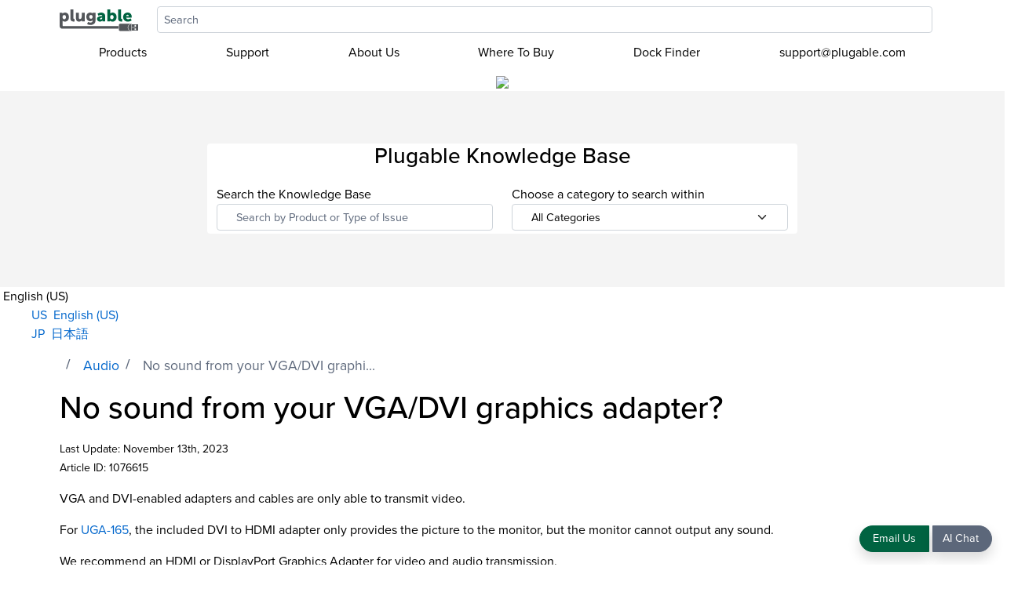

--- FILE ---
content_type: text/html; charset=utf-8
request_url: https://kb.plugable.com/en_US/no-sound-from-your-graphics-adapter-
body_size: 121596
content:
<!-- Powered by Helpjuice (https://www.helpjuice.com): The Ultimate Knowledge Base Solution -->
<!DOCTYPE html> 
<html class="no-js" lang="en">
<head>

  <meta name="og:image" content="" />


    <meta http-equiv="X-UA-Compatible" content="IE=edge" />
    <meta charset="utf-8">
<script type="text/javascript">window.NREUM||(NREUM={});NREUM.info={"beacon":"bam.nr-data.net","errorBeacon":"bam.nr-data.net","licenseKey":"56aae830c8","applicationID":"15354177","transactionName":"JllXTUtXClVdF00NCwpBVVxdXwNmWgQRA0oOWFZOVV0CXl1KEQ4KEg==","queueTime":1,"applicationTime":202,"agent":""}</script>
<script type="text/javascript">(window.NREUM||(NREUM={})).init={ajax:{deny_list:["bam.nr-data.net"]},feature_flags:["soft_nav"]};(window.NREUM||(NREUM={})).loader_config={licenseKey:"56aae830c8",applicationID:"15354177",browserID:"15354210"};;/*! For license information please see nr-loader-rum-1.308.0.min.js.LICENSE.txt */
(()=>{var e,t,r={163:(e,t,r)=>{"use strict";r.d(t,{j:()=>E});var n=r(384),i=r(1741);var a=r(2555);r(860).K7.genericEvents;const s="experimental.resources",o="register",c=e=>{if(!e||"string"!=typeof e)return!1;try{document.createDocumentFragment().querySelector(e)}catch{return!1}return!0};var d=r(2614),u=r(944),l=r(8122);const f="[data-nr-mask]",g=e=>(0,l.a)(e,(()=>{const e={feature_flags:[],experimental:{allow_registered_children:!1,resources:!1},mask_selector:"*",block_selector:"[data-nr-block]",mask_input_options:{color:!1,date:!1,"datetime-local":!1,email:!1,month:!1,number:!1,range:!1,search:!1,tel:!1,text:!1,time:!1,url:!1,week:!1,textarea:!1,select:!1,password:!0}};return{ajax:{deny_list:void 0,block_internal:!0,enabled:!0,autoStart:!0},api:{get allow_registered_children(){return e.feature_flags.includes(o)||e.experimental.allow_registered_children},set allow_registered_children(t){e.experimental.allow_registered_children=t},duplicate_registered_data:!1},browser_consent_mode:{enabled:!1},distributed_tracing:{enabled:void 0,exclude_newrelic_header:void 0,cors_use_newrelic_header:void 0,cors_use_tracecontext_headers:void 0,allowed_origins:void 0},get feature_flags(){return e.feature_flags},set feature_flags(t){e.feature_flags=t},generic_events:{enabled:!0,autoStart:!0},harvest:{interval:30},jserrors:{enabled:!0,autoStart:!0},logging:{enabled:!0,autoStart:!0},metrics:{enabled:!0,autoStart:!0},obfuscate:void 0,page_action:{enabled:!0},page_view_event:{enabled:!0,autoStart:!0},page_view_timing:{enabled:!0,autoStart:!0},performance:{capture_marks:!1,capture_measures:!1,capture_detail:!0,resources:{get enabled(){return e.feature_flags.includes(s)||e.experimental.resources},set enabled(t){e.experimental.resources=t},asset_types:[],first_party_domains:[],ignore_newrelic:!0}},privacy:{cookies_enabled:!0},proxy:{assets:void 0,beacon:void 0},session:{expiresMs:d.wk,inactiveMs:d.BB},session_replay:{autoStart:!0,enabled:!1,preload:!1,sampling_rate:10,error_sampling_rate:100,collect_fonts:!1,inline_images:!1,fix_stylesheets:!0,mask_all_inputs:!0,get mask_text_selector(){return e.mask_selector},set mask_text_selector(t){c(t)?e.mask_selector="".concat(t,",").concat(f):""===t||null===t?e.mask_selector=f:(0,u.R)(5,t)},get block_class(){return"nr-block"},get ignore_class(){return"nr-ignore"},get mask_text_class(){return"nr-mask"},get block_selector(){return e.block_selector},set block_selector(t){c(t)?e.block_selector+=",".concat(t):""!==t&&(0,u.R)(6,t)},get mask_input_options(){return e.mask_input_options},set mask_input_options(t){t&&"object"==typeof t?e.mask_input_options={...t,password:!0}:(0,u.R)(7,t)}},session_trace:{enabled:!0,autoStart:!0},soft_navigations:{enabled:!0,autoStart:!0},spa:{enabled:!0,autoStart:!0},ssl:void 0,user_actions:{enabled:!0,elementAttributes:["id","className","tagName","type"]}}})());var p=r(6154),m=r(9324);let h=0;const v={buildEnv:m.F3,distMethod:m.Xs,version:m.xv,originTime:p.WN},b={consented:!1},y={appMetadata:{},get consented(){return this.session?.state?.consent||b.consented},set consented(e){b.consented=e},customTransaction:void 0,denyList:void 0,disabled:!1,harvester:void 0,isolatedBacklog:!1,isRecording:!1,loaderType:void 0,maxBytes:3e4,obfuscator:void 0,onerror:void 0,ptid:void 0,releaseIds:{},session:void 0,timeKeeper:void 0,registeredEntities:[],jsAttributesMetadata:{bytes:0},get harvestCount(){return++h}},_=e=>{const t=(0,l.a)(e,y),r=Object.keys(v).reduce((e,t)=>(e[t]={value:v[t],writable:!1,configurable:!0,enumerable:!0},e),{});return Object.defineProperties(t,r)};var w=r(5701);const x=e=>{const t=e.startsWith("http");e+="/",r.p=t?e:"https://"+e};var R=r(7836),k=r(3241);const A={accountID:void 0,trustKey:void 0,agentID:void 0,licenseKey:void 0,applicationID:void 0,xpid:void 0},S=e=>(0,l.a)(e,A),T=new Set;function E(e,t={},r,s){let{init:o,info:c,loader_config:d,runtime:u={},exposed:l=!0}=t;if(!c){const e=(0,n.pV)();o=e.init,c=e.info,d=e.loader_config}e.init=g(o||{}),e.loader_config=S(d||{}),c.jsAttributes??={},p.bv&&(c.jsAttributes.isWorker=!0),e.info=(0,a.D)(c);const f=e.init,m=[c.beacon,c.errorBeacon];T.has(e.agentIdentifier)||(f.proxy.assets&&(x(f.proxy.assets),m.push(f.proxy.assets)),f.proxy.beacon&&m.push(f.proxy.beacon),e.beacons=[...m],function(e){const t=(0,n.pV)();Object.getOwnPropertyNames(i.W.prototype).forEach(r=>{const n=i.W.prototype[r];if("function"!=typeof n||"constructor"===n)return;let a=t[r];e[r]&&!1!==e.exposed&&"micro-agent"!==e.runtime?.loaderType&&(t[r]=(...t)=>{const n=e[r](...t);return a?a(...t):n})})}(e),(0,n.US)("activatedFeatures",w.B)),u.denyList=[...f.ajax.deny_list||[],...f.ajax.block_internal?m:[]],u.ptid=e.agentIdentifier,u.loaderType=r,e.runtime=_(u),T.has(e.agentIdentifier)||(e.ee=R.ee.get(e.agentIdentifier),e.exposed=l,(0,k.W)({agentIdentifier:e.agentIdentifier,drained:!!w.B?.[e.agentIdentifier],type:"lifecycle",name:"initialize",feature:void 0,data:e.config})),T.add(e.agentIdentifier)}},384:(e,t,r)=>{"use strict";r.d(t,{NT:()=>s,US:()=>u,Zm:()=>o,bQ:()=>d,dV:()=>c,pV:()=>l});var n=r(6154),i=r(1863),a=r(1910);const s={beacon:"bam.nr-data.net",errorBeacon:"bam.nr-data.net"};function o(){return n.gm.NREUM||(n.gm.NREUM={}),void 0===n.gm.newrelic&&(n.gm.newrelic=n.gm.NREUM),n.gm.NREUM}function c(){let e=o();return e.o||(e.o={ST:n.gm.setTimeout,SI:n.gm.setImmediate||n.gm.setInterval,CT:n.gm.clearTimeout,XHR:n.gm.XMLHttpRequest,REQ:n.gm.Request,EV:n.gm.Event,PR:n.gm.Promise,MO:n.gm.MutationObserver,FETCH:n.gm.fetch,WS:n.gm.WebSocket},(0,a.i)(...Object.values(e.o))),e}function d(e,t){let r=o();r.initializedAgents??={},t.initializedAt={ms:(0,i.t)(),date:new Date},r.initializedAgents[e]=t}function u(e,t){o()[e]=t}function l(){return function(){let e=o();const t=e.info||{};e.info={beacon:s.beacon,errorBeacon:s.errorBeacon,...t}}(),function(){let e=o();const t=e.init||{};e.init={...t}}(),c(),function(){let e=o();const t=e.loader_config||{};e.loader_config={...t}}(),o()}},782:(e,t,r)=>{"use strict";r.d(t,{T:()=>n});const n=r(860).K7.pageViewTiming},860:(e,t,r)=>{"use strict";r.d(t,{$J:()=>u,K7:()=>c,P3:()=>d,XX:()=>i,Yy:()=>o,df:()=>a,qY:()=>n,v4:()=>s});const n="events",i="jserrors",a="browser/blobs",s="rum",o="browser/logs",c={ajax:"ajax",genericEvents:"generic_events",jserrors:i,logging:"logging",metrics:"metrics",pageAction:"page_action",pageViewEvent:"page_view_event",pageViewTiming:"page_view_timing",sessionReplay:"session_replay",sessionTrace:"session_trace",softNav:"soft_navigations",spa:"spa"},d={[c.pageViewEvent]:1,[c.pageViewTiming]:2,[c.metrics]:3,[c.jserrors]:4,[c.spa]:5,[c.ajax]:6,[c.sessionTrace]:7,[c.softNav]:8,[c.sessionReplay]:9,[c.logging]:10,[c.genericEvents]:11},u={[c.pageViewEvent]:s,[c.pageViewTiming]:n,[c.ajax]:n,[c.spa]:n,[c.softNav]:n,[c.metrics]:i,[c.jserrors]:i,[c.sessionTrace]:a,[c.sessionReplay]:a,[c.logging]:o,[c.genericEvents]:"ins"}},944:(e,t,r)=>{"use strict";r.d(t,{R:()=>i});var n=r(3241);function i(e,t){"function"==typeof console.debug&&(console.debug("New Relic Warning: https://github.com/newrelic/newrelic-browser-agent/blob/main/docs/warning-codes.md#".concat(e),t),(0,n.W)({agentIdentifier:null,drained:null,type:"data",name:"warn",feature:"warn",data:{code:e,secondary:t}}))}},1687:(e,t,r)=>{"use strict";r.d(t,{Ak:()=>d,Ze:()=>f,x3:()=>u});var n=r(3241),i=r(7836),a=r(3606),s=r(860),o=r(2646);const c={};function d(e,t){const r={staged:!1,priority:s.P3[t]||0};l(e),c[e].get(t)||c[e].set(t,r)}function u(e,t){e&&c[e]&&(c[e].get(t)&&c[e].delete(t),p(e,t,!1),c[e].size&&g(e))}function l(e){if(!e)throw new Error("agentIdentifier required");c[e]||(c[e]=new Map)}function f(e="",t="feature",r=!1){if(l(e),!e||!c[e].get(t)||r)return p(e,t);c[e].get(t).staged=!0,g(e)}function g(e){const t=Array.from(c[e]);t.every(([e,t])=>t.staged)&&(t.sort((e,t)=>e[1].priority-t[1].priority),t.forEach(([t])=>{c[e].delete(t),p(e,t)}))}function p(e,t,r=!0){const s=e?i.ee.get(e):i.ee,c=a.i.handlers;if(!s.aborted&&s.backlog&&c){if((0,n.W)({agentIdentifier:e,type:"lifecycle",name:"drain",feature:t}),r){const e=s.backlog[t],r=c[t];if(r){for(let t=0;e&&t<e.length;++t)m(e[t],r);Object.entries(r).forEach(([e,t])=>{Object.values(t||{}).forEach(t=>{t[0]?.on&&t[0]?.context()instanceof o.y&&t[0].on(e,t[1])})})}}s.isolatedBacklog||delete c[t],s.backlog[t]=null,s.emit("drain-"+t,[])}}function m(e,t){var r=e[1];Object.values(t[r]||{}).forEach(t=>{var r=e[0];if(t[0]===r){var n=t[1],i=e[3],a=e[2];n.apply(i,a)}})}},1738:(e,t,r)=>{"use strict";r.d(t,{U:()=>g,Y:()=>f});var n=r(3241),i=r(9908),a=r(1863),s=r(944),o=r(5701),c=r(3969),d=r(8362),u=r(860),l=r(4261);function f(e,t,r,a){const f=a||r;!f||f[e]&&f[e]!==d.d.prototype[e]||(f[e]=function(){(0,i.p)(c.xV,["API/"+e+"/called"],void 0,u.K7.metrics,r.ee),(0,n.W)({agentIdentifier:r.agentIdentifier,drained:!!o.B?.[r.agentIdentifier],type:"data",name:"api",feature:l.Pl+e,data:{}});try{return t.apply(this,arguments)}catch(e){(0,s.R)(23,e)}})}function g(e,t,r,n,s){const o=e.info;null===r?delete o.jsAttributes[t]:o.jsAttributes[t]=r,(s||null===r)&&(0,i.p)(l.Pl+n,[(0,a.t)(),t,r],void 0,"session",e.ee)}},1741:(e,t,r)=>{"use strict";r.d(t,{W:()=>a});var n=r(944),i=r(4261);class a{#e(e,...t){if(this[e]!==a.prototype[e])return this[e](...t);(0,n.R)(35,e)}addPageAction(e,t){return this.#e(i.hG,e,t)}register(e){return this.#e(i.eY,e)}recordCustomEvent(e,t){return this.#e(i.fF,e,t)}setPageViewName(e,t){return this.#e(i.Fw,e,t)}setCustomAttribute(e,t,r){return this.#e(i.cD,e,t,r)}noticeError(e,t){return this.#e(i.o5,e,t)}setUserId(e,t=!1){return this.#e(i.Dl,e,t)}setApplicationVersion(e){return this.#e(i.nb,e)}setErrorHandler(e){return this.#e(i.bt,e)}addRelease(e,t){return this.#e(i.k6,e,t)}log(e,t){return this.#e(i.$9,e,t)}start(){return this.#e(i.d3)}finished(e){return this.#e(i.BL,e)}recordReplay(){return this.#e(i.CH)}pauseReplay(){return this.#e(i.Tb)}addToTrace(e){return this.#e(i.U2,e)}setCurrentRouteName(e){return this.#e(i.PA,e)}interaction(e){return this.#e(i.dT,e)}wrapLogger(e,t,r){return this.#e(i.Wb,e,t,r)}measure(e,t){return this.#e(i.V1,e,t)}consent(e){return this.#e(i.Pv,e)}}},1863:(e,t,r)=>{"use strict";function n(){return Math.floor(performance.now())}r.d(t,{t:()=>n})},1910:(e,t,r)=>{"use strict";r.d(t,{i:()=>a});var n=r(944);const i=new Map;function a(...e){return e.every(e=>{if(i.has(e))return i.get(e);const t="function"==typeof e?e.toString():"",r=t.includes("[native code]"),a=t.includes("nrWrapper");return r||a||(0,n.R)(64,e?.name||t),i.set(e,r),r})}},2555:(e,t,r)=>{"use strict";r.d(t,{D:()=>o,f:()=>s});var n=r(384),i=r(8122);const a={beacon:n.NT.beacon,errorBeacon:n.NT.errorBeacon,licenseKey:void 0,applicationID:void 0,sa:void 0,queueTime:void 0,applicationTime:void 0,ttGuid:void 0,user:void 0,account:void 0,product:void 0,extra:void 0,jsAttributes:{},userAttributes:void 0,atts:void 0,transactionName:void 0,tNamePlain:void 0};function s(e){try{return!!e.licenseKey&&!!e.errorBeacon&&!!e.applicationID}catch(e){return!1}}const o=e=>(0,i.a)(e,a)},2614:(e,t,r)=>{"use strict";r.d(t,{BB:()=>s,H3:()=>n,g:()=>d,iL:()=>c,tS:()=>o,uh:()=>i,wk:()=>a});const n="NRBA",i="SESSION",a=144e5,s=18e5,o={STARTED:"session-started",PAUSE:"session-pause",RESET:"session-reset",RESUME:"session-resume",UPDATE:"session-update"},c={SAME_TAB:"same-tab",CROSS_TAB:"cross-tab"},d={OFF:0,FULL:1,ERROR:2}},2646:(e,t,r)=>{"use strict";r.d(t,{y:()=>n});class n{constructor(e){this.contextId=e}}},2843:(e,t,r)=>{"use strict";r.d(t,{G:()=>a,u:()=>i});var n=r(3878);function i(e,t=!1,r,i){(0,n.DD)("visibilitychange",function(){if(t)return void("hidden"===document.visibilityState&&e());e(document.visibilityState)},r,i)}function a(e,t,r){(0,n.sp)("pagehide",e,t,r)}},3241:(e,t,r)=>{"use strict";r.d(t,{W:()=>a});var n=r(6154);const i="newrelic";function a(e={}){try{n.gm.dispatchEvent(new CustomEvent(i,{detail:e}))}catch(e){}}},3606:(e,t,r)=>{"use strict";r.d(t,{i:()=>a});var n=r(9908);a.on=s;var i=a.handlers={};function a(e,t,r,a){s(a||n.d,i,e,t,r)}function s(e,t,r,i,a){a||(a="feature"),e||(e=n.d);var s=t[a]=t[a]||{};(s[r]=s[r]||[]).push([e,i])}},3878:(e,t,r)=>{"use strict";function n(e,t){return{capture:e,passive:!1,signal:t}}function i(e,t,r=!1,i){window.addEventListener(e,t,n(r,i))}function a(e,t,r=!1,i){document.addEventListener(e,t,n(r,i))}r.d(t,{DD:()=>a,jT:()=>n,sp:()=>i})},3969:(e,t,r)=>{"use strict";r.d(t,{TZ:()=>n,XG:()=>o,rs:()=>i,xV:()=>s,z_:()=>a});const n=r(860).K7.metrics,i="sm",a="cm",s="storeSupportabilityMetrics",o="storeEventMetrics"},4234:(e,t,r)=>{"use strict";r.d(t,{W:()=>a});var n=r(7836),i=r(1687);class a{constructor(e,t){this.agentIdentifier=e,this.ee=n.ee.get(e),this.featureName=t,this.blocked=!1}deregisterDrain(){(0,i.x3)(this.agentIdentifier,this.featureName)}}},4261:(e,t,r)=>{"use strict";r.d(t,{$9:()=>d,BL:()=>o,CH:()=>g,Dl:()=>_,Fw:()=>y,PA:()=>h,Pl:()=>n,Pv:()=>k,Tb:()=>l,U2:()=>a,V1:()=>R,Wb:()=>x,bt:()=>b,cD:()=>v,d3:()=>w,dT:()=>c,eY:()=>p,fF:()=>f,hG:()=>i,k6:()=>s,nb:()=>m,o5:()=>u});const n="api-",i="addPageAction",a="addToTrace",s="addRelease",o="finished",c="interaction",d="log",u="noticeError",l="pauseReplay",f="recordCustomEvent",g="recordReplay",p="register",m="setApplicationVersion",h="setCurrentRouteName",v="setCustomAttribute",b="setErrorHandler",y="setPageViewName",_="setUserId",w="start",x="wrapLogger",R="measure",k="consent"},5289:(e,t,r)=>{"use strict";r.d(t,{GG:()=>s,Qr:()=>c,sB:()=>o});var n=r(3878),i=r(6389);function a(){return"undefined"==typeof document||"complete"===document.readyState}function s(e,t){if(a())return e();const r=(0,i.J)(e),s=setInterval(()=>{a()&&(clearInterval(s),r())},500);(0,n.sp)("load",r,t)}function o(e){if(a())return e();(0,n.DD)("DOMContentLoaded",e)}function c(e){if(a())return e();(0,n.sp)("popstate",e)}},5607:(e,t,r)=>{"use strict";r.d(t,{W:()=>n});const n=(0,r(9566).bz)()},5701:(e,t,r)=>{"use strict";r.d(t,{B:()=>a,t:()=>s});var n=r(3241);const i=new Set,a={};function s(e,t){const r=t.agentIdentifier;a[r]??={},e&&"object"==typeof e&&(i.has(r)||(t.ee.emit("rumresp",[e]),a[r]=e,i.add(r),(0,n.W)({agentIdentifier:r,loaded:!0,drained:!0,type:"lifecycle",name:"load",feature:void 0,data:e})))}},6154:(e,t,r)=>{"use strict";r.d(t,{OF:()=>c,RI:()=>i,WN:()=>u,bv:()=>a,eN:()=>l,gm:()=>s,mw:()=>o,sb:()=>d});var n=r(1863);const i="undefined"!=typeof window&&!!window.document,a="undefined"!=typeof WorkerGlobalScope&&("undefined"!=typeof self&&self instanceof WorkerGlobalScope&&self.navigator instanceof WorkerNavigator||"undefined"!=typeof globalThis&&globalThis instanceof WorkerGlobalScope&&globalThis.navigator instanceof WorkerNavigator),s=i?window:"undefined"!=typeof WorkerGlobalScope&&("undefined"!=typeof self&&self instanceof WorkerGlobalScope&&self||"undefined"!=typeof globalThis&&globalThis instanceof WorkerGlobalScope&&globalThis),o=Boolean("hidden"===s?.document?.visibilityState),c=/iPad|iPhone|iPod/.test(s.navigator?.userAgent),d=c&&"undefined"==typeof SharedWorker,u=((()=>{const e=s.navigator?.userAgent?.match(/Firefox[/\s](\d+\.\d+)/);Array.isArray(e)&&e.length>=2&&e[1]})(),Date.now()-(0,n.t)()),l=()=>"undefined"!=typeof PerformanceNavigationTiming&&s?.performance?.getEntriesByType("navigation")?.[0]?.responseStart},6389:(e,t,r)=>{"use strict";function n(e,t=500,r={}){const n=r?.leading||!1;let i;return(...r)=>{n&&void 0===i&&(e.apply(this,r),i=setTimeout(()=>{i=clearTimeout(i)},t)),n||(clearTimeout(i),i=setTimeout(()=>{e.apply(this,r)},t))}}function i(e){let t=!1;return(...r)=>{t||(t=!0,e.apply(this,r))}}r.d(t,{J:()=>i,s:()=>n})},6630:(e,t,r)=>{"use strict";r.d(t,{T:()=>n});const n=r(860).K7.pageViewEvent},7699:(e,t,r)=>{"use strict";r.d(t,{It:()=>a,KC:()=>o,No:()=>i,qh:()=>s});var n=r(860);const i=16e3,a=1e6,s="SESSION_ERROR",o={[n.K7.logging]:!0,[n.K7.genericEvents]:!1,[n.K7.jserrors]:!1,[n.K7.ajax]:!1}},7836:(e,t,r)=>{"use strict";r.d(t,{P:()=>o,ee:()=>c});var n=r(384),i=r(8990),a=r(2646),s=r(5607);const o="nr@context:".concat(s.W),c=function e(t,r){var n={},s={},u={},l=!1;try{l=16===r.length&&d.initializedAgents?.[r]?.runtime.isolatedBacklog}catch(e){}var f={on:p,addEventListener:p,removeEventListener:function(e,t){var r=n[e];if(!r)return;for(var i=0;i<r.length;i++)r[i]===t&&r.splice(i,1)},emit:function(e,r,n,i,a){!1!==a&&(a=!0);if(c.aborted&&!i)return;t&&a&&t.emit(e,r,n);var o=g(n);m(e).forEach(e=>{e.apply(o,r)});var d=v()[s[e]];d&&d.push([f,e,r,o]);return o},get:h,listeners:m,context:g,buffer:function(e,t){const r=v();if(t=t||"feature",f.aborted)return;Object.entries(e||{}).forEach(([e,n])=>{s[n]=t,t in r||(r[t]=[])})},abort:function(){f._aborted=!0,Object.keys(f.backlog).forEach(e=>{delete f.backlog[e]})},isBuffering:function(e){return!!v()[s[e]]},debugId:r,backlog:l?{}:t&&"object"==typeof t.backlog?t.backlog:{},isolatedBacklog:l};return Object.defineProperty(f,"aborted",{get:()=>{let e=f._aborted||!1;return e||(t&&(e=t.aborted),e)}}),f;function g(e){return e&&e instanceof a.y?e:e?(0,i.I)(e,o,()=>new a.y(o)):new a.y(o)}function p(e,t){n[e]=m(e).concat(t)}function m(e){return n[e]||[]}function h(t){return u[t]=u[t]||e(f,t)}function v(){return f.backlog}}(void 0,"globalEE"),d=(0,n.Zm)();d.ee||(d.ee=c)},8122:(e,t,r)=>{"use strict";r.d(t,{a:()=>i});var n=r(944);function i(e,t){try{if(!e||"object"!=typeof e)return(0,n.R)(3);if(!t||"object"!=typeof t)return(0,n.R)(4);const r=Object.create(Object.getPrototypeOf(t),Object.getOwnPropertyDescriptors(t)),a=0===Object.keys(r).length?e:r;for(let s in a)if(void 0!==e[s])try{if(null===e[s]){r[s]=null;continue}Array.isArray(e[s])&&Array.isArray(t[s])?r[s]=Array.from(new Set([...e[s],...t[s]])):"object"==typeof e[s]&&"object"==typeof t[s]?r[s]=i(e[s],t[s]):r[s]=e[s]}catch(e){r[s]||(0,n.R)(1,e)}return r}catch(e){(0,n.R)(2,e)}}},8362:(e,t,r)=>{"use strict";r.d(t,{d:()=>a});var n=r(9566),i=r(1741);class a extends i.W{agentIdentifier=(0,n.LA)(16)}},8374:(e,t,r)=>{r.nc=(()=>{try{return document?.currentScript?.nonce}catch(e){}return""})()},8990:(e,t,r)=>{"use strict";r.d(t,{I:()=>i});var n=Object.prototype.hasOwnProperty;function i(e,t,r){if(n.call(e,t))return e[t];var i=r();if(Object.defineProperty&&Object.keys)try{return Object.defineProperty(e,t,{value:i,writable:!0,enumerable:!1}),i}catch(e){}return e[t]=i,i}},9324:(e,t,r)=>{"use strict";r.d(t,{F3:()=>i,Xs:()=>a,xv:()=>n});const n="1.308.0",i="PROD",a="CDN"},9566:(e,t,r)=>{"use strict";r.d(t,{LA:()=>o,bz:()=>s});var n=r(6154);const i="xxxxxxxx-xxxx-4xxx-yxxx-xxxxxxxxxxxx";function a(e,t){return e?15&e[t]:16*Math.random()|0}function s(){const e=n.gm?.crypto||n.gm?.msCrypto;let t,r=0;return e&&e.getRandomValues&&(t=e.getRandomValues(new Uint8Array(30))),i.split("").map(e=>"x"===e?a(t,r++).toString(16):"y"===e?(3&a()|8).toString(16):e).join("")}function o(e){const t=n.gm?.crypto||n.gm?.msCrypto;let r,i=0;t&&t.getRandomValues&&(r=t.getRandomValues(new Uint8Array(e)));const s=[];for(var o=0;o<e;o++)s.push(a(r,i++).toString(16));return s.join("")}},9908:(e,t,r)=>{"use strict";r.d(t,{d:()=>n,p:()=>i});var n=r(7836).ee.get("handle");function i(e,t,r,i,a){a?(a.buffer([e],i),a.emit(e,t,r)):(n.buffer([e],i),n.emit(e,t,r))}}},n={};function i(e){var t=n[e];if(void 0!==t)return t.exports;var a=n[e]={exports:{}};return r[e](a,a.exports,i),a.exports}i.m=r,i.d=(e,t)=>{for(var r in t)i.o(t,r)&&!i.o(e,r)&&Object.defineProperty(e,r,{enumerable:!0,get:t[r]})},i.f={},i.e=e=>Promise.all(Object.keys(i.f).reduce((t,r)=>(i.f[r](e,t),t),[])),i.u=e=>"nr-rum-1.308.0.min.js",i.o=(e,t)=>Object.prototype.hasOwnProperty.call(e,t),e={},t="NRBA-1.308.0.PROD:",i.l=(r,n,a,s)=>{if(e[r])e[r].push(n);else{var o,c;if(void 0!==a)for(var d=document.getElementsByTagName("script"),u=0;u<d.length;u++){var l=d[u];if(l.getAttribute("src")==r||l.getAttribute("data-webpack")==t+a){o=l;break}}if(!o){c=!0;var f={296:"sha512-+MIMDsOcckGXa1EdWHqFNv7P+JUkd5kQwCBr3KE6uCvnsBNUrdSt4a/3/L4j4TxtnaMNjHpza2/erNQbpacJQA=="};(o=document.createElement("script")).charset="utf-8",i.nc&&o.setAttribute("nonce",i.nc),o.setAttribute("data-webpack",t+a),o.src=r,0!==o.src.indexOf(window.location.origin+"/")&&(o.crossOrigin="anonymous"),f[s]&&(o.integrity=f[s])}e[r]=[n];var g=(t,n)=>{o.onerror=o.onload=null,clearTimeout(p);var i=e[r];if(delete e[r],o.parentNode&&o.parentNode.removeChild(o),i&&i.forEach(e=>e(n)),t)return t(n)},p=setTimeout(g.bind(null,void 0,{type:"timeout",target:o}),12e4);o.onerror=g.bind(null,o.onerror),o.onload=g.bind(null,o.onload),c&&document.head.appendChild(o)}},i.r=e=>{"undefined"!=typeof Symbol&&Symbol.toStringTag&&Object.defineProperty(e,Symbol.toStringTag,{value:"Module"}),Object.defineProperty(e,"__esModule",{value:!0})},i.p="https://js-agent.newrelic.com/",(()=>{var e={374:0,840:0};i.f.j=(t,r)=>{var n=i.o(e,t)?e[t]:void 0;if(0!==n)if(n)r.push(n[2]);else{var a=new Promise((r,i)=>n=e[t]=[r,i]);r.push(n[2]=a);var s=i.p+i.u(t),o=new Error;i.l(s,r=>{if(i.o(e,t)&&(0!==(n=e[t])&&(e[t]=void 0),n)){var a=r&&("load"===r.type?"missing":r.type),s=r&&r.target&&r.target.src;o.message="Loading chunk "+t+" failed: ("+a+": "+s+")",o.name="ChunkLoadError",o.type=a,o.request=s,n[1](o)}},"chunk-"+t,t)}};var t=(t,r)=>{var n,a,[s,o,c]=r,d=0;if(s.some(t=>0!==e[t])){for(n in o)i.o(o,n)&&(i.m[n]=o[n]);if(c)c(i)}for(t&&t(r);d<s.length;d++)a=s[d],i.o(e,a)&&e[a]&&e[a][0](),e[a]=0},r=self["webpackChunk:NRBA-1.308.0.PROD"]=self["webpackChunk:NRBA-1.308.0.PROD"]||[];r.forEach(t.bind(null,0)),r.push=t.bind(null,r.push.bind(r))})(),(()=>{"use strict";i(8374);var e=i(8362),t=i(860);const r=Object.values(t.K7);var n=i(163);var a=i(9908),s=i(1863),o=i(4261),c=i(1738);var d=i(1687),u=i(4234),l=i(5289),f=i(6154),g=i(944),p=i(384);const m=e=>f.RI&&!0===e?.privacy.cookies_enabled;function h(e){return!!(0,p.dV)().o.MO&&m(e)&&!0===e?.session_trace.enabled}var v=i(6389),b=i(7699);class y extends u.W{constructor(e,t){super(e.agentIdentifier,t),this.agentRef=e,this.abortHandler=void 0,this.featAggregate=void 0,this.loadedSuccessfully=void 0,this.onAggregateImported=new Promise(e=>{this.loadedSuccessfully=e}),this.deferred=Promise.resolve(),!1===e.init[this.featureName].autoStart?this.deferred=new Promise((t,r)=>{this.ee.on("manual-start-all",(0,v.J)(()=>{(0,d.Ak)(e.agentIdentifier,this.featureName),t()}))}):(0,d.Ak)(e.agentIdentifier,t)}importAggregator(e,t,r={}){if(this.featAggregate)return;const n=async()=>{let n;await this.deferred;try{if(m(e.init)){const{setupAgentSession:t}=await i.e(296).then(i.bind(i,3305));n=t(e)}}catch(e){(0,g.R)(20,e),this.ee.emit("internal-error",[e]),(0,a.p)(b.qh,[e],void 0,this.featureName,this.ee)}try{if(!this.#t(this.featureName,n,e.init))return(0,d.Ze)(this.agentIdentifier,this.featureName),void this.loadedSuccessfully(!1);const{Aggregate:i}=await t();this.featAggregate=new i(e,r),e.runtime.harvester.initializedAggregates.push(this.featAggregate),this.loadedSuccessfully(!0)}catch(e){(0,g.R)(34,e),this.abortHandler?.(),(0,d.Ze)(this.agentIdentifier,this.featureName,!0),this.loadedSuccessfully(!1),this.ee&&this.ee.abort()}};f.RI?(0,l.GG)(()=>n(),!0):n()}#t(e,r,n){if(this.blocked)return!1;switch(e){case t.K7.sessionReplay:return h(n)&&!!r;case t.K7.sessionTrace:return!!r;default:return!0}}}var _=i(6630),w=i(2614),x=i(3241);class R extends y{static featureName=_.T;constructor(e){var t;super(e,_.T),this.setupInspectionEvents(e.agentIdentifier),t=e,(0,c.Y)(o.Fw,function(e,r){"string"==typeof e&&("/"!==e.charAt(0)&&(e="/"+e),t.runtime.customTransaction=(r||"http://custom.transaction")+e,(0,a.p)(o.Pl+o.Fw,[(0,s.t)()],void 0,void 0,t.ee))},t),this.importAggregator(e,()=>i.e(296).then(i.bind(i,3943)))}setupInspectionEvents(e){const t=(t,r)=>{t&&(0,x.W)({agentIdentifier:e,timeStamp:t.timeStamp,loaded:"complete"===t.target.readyState,type:"window",name:r,data:t.target.location+""})};(0,l.sB)(e=>{t(e,"DOMContentLoaded")}),(0,l.GG)(e=>{t(e,"load")}),(0,l.Qr)(e=>{t(e,"navigate")}),this.ee.on(w.tS.UPDATE,(t,r)=>{(0,x.W)({agentIdentifier:e,type:"lifecycle",name:"session",data:r})})}}class k extends e.d{constructor(e){var t;(super(),f.gm)?(this.features={},(0,p.bQ)(this.agentIdentifier,this),this.desiredFeatures=new Set(e.features||[]),this.desiredFeatures.add(R),(0,n.j)(this,e,e.loaderType||"agent"),t=this,(0,c.Y)(o.cD,function(e,r,n=!1){if("string"==typeof e){if(["string","number","boolean"].includes(typeof r)||null===r)return(0,c.U)(t,e,r,o.cD,n);(0,g.R)(40,typeof r)}else(0,g.R)(39,typeof e)},t),function(e){(0,c.Y)(o.Dl,function(t,r=!1){if("string"!=typeof t&&null!==t)return void(0,g.R)(41,typeof t);const n=e.info.jsAttributes["enduser.id"];r&&null!=n&&n!==t?(0,a.p)(o.Pl+"setUserIdAndResetSession",[t],void 0,"session",e.ee):(0,c.U)(e,"enduser.id",t,o.Dl,!0)},e)}(this),function(e){(0,c.Y)(o.nb,function(t){if("string"==typeof t||null===t)return(0,c.U)(e,"application.version",t,o.nb,!1);(0,g.R)(42,typeof t)},e)}(this),function(e){(0,c.Y)(o.d3,function(){e.ee.emit("manual-start-all")},e)}(this),function(e){(0,c.Y)(o.Pv,function(t=!0){if("boolean"==typeof t){if((0,a.p)(o.Pl+o.Pv,[t],void 0,"session",e.ee),e.runtime.consented=t,t){const t=e.features.page_view_event;t.onAggregateImported.then(e=>{const r=t.featAggregate;e&&!r.sentRum&&r.sendRum()})}}else(0,g.R)(65,typeof t)},e)}(this),this.run()):(0,g.R)(21)}get config(){return{info:this.info,init:this.init,loader_config:this.loader_config,runtime:this.runtime}}get api(){return this}run(){try{const e=function(e){const t={};return r.forEach(r=>{t[r]=!!e[r]?.enabled}),t}(this.init),n=[...this.desiredFeatures];n.sort((e,r)=>t.P3[e.featureName]-t.P3[r.featureName]),n.forEach(r=>{if(!e[r.featureName]&&r.featureName!==t.K7.pageViewEvent)return;if(r.featureName===t.K7.spa)return void(0,g.R)(67);const n=function(e){switch(e){case t.K7.ajax:return[t.K7.jserrors];case t.K7.sessionTrace:return[t.K7.ajax,t.K7.pageViewEvent];case t.K7.sessionReplay:return[t.K7.sessionTrace];case t.K7.pageViewTiming:return[t.K7.pageViewEvent];default:return[]}}(r.featureName).filter(e=>!(e in this.features));n.length>0&&(0,g.R)(36,{targetFeature:r.featureName,missingDependencies:n}),this.features[r.featureName]=new r(this)})}catch(e){(0,g.R)(22,e);for(const e in this.features)this.features[e].abortHandler?.();const t=(0,p.Zm)();delete t.initializedAgents[this.agentIdentifier]?.features,delete this.sharedAggregator;return t.ee.get(this.agentIdentifier).abort(),!1}}}var A=i(2843),S=i(782);class T extends y{static featureName=S.T;constructor(e){super(e,S.T),f.RI&&((0,A.u)(()=>(0,a.p)("docHidden",[(0,s.t)()],void 0,S.T,this.ee),!0),(0,A.G)(()=>(0,a.p)("winPagehide",[(0,s.t)()],void 0,S.T,this.ee)),this.importAggregator(e,()=>i.e(296).then(i.bind(i,2117))))}}var E=i(3969);class I extends y{static featureName=E.TZ;constructor(e){super(e,E.TZ),f.RI&&document.addEventListener("securitypolicyviolation",e=>{(0,a.p)(E.xV,["Generic/CSPViolation/Detected"],void 0,this.featureName,this.ee)}),this.importAggregator(e,()=>i.e(296).then(i.bind(i,9623)))}}new k({features:[R,T,I],loaderType:"lite"})})()})();</script>
    <!--[if IE]><meta http-equiv="X-UA-Compatible" content="IE=edge"><![endif]-->
    <meta name="viewport" content="initial-scale=1, maximum-scale=5, minimum-scale=1, width=device-width, height=device-height"/>
    <!-- Google Search Console Verification -->
    <meta name="google-site-verification" content="hjLmdjl0uajlqSymV4QwzsLr35ixsmqyZ3_FU72ZTTI" />
    <!-- Google Tag Manager -->
    <script>(function(w,d,s,l,i){w[l]=w[l]||[];w[l].push({'gtm.start':
    new Date().getTime(),event:'gtm.js'});var f=d.getElementsByTagName(s)[0],
    j=d.createElement(s),dl=l!='dataLayer'?'&l='+l:'';j.async=true;j.src=
    'https://www.googletagmanager.com/gtm.js?id='+i+dl;f.parentNode.insertBefore(j,f);
    })(window,document,'script','dataLayer','GTM-NT2NQZG');</script>
    <!-- End Google Tag Manager -->
    
        <title>No sound from your VGA/DVI graphics adapter?  - Plugable Knowledge Base</title>
    
  
    
        <meta name="description" content="VGA and DVI-enabled adapters and cables are only able to transmit video.  For UGA-165, the included DVI to HDMI adapter only provides the picture to the mo" />
        <link rel="canonical" href="https://kb.plugable.com/audio/no-sound-from-your-graphics-adapter-">
        <!-- Facebook Open Graph data -->
        <meta property="og:title" content="No sound from your VGA/DVI graphics adapter? " />
        <meta property="og:type" content="website" />
        <meta property="og:url" content="https://kb.plugable.com/audio/no-sound-from-your-graphics-adapter-" />
        <meta property="og:description" content="VGA and DVI-enabled adapters and cables are only able to transmit video.  For UGA-165, the included DVI to HDMI adapter only provides the picture to the mo" />
        <meta property="og:site_name" content="Plugable Knowledge Base" />
        
        <!-- Twitter Card data -->
        <meta name="twitter:card" content="summary_large_image">
        <meta name="twitter:title" content="No sound from your VGA/DVI graphics adapter? ">
        <meta name="twitter:description" content="VGA and DVI-enabled adapters and cables are only able to transmit video.  For UGA-165, the included DVI to HDMI adapter only provides the picture to the mo">
        <meta name="twitter:image:src" content="https://media.plugable.com/images/blog/default-featured-image-xs.jpg">
    
    
    <!-- structured data -->
    
    <script type="application/ld+json">
    {
        "@context": "https://schema.org",
        "@type": "FAQPage",
        "mainEntity": {
            "@type": "Question",
            "name": "No sound from your VGA/DVI graphics adapter? ",
            "answerCount": 1,
            "dateCreated": "2021-10-07T00:00Z",
            "datePublished": "2021-10-07T00:00Z",
            "dateModified": "2023-11-13T00:00Z",
            "acceptedAnswer": {
                "@type": "Answer",
                "text": "VGA and DVI-enabled adapters and cables are only able to transmit video. For UGA-165, the included DVI to HDMI adapter only provides the picture to the monitor, but the monitor cannot output any sound. We recommend an HDMI or DisplayPort Graphics Adapter for video and audio transmission. HDMI or DisplayPort cables and adapters transmit both video and audio signals.",
                "upvotecount": 0,
                "dateCreated": "2021-10-07T00:00Z",
                "datePublished": "2021-10-07T00:00Z",
                "dateModified": "2023-11-13T00:00Z",
                "url": "/audio/no-sound-from-your-graphics-adapter-"
            }
        }
    }
    </script>
    
    
    
    <!--Universal meta properties -->
    <meta property="og:image" content="https://media.plugable.com/images/blog/default-featured-image-xs.jpg" />
    <meta property="og:image:url" content="https://media.plugable.com/images/blog/default-featured-image-xs.jpg" />
    <meta property="og:image:secure_url" content="https://media.plugable.com/images/blog/default-featured-image-xs.jpg" />
    
    <!-- Upload and insert your favicon here -->
    <link rel="shortcut icon" href="https://static.helpjuice.com/helpjuice_production/uploads/upload/image/4930/direct/1604561480988-favicon.ico" type="image/x-icon">
    <!-- <link rel="shortcut icon" type="image/vnd.microsoft.icon" href="" /> -->
    <link rel="preconnect" href="https://plugable.com/"
    <link rel="preconnect" href="https://cdnjs.cloudflare.com">
    <link rel="preconnect" href="https://use.typekit.net">
    <link rel="preconnect" href="https://s3.amazonaws.com">
    <link rel="preconnect" href="https://media.plugable.com">
    

    <link rel="preload" href="https://plugable.com/cdn/shop/t/10/assets/custom.css?v=79505592996498998081732646570" as="style" />
    <link rel="stylesheet" fetchpriority="high" href="https://plugable.com/cdn/shop/t/10/assets/custom.css?v=79505592996498998081732646570" crossorigin="" media="all" onload="this.media='all'">
    <link rel="stylesheet" href="/knowledgebase.css">
    <script fetchpriority="high" src="//plugable.com/cdn/shop/t/15/assets/jquery-3.7.0.min.js?v=18371384823053301681703779398"></script>
    <script src="/knowledgebase.js" defer></script>
          
    <link href="https://static.helpjuice.com/helpjuice_production/uploads/account/4930/main_css_4930-ca8abe66d9995ee69dff7df2ae80bcab98b9eb0c0e0a0a8cc17e5730c94ec5ed.css" media="all" rel="stylesheet" />

    <link rel="preload" href="https://use.typekit.net/rwd6jkk.css" as="style">
    <link rel="preload" href="https://cdnjs.cloudflare.com/ajax/libs/flag-icon-css/3.5.0/css/flag-icon.min.css" as="style">
    <link rel="stylesheet" href="https://cdnjs.cloudflare.com/ajax/libs/flag-icon-css/3.5.0/css/flag-icon.min.css">
    <link rel="stylesheet" href="https://use.typekit.net/rwd6jkk.css">
    
    
    
    <link rel="stylesheet" fetchpriority="low" href="https://plugable.com/cdn/shop/t/10/assets/chatbot.css?v=85977092494422937511732708906" crossorigin="" media="all" onload="this.media='all'">
    <script fetchpriority="high" type="module" src="https://cdn.jsdelivr.net/npm/deep-chat-dev@9.0.194/dist/deepChat.min.js"></script>
    <script type="module">
      import { DeepChat } from 'https://cdn.jsdelivr.net/npm/deep-chat-dev@9.0.194/dist/deepChat.min.js';
      class PlugableAIChat extends DeepChat {}
      customElements.define('plugable-ai-chat', PlugableAIChat);
    </script>
    
    
        <link rel="stylesheet" href="https://cdnjs.cloudflare.com/ajax/libs/tocbot/4.10.0/tocbot.css">
    
    
    <script>
        var categories_map = [];
    </script>
<meta name="question-id" content="1076615"><meta name="category-id" content="55511"><meta name="flow-id" content=""><meta name="recaptcha-site-key" content="6LcpGLYjAAAAAJtaowP1_pw6R12eDC592EcvHBJa"><meta name="require-contact-captcha" content="false"><meta name="current-language" content="en_US"><meta name="knowledge-base-url" content="https://kb.plugable.com/?kb_language=en_US"><meta name="current-user-id" content=""><meta name="ignore-users-analytics" content="true"><meta name="reading-timeout" content="10000"><meta name="account-subdirectory-prefix" content=""><meta name="current-account-id" content="4930"><meta name="account-subdomain" content="plugable"><meta name="helpjuice-knowledge-base-url" content="https://plugable.helpjuice.com/"><meta name="swifty-voice-call-enabled" content="true"><meta name="voice-connector-enabled" content="true"><meta name="search-theme-color" content="#FFFFFF"><meta name="search-placeholder" content="Search or ask anything..."><meta name="search-text-color" content="#384d60"><meta name="search-enable-ai" content="false"><meta name="search-ask-ai-title" content="Watts"><meta name="search-allow-highlighting" content="true"><meta name="search-enable-users-filter" content="false"></head>
<body class="question_page" style="opacity:1;">
    <!--START_COMPONENT_ADMIN_NAVBAR-->
     
    <!--END_COMPONENT_ADMIN_NAVBAR-->
    
     <!--START_COMPONENT_QUESTION_ARCHIVE-->
    
    <!--END_COMPONENT_QUESTION_ARCHIVE-->
    
    <!--START_COMPONENT_FLEX_FRAME_NOTIFICATION_BANNER-->
    <div class="flexframe" data-helpjuice-component="Flex Frame Notification Banner" data-helpjuice-element="Container" data-helpjuice-attributes="visibility,background">
       
        <h1 class="visually-hidden" data-helpjuice-element="Help Center Title" data-helpjuice-attributes="font_size,color">Plugable Help Center</h1>
        
        
        <!-- Navbar Location -->
        <div id="shopify-section-header" class="shopify-section">
          <style>
            #mega-menu .nav-item {
              padding: 0 1em;
            }
          </style>
          <nav class="navbar navbar-expand-lg navbar-light w-100 px-0" id="header-navbar">
            <div class="container w-100">
              <!-- Logo -->
              <a class="navbar-brand me-0" data-header-menu-item="logo" href="https://plugable.com/"
                title="Return to home page"><img
                  src="//plugable.com/cdn/shop/files/plugable_buy-area.svg?v=15817266831382982397" width="100" height="30"
                  alt="Plugable Logo"></a>
              <div class="form-inline my-2 my-md-0 d-md-block d-lg-none w-100">
                <div class="container">
                  <form class="row" action="https://plugable.com/search" method="get" role="search">
                    <div class="col-auto flex-grow-1 g-0">
                      <input class="form-control flex-grow-1 px-2" type="search" name="q" id="Search"
                        aria-label="Search" maxlength="60" required="required" value="" placeholder="Search">
                    </div>
                    <div class="col-auto g-0">
                      <button type="submit" class="px-0"
                        style="border: 0; background: none;-webkit-appearance: none; color: inherit; cursor: pointer;"
                        aria-label="Submit search" title="Submit search">
                        <i class="fas fa-search fa-fw d-lg-inline-block mx-3" data-fa-transform="down-4" style="-webkit-appearance:none; color: inherit;" type="submit"></i>
                      </button>
                    </div>
                    <div class="col-auto g-0">
                      <button class="navbar-toggler ml-auto" onclick="toggleNav()" type="button" aria-controls="mega-menu"
                        aria-expanded="false" aria-label="Toggle navigation">
                        <span class="navbar-toggler-icon"></span>
                      </button>
                    </div>
                  </form>
                </div>
              </div>
              <div class="navbar-collapse justify-content-end">
                <form class="form-inline my-2 my-md-0 d-none d-lg-block d-print-none flex-grow-1" action="https://plugable.com/search" method="get" role="search">
                  <div class="d-flex w-100">
                    <input class="form-control flex-grow-1 px-2 ms-4 me-1" type="search" name="q" id="nav-search"
                      aria-label="Search" maxlength="60" required="required" value="" placeholder="Search">
                    <button type="submit"
                      style="border: 0; background: none;-webkit-appearance: none; color: inherit; cursor: pointer;"
                      aria-label="Submit search" title="Submit search">
                      <i class="fas fa-search fa-fw fa-lg d-lg-inline-block d-none ms-0" style="-webkit-appearance:none; color: inherit;" type="submit"></i>
                    </button>
                  </div>
                </form>
                <div class="d-lg-block d-none d-print-none">
                  <span class="badge text-bg-primary ms-2 py-1 cart-system-element d-none">Free 3-Day Shipping<br>on Orders Over
                    $35</span>
                  <a href="https://plugable.com/cart" data-header-menu-item="view cart" class="cart-system-element d-none"
                    title="View cart (empty)">
                    <span class="fa-layers fa-fw fa-lg me-2 ms-1 text-black">
                      <i class="fas fa-shopping-cart" data-fa-transform="down-2"></i>
                    </span>
                  </a>
                  <a href="https://plugable.com/account" data-header-menu-item="user account" class="cart-system-element d-none"
                    title="Login to access your account">
                    <span class="fa-layers fa-fw">
                      <i class="fas fa-fw fa-user fa-lg text-black"></i>
                    </span>
                  </a>
                </div>
              </div>
            </div>
          </nav>
          <nav class="navbar navbar-expand-lg navbar-light w-100 p-0 mb-2">
            <div class="container justify-content-center">
              <div id="mega-menu" style="z-index:1035;" class="flex-lg-grow-1">
                <ul class="navbar-nav d-print-none nav-lg-fill" id="main-nav-row-2">
                  <li class="nav-item dropdown position-static">
                    <span class="badge text-bg-primary d-lg-none py-1 cart-system-element d-none">Free 3-Day Shipping<br>on
                      Orders Over $35</span>
                    <a href="https://plugable.com/account" data-header-menu-item="user account"
                      class="d-lg-none d-block nav-link cart-system-element d-none"> User Account </a>
                    <a href="#" class="nav-link dropdown-toggle" data-header-menu-level="0" id="mega-menu-dropdown"
                      role="button" data-bs-toggle="dropdown" data-bs-auto-close="outside" aria-haspopup="true"
                      aria-expanded="false">Products<i class="fas fa-fw fa-chevron-down ml-0" data-fa-transform="down-2"></i></a>
                    <!-- Expanded products menu -->
                    <div class="dropdown-menu border-0 w-100 container" id="mega-menu-page-overlay" data-bs-reference="parent">
                      <div class="container-fluid">
                        <div class="row w-100">
                          <div class="col-lg-3 col-xs-6 first-col">
                            <div class="nav flex-column nav-pills" id="v-megamenu-tab" role="tablist"
                              aria-orientation="vertical">
                              <a class="nav-link" data-header-menu-level="1" href="https://plugable.com/collections/all">All Products</a>
                              <a class="nav-link" data-header-menu-level="1" href="https://plugable.com/collections/new-products">New Products</a>
                              <a class="nav-link" data-header-menu-level="1" data-bs-toggle="pill" href="#firstlvl3" role="tab"
                                aria-selected="false">Audio</a>
                              <a class="nav-link" data-header-menu-level="1" data-bs-toggle="pill" href="#firstlvl4" role="tab"
                                aria-selected="false">Bluetooth®</a>
                              <a class="nav-link" data-header-menu-level="1" data-bs-toggle="pill" href="#firstlvl5" role="tab"
                                aria-selected="false">Chargers and Power Devices</a>
                              <a class="nav-link" data-header-menu-level="1" data-bs-toggle="pill" href="#firstlvl6" role="tab"
                                aria-selected="false">Data Storage</a>
                              <a class="nav-link" data-header-menu-level="1" data-bs-toggle="pill" href="#firstlvl7" role="tab"
                                aria-selected="false">Desk Accessories</a>
                              <a class="nav-link" data-header-menu-level="1" data-bs-toggle="pill" href="#firstlvl8" role="tab"
                                aria-selected="false">Docking Stations</a>
                              <a class="nav-link" data-header-menu-level="1" data-bs-toggle="pill" href="#firstlvl9" role="tab"
                                aria-selected="false">Hardware Development Tools</a>
                              <a class="nav-link" data-header-menu-level="1" href="https://plugable.com/products/usbc-pdmon">Portable Monitor</a>
                              <a class="nav-link" data-header-menu-level="1" data-bs-toggle="pill" href="#firstlvl11" role="tab"
                                aria-selected="false">Thunderbolt™</a>
                              <a class="nav-link" data-header-menu-level="1" data-bs-toggle="pill" href="#firstlvl12" role="tab"
                                aria-selected="false">USB Graphics Adapters</a>
                              <a class="nav-link" data-header-menu-level="1" data-bs-toggle="pill" href="#firstlvl13" role="tab"
                                aria-selected="false">USB Hubs, Cables, and Switches</a>
                              <a class="nav-link" data-header-menu-level="1" data-bs-toggle="pill" href="#firstlvl14" role="tab"
                                aria-selected="false">USB Peripherals</a>
                              <a class="nav-link" data-header-menu-level="1" data-bs-toggle="pill" href="#firstlvl15" role="tab"
                                aria-selected="false">Video Port Adapters and Cables</a>
                              <a class="nav-link" data-header-menu-level="1" href="https://plugable.com/collections/chromeos-compatible">ChromeOS
                                Compatible</a>
                              <a class="nav-link" data-header-menu-level="1" href="https://plugable.com/collections/gaming">Gaming and Capture
                                Card</a>
                            </div>
                          </div>
                          <div class="col-lg-3 col-xs-6 second-col">
                            <div class="tab-content" id="v-pills-megamenuContent">
                              <div class="nav-item nav-link back d-none"><i class="fa fas fa-angle-left"></i> Back</div>
                              <div class="tab-pane fade" id="firstlvl0" role="tabpanel">
                                <div class="nav flex-column nav-pills" role="tablist" aria-orientation="vertical">
                                </div>
                              </div>
                              <div class="tab-pane fade" id="firstlvl1" role="tabpanel">
                                <div class="nav flex-column nav-pills" role="tablist" aria-orientation="vertical">
                                </div>
                              </div>
                              <div class="tab-pane fade" id="firstlvl2" role="tabpanel">
                                <div class="nav flex-column nav-pills" role="tablist" aria-orientation="vertical">
                                </div>
                              </div>
                              <div class="tab-pane fade" id="firstlvl3" role="tabpanel">
                                <div class="nav flex-column nav-pills" role="tablist" aria-orientation="vertical">
                                  <a class="nav-link" data-header-menu-level="2" href="https://plugable.com/collections/audio">See all Audio</a>
                                  <a class="nav-link" data-header-menu-level="2"
                                    href="https://plugable.com/collections/headphones-and-headsets">Headphones and Headsets</a>
                                </div>
                              </div>
                              <div class="tab-pane fade" id="firstlvl4" role="tabpanel">
                                <div class="nav flex-column nav-pills" role="tablist" aria-orientation="vertical">
                                  <a class="nav-link" data-header-menu-level="2" href="https://plugable.com/collections/bluetooth">See all
                                    Bluetooth®</a>
                                  <a class="nav-link" data-header-menu-level="2" href="https://plugable.com/products/usb-bt5">USB Bluetooth® 5
                                    Adapter</a>
                                  <a class="nav-link" data-header-menu-level="2" href="https://plugable.com/products/usb-bt4le">USB Bluetooth® 4.0
                                    Adapter</a>
                                  <a class="nav-link" data-header-menu-level="2" href="https://plugable.com/collections/keyboards">Keyboards</a>
                                </div>
                              </div>
                              <div class="tab-pane fade" id="firstlvl5" role="tabpanel">
                                <div class="nav flex-column nav-pills" role="tablist" aria-orientation="vertical">
                                  <a class="nav-link" data-header-menu-level="2"
                                    href="https://plugable.com/collections/chargers-and-power-devices">See all Chargers and Power Devices</a>
                                  <a class="nav-link" data-header-menu-level="2" href="https://plugable.com/collections/usb-c-chargers">USB-C
                                    Chargers</a>
                                  <a class="nav-link" data-header-menu-level="2" href="https://plugable.com/collections/usb-a-chargers">USB-A
                                    Chargers</a>
                                  <a class="nav-link" data-header-menu-level="2" href="https://plugable.com/collections/usb-power-meters">USB Power
                                    Meters</a>
                                  <a class="nav-link" data-header-menu-level="2" href="https://plugable.com/products/usb-mc1">Juice Jacking
                                    Protection</a>
                                  <a class="nav-link" data-header-menu-level="2"
                                    href="https://plugable.com/collections/power-strips-and-surge-suppressors">Power Strips and Surge
                                    Suppressors</a>
                                </div>
                              </div>
                              <div class="tab-pane fade" id="firstlvl6" role="tabpanel">
                                <div class="nav flex-column nav-pills" role="tablist" aria-orientation="vertical">
                                  <a class="nav-link" data-header-menu-level="2" href="https://plugable.com/collections/data-storage">See all Data
                                    Storage</a>
                                  <a class="nav-link" data-header-menu-level="2" data-bs-toggle="pill" href="#secondlvl0"
                                    role="tab" aria-selected="false">By Connection to Host</a>
                                  <a class="nav-link" data-header-menu-level="2" data-bs-toggle="pill" href="#secondlvl1"
                                    role="tab" aria-selected="false">By Storage Media Type</a>
                                </div>
                              </div>
                              <div class="tab-pane fade" id="firstlvl7" role="tabpanel">
                                <div class="nav flex-column nav-pills" role="tablist" aria-orientation="vertical">
                                  <a class="nav-link" data-header-menu-level="2" href="https://plugable.com/collections/desk-accessories">See all
                                    Desk Accessories</a>
                                  <a class="nav-link" data-header-menu-level="2" href="https://plugable.com/collections/chargers">Chargers</a>
                                  <a class="nav-link" data-header-menu-level="2"
                                    href="https://plugable.com/collections/power-strips-and-surge-suppressors">Power Strips</a>
                                  <a class="nav-link" data-header-menu-level="2"
                                    href="https://plugable.com/collections/mobile-device-stands">Stands</a>
                                </div>
                              </div>
                              <div class="tab-pane fade" id="firstlvl8" role="tabpanel">
                                <div class="nav flex-column nav-pills" role="tablist" aria-orientation="vertical">
                                  <a class="nav-link" data-header-menu-level="2" href="https://plugable.com/collections/docking-stations">See all
                                    Docking Stations</a>
                                  <a class="nav-link" data-header-menu-level="2" href="https://plugable.com/pages/docking-station-finder">Docking
                                    Station Finder Tool</a>
                                  <a class="nav-link" data-header-menu-level="2" data-bs-toggle="pill" href="#secondlvl2"
                                    role="tab" aria-selected="false">By Max Number of Displays Supported</a>
                                  <a class="nav-link" data-header-menu-level="2" data-bs-toggle="pill" href="#secondlvl3"
                                    role="tab" aria-selected="false">By Video Output Type</a>
                                  <a class="nav-link" data-header-menu-level="2" data-bs-toggle="pill" href="#secondlvl4"
                                    role="tab" aria-selected="false">By Connection to Host</a>
                                  <a class="nav-link" data-header-menu-level="2"
                                    href="https://plugable.com/collections/docking-stations/power-delivery-host-charging">With
                                    Power Delivery to Host</a>
                                </div>
                              </div>
                              <div class="tab-pane fade" id="firstlvl9" role="tabpanel">
                                <div class="nav flex-column nav-pills" role="tablist" aria-orientation="vertical">
                                  <a class="nav-link" data-header-menu-level="2"
                                    href="https://plugable.com/collections/hardware-development-tools">See all Hardware Development Tools</a>
                                  <a class="nav-link" data-header-menu-level="2" href="https://plugable.com/products/iot-az3166">Azure IoT Board</a>
                                  <a class="nav-link" data-header-menu-level="2" href="https://plugable.com/collections/usb-power-meters">USB Power
                                    Meters</a>
                                </div>
                              </div>
                              <div class="tab-pane fade" id="firstlvl10" role="tabpanel">
                                <div class="nav flex-column nav-pills" role="tablist" aria-orientation="vertical">
                                </div>
                              </div>
                              <div class="tab-pane fade" id="firstlvl11" role="tabpanel">
                                <div class="nav flex-column nav-pills" role="tablist" aria-orientation="vertical">
                                  <a class="nav-link" data-header-menu-level="2" href="https://plugable.com/collections/thunderbolt">See all
                                    Thunderbolt™</a>
                                  <a class="nav-link" data-header-menu-level="2" href="https://plugable.com/collections/thunderbolt-docks">Docks</a>
                                  <a class="nav-link" data-header-menu-level="2"
                                    href="https://plugable.com/collections/thunderbolt-cables">Cables</a>
                                </div>
                              </div>
                              <div class="tab-pane fade" id="firstlvl12" role="tabpanel">
                                <div class="nav flex-column nav-pills" role="tablist" aria-orientation="vertical">
                                  <a class="nav-link" data-header-menu-level="2" href="https://plugable.com/collections/usb-graphics-adapters">See
                                    all USB Graphics Adapters</a>
                                  <a class="nav-link" data-header-menu-level="2" data-bs-toggle="pill" href="#secondlvl5"
                                    role="tab" aria-selected="false">By Connection to Host</a>
                                </div>
                              </div>
                              <div class="tab-pane fade" id="firstlvl13" role="tabpanel">
                                <div class="nav flex-column nav-pills" role="tablist" aria-orientation="vertical">
                                  <a class="nav-link" data-header-menu-level="2"
                                    href="https://plugable.com/collections/usb-hubs-cables-and-switches">See all USB Hubs, Cables, and Switches</a>
                                  <a class="nav-link" data-header-menu-level="2" data-bs-toggle="pill" href="#secondlvl6"
                                    role="tab" aria-selected="false">Hubs by Connection to Host</a>
                                  <a class="nav-link" data-header-menu-level="2" data-bs-toggle="pill" href="#secondlvl7"
                                    role="tab" aria-selected="false">Hubs by Number of Ports</a>
                                  <a class="nav-link" data-header-menu-level="2" href="https://plugable.com/collections/usb-c-hubs">USB-C Hubs</a>
                                  <a class="nav-link" data-header-menu-level="2" href="https://plugable.com/collections/usb-cables">USB Cables</a>
                                  <a class="nav-link" data-header-menu-level="2" href="https://plugable.com/collections/usb-switches">USB
                                    Switches</a>
                                </div>
                              </div>
                              <div class="tab-pane fade" id="firstlvl14" role="tabpanel">
                                <div class="nav flex-column nav-pills" role="tablist" aria-orientation="vertical">
                                  <a class="nav-link" data-header-menu-level="2" href="https://plugable.com/collections/usb-peripherals">See all USB
                                    Peripherals</a>
                                  <a class="nav-link" data-header-menu-level="2" href="https://plugable.com/collections/easy-transfer-cables">Easy
                                    Transfer Cables</a>
                                  <a class="nav-link" data-header-menu-level="2" href="https://plugable.com/collections/mice-and-keyboards">Mice and
                                    Keyboards</a>
                                  <a class="nav-link" data-header-menu-level="2" href="https://plugable.com/collections/microscopes">Microscopes</a>
                                  <a class="nav-link" data-header-menu-level="2" href="https://plugable.com/collections/capture-cards">Video
                                    Capture</a>
                                  <a class="nav-link" data-header-menu-level="2"
                                    href="https://plugable.com/collections/wired-network-adapters">Wired Network Adapters</a>
                                  <a class="nav-link" data-header-menu-level="2"
                                    href="https://plugable.com/collections/wireless-network-adapters">Wireless Network Adapters</a>
                                </div>
                              </div>
                              <div class="tab-pane fade" id="firstlvl15" role="tabpanel">
                                <div class="nav flex-column nav-pills" role="tablist" aria-orientation="vertical">
                                  <a class="nav-link" data-header-menu-level="2"
                                    href="https://plugable.com/collections/video-port-adapters-and-cables">See all Video Port Adapters and
                                    Cables</a>
                                  <a class="nav-link" data-header-menu-level="2" data-bs-toggle="pill" href="#secondlvl8"
                                    role="tab" aria-selected="false">By Video Source</a>
                                  <a class="nav-link" data-header-menu-level="2" data-bs-toggle="pill" href="#secondlvl9"
                                    role="tab" aria-selected="false">By Connection to Display</a>
                                </div>
                              </div>
                              <div class="tab-pane fade" id="firstlvl16" role="tabpanel">
                                <div class="nav flex-column nav-pills" role="tablist" aria-orientation="vertical">
                                </div>
                              </div>
                              <div class="tab-pane fade" id="firstlvl17" role="tabpanel">
                                <div class="nav flex-column nav-pills" role="tablist" aria-orientation="vertical">
                                </div>
                              </div>
                            </div>
                          </div>
                          <div class="col-lg-3 col-xs-6 third-col d-none">
                            <div class="tab-content">
                              <div class="nav-item nav-link back d-none"><i class="fa fas fa-angle-left"></i> Back</div>
                              <div class="tab-pane fade" id="secondlvl0" role="tabpanel">
                                <div class="nav flex-column nav-pills" role="tablist" aria-orientation="vertical">
                                  <a class="nav-link" data-header-menu-level="3"
                                    href="https://plugable.com/collections/usb-type-c-storage-devices">USB Type-C</a>
                                  <a class="nav-link" data-header-menu-level="3"
                                    href="https://plugable.com/collections/usb-type-a-storage-devices">USB Type-A</a>
                                </div>
                              </div>
                              <div class="tab-pane fade" id="secondlvl1" role="tabpanel">
                                <div class="nav flex-column nav-pills" role="tablist" aria-orientation="vertical">
                                  <a class="nav-link" data-header-menu-level="3"
                                    href="https://plugable.com/collections/m-2-nvme-storage-devices">M.2 (NVMe)</a>
                                  <a class="nav-link" data-header-menu-level="3"
                                    href="https://plugable.com/collections/sata-storage-devices">SATA</a>
                                </div>
                              </div>
                              <div class="tab-pane fade" id="secondlvl2" role="tabpanel">
                                <div class="nav flex-column nav-pills" role="tablist" aria-orientation="vertical">
                                  <a class="nav-link" data-header-menu-level="3"
                                    href="https://plugable.com/collections/docking-stations/1x-Display">One Display Output</a>
                                  <a class="nav-link" data-header-menu-level="3"
                                    href="https://plugable.com/collections/docking-stations/2x-Displays">Two Display Outputs</a>
                                  <a class="nav-link" data-header-menu-level="3"
                                    href="https://plugable.com/collections/docking-stations/3x-Displays">Three Display Outputs</a>
                                  <a class="nav-link" data-header-menu-level="3"
                                    href="https://plugable.com/collections/docking-stations/4x-Displays">Four Display Outputs</a>
                                </div>
                              </div>
                              <div class="tab-pane fade" id="secondlvl3" role="tabpanel">
                                <div class="nav flex-column nav-pills" role="tablist" aria-orientation="vertical">
                                  <a class="nav-link" data-header-menu-level="3"
                                    href="https://plugable.com/collections/docking-stations/displayport-output">DisplayPort</a>
                                  <a class="nav-link" data-header-menu-level="3"
                                    href="https://plugable.com/collections/docking-stations/hdmi-output">HDMI</a>
                                  <a class="nav-link" data-header-menu-level="3"
                                    href="https://plugable.com/collections/docking-stations/dvi-output">DVI</a>
                                  <a class="nav-link" data-header-menu-level="3"
                                    href="https://plugable.com/collections/docking-stations/vga-output">VGA</a>
                                </div>
                              </div>
                              <div class="tab-pane fade" id="secondlvl4" role="tabpanel">
                                <div class="nav flex-column nav-pills" role="tablist" aria-orientation="vertical">
                                  <a class="nav-link" data-header-menu-level="3"
                                    href="https://plugable.com/collections/docking-stations/thunderbolt-to-host">Thunderbolt™</a>
                                  <a class="nav-link" data-header-menu-level="3"
                                    href="https://plugable.com/collections/docking-stations/usb-type-c-to-host">USB Type-C</a>
                                  <a class="nav-link" data-header-menu-level="3"
                                    href="https://plugable.com/collections/docking-stations/usb-type-a-to-host">USB Type-A</a>
                                </div>
                              </div>
                              <div class="tab-pane fade" id="secondlvl5" role="tabpanel">
                                <div class="nav flex-column nav-pills" role="tablist" aria-orientation="vertical">
                                  <a class="nav-link" data-header-menu-level="3"
                                    href="https://plugable.com/collections/usb-c-graphics-adapters">USB-C</a>
                                  <a class="nav-link" data-header-menu-level="3"
                                    href="https://plugable.com/collections/usb-type-a-graphics-adapters">USB 3.0</a>
                                </div>
                              </div>
                              <div class="tab-pane fade" id="secondlvl6" role="tabpanel">
                                <div class="nav flex-column nav-pills" role="tablist" aria-orientation="vertical">
                                  <a class="nav-link" data-header-menu-level="3" href="https://plugable.com/collections/usb-3-0-hubs">USB 3.0
                                    Hubs</a>
                                  <a class="nav-link" data-header-menu-level="3" href="https://plugable.com/collections/usb-2-0-hubs">USB 2.0
                                    Hubs</a>
                                </div>
                              </div>
                              <div class="tab-pane fade" id="secondlvl7" role="tabpanel">
                                <div class="nav flex-column nav-pills" role="tablist" aria-orientation="vertical">
                                  <a class="nav-link" data-header-menu-level="3" href="https://plugable.com/collections/two-port-hubs">Two Ports</a>
                                  <a class="nav-link" data-header-menu-level="3" href="https://plugable.com/collections/three-port-hubs">Three
                                    Ports</a>
                                  <a class="nav-link" data-header-menu-level="3" href="https://plugable.com/collections/four-port-hubs">Four
                                    Ports</a>
                                  <a class="nav-link" data-header-menu-level="3" href="https://plugable.com/collections/seven-port-hubs">Seven
                                    Ports</a>
                                </div>
                              </div>
                              <div class="tab-pane fade" id="secondlvl8" role="tabpanel">
                                <div class="nav flex-column nav-pills" role="tablist" aria-orientation="vertical">
                                  <a class="nav-link" data-header-menu-level="3" data-bs-toggle="pill" href="#thirdlvl0"
                                    role="tab" aria-selected="false">USB-C to</a>
                                  <a class="nav-link" data-header-menu-level="3" data-bs-toggle="pill" href="#thirdlvl1"
                                    role="tab" aria-selected="false">DisplayPort to</a>
                                  <a class="nav-link" data-header-menu-level="3" data-bs-toggle="pill" href="#thirdlvl2"
                                    role="tab" aria-selected="false">Mini DisplayPort (Thunderbolt™ 2) to</a>
                                  <a class="nav-link" data-header-menu-level="3" href="https://plugable.com/products/hdmi-vga">HDMI to VGA</a>
                                </div>
                              </div>
                              <div class="tab-pane fade" id="secondlvl9" role="tabpanel">
                                <div class="nav flex-column nav-pills" role="tablist" aria-orientation="vertical">
                                  <a class="nav-link" data-header-menu-level="3"
                                    href="https://plugable.com/collections/hdmi-output-adapters">HDMI</a>
                                  <a class="nav-link" data-header-menu-level="3"
                                    href="https://plugable.com/collections/usb-c-output-adapters">USB-C</a>
                                  <a class="nav-link" data-header-menu-level="3" href="https://plugable.com/collections/dvi-output-adapters">DVI</a>
                                  <a class="nav-link" data-header-menu-level="3" href="https://plugable.com/collections/vga-output-adapters">VGA</a>
                                </div>
                              </div>
                            </div>
                          </div>
                          <div class="col-lg-3 col-xs-6 fourth-col d-none">
                            <div class="tab-content">
                              <div class="nav-item nav-link back d-none"><i class="fa fas fa-angle-left"></i> Back</div>
                              <div class="tab-pane fade" id="thirdlvl0" role="tabpanel">
                                <div class="nav flex-column nav-pills" role="tablist" aria-orientation="vertical">
                                  <a class="nav-link" data-header-menu-level="4"
                                    href="https://plugable.com/collections/usb-c-to-hdmi-adapters">HDMI</a>
                                  <a class="nav-link" data-header-menu-level="4"
                                    href="https://plugable.com/collections/usb-c-to-displayport-adapters">DisplayPort</a>
                                  <a class="nav-link" data-header-menu-level="4"
                                    href="https://plugable.com/collections/usb-c-to-vga-adapters">VGA</a>
                                </div>
                              </div>
                              <div class="tab-pane fade" id="thirdlvl1" role="tabpanel">
                                <div class="nav flex-column nav-pills" role="tablist" aria-orientation="vertical">
                                  <a class="nav-link" data-header-menu-level="4" href="https://plugable.com/products/dpm-dvif">DVI</a>
                                  <a class="nav-link" data-header-menu-level="4"
                                    href="https://plugable.com/collections/displayport-to-hdmi-adapters">HDMI</a>
                                  <a class="nav-link" data-header-menu-level="4" href="https://plugable.com/products/dpm-vgaf">VGA</a>
                                </div>
                              </div>
                              <div class="tab-pane fade" id="thirdlvl2" role="tabpanel">
                                <div class="nav flex-column nav-pills" role="tablist" aria-orientation="vertical">
                                  <a class="nav-link" data-header-menu-level="4" href="https://plugable.com/products/mdpm-dvif">DVI</a>
                                  <a class="nav-link" data-header-menu-level="4"
                                    href="https://plugable.com/collections/displayport-to-dvi-adapters">HDMI</a>
                                  <a class="nav-link" data-header-menu-level="4" href="https://plugable.com/products/mdpm-vgaf">VGA</a>
                                </div>
                              </div>
                            </div>
                          </div>
                        </div>
                      </div>
                    </div>
                  </li>
                  <!-- Expanded Support menu-->
                  <li class="nav-item dropdown">
                    <a href="#" class="nav-link dropdown-toggle" data-header-menu-level="0" data-bs-toggle="dropdown"
                      data-bs-boundary="viewport" aria-haspopup="true" aria-expanded="false">Support<i class="fas fa-fw fa-chevron-down ml-0" data-fa-transform="down-2"></i></a>
                    <div class="dropdown-menu border-0">
                      <div class="container-fluid">
                        <div class="nav flex-column nav-pills" role="tablist" aria-orientation="vertical">
                          <a class="nav-link" data-header-menu-level="1" href="https://plugable.com/pages/drivers" role="tab"
                            aria-selected="false">Drivers, Software, and Firmware</a>
                          <a class="nav-link" data-header-menu-level="1" href="https://support.plugable.com/" role="tab"
                            aria-selected="false">Community Support Forum</a>
                          <a class="nav-link" data-header-menu-level="1" href="https://kb.plugable.com/" role="tab"
                            aria-selected="false">Knowledge Base</a>
                          <a class="nav-link" data-header-menu-level="1" href="#" data-ai-chat="showChat" role="tab"
                            aria-selected="false">AI Chat</a>
                          <a class="nav-link" data-header-menu-level="1" href="https://plugable.com/pages/support" role="tab" aria-selected="false"
                            onclick="contactSupport()">Contact Us</a>
                          <a class="nav-link" data-header-menu-level="1" href="https://plugable.com/pages/plugdebug" role="tab"
                            aria-selected="false">PlugDebug</a>
                          <a class="nav-link" data-header-menu-level="1" href="https://plugable.com/pages/legacy" role="tab"
                            aria-selected="false">Legacy Products</a>
                          <a class="nav-link" data-header-menu-level="1" href="https://plugable.com/policies/refund-policy" role="tab"
                            aria-selected="false">Warranty</a>
                        </div>
                      </div>
                    </div>
                  </li>
                  <!-- Expanded About Us menu-->
                  <li class="nav-item dropdown">
                    <a href="#" class="nav-link dropdown-toggle" data-header-menu-level="0" data-bs-toggle="dropdown"
                      data-bs-boundary="viewport" aria-haspopup="true" aria-expanded="false">About Us<i class="fas fa-fw fa-chevron-down ml-0" data-fa-transform="down-2"></i></a>
                    <div class="dropdown-menu border-0">
                      <div class="container-fluid">
                        <div class="nav flex-column nav-pills" role="tablist" aria-orientation="vertical">
                          <a class="nav-link" data-header-menu-level="1" href="https://plugable.com/pages/about" role="tab"
                            aria-selected="false">Who We Are</a>
                          <a class="nav-link" data-header-menu-level="1" href="https://plugable.com/blogs/news" role="tab"
                            aria-selected="false">Blog</a>
                          <a class="nav-link" data-header-menu-level="1" href="https://plugable.com/pages/careers" role="tab"
                            aria-selected="false">Careers</a>
                          <a class="nav-link" data-header-menu-level="1" href="https://plugable.com/pages/press" role="tab"
                            aria-selected="false">Press</a>
                          <a class="nav-link" data-header-menu-level="1" href="https://plugable.com/pages/history" role="tab"
                            aria-selected="false">History</a>
                        </div>
                      </div>
                    </div>
                  </li>
                  <!-- Support Email -->
                  <li class="nav-item">
                    <a class="nav-link" data-header-menu-level="0" href="https://plugable.com/pages/where-to-buy">Where To Buy</a>
                  </li>
                  <li class="nav-item">
                    <a class="nav-link" data-header-menu-level="0" href="https://plugable.com/pages/docking-station-finder">Dock Finder</a>
                  </li>
                  <li class="nav-item">
                    <a class="nav-link d-xl-block d-none" data-header-menu-level="0" data-header-menu-item="support email"
                      href="mailto:support@plugable.com" onclick="contactSupport()">support@plugable.com</a>
                    <a class="nav-link d-lg-block d-none d-xl-none" data-header-menu-level="0"
                      data-header-menu-item="support email" href="mailto:support@plugable.com" onclick="contactSupport()">Email
                      Us</a>
                  </li>
                </ul>
              </div>
            </div>
          </nav>
          <script>$('body').click(function () { $('a.dropdown-toggle').each(function () { var dropdownMenu = this; setTimeout(function () { if ($(dropdownMenu).hasClass('show')) { $(dropdownMenu).find('svg').attr('data-fa-transform', 'rotate-180 down-2'); } else { $(dropdownMenu).find('svg').attr('data-fa-transform', 'down-2'); } }), 500 }) })</script>
        </div>
        <!-- End of Navbar -->
        <!--END_COMPONENT_FLEX_FRAME_NOTIFICATION_BANNER-->
        
        
        
        <!--START_COMPONENT_KNOWLEDGE_BASE_HEADER-->
<header id="header" class="position-relative" data-helpjuice-component="Knowledge Base Header" data-helpjuice-element="Container" data-helpjuice-attributes="visibility,background">
            <div class="banner-container text-center bg-white" data-helpjuice-element="Header Banner Container" data-helpjuice-attributes="visibility,background">
                <img src="https://static.helpjuice.com/helpjuice_production%2Fuploads%2Fupload%2Fimage%2F4930%2Fdirect%2F1558725377568-USBC-NVMe-7.jpg" class="banner-image" alt="Backsplash behind search bar">
            </div>
            <div class="container-fluid bg-light" data-helpjuice-element="Header Knowledge Base Search Container" data-helpjuice-attributes="visibility,background">
               <div class="container">
                    <div class="position-relative d-flex justify-content-center align-items-center" style="min-height:250px;">
                        <div class="row w-100" style="background-color:ffffffaa;">
                            <div class="col-lg-2"></div>
                            <div class="col-lg-8 banner-content card border-0">
                                <div class="w-100 text-center">
                                    <p class="h3" data-helpjuice-element="Banner Content Title" data-helpjuice-attributes="font_size,color">Plugable Knowledge Base</p>
                                </div>
                                <form autocomplete="off">
                                    <div class="row" data-helpjuice-element="Knowledge Base Search Form" data-helpjuice-attributes="visibility,background">
                                        <div class="col-md-6 col-12 my-1">
                                            <label class="sr-only" for="search" data-helpjuice-element="Knowledge Base Search Label" data-helpjuice-attributes="font_size,color">Search the Knowledge Base</label>
                                            <input id="search" type="search" class="form-control" placeholder="Search by Product or Type of Issue" autocomplete="off" data-helpjuice-element="Product Issue Search Input" data-helpjuice-attributes="placeholder,font_size,color">
                                        </div>
                                        <div class="col-md-6 col-12 my-1">
                                            <label class="sr-only" for="category-select" data-helpjuice-element="Search Category Label" data-helpjuice-attributes="font_size,color">Choose a category to search within</label>
                                            <select id="category-select" class="form-control form-select" data-helpjuice-element="Category Selection Dropdown" data-helpjuice-attributes="font_size,color">
                                                <option value = "0">All Categories</option>
                                                
                                                    <option value=55511>Audio</option>
                                                
                                                    <option value=55512>Docking Stations, Video Cables, and Graphics Adapters</option>
                                                
                                                    <option value=55785>Bluetooth</option>
                                                
                                                    <option value=55786>Charging, Power Devices, and Batteries</option>
                                                
                                                    <option value=55787>Data Storage</option>
                                                
                                                    <option value=55788>Video Capture</option>
                                                
                                                    <option value=55789>Network Adapters</option>
                                                
                                                    <option value=55790>Serial Adapter</option>
                                                
                                                    <option value=55791>USB Hubs, USB Cables, and USB Switches</option>
                                                
                                                    <option value=55792>USB Keyboards and Mice</option>
                                                
                                                    <option value=55793>USB Microscopes</option>
                                                
                                                    <option value=55978>Accessories and Other</option>
                                                
                                                    <option value=55980>Thunderbolt™ 3 Cables</option>
                                                
                                                    <option value=55981>Easy Transfer Cables</option>
                                                
                                                    <option value=122721>General Support Articles</option>
                                                
                                                    <option value=493377>Plugable Site and Store</option>
                                                
                                                    <option value=600912>Portable Monitors</option>
                                                
                                            </select>    
                                        </div>
                                    </div>
                                </form>
                            </div>
                            <div class="col-lg-2"></div>
                        </div>
                    </div>
                </div>
            </div>
            
            
                <div class="hj-language-switcher">
                    <div class="current-language">
                        <span class="flag-icon flag-icon-us"></span>
                        <span class="language-name">English (US)</span>
                    </div>
                    
                        <div class="languages" style="transform:translateX(2.5em);">
                            
                                
                                    <div>
                                        <a href="/en_US/no-sound-from-your-graphics-adapter-" class="current">
                                            <span class="language-code">US</span>
                                            <span class="flag-icon flag-icon-us"></span>
                                            <span class="language-name">English (US)</span>
                                        </a>
                                    </div>
                                
                            
                                
                                    <div>
                                        <a href="/ja_JP/no-sound-from-your-graphics-adapter-" class="">
                                            <span class="language-code">JP</span>
                                            <span class="flag-icon flag-icon-jp"></span>
                                            <span class="language-name">日本語</span>
                                        </a>
                                    </div>
                                
                            
                        </div>
                    
                </div>
            
        </header>
        <!--END_COMPONENT_KNOWLEDGE_BASE_HEADER-->
    
    <div class="content mb-5 mt-3">
        <article id="search_results" class="container" style="display: none;">
        
            <!-- Result header -->
            <div class="row mb-3">
                <div class="col ms-2">
                    <h4>Search Results for "<span></span>"</h4>
                </div>
            </div>
            <!-- End result header -->
            
            <div id="results" class="page_1"></div>
            
            <!-- Start of pagination -->
            <div class="row mb-3">
                <div class="col text-center">
                    <nav aria-label="page-navigation">
                        <ul class="pagination justify-content-center">
                            <li class="page-item disabled">
                                <a id="prev" class="page-link" href="#" tab-index="-1" aria-disabled="true">Previous</a>
                            </li>
                            <li class="page-item active">
                                <a id="page_1" class="page-link" href="#">1</a>
                            </li>
                            <li class="page-item">
                                <a id="page_2" class="page-link" href="#">2</a>
                            </li>
                            <li class="page-item">
                                <a id="next" class="page-link" href="#">Next</a>
                            </li>
                        </ul>
                    </nav>
                </div>
            </div>
            <!-- End of pagination -->

            
            <!-- Contact support section -->
            <div class="row">
                <div class="col p-0" style="padding-left: 23px !important; padding-right: 23px !important;">
                    <h5>Not finding what you're looking for?</h5>
                    <a href="https://plugable.com/pages/support" class="btn btn-primary text-white">Contact Us</a>
                </div>
            </div>
            <!-- End of section -->
        
            
        </article>
    
        
            <main id="page_content" class="with-sidebar">
                <div class="container">
                    <div class="main-content"><!--START_COMPONENT_FULL_WIDTH_CONTAINER-->
<div class="w-100" aria-label="breadcrumb" data-helpjuice-component="Breadcrumb Navigation List" data-helpjuice-element="Container" data-helpjuice-attributes="visibility,background">
    <ol class="breadcrumb mx-0 mb-3">
        <li class="breadcrumb-item">
            <a href="/" class="breadcrumb-item"><i class="fas fa-fw fa-home" data-helpjuice-element="Breadcrumb Item Icon" data-helpjuice-attributes="color,font_size"></i></a></li>
        
            <li class="breadcrumb-item"><a href="/audio" class="ms-2" data-helpjuice-element="Breadcrumb Item Link" data-helpjuice-attributes="font_size,color">Audio</a></li>
        
        <li class="breadcrumb-item active"><span class="ms-2" data-helpjuice-element="Breadcrumb Item Link" data-helpjuice-attributes="font_size,color">No sound from your VGA/DVI graphi...</span></li>
    </ol>
</div>
<!--END_COMPONENT_FULL_WIDTH_CONTAINER-->

<!--START_COMPONENT_ARTICLE_ITEM_EXPIRATION_NOTIFICATION-->
<div class="article-item" data-helpjuice-component="Article Item Expiration Notification" data-helpjuice-element="Container" data-helpjuice-attributes="visibility,background">

    <header class="d-block" data-helpjuice-element="Article Item Header" data-helpjuice-attributes="font_size,color">
        <p>
            <h1 data-helpjuice-element="Article Item Header Title" data-helpjuice-attributes="font_size,color">No sound from your VGA/DVI graphics adapter? </h1>
            <small data-helpjuice-element="Article Item Last Update Info" data-helpjuice-attributes="font_size,color">Last Update: November 13th, 2023<br>Article ID: 1076615</small>
        </p>
        
        
            <div class="share-article" data-helpjuice-element="Article Share Button" data-helpjuice-attributes="visibility,background">
                <!-- Go to www.addthis.com/dashboard to customize your tools -->
                <div class="addthis_inline_share_toolbox" ></div>
            </div>
        
            
    </header>
    
    
    <div class="body fr-view"><div class="helpjuice-article-body-content"><p>VGA and DVI-enabled adapters and cables are only able to transmit video. </p><p>For UGA-165, the included DVI to HDMI adapter only provides the picture to the monitor, but the monitor cannot output any sound. </p><p>We recommend an HDMI or DisplayPort Graphics Adapter for video and audio transmission. </p><p>HDMI or DisplayPort cables and adapters transmit both video and audio signals.</p></div></div>

    <footer class="was-this-helpful" data-helpjuice-element="Article Feedback Footer" data-helpjuice-attributes="visibility">
        <div class="thumbs">
            <span data-helpjuice-element="Article Feedback Prompt" data-helpjuice-attributes="font_size,color">Was this article helpful?</span>
            <form accept-charset="UTF-8" action="/questions/1076615/feedbacks" class="new_feedback" id="new_feedback" method="post">
                <input name="authenticity_token" type="hidden" value="W7fIKyhlMGSYY6ZpNZ0EjAuXfvwpXGjx8KK7p9liJk0=" style="display: none" />
                <input id="feedback_score" name="feedback[score]" type="hidden" value="0" style="display: none" />
                
                <a id="yes" class="response feedback" data-helpjuice-element="Helpful Feedback Yes Button" data-helpjuice-attributes="font_size,color">
                    <div class="thumb-up">
                        <i class="far fa-thumbs-up" data-helpjuice-element="Article Feedback Thumb Up Icon" data-helpjuice-attributes="color,font_size"></i>
                        <span class="positive-votes" data-helpjuice-element="Article Helpful Positive Vote Count" data-helpjuice-attributes="font_size,color">(0)</span>
                    </div>
                </a>
                <a id="no" class="response feedback" data-helpjuice-element="Negative Feedback Button" data-helpjuice-attributes="font_size,color">
                    <div class="thumb-down">
                        <i class="far fa-thumbs-down" data-helpjuice-element="Article Feedback Dislike Icon" data-helpjuice-attributes="color,font_size"></i>
                        <span class="negative-votes" data-helpjuice-element="Article Feedback Negative Vote Count" data-helpjuice-attributes="font_size,color">(7)</span>
                    </div>
                </a>
            </form>
        </div>
    </footer>

</div>
<!--END_COMPONENT_ARTICLE_ITEM_EXPIRATION_NOTIFICATION-->

<style>
    .kb-product-cta .card:hover .card-title { text-decoration: underline; }
    .kb-product-cta .card { transition: box-shadow 0.3s ease; min-height: 256px; contain: content; }
    .kb-product-cta .image-container { width: 256px; height: 256px; overflow: hidden; display: flex; justify-content: center; align-items: center; }
    .kb-product-cta .image-container img { max-width: 100%; max-height: 100%; object-fit: contain; object-position: center; }
</style>
<script type="text/javascript" defer src="https://cdn.shopify.com/s/files/1/0006/9045/4575/t/10/assets/kb.js?v=135323144847205547151701370600"></script></div>
                    
                    <aside id="sidebar" data-helpjuice-element="Related Articles Sidebar" data-helpjuice-attributes="visibility,background">
                        <h2 class="visually-hidden">Additional Information</h2>
                        <div class="table-of-contents-navigation">

                             <div class="table-of-contents"></div>
                            
                            
                            <div class="articles related-articles" data-helpjuice-element="Sidebar Related Articles Section" data-helpjuice-attributes="visibility">
                                <h3 data-helpjuice-element="Sidebar Related Articles Title" data-helpjuice-attributes="font_size,color">Related Articles</h3>
                                <div class="list">
                                    <ul>
                                        
                                            <li>
                                            <a href="/audio/how-to-change-your-default-audio-device-to-your-plugable-product" data-helpjuice-element="Related Articles Item Title" data-helpjuice-attributes="font_size,color">No Sound? How to Change Your Default Audio Device to Your Plugable Product</a>
                                            <p data-helpjuice-element="Related Articles Item Description" data-helpjuice-attributes="font_size,color">Whether you're on Windows, macOS, or Linux, it's common to add new audio devices </p>
                                            </li>
                                        
                                            <li>
                                            <a href="/audio/how-do-i-use-the-plugable-usb-audio-adapter-with-my-meeting-app" data-helpjuice-element="Related Articles Item Title" data-helpjuice-attributes="font_size,color">How do I use the Plugable USB Audio Adapter with my meeting app?</a>
                                            <p data-helpjuice-element="Related Articles Item Description" data-helpjuice-attributes="font_size,color">Background We can help you with that! Whether you're having a fun conversation wi</p>
                                            </li>
                                        
                                            <li>
                                            <a href="/bluetooth-adapter/1894389-how-to-stream-audio-to-two-outputs-simultaneously-in-linux" data-helpjuice-element="Related Articles Item Title" data-helpjuice-attributes="font_size,color">How to stream audio to two outputs simultaneously in Linux</a>
                                            <p data-helpjuice-element="Related Articles Item Description" data-helpjuice-attributes="font_size,color">Streaming audio to multiple outputs can be a useful feature when working with Ubu</p>
                                            </li>
                                        
                                            <li>
                                            <a href="/audio/pluga-project-raspberry-pi-bluetooth-audio-receiver" data-helpjuice-element="Related Articles Item Title" data-helpjuice-attributes="font_size,color">Pluga-Project - Raspberry Pi Bluetooth Audio Receiver</a>
                                            <p data-helpjuice-element="Related Articles Item Description" data-helpjuice-attributes="font_size,color">It's Pluga-Project time! This is a really neat one. We're going to make a  Raspbe</p>
                                            </li>
                                        
                                    </ul>
                                </div>
                            </div>
                        </div>
                        <div class="articles related-articles mobile" data-helpjuice-element="Sidebar Related Articles Mobile" data-helpjuice-attributes="visibility">
                            <h3 data-helpjuice-element="Sidebar Related Articles Header" data-helpjuice-attributes="font_size,color">Related Articles</h3>
                            <div class="list">
                                <ul>
                                    
                                        <li>
                                            <a href="/audio/how-to-change-your-default-audio-device-to-your-plugable-product" data-helpjuice-element="Related Articles Item Title" data-helpjuice-attributes="font_size,color">No Sound? How to Change Your Default Audio Device to Your Plugable Product</a>
                                            <p data-helpjuice-element="Related Articles Item Description" data-helpjuice-attributes="font_size,color">Whether you're on Windows, macOS, or Linux, it's common to add new audio devices </p>
                                            </li>
                                    
                                        <li>
                                            <a href="/audio/how-do-i-use-the-plugable-usb-audio-adapter-with-my-meeting-app" data-helpjuice-element="Related Articles Item Title" data-helpjuice-attributes="font_size,color">How do I use the Plugable USB Audio Adapter with my meeting app?</a>
                                            <p data-helpjuice-element="Related Articles Item Description" data-helpjuice-attributes="font_size,color">Background We can help you with that! Whether you're having a fun conversation wi</p>
                                            </li>
                                    
                                        <li>
                                            <a href="/bluetooth-adapter/1894389-how-to-stream-audio-to-two-outputs-simultaneously-in-linux" data-helpjuice-element="Related Articles Item Title" data-helpjuice-attributes="font_size,color">How to stream audio to two outputs simultaneously in Linux</a>
                                            <p data-helpjuice-element="Related Articles Item Description" data-helpjuice-attributes="font_size,color">Streaming audio to multiple outputs can be a useful feature when working with Ubu</p>
                                            </li>
                                    
                                        <li>
                                            <a href="/audio/pluga-project-raspberry-pi-bluetooth-audio-receiver" data-helpjuice-element="Related Articles Item Title" data-helpjuice-attributes="font_size,color">Pluga-Project - Raspberry Pi Bluetooth Audio Receiver</a>
                                            <p data-helpjuice-element="Related Articles Item Description" data-helpjuice-attributes="font_size,color">It's Pluga-Project time! This is a really neat one. We're going to make a  Raspbe</p>
                                            </li>
                                    
                                </ul>
                            </div>
                        </div>
                    </aside>
                </div>
            </main>
        
        </div>
        <!--Add support and chatbot widget-->
        <div class="contact-form-widget d-print-none btn-group position-fixed d-md-block d-none" role="group">
          <button class="btn btn-primary px-2 text-white shadow" aria-label="Get support" onclick="window.open('https://plugable.zendesk.com/hc/en-us/requests/new','Contact Plugable','directories=no,titlebar=no,toolbar=no,location=no,status=no,menubar=no,scrollbars=no,resizable=no,width=550,height=960');contactSupport();">
            <span class="d-inline ms-2">Email Us <i class="fas fa-fw fa-question-circle me-lg-1 ms-0 d-inline-block"></i></span>
          </button>
          <button class="btn btn-secondary px-2 text-white shadow widget-chat-button" aria-label="Chat bot" data-ai-chat-toggle="true">
            <span class="d-inline me-2"><i class="far fa-fw fa-comment-dots mx-0 d-inline-block"></i> AI Chat</span>
          </button>
        </div>
        <div class="contact-form-widget d-print-none btn-group position-fixed d-block d-md-none" role="group">
          <button class="btn btn-sm text-bg-primary shadow d-inline-block d-md-none" aria-label="Get support" onclick="window.open('https://plugable.zendesk.com/hc/en-us/requests/new','Contact Plugable','directories=no,titlebar=no,toolbar=no,location=no,status=no,menubar=no,scrollbars=no,resizable=no,width=550,height=960');contactSupport();">
            Email Us <i class="fas fa-fw fa-question-circle ms-0 d-inline-block"></i>
          </button>
          <button class="btn btn-sm text-bg-secondary shadow d-inline-block d-md-none widget-chat-button" aria-label="Chat bot" data-ai-chat-toggle="true">
            <span class="d-inline me-2"><i class="far fa-fw fa-comment-dots mx-0 d-inline-block"></i> AI Chat</span>
          </button>
        </div>
    
        <!--START_COMPONENT_FOOTER-->
        <footer class="container-fluid bg-light d-print-none" id="footer" data-helpjuice-component="Knowledge Base Footer" data-helpjuice-element="Container" data-helpjuice-attributes="visibility,background">
          <div class="row">
              <div class="col bg-light d-none d-sm-block">
              </div>
              <div class="container bg-light">
                  <div class="row my-5">
                      <div class="col-sm-12 col-lg-6">
                          <div class="row" id="footer-menu-row">
                              <div class="col-md-4">
                                  <p class="h4 my-3">About Us</p>
                                  <p class="mb-2">
                                    <a href="https://plugable.com/pages/about">Who We Are</a>
                                  </p>
                                  <p class="mb-2">
                                    <a href="https://plugable.com/blogs/news">Blog</a>
                                  </p>
                                  <p class="mb-2">
                                    <a href="https://plugable.com/pages/careers">Careers</a>
                                  </p>
                                  <p class="mb-2">
                                    <a href="https://plugable.com/pages/support" onclick="contactSupport()">Contact Us</a>
                                  </p>
                                  <p class="mb-2">
                                    <a href="https://plugable.com/pages/press">Press</a>
                                  </p>
                              </div>
                              <div class="col-md-4">
                                  <p class="h4 my-3">Support</p>
                                  <p class="mb-2">
                                    <a href="https://plugable.com/pages/drivers">Drivers, Software, and Firmware</a>
                                  </p>
                                  <p class="mb-2">
                                    <a href="https://support.plugable.com/">Community Support Forum</a>
                                  </p>
                                  <p class="mb-2">
                                    <a href="https://kb.plugable.com/">Knowledge Base</a>
                                  </p>
                                  <p class="mb-2">
                                    <a href="https://plugable.com/pages/docking-station-finder">Dock Finder Tool</a>
                                  </p>
                                  <p class="mb-2">
                                    <a href="https://plugable.com/pages/plugdebug">PlugDebug</a>
                                  </p>
                                  <p class="mb-2">
                                    <a href="https://plugable.com/policies/refund-policy">Warranty</a>
                                  </p>
                              </div>
                              <div class="col-md-4">
                                <p class="h4 my-3">Where to Buy</p>
                                <p class="mb-2">
                                  <a href="https://plugable.com/pages/where-to-buy">Personal and Business</a>
                                </p>
                            </div>
                          </div>
                      </div>
                      <div class="col-lg-1"></div>
                      <div class="col-lg-5" id="footer-social-icons">
                        <p class="h4 my-3">Stay Connected</p>
                        
                        <a type="button" href="https://plugable.com/?subscribe=KB%20Footer" class="btn btn-primary text-white mb-3 w-50" style="border-radius: 90em">Email Sign Up</a>
                        
                        <div class="row">
                          <div class="col-12 d-flex flex-column">
                            <div class="mt-auto text-primary">
                              <a href="https://facebook.com/plugable" rel="noopener" aria-label="Go To Facebook"><i class="fab fa-facebook fa-2x fa-fw"></i></a>
                              <a href="https://youtube.com/plugable" rel="noopener" aria-label="Go To YouTube"><i class="fab fa-youtube fa-2x fa-fw"></i></a>
                              <a href="https://instagram.com/plugable" rel="noopener" aria-label="Go To Instagram"><i class="fab fa-instagram fa-2x fa-fw"></i></a>
                              <a href="https://x.com/plugable" rel="noopener" aria-label="Go To X (Formerly Twitter)"><i class="fab fa-x-twitter fa-2x fa-fw"></i></a>
                              <a href="https://www.linkedin.com/company/plugable-technologies/" rel="noopener" aria-label="Go To LinkedIn"><i class="fab fa-linkedin fa-2x fa-fw"></i></a>
                              <a href="https://www.reddit.com/r/plugable/" rel="noopener" aria-label="Go To Reddit"><i class="fab fa-reddit fa-2x fa-fw"></i></a>
                            </div>
                          </div>
                          
                          <div class="col-12 mt-5 cart-system-element">
                            <i class="fab fa-2x fa-fw fa-cc-paypal"></i>
                            <i class="fab fa-2x fa-fw fa-cc-mastercard"></i>
                            <i class="fab fa-2x fa-fw fa-cc-visa"></i>
                            <i class="fab fa-2x fa-fw fa-cc-amex"></i>
                            <i class="fab fa-2x fa-fw fa-cc-discover"></i>
                            <i class="fab fa-2x fa-fw fa-cc-apple-pay"></i>
                            <i class="fab fa-2x fa-fw fa-google-pay"></i>
                            <i class="fac fa-2x fa-fw fa-custom-shop-pay"></i>
                          </div>
                          <div class="col-12">
                            <i class="fab fa-fw fa-shopify me-1"></i> Powered by Shopify
                          </div>
                        </div>
                      </div>
                  </div>
              </div>
              <div class="col bg-light align-items-stretch d-none d-sm-block">
              </div>
          </div>
          <div class="row text-center py-2 bg-light">
              <div class="col">
                  <p class="pt-2 text-black"><small>Copyright © 2024 <a href="https://plugable.com/" title="">Plugable Technologies</a> — All rights reserved.<br class="d-lg-none"><span class="d-none d-lg-inline-block">&nbsp;|&nbsp;</span><a href="https://plugable.com/policies/terms-of-service">Terms of Service</a><br class="d-lg-none"><span class="d-none d-lg-inline-block">&nbsp;|&nbsp;</span><a href="https://plugable.com/policies/refund-policy">Refund, Return, and Billing Policy</a><br class="d-lg-none"><span class="d-none d-lg-inline-block">&nbsp;|&nbsp;</span><a href="https://plugable.com/policies/shipping-policy">Shipping Policy</a><br class="d-lg-none"><span class="d-none d-lg-inline-block">&nbsp;|&nbsp;</span><a href="https://plugable.com/policies/privacy-policy">Privacy Policy</a></small></p>
              </div>
          </div>
      </footer>
      <!--END_COMPONENT_FOOTER-->
    </div>
    <div id="chat-view">
        <!-- Header Section -->
        <div id="chat-view-header">
            
            <!-- Control Buttons -->
            <div class="control-buttons">
                <!-- New Conversation Button -->
                <button data-ai-chat="newConversation" title="Start New Conversation">
                    <!-- arrow-repeat.svg -->
                    <svg xmlns="http://www.w3.org/2000/svg" width="16" height="16" fill="currentColor" viewBox="0 0 16 16" style="transform:translateY(-1px);">
                        <path d="M11.534 7h3.932a.25.25 0 0 1 .192.41l-1.966 2.36a.25.25 0 0 1-.384 0l-1.966-2.36a.25.25 0 0 1 .192-.41m-11 2h3.932a.25.25 0 0 0 .192-.41L2.692 6.23a.25.25 0 0 0-.384 0L.342 8.59A.25.25 0 0 0 .534 9"/>
                        <path fill-rule="evenodd" d="M8 3c-1.552 0-2.94.707-3.857 1.818a.5.5 0 1 1-.771-.636A6.002 6.002 0 0 1 13.917 7H12.9A5 5 0 0 0 8 3M3.1 9a5.002 5.002 0 0 0 8.757 2.182.5.5 0 1 1 .771.636A6.002 6.002 0 0 1 2.083 9z"/>
                    </svg>
                    New Chat
                </button>
    
                <!-- Export Chat History Button -->
                <button data-ai-chat="exportChat" title="Export Chat History">
                    <!-- download.svg -->
                    <svg xmlns="http://www.w3.org/2000/svg" width="14" height="14" fill="currentColor" viewBox="0 0 16 16" style="transform:translateY(-1px);">
                        <path d="M8.5 6.5a.5.5 0 0 0-1 0v3.793L6.354 9.146a.5.5 0 1 0-.708.708l2 2a.5.5 0 0 0 .708 0l2-2a.5.5 0 0 0-.708-.708L8.5 10.293z"/>
                        <path d="M14 14V4.5L9.5 0H4a2 2 0 0 0-2 2v12a2 2 0 0 0 2 2h8a2 2 0 0 0 2-2M9.5 3A1.5 1.5 0 0 0 11 4.5h2V14a1 1 0 0 1-1 1H4a1 1 0 0 1-1-1V2a1 1 0 0 1 1-1h5.5z"/>
                    </svg>
                </button>
    
                <!-- Hide Chat Button -->
                <button data-ai-chat="hideChat" title="Hide Chat">
                    <!-- x-lg.svg -->
                    <svg xmlns="http://www.w3.org/2000/svg" style="transform:translateY(4px);" width="16" height="16" fill="currentColor" class="bi bi-dash-lg" viewBox="0 0 16 16">
                        <path fill-rule="evenodd" d="M2 8a.5.5 0 0 1 .5-.5h11a.5.5 0 0 1 0 1h-11A.5.5 0 0 1 2 8"/>
                    </svg>
                </button>
                
                <!-- Maximize/Restore Chat Button -->
                <button class="mobile-hide" data-ai-chat="maximizeChat" title="Maximize Chat">
                    <!-- arrows-angle-expand.svg -->
                    <svg xmlns="http://www.w3.org/2000/svg" width="12" height="12" fill="currentColor" viewBox="0 0 16 16">
                        <path fill-rule="evenodd" d="M5.828 10.172a.5.5 0 0 0-.707 0l-4.096 4.096V11.5a.5.5 0 0 0-1 0v3.975a.5.5 0 0 0 .5.5H4.5a.5.5 0 0 0 0-1H1.732l4.096-4.096a.5.5 0 0 0 0-.707m4.344-4.344a.5.5 0 0 0 .707 0l4.096-4.096V4.5a.5.5 0 1 0 1 0V.525a.5.5 0 0 0-.5-.5H11.5a.5.5 0 0 0 0 1h2.768l-4.096 4.096a.5.5 0 0 0 0 .707"/>
                    </svg>
                </button>
    
            </div>
            
            <!-- SVG and Description -->
            <div class="header-png">
                <div class="header-png-indicator"></div>
                <div class="loader">
                    <div class="bar1"></div>
                    <div class="bar2"></div>
                    <div class="bar3"></div>
                    <div class="bar4"></div>
                    <div class="bar5"></div>
                    <div class="bar6"></div>
                </div>
                <img src="https://media.plugable.com/images/chat/watts256-max.png">
            </div>
            <div class="description" style="font-weight:900;">You're Chatting with Watts!</div>
        </div>
        
        <!-- Chat Element -->
        <plugable-ai-chat id="chat-element" demo="false" 
        chatStyle='{
            "borderRadius": "0 0 2rem 2rem", 
            "fontFamily": "inherit", 
            "position": "relative", 
            
            "display": "block", 
            "width": "100%", 
            "height": "100%", 
            "backgroundColor": "rgba(255,255,255,0)", 
            "boxShadow": "none"
        }'
        textInput='{
            "placeholder": { "text": "Ask Watts a question." }
        }'
        displayLoadingBubble="true" 
        errorMessages='{
            "displayServiceErrorMessages": "true"
        }'
        messageStyles='{
            "loading": {
                "bubble": {"backgroundColor": "#3793ff", "fontSize": "20px", "color": "white"}
            },
            "default": {
                "shared": {
                    "bubble": {
                        "maxWidth": "95%", 
                        "marginTop": "10px", 
                        "marginBottom": "10px"
                    }
                }, 
                "user": {
                    "bubble": {
                        "backgroundColor": "rgba(0,99,65)",
                        "color": "white"
                    }
                }, 
                "ai": {
                    "bubble": {
                        "backgroundColor": "rgba(255,255,255)"
                    }
                }
            }
        }'
        avatars='{
            "default": false,
            "ai": {"src": "https://media.plugable.com/images/chat/wattsbadge256-max.webp"},
            "user": {}
        }'
        submitButtonStyles='{
            "submit": {
                "container": {
                    "default": { "backgroundColor": "#19c37d" },
                    "hover": { "backgroundColor": "#0bab69" },
                    "click": { "backgroundColor": "#068e56" }
                },
                "svg": {
                    "content": "<?xml version=\"1.0\" ?> <svg viewBox=\"0 0 24 24\" xmlns=\"http://www.w3.org/2000/svg\"> <g> <path d=\"M21.66,12a2,2,0,0,1-1.14,1.81L5.87,20.75A2.08,2.08,0,0,1,5,21a2,2,0,0,1-1.82-2.82L5.46,13H11a1,1,0,0,0,0-2H5.46L3.18,5.87A2,2,0,0,1,5.86,3.25h0l14.65,6.94A2,2,0,0,1,21.66,12Z\"> </path> </g> </svg>",
                    "styles": {
                        "default": {
                            "width": "1.3em",
                            "marginTop": "0.15em",
                            "filter": "brightness(0) saturate(100%) invert(100%) sepia(28%) saturate(2%) hue-rotate(69deg) brightness(107%) contrast(100%)"
                        }
                    }
                }
            },
            "stop": {
                "container": {
                    "default": {
                        "backgroundColor": "white"
                    },
                    "hover": { 
                        "backgroundColor": "#dadada52" 
                    }
                },
                "svg": {
                    "content": "<?xml version=\"1.0\" encoding=\"utf-8\"?> <svg viewBox=\"0 0 24 24\" xmlns=\"http://www.w3.org/2000/svg\"> <rect width=\"24\" height=\"24\" rx=\"4\" ry=\"4\" /> </svg>",
                    "styles": {
                        "default": {
                            "width": "0.95em",
                            "marginTop": "0.32em",
                            "filter": "brightness(0) saturate(100%) invert(72%) sepia(0%) saturate(3044%) hue-rotate(322deg) brightness(100%) contrast(96%)"
                        }
                    }
                }
            },
            "disabled": {
                "container": {"default": {"cursor": "auto"}},
                "svg": {
                    "content": "<?xml version=\"1.0\" encoding=\"utf-8\"?> <svg viewBox=\"0 0 25 25\" xmlns=\"http://www.w3.org/2000/svg\"> <path fill-rule=\"evenodd\" d=\"M5.781 4.414a7 7 0 019.62 10.039l-9.62-10.04zm-1.408 1.42a7 7 0 009.549 9.964L4.373 5.836zM10 1a9 9 0 100 18 9 9 0 000-18z\"/> </svg>",
                    "styles": {"default": {"paddingTop": "2.4px", "paddingLeft": "2px"}}
                }
            }
        }'>
    </plugable-ai-chat>
    </div>
    
    <script src="https://code.jquery.com/jquery-3.6.0.min.js"></script>
    
    <script src="https://static.helpjuice.com/assets/template-ac5762484172e351a5f18410317060e84937bca7ebf92c7f499fc688f7706db6.js"></script>
    <script src="https://static.helpjuice.com/assets/knowledge/responsivemenu-86a17116950142b41426c04b0f042c7bcdf0519b7f4e7a9fe1e9d67b48f9b46b.js"></script>
    <script src="https://static.helpjuice.com/assets/jquery.typewatch-14c782b50fde070c995ed3582b19df3e16cd2bf989f259f7b82121913d6b7210.js"></script>
    <script src="https://static.helpjuice.com/assets/knowledge/questions-5f7c86b585e58e01f6b6cb825fcb20b7c719be6b7aaa7b9f1f27cc29c5ae68c2.js"></script>
    <script src="/theme.js"></script>
    <script src="https://static.helpjuice.com/helpjuice_production/uploads/account/4930/main_js_4930-ac6483d0abaa2c3fd7776eb531617a83719194e85345f8034e6b54a238800069.js"></script>
    <script src="https://static.helpjuice.com/assets/knowledge/glossary_article-a1bfc345e3d355d6a13e211dbf6a94d81368263e2d441ada8c4743df1764871e.js"></script>
    <script src="https://static.helpjuice.com/assets/knowledge/decision_trees-ab5fc72b8dc6f02b58a0ab4bd3cd074a7d879215719c6505d1dd45df0bc112e6.js"></script>
    
    
    <script src="https://cdnjs.cloudflare.com/ajax/libs/jquery.hoverintent/1.10.0/jquery.hoverIntent.min.js"></script>
   
    <!-- To show URLs in iframe -->
    <script fetchpriority="high" src="https://plugable.com/cdn/shop/t/10/assets/bootstrap.bundle.min.js"></script>
    <script defer src="//plugable.com/cdn/shop/t/15/assets/jquery.lazy.min.js?v=72418453740263649271703779398"></script>
    <script defer src="//plugable.com/cdn/shop/t/15/assets/jquery.lazy.iframe.min.js?v=156250653660996736961703779398"></script>
    <script type="text/javascript" src="https://cdn.jsdelivr.net/npm/blueimp-md5@2.18.0/js/md5.min.js"></script>
    <script type="text/javascript" src="https://cdnjs.cloudflare.com/ajax/libs/highlight.js/9.13.1/highlight.min.js"></script>
    <script async src="//plugable.com/cdn/shop/t/15/assets/iconsMain.js?v=33063448303275780331735229132"></script>
    <script type="text/javascript" src="https://plugable.com/cdn/shop/t/10/assets/clipboard.min.js"></script>
    <script>var clipboardCopy=new ClipboardJS('.copy-text');</script>
    <script type="text/javascript" src="/assets/easyxdm/easyxdm.min.js"></script>
    <!-- Google Tag Manager (noscript) -->
    <noscript><iframe src="https://www.googletagmanager.com/ns.html?id=GTM-NT2NQZG"
    height="0" width="0" style="display:none;visibility:hidden"></iframe></noscript>
    <!-- End Google Tag Manager (noscript) -->
    <script>function loadScript(e,t){var n=document.createElement("script");n.type="text/javascript",n.src=e,n.onload=t,document.head.appendChild(n)}function ensureJQueryAndLoadMain(){window.jQuery?$(document).ready(function(){loadScript("https://plugable.com/cdn/shop/t/10/assets/main.js?v=101944178718866466081716993652",function(){console.log("main.js loaded after confirming jQuery is present.")})}):setTimeout(ensureJQueryAndLoadMain,50)}ensureJQueryAndLoadMain();</script>
    
    <!--<script src="/assets/questions_widget.js"></script>-->
    
    <script src="https://cdnjs.cloudflare.com/ajax/libs/tocbot/4.10.0/tocbot.min.js"></script>
    
    
    <!-- Main Helpjuice JavaScript files -->
    <!--[if lte IE 9]><script src="https://static.helpjuice.com/helpjuice_production/uploads/upload/image/1856/14896/match.media.combined.js"></script><![endif]-->
   
    
    <script src="https://static.helpjuice.com/helpjuice_production/uploads/upload/image/4074/direct/1526674437581-default_creativeness.js"></script>
    <!-- Go to www.addthis.com/dashboard to customize your tools -->
    
    <script defer="" src="https://plugable.com/cdn/shop/t/10/assets/chatBot.js?v=128439676560345366131737385071" type="module"></script>
    <div class="glossary-modal">
        <header>
            <h3 id="glossary-term-expression" class="term-expression"></h3>

            
        </header>

        <div class="body">
            <p id="glossary-term-definition" class="term-definition"></p>
        </div>

        <footer>
            <h4>Definition by <a id="glossary-term-author-link" href="#">Author</a></h4>

            <a id="upvote-glossary-term" class="term-feedback">
                <div class="thumb-up">
                    <i class="fas fa-thumbs-up"></i>
                    <span id="positive-votes">0</span>
                </div>
            </a>

            <a id="downvote-glossary-term" class="term-feedback">
                <div class="thumb-down">
                    <i class="far fa-thumbs-down"></i>
                    <span id="negative-votes">0</span>
                </div>
            </a>
        </footer>
    </div>
<script src="https://static.helpjuice.com/assets/helpjuice-251a8e6285deaaa907a544c1c733033a8b824623c59dadcdb8bc6f725e0bfee9.js"></script><script src="https://static.helpjuice.com/assets/knowledge/glossary-46fe931d51673faa23464c4f518fc7632816d8c5cb231f1a738a566c231cc8c4.js"></script><script src="https://plugable.helpjuice.com/swifty_search.js"></script></body>
</html>

--- FILE ---
content_type: text/javascript
request_url: https://plugable.com/cdn/shop/t/10/assets/chatBot.js?v=128439676560345366131737385071
body_size: 4798
content:
(()=>{var e={231:e=>{e.exports=function(){let e,t,o="plugable";const n="https://plugable.com/pages/chat",a=document.getElementById("chat-view"),s=document.getElementById("chat-element"),r=window.location.href,i=216e5,c="chatVisible",l="plugachat-message-pending",d="plugachat-provider";let u,h,m,g,p,w,y,b,f,v,x,S,C="",E=Date.now(),_=document.querySelector("#chat-view .header-png"),k=!1,I=!1,L=!1,T=!1,O=!1,R=!1,A=!1,q=!1,B=!1,z=null,N=!1,M=!1,j=0,H=null,P=!1,W=!1,D=0,U=100;const J='\n        <svg xmlns="http://www.w3.org/2000/svg" width="12" height="12" fill="currentColor" class="bi bi-arrows-angle-expand ms-0" viewBox="0 0 16 16">\n            <path fill-rule="evenodd" d="M5.828 10.172a.5.5 0 0 0-.707 0l-4.096 4.096V11.5a.5.5 0 0 0-1 0v3.975a.5.5 0 0 0 .5.5H4.5a.5.5 0 0 0 0-1H1.732l4.096-4.096a.5.5 0 0 0 0-.707m4.344-4.344a.5.5 0 0 0 .707 0l4.096-4.096V4.5a.5.5 0 1 0 1 0V.525a.5.5 0 0 0-.5-.5H11.5a.5.5 0 0 0 0 1h2.768l-4.096 4.096a.5.5 0 0 0 0 .707"/>\n        </svg>\n    ',V='\n        <svg xmlns="http://www.w3.org/2000/svg" width="12" height="12" fill="currentColor" class="bi bi-arrows-angle-contract ms-0" viewBox="0 0 16 16">\n            <path fill-rule="evenodd" d="M.172 15.828a.5.5 0 0 0 .707 0l4.096-4.096V14.5a.5.5 0 1 0 1 0v-3.975a.5.5 0 0 0-.5-.5H1.5a.5.5 0 0 0 0 1h2.768L.172 15.121a.5.5 0 0 0 0 .707M15.828.172a.5.5 0 0 0-.707 0l-4.096 4.096V1.5a.5.5 0 1 0-1 0v3.975a.5.5 0 0 0 .5.5H14.5a.5.5 0 0 0 0-1h-2.768L15.828.879a.5.5 0 0 0 0-.707"/>\n        </svg>\n    ';function $(e=!0){const t=document.getElementById("chat-element"),o=s.shadowRoot.getElementById("text-input");e?(t.disableSubmitButton(),o.setAttribute("contenteditable","false"),o.classList.add("text-input-disabled")):(t.disableSubmitButton(!1),o.setAttribute("contenteditable","true"),o.classList.remove("text-input-disabled"))}function F(e){e.querySelectorAll("a").forEach((e=>{e.dataset.ga4Tracked||(e.addEventListener("click",(e=>{const t=e.currentTarget.href,o=e.currentTarget.innerText.trim()||e.currentTarget.textContent.trim();gtag("event","ai_chat_link_click",{link_url:t,link_text:o})})),e.dataset.ga4Tracked="true")}))}const X=e=>{const t=document.createTreeWalker(e,NodeFilter.SHOW_TEXT,null,!1);let o;for(;o=t.nextNode();)o.textContent=o.textContent.replace(/(\s?)【[^】]*】(\s?)/g,((e,t,o)=>" "===t&&" "===o?" ":""))};function Y(e){e.querySelectorAll(".avatar-container.right-item-position").forEach((e=>{e.style.display="none"}))}function G(e){e.querySelectorAll('a[target="_blank"]').forEach((e=>{e.href.includes("plugable.com")?e.removeAttribute("target"):e.target&&"_blank"===e.target||e.setAttribute("target","_blank")}))}const K=()=>{!function(){const e=localStorage.getItem("plugachat-chat-history");e&&"[]"!==e||localStorage.setItem("plugachat-chat-history",JSON.stringify([{role:"ai",text:"Hi there! I'm Watts, your Plugable tech assistant, here to help you get connected.\n\nI'm still learning, but I can handle most questions from compatibility to troubleshooting.\n\nFor the more complex stuff, our North American support team is just an email away at <support@plugable.com>!"}]))}();const e=JSON.parse(localStorage.getItem("plugachat-chat-history"))||[];e.length>0&&(s.history=e,s.scrollToBottom())};function Q(){const e=window.location.hostname;return"function"==typeof gtag&&("plugable.com"===e||e.endsWith(".plugable.com"))}function Z(e){return new URLSearchParams(window.location.search).get(e)}if(Z("provider")?o=Z("provider"):sessionStorage.getItem(d)&&(o=sessionStorage.getItem(d)),o)switch(o.toLowerCase()){case"plugable":sessionStorage.setItem(d,"plugable"),e="wss://xdrw0ksen5.execute-api.us-east-1.amazonaws.com/prod",t="plugable";break;case"watts-test":sessionStorage.setItem(d,"watts-test"),e="wss://f23zq42p2j.execute-api.us-east-1.amazonaws.com/team-beta",t="plugable";break;case"watts-dev":sessionStorage.setItem(d,"watts-dev"),e="wss://akmfsph05b.execute-api.us-east-1.amazonaws.com/test",t="plugable";break;case"jarvis-test":sessionStorage.setItem(d,"jarvis-test"),e="wss://f23zq42p2j.execute-api.us-east-1.amazonaws.com/team-beta",t="zendesk-jarvis";break;case"cdw":sessionStorage.setItem(d,"cdw"),e="wss://xdrw0ksen5.execute-api.us-east-1.amazonaws.com/prod",t="cdw";break;case"cdw-test":sessionStorage.setItem(d,"cdw-test"),e="wss://akmfsph05b.execute-api.us-east-1.amazonaws.com/test",t="cdw";break;default:console.warn(`Unknown provider: ${o}`)}function ee(e){let t=s.shadowRoot.querySelector("#messages");t&&t.insertAdjacentHTML("beforeend",`\n                <div class="outer-message-container temporary-error">\n                    <div class="inner-message-container">\n                        <div class="message-bubble error-message-text">\n                            <p>${e}</p>\n                        </div>\n                    </div>\n                </div>\n            `),s.scrollToBottom()}const te=()=>{const e=a.querySelector('[data-ai-chat="maximizeChat"]'),t=a.querySelector('[data-ai-chat="hideChat"]');return!!r.includes(n)&&(a.style.display="flex",e&&(e.style.display="none"),t&&(t.style.display="none"),!0)},oe=()=>{localStorage.setItem("plugachat-chat-history",JSON.stringify(s.getMessages()))},ne=async()=>{try{ee("Clearing history and starting new chat session."),await de(),localStorage.removeItem("plugachat-chat-history"),localStorage.removeItem("plugachat-session-id"),localStorage.removeItem("plugachat-session-timestamp"),s.removeAttribute("history"),setTimeout((()=>{s.clearMessages(),K()}),100),M&&(ye(),M=!1)}catch(e){console.error("Error during closing connection and clearing history:",e),ee("An error occurred while starting a new chat session. Please try again.")}},ae=()=>{ee("This session has exceeded maximum active session duration. Discontinuing connection attempt."),s.scrollToBottom(),de()};function se(){D=0,oe(),N=!1,localStorage.setItem(l,"false");const e=new Event("plugachat-message-end");window.dispatchEvent(e),_.classList.remove("loading"),_.classList.add("loaded"),clearTimeout(g),$(!1),s.scrollToBottom(),s.setPlaceholderText("Send a new message to Watts."),s.focusInput(),P=!0,ce()}const re=()=>{m||(m=!0,w=setInterval((()=>{let e=!1;N&&(e=!0),D++,D>80&&N&&(Q()&&gtag("event","ai_chat_status",{action:"recovery_from_stuck_state"}),se(),e&&ee("Something went wrong while receiving a response from the server, the last message may be incomplete.")),b&&1!==b.readyState&&(ce(),T=!1,3===b.readyState&&(k=!1,O=!1),ye())}),1500))};function ie(){m&&(clearInterval(w),w=null,m=!1)}function ce(){ie(),setTimeout((()=>{re()}),1)}const le=()=>{te(),te()||(a.style.display="flex",s.scrollToBottom(),sessionStorage.setItem(c,"true"),v=Date.now(),ye(),u=setTimeout((()=>{ae()}),i))};async function de(){b&&b.readyState!==WebSocket.CLOSED&&(W=!1,A=!0,H&&(clearTimeout(H),H=null),z&&(clearInterval(z),z=null),ie(),await async function(e){return new Promise((t=>{if(e&&e.readyState!==WebSocket.CLOSED){const o=e.onclose;e.onclose=function(e){"function"==typeof o&&o(e),t()},e.close(1e3,"Normal closure")}else t()}))}(b),k=!1,b=null,A=!1,T=!1)}Z("chat")&&"show"===Z("chat")&&(Q()&&gtag("event","ai_chat_control",{action:"url_show"}),le());const ue=()=>{te(),te()||(a.style.display="none",sessionStorage.setItem(c,"false"),de())},he=()=>{L="flex"===a.style.display,L?(Q()&&gtag("event","ai_chat_control",{action:"button_widgetHide"}),ue()):(Q()&&gtag("event","ai_chat_control",{action:"button_widgetShow"}),le())};function me(){q=!0,a.classList.add("maximized");const e=document.querySelector('[data-ai-chat="maximizeChat"], [data-ai-chat="restoreChat"]');if(e&&r!=n){e.innerHTML=V,e.setAttribute("data-ai-chat","restoreChat"),e.setAttribute("title","Restore Chat");const t=bootstrap.Tooltip.getInstance(e);t&&t.setContent({"aria-label":"Restore Chat",title:"Restore Chat"})}}function ge(){q=!1,a.classList.remove("maximized");const e=document.querySelector('[data-ai-chat="restoreChat"]');if(e&&r!=n){e.innerHTML=J,e.setAttribute("data-ai-chat","maximizeChat"),e.setAttribute("title","Maximize Chat");const t=bootstrap.Tooltip.getInstance(e);t&&t.setContent({"aria-label":"Maximize Chat",title:"Maximize Chat"})}setTimeout((()=>{s.scrollToBottom()}),510)}function pe(){if(r===n)return;const e=window.innerWidth,t=a.querySelector(".mobile-hide");L="flex"===a.style.display,e<=500&&L&&!q?(me(),t?t.style.display="none":console.warn("No element with class .mobile-hide found within the chatView.")):e>500&&L&&q&&(ge(),t&&r!=n?t.style.display="":console.warn("No element with class .mobile-hide found within the chatView."))}document.querySelectorAll("[data-ai-chat]").forEach((e=>{const t=e.getAttribute("data-ai-chat");switch(t){case"showChat":e.addEventListener("click",(()=>{le(),Q()&&gtag("event","ai_chat_control",{action:"button_showChat"})}));break;case"hideChat":e.addEventListener("click",(()=>{ue(),Q()&&gtag("event","ai_chat_control",{action:"button_hideChat"})}));break;case"newConversation":e.addEventListener("click",function(e,t){let o;return function(...t){clearTimeout(o),o=setTimeout((()=>e.apply(this,t)),300)}}((()=>{Q()&&gtag("event","ai_chat_control",{action:"button_newConvPrompt"}),function(){const e=document.createElement("div");e.id="new-conversation-overlay",Object.assign(e.style,{position:"absolute",top:"0",left:"0",width:"100%",height:"100%",borderRadius:"2rem",backgroundColor:"rgba(0, 0, 0, 0.5)",display:"flex",alignItems:"center",justifyContent:"center",zIndex:"10000"});const t=document.createElement("div");Object.assign(t.style,{backgroundColor:"#fff",padding:"20px",borderRadius:"2rem",width:"90%",maxWidth:"400px",textAlign:"center",boxShadow:"0 2px 10px rgba(0, 0, 0, 0.1)"});const o=document.createElement("p");o.textContent="Are you sure you want to start a new conversation? This will clear your current chat history and Watts will forget what you've discussed so far.",o.style.marginBottom="20px";const n=document.createElement("div");Object.assign(n.style,{display:"flex",justifyContent:"space-around"});const s=document.createElement("button");s.textContent="Confirm",Object.assign(s.style,{padding:"10px 20px",backgroundColor:"#267e47",color:"#fff",border:"none",borderRadius:"2rem",cursor:"pointer"});const r=document.createElement("button");r.textContent="Cancel",Object.assign(r.style,{padding:"10px 20px",backgroundColor:"#ce3525",color:"#fff",border:"none",borderRadius:"2rem",cursor:"pointer"}),n.appendChild(s),n.appendChild(r),t.appendChild(o),t.appendChild(n),e.appendChild(t),a.appendChild(e),s.addEventListener("click",(async()=>{a.removeChild(e),Q()&&gtag("event","ai_chat_control",{action:"button_newConvConfirm"}),M=!0,await ne()})),r.addEventListener("click",(()=>{Q()&&gtag("event","ai_chat_control",{action:"button_newConvCancel"}),a.removeChild(e)}))}()})));break;case"maximizeChat":e.addEventListener("click",(()=>{q=!q,q?(Q()&&gtag("event","ai_chat_control",{action:"button_maximizeChat"}),me()):(Q()&&gtag("event","ai_chat_control",{action:"button_restoreChat"}),ge())}));break;case"restoreChat":break;case"exportChat":e.addEventListener("click",(()=>{(()=>{const e=JSON.parse(localStorage.getItem("plugachat-chat-history"));if(!e||0===e.length)return void alert("No chat history to export.");let t="# Chat History\n\n";e.forEach((e=>{"ai"===e.role?t+=`**Watts:** ${e.text}\n\n`:"user"===e.role&&(t+=`**You:** ${e.text}\n\n`)}));const o=new Blob([t],{type:"text/markdown"}),n=URL.createObjectURL(o),a=document.createElement("a");a.href=n;const s=(new Date).toISOString().split("T")[0];a.download=`plugable_ai_chat_history_${s}.txt`,document.body.appendChild(a),a.click(),document.body.removeChild(a),URL.revokeObjectURL(n)})(),Q()&&gtag("event","ai_chat_control",{action:"button_exportChatHistory"})}));default:console.warn(`Unknown data-ai-chat action: ${t}`)}})),"true"===sessionStorage.getItem(c)?le():ue(),xe(),pe(),K();const we=()=>{let e=localStorage.getItem("plugachat-session-id"),t=localStorage.getItem("plugachat-session-timestamp");return(!e||!t||E-t>432e6)&&(e="session_"+E+"_"+Math.random().toString(36).substring(2,15),localStorage.setItem("plugachat-session-id",e),localStorage.setItem("plugachat-session-timestamp",E)),e};async function ye(){if(!k&&!O){k=!0,O=!0;try{if(b&&b.readyState!==WebSocket.CLOSED)return void(T=!0);b&&b.readyState===WebSocket.CLOSED&&W&&(g=setTimeout((()=>{ye()}),2e3)),T=!1,ve(),R||(s.connect={websocket:!0,handler:async(t,o)=>{try{let t=we();b&&1===b.readyState||(b=await async function(){return new Promise(((o,n)=>{const a=new WebSocket(`${e}?session_id=${t}`);a.onopen=()=>{o(a),W=!0,re(),k=!0},a.onerror=e=>{n(e)},a.onclose=()=>{}}))}());let n=s.shadowRoot.querySelector("#messages").querySelectorAll(".outer-message-container.temporary-error");clearTimeout(g),T=!0,j=0,v=Date.now(),$(!1),n.length>0&&setTimeout((()=>{n.forEach((e=>{e.remove()})),ee("The chat has been reconnected!"),s.scrollToBottom()}),200),y&&(B=!0,s.submitUserMessage({text:p}),y=!1),o.onOpen(),b.onmessage=e=>{try{const t=JSON.parse(e.data);t.hasOwnProperty("message")&&"Internal service error"!==t.message&&"Endpoint request timed out"!==t.message&&(oe(),D=0,s.scrollToBottom(),o.onResponse(t),clearTimeout(g),ce(),oe()),200===t.statusCode&&!0===t.end&&(Q()&&gtag("event","ai_chat_response",{action:"response_completed"}),se(),o.onResponse(t))}catch(e){console.error("Error parsing server message:",e),o.onResponse({error:"Error"})}oe()},o.newUserMessage.listener=e=>{T&&b.readyState===WebSocket.OPEN?(D=0,N=!0,localStorage.setItem(l,"true"),_.classList.remove("loaded"),_.classList.add("loading"),b.send(JSON.stringify(e)),P=!0,C=""):(o.onResponse({error:"Connection is down. Please wait while we reconnect."}),ye())},b.onerror=()=>{T=!1,$(!1),o.onResponse({error:"Connection error"})},b.onclose=()=>{T=!1,o.onClose(),$(!1),W&&!A&&(g=setTimeout((()=>{ye()}),2e3))}}catch(e){T=!1,$(!1),k=!1,o.onResponse({error:"error"}),o.onClose(),W&&!A&&ye()}}},R=!0),s.responseInterceptor=e=>{let t=s.shadowRoot.querySelector("#messages").querySelectorAll(".outer-message-container.pending-message-indicator");B=!1,t&&t.forEach((e=>e.remove()));try{let t,o=!1;if(t="string"==typeof e?JSON.parse(e):e,!t.hasOwnProperty("end")||t.end)return"Internal server error"===t.message?(P=!0,{role:"ai",text:C,overwrite:!0}):(200===t.statusCode&&t.end,P=!0,{role:"ai",text:C,overwrite:!0});if(t.hasOwnProperty("message")||t.hasOwnProperty("body"))return C+=t.message,P?(P=!1,o=!1,{role:"ai",text:C,overwrite:o}):{role:"ai",text:C,overwrite:!P}}catch(e){return console.error("Error parsing response:",e),{role:"ai",text:"An error occurred processing the response.",overwrite:!1}}},s.requestInterceptor=e=>{let o=we();return I=!0,Q()&&gtag("event","ai_chat_request",{action:"request_sent"}),$(),s.setPlaceholderText("Please wait for Watts to respond."),function(){let e=s.shadowRoot.querySelector("#messages");e&&e.insertAdjacentHTML("beforeend",'\n                <style>\n                    .pending-message-indicator {\n                    width: 3rem;\n                    height: 1rem;\n                    position: relative;\n                    padding: 10px 6px 2px 10px;\n                    margin-left: 3rem;\n                    background: white;\n                    border-radius: 20px;\n                }\n                .typing-dot {\n                    float: left;\n                    width: 8px;\n                    height: 8px;\n                    margin: 0 3px;\n                    background: #8d8c91;\n                    border-radius: 50%;\n                    opacity: 0;\n                    animation: loadingFade 1s infinite;\n                }\n                .typing-dot:nth-child(1) {\n                    animation-delay: 0s;\n                }\n                .typing-dot:nth-child(2) {\n                    animation-delay: 0.2s;\n                }\n                .typing-dot:nth-child(3) {\n                    animation-delay: 0.4s;\n                }\n                @keyframes loadingFade {\n                    0% {\n                        opacity: 0;\n                    }\n                    50% {\n                        opacity: 0.8;\n                    }\n                    100% {\n                        opacity: 0;\n                    }\n                }\n                </style>\n                <div class="pending-message-indicator outer-message-container">\n                    <div class="typing-dot"></div>\n                    <div class="typing-dot"></div>\n                    <div class="typing-dot"></div>\n                </div>\n            '),s.scrollToBottom()}(),e.body={content:e.body.messages[0].text,url:r,session_id:o,action:t,is_search:B},e}}catch(e){console.error("Error in startChat:",e),k=!1}finally{O=!1}}}!function(){const e=document.createElement("button");e.id="scroll-to-bottom-button",e.innerHTML='\n            <p class="mb-0">Scroll to Bottom</p>\n        ',Object.assign(e.style,{position:"fixed",bottom:"3.5rem",right:"0",marginRight:"calc(50% - 56.8px)",display:"none",fontSize:"14px",cursor:"pointer",zIndex:"10000",borderRadius:"3rem",backgroundColor:"rgb(0,99,65)",padding:"4px 8px",color:"white",border:"0"}),e.title="Scroll to Bottom",e.setAttribute("aria-label","Scroll to Bottom"),e.addEventListener("click",(()=>{s.scrollToBottom(),e.style.display="none"})),a.appendChild(e)}();const be=document.querySelector("#scroll-to-bottom-button");function fe(){h=s.shadowRoot.querySelector("#messages"),h&&(U=100,S=h.scrollTop+h.clientHeight,x=h.scrollHeight,be.style.display=x-S>U?"block":"none")}function ve(){setTimeout((()=>{!function(){const e=s.shadowRoot.querySelector("#messages");e.removeEventListener("scroll",fe),e.addEventListener("scroll",fe)}(),s.history&&0!==s.history.length||K()}),100)}function xe(){if(!N)if("true"===localStorage.getItem(l)){if("flex"===a.style.display){$(),ee("A message is being received in another window. Please wait.");const e=t=>{t.key===l&&"false"===t.newValue&&($(!1),s.shadowRoot.querySelectorAll(".outer-message-container.temporary-error").forEach((e=>e.remove())),K(),ye(),window.removeEventListener("storage",e))};window.addEventListener("storage",e)}}else"flex"===a.style.display&&(K(),k||ye())}document.addEventListener("DOMContentLoaded",(()=>{!function(){const e=document.querySelectorAll(".widget-chat-button[data-ai-chat-toggle]");e.length>0?e.forEach((e=>{e.addEventListener("click",he)})):console.warn("No elements found with class .widget-chat-button[data-ai-chat-toggle]"),window.addEventListener("resize",pe)}()})),s?(ve(),s.addEventListener("render",ve),(()=>{const e=document.getElementById("chat-element");if(!e||!e.shadowRoot)return void console.error("Target element or its shadowRoot not found.");const t=e.shadowRoot;new MutationObserver((e=>{e.forEach((e=>{e.addedNodes.forEach((e=>{e.nodeType===Node.ELEMENT_NODE&&(Y(t),G(t),F(t),X(e))}))}))})).observe(t,{childList:!0,subtree:!0}),Y(t),G(t),F(t),X(t)})(),window.addEventListener("custom-search",(function(e){const t=e.detail.text;t&&("flex"!==a.style.display&&(y=!0,p=t,le()),y||(B=!0,s.submitUserMessage({text:t})))}))):console.error("Plugable AI Chat element not found."),window.addEventListener("blur",(()=>{if(f=!1,N){const e=()=>{window.removeEventListener("plugachat-message-end",e),document.hasFocus()||de()};window.addEventListener("plugachat-message-end",e)}else de()})),window.addEventListener("focus",(()=>{f=!0,u=setTimeout((()=>{ae()}),i),xe()})),window.addEventListener("beforeunload",(e=>{if(N){const e={role:"ai",text:"The chat was closed before the AI could finish its response."},t=JSON.parse(localStorage.getItem("plugachat-chat-history"))||[];t.push(e),localStorage.setItem("plugachat-chat-history",JSON.stringify(t)),localStorage.setItem(l,"false")}de()})),window.addEventListener("plugachat-message-end",(()=>{document.hasFocus()&&"flex"===a.style.display&&(K(),k||ye(),s.focusInput())}))}}},t={};!function o(n){var a=t[n];if(void 0!==a)return a.exports;var s=t[n]={exports:{}};return e[n](s,s.exports,o),s.exports}(231)()})();

--- FILE ---
content_type: application/javascript; charset=utf-8
request_url: https://cdn.jsdelivr.net/npm/deep-chat-dev@9.0.194/dist/deepChat.min.js
body_size: 96875
content:
/**
 * Minified by jsDelivr using Terser v5.19.2.
 * Original file: /npm/deep-chat-dev@9.0.194/dist/deepChat.js
 *
 * Do NOT use SRI with dynamically generated files! More information: https://www.jsdelivr.com/using-sri-with-dynamic-files
 */
function _toConsumableArray(e){return _arrayWithoutHoles(e)||_iterableToArray(e)||_unsupportedIterableToArray(e)||_nonIterableSpread()}function _nonIterableSpread(){throw new TypeError("Invalid attempt to spread non-iterable instance.\nIn order to be iterable, non-array objects must have a [Symbol.iterator]() method.")}function _iterableToArray(e){if("undefined"!=typeof Symbol&&null!=e[Symbol.iterator]||null!=e["@@iterator"])return Array.from(e)}function _arrayWithoutHoles(e){if(Array.isArray(e))return _arrayLikeToArray(e)}function _createForOfIteratorHelper(e,t){var n="undefined"!=typeof Symbol&&e[Symbol.iterator]||e["@@iterator"];if(!n){if(Array.isArray(e)||(n=_unsupportedIterableToArray(e))||t&&e&&"number"==typeof e.length){n&&(e=n);var r=0,i=function(){};return{s:i,n:function(){return r>=e.length?{done:!0}:{done:!1,value:e[r++]}},e:function(e){throw e},f:i}}throw new TypeError("Invalid attempt to iterate non-iterable instance.\nIn order to be iterable, non-array objects must have a [Symbol.iterator]() method.")}var a,s=!0,o=!1;return{s:function(){n=n.call(e)},n:function(){var e=n.next();return s=e.done,e},e:function(e){o=!0,a=e},f:function(){try{s||null==n.return||n.return()}finally{if(o)throw a}}}}function _unsupportedIterableToArray(e,t){if(e){if("string"==typeof e)return _arrayLikeToArray(e,t);var n={}.toString.call(e).slice(8,-1);return"Object"===n&&e.constructor&&(n=e.constructor.name),"Map"===n||"Set"===n?Array.from(e):"Arguments"===n||/^(?:Ui|I)nt(?:8|16|32)(?:Clamped)?Array$/.test(n)?_arrayLikeToArray(e,t):void 0}}function _arrayLikeToArray(e,t){(null==t||t>e.length)&&(t=e.length);for(var n=0,r=Array(t);n<t;n++)r[n]=e[n];return r}function _wrapNativeSuper(e){var t="function"==typeof Map?new Map:void 0;return _wrapNativeSuper=function(e){if(null===e||!_isNativeFunction(e))return e;if("function"!=typeof e)throw new TypeError("Super expression must either be null or a function");if(void 0!==t){if(t.has(e))return t.get(e);t.set(e,n)}function n(){return _construct(e,arguments,_getPrototypeOf(this).constructor)}return n.prototype=Object.create(e.prototype,{constructor:{value:n,enumerable:!1,writable:!0,configurable:!0}}),_setPrototypeOf(n,e)},_wrapNativeSuper(e)}function _construct(e,t,n){if(_isNativeReflectConstruct())return Reflect.construct.apply(null,arguments);var r=[null];r.push.apply(r,t);var i=new(e.bind.apply(e,r));return n&&_setPrototypeOf(i,n.prototype),i}function _isNativeFunction(e){try{return-1!==Function.toString.call(e).indexOf("[native code]")}catch(t){return"function"==typeof e}}function _callSuper(e,t,n){return t=_getPrototypeOf(t),_possibleConstructorReturn(e,_isNativeReflectConstruct()?Reflect.construct(t,n||[],_getPrototypeOf(e).constructor):t.apply(e,n))}function _possibleConstructorReturn(e,t){if(t&&("object"==_typeof(t)||"function"==typeof t))return t;if(void 0!==t)throw new TypeError("Derived constructors may only return object or undefined");return _assertThisInitialized(e)}function _assertThisInitialized(e){if(void 0===e)throw new ReferenceError("this hasn't been initialised - super() hasn't been called");return e}function _isNativeReflectConstruct(){try{var e=!Boolean.prototype.valueOf.call(Reflect.construct(Boolean,[],(function(){})))}catch(e){}return(_isNativeReflectConstruct=function(){return!!e})()}function _getPrototypeOf(e){return _getPrototypeOf=Object.setPrototypeOf?Object.getPrototypeOf.bind():function(e){return e.__proto__||Object.getPrototypeOf(e)},_getPrototypeOf(e)}function _inherits(e,t){if("function"!=typeof t&&null!==t)throw new TypeError("Super expression must either be null or a function");e.prototype=Object.create(t&&t.prototype,{constructor:{value:e,writable:!0,configurable:!0}}),Object.defineProperty(e,"prototype",{writable:!1}),t&&_setPrototypeOf(e,t)}function _setPrototypeOf(e,t){return _setPrototypeOf=Object.setPrototypeOf?Object.setPrototypeOf.bind():function(e,t){return e.__proto__=t,e},_setPrototypeOf(e,t)}function _regeneratorRuntime(){"use strict";/*! regenerator-runtime -- Copyright (c) 2014-present, Facebook, Inc. -- license (MIT): https://github.com/facebook/regenerator/blob/main/LICENSE */_regeneratorRuntime=function(){return t};var e,t={},n=Object.prototype,r=n.hasOwnProperty,i=Object.defineProperty||function(e,t,n){e[t]=n.value},a="function"==typeof Symbol?Symbol:{},s=a.iterator||"@@iterator",o=a.asyncIterator||"@@asyncIterator",l=a.toStringTag||"@@toStringTag";function c(e,t,n){return Object.defineProperty(e,t,{value:n,enumerable:!0,configurable:!0,writable:!0}),e[t]}try{c({},"")}catch(e){c=function(e,t,n){return e[t]=n}}function u(e,t,n,r){var a=t&&t.prototype instanceof g?t:g,s=Object.create(a.prototype),o=new M(r||[]);return i(s,"_invoke",{value:E(e,n,o)}),s}function d(e,t,n){try{return{type:"normal",arg:e.call(t,n)}}catch(e){return{type:"throw",arg:e}}}t.wrap=u;var h="suspendedStart",p="suspendedYield",f="executing",m="completed",v={};function g(){}function y(){}function _(){}var b={};c(b,s,(function(){return this}));var k=Object.getPrototypeOf,C=k&&k(k(I([])));C&&C!==n&&r.call(C,s)&&(b=C);var S=_.prototype=g.prototype=Object.create(b);function x(e){["next","throw","return"].forEach((function(t){c(e,t,(function(e){return this._invoke(t,e)}))}))}function w(e,t){function n(i,a,s,o){var l=d(e[i],e,a);if("throw"!==l.type){var c=l.arg,u=c.value;return u&&"object"==_typeof(u)&&r.call(u,"__await")?t.resolve(u.__await).then((function(e){n("next",e,s,o)}),(function(e){n("throw",e,s,o)})):t.resolve(u).then((function(e){c.value=e,s(c)}),(function(e){return n("throw",e,s,o)}))}o(l.arg)}var a;i(this,"_invoke",{value:function(e,r){function i(){return new t((function(t,i){n(e,r,t,i)}))}return a=a?a.then(i,i):i()}})}function E(t,n,r){var i=h;return function(a,s){if(i===f)throw Error("Generator is already running");if(i===m){if("throw"===a)throw s;return{value:e,done:!0}}for(r.method=a,r.arg=s;;){var o=r.delegate;if(o){var l=T(o,r);if(l){if(l===v)continue;return l}}if("next"===r.method)r.sent=r._sent=r.arg;else if("throw"===r.method){if(i===h)throw i=m,r.arg;r.dispatchException(r.arg)}else"return"===r.method&&r.abrupt("return",r.arg);i=f;var c=d(t,n,r);if("normal"===c.type){if(i=r.done?m:p,c.arg===v)continue;return{value:c.arg,done:r.done}}"throw"===c.type&&(i=m,r.method="throw",r.arg=c.arg)}}}function T(t,n){var r=n.method,i=t.iterator[r];if(i===e)return n.delegate=null,"throw"===r&&t.iterator.return&&(n.method="return",n.arg=e,T(t,n),"throw"===n.method)||"return"!==r&&(n.method="throw",n.arg=new TypeError("The iterator does not provide a '"+r+"' method")),v;var a=d(i,t.iterator,n.arg);if("throw"===a.type)return n.method="throw",n.arg=a.arg,n.delegate=null,v;var s=a.arg;return s?s.done?(n[t.resultName]=s.value,n.next=t.nextLoc,"return"!==n.method&&(n.method="next",n.arg=e),n.delegate=null,v):s:(n.method="throw",n.arg=new TypeError("iterator result is not an object"),n.delegate=null,v)}function R(e){var t={tryLoc:e[0]};1 in e&&(t.catchLoc=e[1]),2 in e&&(t.finallyLoc=e[2],t.afterLoc=e[3]),this.tryEntries.push(t)}function A(e){var t=e.completion||{};t.type="normal",delete t.arg,e.completion=t}function M(e){this.tryEntries=[{tryLoc:"root"}],e.forEach(R,this),this.reset(!0)}function I(t){if(t||""===t){var n=t[s];if(n)return n.call(t);if("function"==typeof t.next)return t;if(!isNaN(t.length)){var i=-1,a=function n(){for(;++i<t.length;)if(r.call(t,i))return n.value=t[i],n.done=!1,n;return n.value=e,n.done=!0,n};return a.next=a}}throw new TypeError(_typeof(t)+" is not iterable")}return y.prototype=_,i(S,"constructor",{value:_,configurable:!0}),i(_,"constructor",{value:y,configurable:!0}),y.displayName=c(_,l,"GeneratorFunction"),t.isGeneratorFunction=function(e){var t="function"==typeof e&&e.constructor;return!!t&&(t===y||"GeneratorFunction"===(t.displayName||t.name))},t.mark=function(e){return Object.setPrototypeOf?Object.setPrototypeOf(e,_):(e.__proto__=_,c(e,l,"GeneratorFunction")),e.prototype=Object.create(S),e},t.awrap=function(e){return{__await:e}},x(w.prototype),c(w.prototype,o,(function(){return this})),t.AsyncIterator=w,t.async=function(e,n,r,i,a){void 0===a&&(a=Promise);var s=new w(u(e,n,r,i),a);return t.isGeneratorFunction(n)?s:s.next().then((function(e){return e.done?e.value:s.next()}))},x(S),c(S,l,"Generator"),c(S,s,(function(){return this})),c(S,"toString",(function(){return"[object Generator]"})),t.keys=function(e){var t=Object(e),n=[];for(var r in t)n.push(r);return n.reverse(),function e(){for(;n.length;){var r=n.pop();if(r in t)return e.value=r,e.done=!1,e}return e.done=!0,e}},t.values=I,M.prototype={constructor:M,reset:function(t){if(this.prev=0,this.next=0,this.sent=this._sent=e,this.done=!1,this.delegate=null,this.method="next",this.arg=e,this.tryEntries.forEach(A),!t)for(var n in this)"t"===n.charAt(0)&&r.call(this,n)&&!isNaN(+n.slice(1))&&(this[n]=e)},stop:function(){this.done=!0;var e=this.tryEntries[0].completion;if("throw"===e.type)throw e.arg;return this.rval},dispatchException:function(t){if(this.done)throw t;var n=this;function i(r,i){return o.type="throw",o.arg=t,n.next=r,i&&(n.method="next",n.arg=e),!!i}for(var a=this.tryEntries.length-1;a>=0;--a){var s=this.tryEntries[a],o=s.completion;if("root"===s.tryLoc)return i("end");if(s.tryLoc<=this.prev){var l=r.call(s,"catchLoc"),c=r.call(s,"finallyLoc");if(l&&c){if(this.prev<s.catchLoc)return i(s.catchLoc,!0);if(this.prev<s.finallyLoc)return i(s.finallyLoc)}else if(l){if(this.prev<s.catchLoc)return i(s.catchLoc,!0)}else{if(!c)throw Error("try statement without catch or finally");if(this.prev<s.finallyLoc)return i(s.finallyLoc)}}}},abrupt:function(e,t){for(var n=this.tryEntries.length-1;n>=0;--n){var i=this.tryEntries[n];if(i.tryLoc<=this.prev&&r.call(i,"finallyLoc")&&this.prev<i.finallyLoc){var a=i;break}}a&&("break"===e||"continue"===e)&&a.tryLoc<=t&&t<=a.finallyLoc&&(a=null);var s=a?a.completion:{};return s.type=e,s.arg=t,a?(this.method="next",this.next=a.finallyLoc,v):this.complete(s)},complete:function(e,t){if("throw"===e.type)throw e.arg;return"break"===e.type||"continue"===e.type?this.next=e.arg:"return"===e.type?(this.rval=this.arg=e.arg,this.method="return",this.next="end"):"normal"===e.type&&t&&(this.next=t),v},finish:function(e){for(var t=this.tryEntries.length-1;t>=0;--t){var n=this.tryEntries[t];if(n.finallyLoc===e)return this.complete(n.completion,n.afterLoc),A(n),v}},catch:function(e){for(var t=this.tryEntries.length-1;t>=0;--t){var n=this.tryEntries[t];if(n.tryLoc===e){var r=n.completion;if("throw"===r.type){var i=r.arg;A(n)}return i}}throw Error("illegal catch attempt")},delegateYield:function(t,n,r){return this.delegate={iterator:I(t),resultName:n,nextLoc:r},"next"===this.method&&(this.arg=e),v}},t}function asyncGeneratorStep(e,t,n,r,i,a,s){try{var o=e[a](s),l=o.value}catch(e){return void n(e)}o.done?t(l):Promise.resolve(l).then(r,i)}function _asyncToGenerator(e){return function(){var t=this,n=arguments;return new Promise((function(r,i){var a=e.apply(t,n);function s(e){asyncGeneratorStep(a,r,i,s,o,"next",e)}function o(e){asyncGeneratorStep(a,r,i,s,o,"throw",e)}s(void 0)}))}}function ownKeys(e,t){var n=Object.keys(e);if(Object.getOwnPropertySymbols){var r=Object.getOwnPropertySymbols(e);t&&(r=r.filter((function(t){return Object.getOwnPropertyDescriptor(e,t).enumerable}))),n.push.apply(n,r)}return n}function _objectSpread(e){for(var t=1;t<arguments.length;t++){var n=null!=arguments[t]?arguments[t]:{};t%2?ownKeys(Object(n),!0).forEach((function(t){_defineProperty(e,t,n[t])})):Object.getOwnPropertyDescriptors?Object.defineProperties(e,Object.getOwnPropertyDescriptors(n)):ownKeys(Object(n)).forEach((function(t){Object.defineProperty(e,t,Object.getOwnPropertyDescriptor(n,t))}))}return e}function _defineProperty(e,t,n){return(t=_toPropertyKey(t))in e?Object.defineProperty(e,t,{value:n,enumerable:!0,configurable:!0,writable:!0}):e[t]=n,e}function _typeof(e){return _typeof="function"==typeof Symbol&&"symbol"==typeof Symbol.iterator?function(e){return typeof e}:function(e){return e&&"function"==typeof Symbol&&e.constructor===Symbol&&e!==Symbol.prototype?"symbol":typeof e},_typeof(e)}function _classCallCheck(e,t){if(!(e instanceof t))throw new TypeError("Cannot call a class as a function")}function _defineProperties(e,t){for(var n=0;n<t.length;n++){var r=t[n];r.enumerable=r.enumerable||!1,r.configurable=!0,"value"in r&&(r.writable=!0),Object.defineProperty(e,_toPropertyKey(r.key),r)}}function _createClass(e,t,n){return t&&_defineProperties(e.prototype,t),n&&_defineProperties(e,n),Object.defineProperty(e,"prototype",{writable:!1}),e}function _toPropertyKey(e){var t=_toPrimitive(e,"string");return"symbol"==_typeof(t)?t:t+""}function _toPrimitive(e,t){if("object"!=_typeof(e)||!e)return e;var n=e[Symbol.toPrimitive];if(void 0!==n){var r=n.call(e,t||"default");if("object"!=_typeof(r))return r;throw new TypeError("@@toPrimitive must return a primitive value.")}return("string"===t?String:Number)(e)}var bn=function(){return _createClass((function e(){_classCallCheck(this,e)}),null,[{key:"render",value:function(e,t){var n=document.createElement("div");n.id="error-view",n.innerText=t,e.replaceChildren(n)}}])}(),ni=function(){function e(){_classCallCheck(this,e)}return _createClass(e,null,[{key:"onLoad",value:function(e){e.innerHTML='<div id="loading-validate-key-property"></div>'}},{key:"createElements",value:function(){var e=document.createElement("div");return e.id="validate-property-key-view",e}},{key:"render",value:function(t,n,r){var i=e.createElements(),a={onSuccess:n,onFail:bn.render.bind(this,t,"Your 'key' has failed authentication"),onLoad:e.onLoad.bind(this,i)};r.key&&r.verifyKey(r.key,a),t.replaceChildren(i)}}])}(),M=function(){function e(){_classCallCheck(this,e)}return _createClass(e,null,[{key:"unsetStyle",value:function(e,t){var n=Object.keys(t).reduce((function(e,t){return e[t]="",e}),{});Object.assign(e.style,n)}},{key:"unsetActivityCSSMouseStates",value:function(t,n){n.click&&e.unsetStyle(t,n.click),n.hover&&e.unsetStyle(t,n.hover)}},{key:"unsetAllCSSMouseStates",value:function(t,n){e.unsetActivityCSSMouseStates(t,n),n.default&&e.unsetStyle(t,n.default)}},{key:"processStateful",value:function(e,t,n){var r=e.default||{},i=Object.assign(JSON.parse(JSON.stringify(_objectSpread(_objectSpread({},r),t))),null==e?void 0:e.hover);return{default:r,hover:i,click:Object.assign(JSON.parse(JSON.stringify(_objectSpread(_objectSpread({},i),n))),null==e?void 0:e.click)}}},{key:"mergeStatefulStyles",value:function(e){var t={default:{},hover:{},click:{}};return e.forEach((function(e){t.default=Object.assign(t.default,e.default),t.hover=Object.assign(t.hover,e.hover),t.click=Object.assign(t.click,e.click)})),t}},{key:"overwriteDefaultWithAlreadyApplied",value:function(e,t){Object.keys(e.default||[]).forEach((function(n){var r,i=n;t.style[i]&&null!=(r=e.default)&&r[i]&&(e.default[n]=t.style[i])}))}},{key:"applyToStyleIfNotDefined",value:function(e,t){for(var n in t){var r=t[n];""===e[n]&&r&&(e[n]=r)}}}])}(),qe=function(){function e(){_classCallCheck(this,e)}return _createClass(e,null,[{key:"attemptAppendStyleSheetToHead",value:function(t){if(!t.fontFamily||t.fontFamily===e.DEFAULT_FONT_FAMILY){var n=document.getElementsByTagName("head")[0];if(!Array.from(n.getElementsByTagName("link")).some((function(t){return t.getAttribute("href")===e.FONT_URL}))){var r=document.createElement("link");r.rel="stylesheet",r.href=e.FONT_URL,n.appendChild(r)}}}}])}();qe.FONT_URL="https://fonts.googleapis.com/css2?family=Inter:wght@400;600&display=swap",qe.DEFAULT_FONT_FAMILY="'Inter', sans-serif, Avenir, Helvetica, Arial";var ri=qe,ct=function(){function e(){_classCallCheck(this,e)}return _createClass(e,null,[{key:"apply",value:function(t,n){if(n)try{e.applyStyleSheet(t,n)}catch(r){e.addStyleElement(t,n)}}},{key:"applyStyleSheet",value:function(e,t){var n=new CSSStyleSheet;n.replaceSync(e),t.adoptedStyleSheets.push(n)}},{key:"addStyleElement",value:function(e,t){var n=document.createElement("style");n.innerHTML=e,t.appendChild(n)}},{key:"applyDefaultStyleToComponent",value:function(t,n){n&&M.applyToStyleIfNotDefined(t,n),M.applyToStyleIfNotDefined(t,e.DEFAULT_COMPONENT_STYLE)}}])}();ct.DEFAULT_COMPONENT_STYLE={height:"350px",width:"320px",border:"1px solid #cacaca",fontFamily:ri.DEFAULT_FONT_FAMILY,fontSize:"0.9rem",backgroundColor:"white",position:"relative",overflow:"hidden"};var Ze,St=ct,gt=((Ze=_createClass((function e(){_classCallCheck(this,e)}))).IS_SAFARI=/^((?!chrome|android).)*safari/i.test(navigator.userAgent),Ze.IS_CHROMIUM=window.chrome,Ze),P=function(e){return e.ESCAPE="Escape",e.ENTER="Enter",e.TAB="Tab",e.ARROW_UP="ArrowUp",e.ARROW_DOWN="ArrowDown",e.ARROW_RIGHT="ArrowRight",e.ARROW_LEFT="ArrowLeft",e.BACKSPACE="Backspace",e.DELETE="Delete",e.META="Meta",e.CONTROL="Control",e}(P||{}),ze=function(){function e(){_classCallCheck(this,e)}return _createClass(e,null,[{key:"add",value:function(t,n,r,i){void 0!==r&&t.addEventListener("keydown",e.onKeyDown.bind(this,r)),t.oninput=e.onInput.bind(this,r,i),t.addEventListener("paste",(function(e){var t;e.preventDefault(),null!=(t=e.clipboardData)&&t.files.length&&n.addFilesToAnyType(Array.from(e.clipboardData.files))}))}},{key:"onKeyDown",value:function(t,n){var r=n.target.textContent;r&&r.length>=t&&!e.PERMITTED_KEYS.has(n.key)&&!e.isKeyCombinationPermitted(n)&&n.preventDefault()}},{key:"isKeyCombinationPermitted",value:function(e){return"a"===e.key&&(e.ctrlKey||e.metaKey)}},{key:"onInput",value:function(e,t,n){var r=n.target,i=r.textContent||"";void 0!==e&&i.length>e&&(r.textContent=i.substring(0,e),Vt.focusEndOfInput(r)),null==t||t()}}])}();ze.PERMITTED_KEYS=new Set([P.BACKSPACE,P.DELETE,P.ARROW_RIGHT,P.ARROW_LEFT,P.ARROW_DOWN,P.ARROW_UP,P.META,P.CONTROL,P.ENTER]);var Yi=ze,vn=function(){return _createClass((function e(){_classCallCheck(this,e)}),null,[{key:"sanitizePastedTextContent",value:function(e){var t,n;e.preventDefault();var r=null==(t=e.clipboardData)?void 0:t.getData("text/plain");r&&(null==(n=document.execCommand)||n.call(document,"insertText",!1,r))}}])}(),Ve=function(){function e(t,n,r){var i,a,s=this;_classCallCheck(this,e);var o=e.processConfig(n,t.textInput);this.elementRef=e.createContainerElement(null==(i=null==o?void 0:o.styles)?void 0:i.container),this._config=o,this.inputElementRef=this.createInputElement(),this.elementRef.appendChild(this.inputElementRef),t.setPlaceholderText=this.setPlaceholderText.bind(this),t.setPlaceholderText((null==(a=this._config.placeholder)?void 0:a.text)||"Ask me anything!"),setTimeout((function(){Yi.add(s.inputElementRef,r,s._config.characterLimit,t._validationHandler)}))}return _createClass(e,[{key:"clear",value:function(){var e,t=window.scrollY;this.inputElementRef.classList.contains("text-input-disabled")||(Object.assign(this.inputElementRef.style,null==(e=this._config.placeholder)?void 0:e.style),this.inputElementRef.textContent="",Vt.focusEndOfInput(this.inputElementRef)),gt.IS_CHROMIUM&&window.scrollTo({top:t})}},{key:"createInputElement",value:function(){var t,n,r,i,a=document.createElement("div");return a.id=e.TEXT_INPUT_ID,a.classList.add("text-input-styling"),gt.IS_CHROMIUM&&e.preventAutomaticScrollUpOnNewLine(a),"boolean"==typeof this._config.disabled&&!0===this._config.disabled?(a.contentEditable="false",a.classList.add("text-input-disabled")):(a.contentEditable="true",this.addEventListeners(a)),Object.assign(a.style,null==(t=this._config.styles)?void 0:t.text),Object.assign(a.style,null==(n=this._config.placeholder)?void 0:n.style),null!=(i=null==(r=this._config.placeholder)?void 0:r.style)&&i.color||a.setAttribute("textcolor",""),a}},{key:"removePlaceholderStyle",value:function(){var e,t,n,r;!this.inputElementRef.classList.contains("text-input-disabled")&&null!=(e=this._config.placeholder)&&e.style&&(M.unsetStyle(this.inputElementRef,null==(t=this._config.placeholder)?void 0:t.style),Object.assign(this.inputElementRef.style,null==(r=null==(n=this._config)?void 0:n.styles)?void 0:r.text))}},{key:"addEventListeners",value:function(e){var t,n,r=this;null!=(t=this._config.styles)&&t.focus&&(e.onfocus=function(){var e;return Object.assign(r.elementRef.style,null==(e=r._config.styles)?void 0:e.focus)},e.onblur=this.onBlur.bind(this,this._config.styles.focus,null==(n=this._config.styles)?void 0:n.container)),e.addEventListener("keydown",this.onKeydown.bind(this)),e.addEventListener("input",this.onInput.bind(this)),e.addEventListener("paste",vn.sanitizePastedTextContent)}},{key:"onBlur",value:function(e,t){M.unsetStyle(this.elementRef,e),t&&Object.assign(this.elementRef.style,t)}},{key:"onKeydown",value:function(e){var t;e.key===P.ENTER&&!e.ctrlKey&&!e.shiftKey&&(e.preventDefault(),null==(t=this.submit)||t.call(this))}},{key:"onInput",value:function(){var e;this.isTextInputEmpty()?Object.assign(this.inputElementRef.style,null==(e=this._config.placeholder)?void 0:e.style):this.removePlaceholderStyle()}},{key:"setPlaceholderText",value:function(e){this.inputElementRef.setAttribute("deep-chat-placeholder-text",e)}},{key:"isTextInputEmpty",value:function(){return""===this.inputElementRef.textContent}}],[{key:"processConfig",value:function(e,t){var n,r,i,a,s;return null!==(n=t)&&void 0!==n||(t={}),null!==(r=t.disabled)&&void 0!==r||(t.disabled=e.isTextInputDisabled),null!==(i=t.placeholder)&&void 0!==i||(t.placeholder={}),null!==(a=(s=t.placeholder).text)&&void 0!==a||(s.text=e.textInputPlaceholderText),t}},{key:"createContainerElement",value:function(e){var t=document.createElement("div");return t.id="text-input-container",Object.assign(t.style,e),t}},{key:"preventAutomaticScrollUpOnNewLine",value:function(e){var t;e.addEventListener("keydown",(function(){t=window.scrollY})),e.addEventListener("input",(function(){t!==window.scrollY&&window.scrollTo({top:t})}))}}])}();Ve.TEXT_INPUT_ID="text-input";var oi=Ve,Vt=function(){function e(){_classCallCheck(this,e)}return _createClass(e,null,[{key:"focusEndOfInput",value:function(e){var t=document.createRange();t.selectNodeContents(e),t.collapse(!1);var n=window.getSelection();null==n||n.removeAllRanges(),null==n||n.addRange(t)}},{key:"focusFromParentElement",value:function(t){var n=t.querySelector("#".concat(oi.TEXT_INPUT_ID));n&&(gt.IS_SAFARI&&n.focus(),e.focusEndOfInput(n))}}])}();function Cs(e){return e.charAt(0).toUpperCase()+e.slice(1)}function yn(e){return e&&JSON.stringify(e)}function ps(e,t,n,r){return"\n".concat(Cs(t)," message: ").concat(JSON.stringify(e)," \n")+(n?"".concat(Cs(t)," message after interceptor: ").concat(yn(r)," \n"):"")}function En(e,t,n,r){return"".concat(ps(e,t,n,r),"Make sure the ").concat(t," message is using the Response format: https://deepchat.dev/docs/connect/#Response \nYou can also augment it using the responseInterceptor property: https://deepchat.dev/docs/interceptors#responseInterceptor")}function xn(e,t,n){var r="response";return"".concat(ps(e,r,t,n),"Make sure the ").concat(r,' message is using the {text: string} format, e.g: {text: "Model Response"}')}function _n(e,t){var n="request";return"".concat(ps(e,n,t),"Make sure the ").concat(n,' message is using the {body: {text: string}} format, e.g: {body: {text: "Model Response"}}')}var Ts="Make sure the events are using {text: string} or {html: string} format.\nYou can also augment them using the responseInterceptor property: https://deepchat.dev/docs/interceptors#responseInterceptor",k={INVALID_KEY:"Invalid API Key",CONNECTION_FAILED:"Failed to connect",INVALID_RESPONSE:En,INVALID_MODEL_REQUEST:_n,INVALID_MODEL_RESPONSE:xn,INVALID_STREAM_EVENT:Ts,INVALID_STREAM_EVENT_MIX:"Cannot mix {text: string} and {html: string} responses.",NO_VALID_STREAM_EVENTS_SENT:"No valid stream events were sent.\n".concat(Ts)},wi=function(){function e(){_classCallCheck(this,e)}return _createClass(e,null,[{key:"addElements",value:function(e){for(var t=arguments.length,n=new Array(t>1?t-1:0),r=1;r<t;r++)n[r-1]=arguments[r];n.forEach((function(t){return e.appendChild(t)}))}},{key:"isScrollbarAtBottomOfElement",value:function(t){var n=t.scrollHeight,r=t.clientHeight;return t.scrollTop>=n-r-e.CODE_SNIPPET_GENERATION_JUMP}},{key:"cloneElement",value:function(e){var t=e.cloneNode(!0);return e.parentNode.replaceChild(t,e),t}},{key:"scrollToBottom",value:function(e){e.scrollTop=e.scrollHeight}},{key:"scrollToTop",value:function(e){e.scrollTop=0}}])}();wi.CODE_SNIPPET_GENERATION_JUMP=.5;var J=wi,Ci=function(){function e(){_classCallCheck(this,e)}return _createClass(e,null,[{key:"speak",value:function(e,t){if(window.SpeechSynthesisUtterance){var n=new SpeechSynthesisUtterance(e);Object.assign(n,t),speechSynthesis.speak(n)}}},{key:"processConfig",value:function(t,n){var r={};setTimeout((function(){if("object"==_typeof(t)&&(t.lang&&(r.lang=t.lang),t.pitch&&(r.pitch=t.pitch),t.rate&&(r.rate=t.rate),t.volume&&(r.volume=t.volume),t.voiceName)){var e=window.speechSynthesis.getVoices().find((function(e){var n;return e.name.toLocaleLowerCase()===(null==(n=t.voiceName)?void 0:n.toLocaleLowerCase())}));e&&(r.voice=e)}n(r)}),e.LOAD_VOICES_MS)}}])}();Ci.LOAD_VOICES_MS=200;var ft=Ci,ae=function(){return _createClass((function e(){_classCallCheck(this,e)}),null,[{key:"checkForContainerStyles",value:function(e,t){var n=e.containerStyle;n&&(Object.assign(t.style,n),console.error("The containerStyle property is deprecated since version 1.3.14."),console.error("Please change to using the style property instead: https://deepchat.dev/docs/styles#style"))}},{key:"handleResponseProperty",value:function(e){return console.error("The {result: ....} response object type is deprecated since version 1.3.0."),console.error("Please change to using the new response object: https://deepchat.dev/docs/connect#Response"),e.result}},{key:"processHistory",value:function(e){var t=e.initialMessages;if(t)return console.error("The initialMessages property is deprecated since version 2.0.0."),console.error("Please change to using the history property instead: https://deepchat.dev/docs/messages/#history"),t}},{key:"processHistoryFile",value:function(e){var t=e.file;t&&(console.error("The file property in MessageContent is deprecated since version 1.3.17."),console.error("Please change to using the files array property: https://deepchat.dev/docs/messages/#MessageContent"),e.files=[t])}},{key:"processValidateInput",value:function(e){var t=e.validateMessageBeforeSending;if(t)return console.error("The validateMessageBeforeSending property is deprecated since version 1.3.24."),console.error("Please change to using validateInput: https://deepchat.dev/docs/interceptors#validateInput"),t}},{key:"processSubmitUserMessage",value:function(e){return console.error("The submitUserMessage(text: string) argument string type is deprecated since version 1.4.4."),console.error("Please change to using the new argument type: https://deepchat.dev/docs/methods#submitUserMessage"),{text:e}}},{key:"flagHTMLUpdateClass",value:function(e){var t;null!=(t=e.children[0])&&t.classList.contains("deep-chat-update-message")&&(console.error('The "deep-chat-update-message" html class is deprecated since version 1.4.4.'),console.error("Please change to using {..., overwrite: true} object: https://deepchat.dev/docs/connect#Response"))}},{key:"processConnect",value:function(e){var t=e;t.request&&(t.connect?Object.assign(t.connect,t.request):t.connect=t.request,console.error("The request property is deprecated since version 2.0.0."),console.error("Please see the connect object: https://deepchat.dev/docs/connect#connect-1"))}},{key:"checkForStream",value:function(e){var t=e.stream;if(t)return console.error("The stream property has been moved to the connect object in version 2.0.0."),console.error("Please see the connect object: https://deepchat.dev/docs/connect#connect-1"),t}},{key:"fireOnNewMessage",value:function(e,t){var n,r=e;r.onNewMessage&&(console.error("The onNewMessage event has been deprecated since version 2.0.0."),console.error("Please see the onMessage event: https://deepchat.dev/docs/events#onMessage"),null==(n=r.onNewMessage)||n.call(r,t)),e.dispatchEvent(new CustomEvent("new-message",{detail:t}))}},{key:"processFileConfigConnect",value:function(e){var t=e;t.request&&(console.error("The request property in file configuration is deprecated since version 2.0.0."),console.error("Please use the connect property instead: https://deepchat.dev/docs/files"),t.connect||(t.connect=t.request))}}])}(),dt=function(){function e(){_classCallCheck(this,e)}return _createClass(e,null,[{key:"colorToHex",value:function(e){var t=document.createElement("div");return t.style.color=e,document.body.appendChild(t),"#".concat(window.getComputedStyle(t).color.match(/\d+/g).map((function(e){return parseInt(e).toString(16).padStart(2,"0")})).join(""))}},{key:"setDots",value:function(t,n){var r,i,a,s;if(null!=(s=null==(a=null==(i=null==(r=null==n?void 0:n.loading)?void 0:r.message)?void 0:i.styles)?void 0:a.bubble)&&s.color){var o=e.colorToHex(n.loading.message.styles.bubble.color);t.style.setProperty("--loading-message-color",o),t.style.setProperty("--loading-message-color-fade","".concat(o,"33"))}else t.style.setProperty("--loading-message-color","#848484"),t.style.setProperty("--loading-message-color-fade","#55555533")}},{key:"setRing",value:function(t,n){var r=n||{},i=r.color,a=r.width,s=r.height,o=r.margin,l=r.border;if(i){var c=e.colorToHex(i);t.style.setProperty("--loading-history-color",c)}else t.style.setProperty("--loading-history-color","#dbdbdb");t.style.setProperty("--loading-history-height",s||"57px"),t.style.setProperty("--loading-history-width",a||"57px"),t.style.setProperty("--loading-history-margin",o||"7px"),t.style.setProperty("--loading-history-border",l||"6px")}}])}();dt.BUBBLE_CLASS="deep-chat-loading-message-bubble",dt.DOTS_CONTAINER_CLASS="deep-chat-loading-message-dots-container";var ke=dt,Sn="data:image/svg+xml,%3c?xml%20version='1.0'%20encoding='iso-8859-1'?%3e%3csvg%20fill='%23000000'%20version='1.1'%20id='Layer_1'%20xmlns='http://www.w3.org/2000/svg'%20xmlns:xlink='http://www.w3.org/1999/xlink'%20viewBox='0%200%2032%2032'%20xml:space='preserve'%3e%3cpath%20d='M23,30.36H9c-2.404,0-4.36-1.956-4.36-4.36V15c0-2.404,1.956-4.36,4.36-4.36h3.659%20c0.167-1.566,1.415-2.813,2.981-2.981V5.333c-1.131-0.174-2-1.154-2-2.333c0-1.301,1.059-2.36,2.36-2.36%20c1.302,0,2.36,1.059,2.36,2.36c0,1.179-0.869,2.159-2,2.333V7.66c1.566,0.167,2.814,1.415,2.981,2.981H23%20c2.404,0,4.36,1.956,4.36,4.36v11C27.36,28.404,25.404,30.36,23,30.36z%20M9,11.36c-2.007,0-3.64,1.633-3.64,3.64v11%20c0,2.007,1.633,3.64,3.64,3.64h14c2.007,0,3.64-1.633,3.64-3.64V15c0-2.007-1.633-3.64-3.64-3.64H9z%20M13.384,10.64h5.231%20C18.439,9.354,17.334,8.36,16,8.36C14.667,8.36,13.561,9.354,13.384,10.64z%20M16,1.36c-0.904,0-1.64,0.736-1.64,1.64%20S15.096,4.64,16,4.64c0.904,0,1.64-0.736,1.64-1.64S16.904,1.36,16,1.36z%20M20,27.36h-8c-1.301,0-2.36-1.059-2.36-2.36%20s1.059-2.36,2.36-2.36h8c1.302,0,2.36,1.059,2.36,2.36S21.302,27.36,20,27.36z%20M12,23.36c-0.904,0-1.64,0.735-1.64,1.64%20s0.736,1.64,1.64,1.64h8c0.904,0,1.64-0.735,1.64-1.64s-0.735-1.64-1.64-1.64H12z%20M31,23.86h-2c-0.199,0-0.36-0.161-0.36-0.36V15%20c0-0.199,0.161-0.36,0.36-0.36h2c0.199,0,0.36,0.161,0.36,0.36v8.5C31.36,23.699,31.199,23.86,31,23.86z%20M29.36,23.14h1.279v-7.78%20H29.36V23.14z%20M3,23.86H1c-0.199,0-0.36-0.161-0.36-0.36V15c0-0.199,0.161-0.36,0.36-0.36h2c0.199,0,0.36,0.161,0.36,0.36v8.5%20C3.36,23.699,3.199,23.86,3,23.86z%20M1.36,23.14h1.28v-7.78H1.36V23.14z%20M20,20.36c-1.302,0-2.36-1.059-2.36-2.36%20s1.059-2.36,2.36-2.36s2.36,1.059,2.36,2.36C22.36,19.302,21.302,20.36,20,20.36z%20M20,16.36c-0.904,0-1.64,0.736-1.64,1.64%20s0.735,1.64,1.64,1.64s1.64-0.735,1.64-1.64S20.904,16.36,20,16.36z%20M12,20.36c-1.301,0-2.36-1.059-2.36-2.36s1.059-2.36,2.36-2.36%20s2.36,1.059,2.36,2.36C14.36,19.302,13.301,20.36,12,20.36z%20M12,16.36c-0.904,0-1.64,0.736-1.64,1.64s0.736,1.64,1.64,1.64%20s1.64-0.735,1.64-1.64S12.904,16.36,12,16.36z'/%3e%3crect%20style='fill:none;'%20width='32'%20height='32'/%3e%3c/svg%3e",wn="[data-uri]",Y=function(){function e(){_classCallCheck(this,e)}return _createClass(e,null,[{key:"hide",value:function(t){var n;(n=t.getElementsByClassName(e.CONTAINER_CLASS)[0].style).visibility||(n.visibility="hidden")}},{key:"reveal",value:function(t){t.getElementsByClassName(e.CONTAINER_CLASS)[0].style.visibility=""}},{key:"applyCustomStylesToElements",value:function(e,t,n){Object.assign(e.style,n.container),Object.assign(t.style,n.avatar)}},{key:"applyCustomStyles",value:function(t,n,r,i){var a,s,o,l;if(null!=(a=r.default)&&a.styles&&e.applyCustomStylesToElements(t,n,r.default.styles),i===b.USER_ROLE)null!=(s=r.user)&&s.styles&&e.applyCustomStylesToElements(t,n,r.user.styles);else{null!=(o=r.ai)&&o.styles&&e.applyCustomStylesToElements(t,n,r.ai.styles);var c=null==(l=r[i])?void 0:l.styles;c&&e.applyCustomStylesToElements(t,n,c)}}},{key:"createAvatar",value:function(t,n){var r,i,a,s,o,l=document.createElement("img");t===b.USER_ROLE?l.src=(null==(r=null==n?void 0:n.user)?void 0:r.src)||(null==(i=null==n?void 0:n.default)?void 0:i.src)||wn:l.src=(null==(a=null==n?void 0:n[t])?void 0:a.src)||(null==(s=null==n?void 0:n.ai)?void 0:s.src)||(null==(o=null==n?void 0:n.default)?void 0:o.src)||Sn,l.classList.add("avatar");var c=document.createElement("div");return c.classList.add(e.CONTAINER_CLASS),c.appendChild(l),n&&e.applyCustomStyles(c,l,n,t),c}},{key:"getPosition",value:function(e,t){var n,r,i,a,s,o,l,c,u,d=null==(s=null==(a=null==t?void 0:t[e])?void 0:a.styles)?void 0:s.position;return e!==b.USER_ROLE&&(null!==(n=d)&&void 0!==n||(d=null==(l=null==(o=null==t?void 0:t.ai)?void 0:o.styles)?void 0:l.position)),null!==(r=d)&&void 0!==r||(d=null==(u=null==(c=null==t?void 0:t.default)?void 0:c.styles)?void 0:u.position),null!==(i=d)&&void 0!==i||(d=e===b.USER_ROLE?"right":"left"),d}},{key:"add",value:function(t,n,r){var i="boolean"==typeof r?void 0:r,a=e.createAvatar(n,i),s=e.getPosition(n,i);a.classList.add("left"===s?"left-item-position":"right-item-position"),t.insertAdjacentElement("left"===s?"beforebegin":"afterend",a)}}])}();Y.CONTAINER_CLASS="avatar-container";var wt=Y,me=function(){function e(){_classCallCheck(this,e)}return _createClass(e,null,[{key:"hide",value:function(t){var n;(n=t.getElementsByClassName(e.NAME_CLASS)[0].style).visibility||(n.visibility="hidden")}},{key:"reveal",value:function(t){t.getElementsByClassName(e.NAME_CLASS)[0].style.visibility=""}},{key:"getPosition",value:function(e,t){var n,r,i,a,s,o,l=null==(a=null==t?void 0:t[e])?void 0:a.position;return e!==b.USER_ROLE&&(null!==(n=l)&&void 0!==n||(l=null==(s=null==t?void 0:t.ai)?void 0:s.position)),null!==(r=l)&&void 0!==r||(l=null==(o=null==t?void 0:t.default)?void 0:o.position),null!==(i=l)&&void 0!==i||(l=e===b.USER_ROLE?"right":"left"),l}},{key:"applyStyle",value:function(e,t,n){var r,i,a,s;Object.assign(e.style,null==(r=n.default)?void 0:r.style),t===b.USER_ROLE?Object.assign(e.style,null==(i=n.user)?void 0:i.style):(Object.assign(e.style,null==(a=n.ai)?void 0:a.style),Object.assign(e.style,null==(s=n[t])?void 0:s.style))}},{key:"getNameText",value:function(e,t){var n,r,i,a,s,o;return e===b.USER_ROLE?(null==(n=t.user)?void 0:n.text)||(null==(r=t.default)?void 0:r.text)||"User":e===b.AI_ROLE?(null==(i=t.ai)?void 0:i.text)||(null==(a=t.default)?void 0:a.text)||"AI":(null==(s=t[e])?void 0:s.text)||(null==(o=t.default)?void 0:o.text)||e}},{key:"createName",value:function(t,n){var r=document.createElement("div");return r.classList.add(e.NAME_CLASS),r.textContent=e.getNameText(t,n),e.applyStyle(r,t,n),r}},{key:"add",value:function(t,n,r){var i="boolean"==typeof r?{}:r,a=e.createName(n,i),s=e.getPosition(n,i);a.classList.add("left"===s?"left-item-position":"right-item-position"),t.insertAdjacentElement("left"===s?"beforebegin":"afterend",a)}}])}();me.NAME_CLASS="name";var Ct=me,ce=function(){function e(){_classCallCheck(this,e)}return _createClass(e,null,[{key:"getLastElementsByClass",value:function(e,t,n){for(var r,i=function(){var r=e[a];if(r.bubbleElement.classList.contains(t[0])&&!t.slice(1).find((function(e){return!r.bubbleElement.classList.contains(e)}))){if(!n)return{v:r};if(!n.find((function(e){return r.bubbleElement.classList.contains(e)})))return{v:r}}},a=e.length-1;a>=0;a-=1)if(r=i())return r.v}},{key:"getLastMessage",value:function(e,t,n){for(var r=e.length-1;r>=0;r-=1)if(e[r].role===t){if(!n)return e[r];if(e[r][n])return e[r]}}},{key:"getLastTextToElement",value:function(e,t){for(var n=e.length-1;n>=0;n-=1)if(e[n][0]===t)return e[n]}},{key:"overwriteMessage",value:function(t,n,r,i,a,s){var o=e.getLastElementsByClass(n,[e.getRoleClass(i),s],[ke.BUBBLE_CLASS]),l=e.getLastMessage(t,i,a);return l&&(l[a]=r),o}},{key:"getRoleClass",value:function(e){return"".concat(e,"-message")}},{key:"fillEmptyMessageElement",value:function(t,n){0===n.trim().length&&(t.classList.add(e.EMPTY_MESSAGE_CLASS),t.innerHTML='<div style="color:#00000000">.</div>')}},{key:"unfillEmptyMessageElement",value:function(t,n){t.classList.contains(e.EMPTY_MESSAGE_CLASS)&&n.trim().length>0&&t.replaceChildren()}},{key:"getLastMessageBubbleElement",value:function(t){var n,r,i;return Array.from((null==(i=null==(r=null==(n=e.getLastMessageElement(t))?void 0:n.children)?void 0:r[0])?void 0:i.children)||[]).find((function(e){return e.classList.contains("message-bubble")}))}},{key:"getLastMessageElement",value:function(e){return e.children[e.children.length-1]}},{key:"addRoleElements",value:function(e,t,n,r){n&&wt.add(e,t,n),r&&Ct.add(e,t,r)}},{key:"hideRoleElements",value:function(e,t,n){var r=e[e.length-1].innerContainer;t&&wt.hide(r),n&&Ct.hide(r)}},{key:"revealRoleElements",value:function(e,t,n){t&&wt.reveal(e),n&&Ct.reveal(e)}},{key:"updateRefArr",value:function(e,t,n){n?e.unshift(t):e.push(t)}}])}();ce.AI_ROLE="ai",ce.USER_ROLE="user",ce.EMPTY_MESSAGE_CLASS="empty-message";var Qt,b=ce,$e=function(){function e(){_classCallCheck(this,e)}return _createClass(e,null,[{key:"mouseUp",value:function(e,t){M.unsetAllCSSMouseStates(e,t),Object.assign(e.style,t.default),Object.assign(e.style,t.hover)}},{key:"mouseDown",value:function(e,t){Object.assign(e.style,t.click)}},{key:"mouseLeave",value:function(e,t){M.unsetAllCSSMouseStates(e,t),Object.assign(e.style,t.default)}},{key:"mouseEnter",value:function(e,t){Object.assign(e.style,t.hover)}},{key:"add",value:function(t,n){t.addEventListener("mouseenter",e.mouseEnter.bind(this,t,n)),t.addEventListener("mouseleave",e.mouseLeave.bind(this,t,n)),t.addEventListener("mousedown",e.mouseDown.bind(this,t,n)),t.addEventListener("mouseup",e.mouseUp.bind(this,t,n))}}])}(),Cn="deep-chat-temporary-message",Tn="deep-chat-suggestion-button",Qi={"deep-chat-button":{styles:{default:{backgroundColor:"white",padding:"5px",paddingLeft:"7px",paddingRight:"7px",border:"1px solid #c2c2c2",borderRadius:"6px",cursor:"pointer"},hover:{backgroundColor:"#fafafa"},click:{backgroundColor:"#f1f1f1"}}}},As=Object.keys(Qi),Me=function(){function e(){_classCallCheck(this,e)}return _createClass(e,null,[{key:"applySuggestionEvent",value:function(e,t){setTimeout((function(){t.addEventListener("click",(function(){var n,r;null==(r=e.submitUserMessage)||r.call(e,{text:(null==(n=t.textContent)?void 0:n.trim())||""})}))}))}},{key:"isElementTemporary",value:function(e){var t;return!!e&&(null==(t=e.bubbleElement.children[0])?void 0:t.classList.contains(Cn))}},{key:"doesElementContainDeepChatClass",value:function(e){return As.find((function(t){return e.classList.contains(t)}))}},{key:"applyEvents",value:function(e,t){var n=Qi[t].events;Object.keys(n||[]).forEach((function(t){e.addEventListener(t,null==n?void 0:n[t])}))}},{key:"getProcessedStyles",value:function(e,t,n){var r=Array.from(t.classList).reduce((function(t,n){var r,i=null==(r=e[n])?void 0:r.styles;return i&&e[n].styles&&t.push(i),t}),[]),i=Qi[n].styles;if(i){var a=JSON.parse(JSON.stringify(i));a.default&&M.overwriteDefaultWithAlreadyApplied(a,t),r.unshift(a)}var s=M.mergeStatefulStyles(r);return M.processStateful(s,{},{})}},{key:"applyDeepChatUtilities",value:function(t,n,r){As.forEach((function(t){var i=r.getElementsByClassName(t);Array.from(i||[]).forEach((function(r){var i=e.getProcessedStyles(n,r,t);te.applyStylesToElement(r,i),e.applyEvents(r,t)}))}));var i=r.getElementsByClassName(Tn);Array.from(i).forEach((function(n){return e.applySuggestionEvent(t,n)}))}}])}(),te=function(){function e(){_classCallCheck(this,e)}return _createClass(e,null,[{key:"applyStylesToElement",value:function(e,t){var n=M.processStateful(t,{},{});$e.add(e,n),Object.assign(e.style,n.default)}},{key:"applyEventsToElement",value:function(e,t){Object.keys(t).forEach((function(n){var r=t[n];r&&e.addEventListener(n,r)}))}},{key:"applyClassUtilitiesToElement",value:function(t,n){var r=n.events,i=n.styles;r&&e.applyEventsToElement(t,r),i&&!Me.doesElementContainDeepChatClass(t)&&e.applyStylesToElement(t,i)}},{key:"applyCustomClassUtilities",value:function(t,n){Object.keys(t).forEach((function(r){var i=n.getElementsByClassName(r);Array.from(i).forEach((function(n){t[r]&&e.applyClassUtilitiesToElement(n,t[r])}))}))}},{key:"apply",value:function(t,n){Me.applyDeepChatUtilities(t,t.htmlClassUtilities,n),e.applyCustomClassUtilities(t.htmlClassUtilities,n)}},{key:"traverseNodes",value:function(t,n){t.nodeType===Node.ELEMENT_NODE&&n.push(t.outerHTML),t.childNodes.forEach((function(t){e.traverseNodes(t,n)}))}},{key:"splitHTML",value:function(t){var n=(new DOMParser).parseFromString(t,"text/html"),r=[];return n.body.childNodes.forEach((function(t){e.traverseNodes(t,r)})),r}}])}(),De=function(){function e(){_classCallCheck(this,e)}return _createClass(e,null,[{key:"addElement",value:function(e,t){e.elementRef.appendChild(t),e.elementRef.scrollTop=e.elementRef.scrollHeight}},{key:"createElements",value:function(e,t,n,r){var i=e.createMessageElementsOnOrientation("",n,r);return i.bubbleElement.classList.add("html-message"),i.bubbleElement.innerHTML=t,i}},{key:"overwrite",value:function(e,t,n,r){var i=e.messages,a=b.overwriteMessage(i,r,t,n,"html","html-message");return a&&(a.bubbleElement.innerHTML=t,te.apply(e,a.outerContainer),ae.flagHTMLUpdateClass(a.bubbleElement)),a}},{key:"add",value:function(t,n,r,i,a){var s,o=arguments.length>5&&void 0!==arguments[5]&&arguments[5];if(null!=a&&a.status){var l=this.overwrite(t,n,r,i);if(l)return l;a.status=!1}var c=e.createElements(t,n,r,o);return b.fillEmptyMessageElement(c.bubbleElement,n),te.apply(t,c.outerContainer),ae.flagHTMLUpdateClass(c.bubbleElement),t.applyCustomStyles(c,r,!1,null==(s=t.messageStyles)?void 0:s.html),o||e.addElement(t,c.outerContainer),c}}])}();function nn(e){return(Qt=Qt||document.createElement("textarea")).innerHTML="&"+e+";",Qt.value}var An=Object.prototype.hasOwnProperty;function kn(e,t){return!!e&&An.call(e,t)}function rn(e){return[].slice.call(arguments,1).forEach((function(t){if(t){if("object"!=_typeof(t))throw new TypeError(t+"must be object");Object.keys(t).forEach((function(n){e[n]=t[n]}))}})),e}var Mn=/\\([\\!"#$%&'()*+,.\/:;<=>?@[\]^_`{|}~-])/g;function Ot(e){return e.indexOf("\\")<0?e:e.replace(Mn,"$1")}function on(e){return!(e>=55296&&e<=57343||e>=64976&&e<=65007||65535==(65535&e)||65534==(65535&e)||e>=0&&e<=8||11===e||e>=14&&e<=31||e>=127&&e<=159||e>1114111)}function es(e){if(e>65535){var t=55296+((e-=65536)>>10),n=56320+(1023&e);return String.fromCharCode(t,n)}return String.fromCharCode(e)}var Rn=/&([a-z#][a-z0-9]{1,31});/gi,In=/^#((?:x[a-f0-9]{1,8}|[0-9]{1,8}))/i;function Ln(e,t){var n=0,r=nn(t);return t!==r?r:35===t.charCodeAt(0)&&In.test(t)&&on(n="x"===t[1].toLowerCase()?parseInt(t.slice(2),16):parseInt(t.slice(1),10))?es(n):e}function Ye(e){return e.indexOf("&")<0?e:e.replace(Rn,Ln)}var Pn=/[&<>"]/,On=/[&<>"]/g,Nn={"&":"&amp;","<":"&lt;",">":"&gt;",'"':"&quot;"};function Dn(e){return Nn[e]}function K(e){return Pn.test(e)?e.replace(On,Dn):e}var g={};function an(e,t){return++t>=e.length-2?t:"paragraph_open"===e[t].type&&e[t].tight&&"inline"===e[t+1].type&&0===e[t+1].content.length&&"paragraph_close"===e[t+2].type&&e[t+2].tight?an(e,t+2):t}g.blockquote_open=function(){return"<blockquote>\n"},g.blockquote_close=function(e,t){return"</blockquote>"+et(e,t)},g.code=function(e,t){return e[t].block?"<pre><code>"+K(e[t].content)+"</code></pre>"+et(e,t):"<code>"+K(e[t].content)+"</code>"},g.fence=function(e,t,n,r,i){var a,s,o=e[t],l="",c=n.langPrefix;if(o.params){if(s=(a=o.params.split(/\s+/g)).join(" "),kn(i.rules.fence_custom,a[0]))return i.rules.fence_custom[a[0]](e,t,n,r,i);l=' class="'+c+K(Ye(Ot(s)))+'"'}return"<pre><code"+l+">"+(n.highlight&&n.highlight.apply(n.highlight,[o.content].concat(a))||K(o.content))+"</code></pre>"+et(e,t)},g.fence_custom={},g.heading_open=function(e,t){return"<h"+e[t].hLevel+">"},g.heading_close=function(e,t){return"</h"+e[t].hLevel+">\n"},g.hr=function(e,t,n){return(n.xhtmlOut?"<hr />":"<hr>")+et(e,t)},g.bullet_list_open=function(){return"<ul>\n"},g.bullet_list_close=function(e,t){return"</ul>"+et(e,t)},g.list_item_open=function(){return"<li>"},g.list_item_close=function(){return"</li>\n"},g.ordered_list_open=function(e,t){var n=e[t];return"<ol"+(n.order>1?' start="'+n.order+'"':"")+">\n"},g.ordered_list_close=function(e,t){return"</ol>"+et(e,t)},g.paragraph_open=function(e,t){return e[t].tight?"":"<p>"},g.paragraph_close=function(e,t){var n=!(e[t].tight&&t&&"inline"===e[t-1].type&&!e[t-1].content);return(e[t].tight?"":"</p>")+(n?et(e,t):"")},g.link_open=function(e,t,n){var r=e[t].title?' title="'+K(Ye(e[t].title))+'"':"",i=n.linkTarget?' target="'+n.linkTarget+'"':"";return'<a href="'+K(e[t].href)+'"'+r+i+">"},g.link_close=function(){return"</a>"},g.image=function(e,t,n){var r=' src="'+K(e[t].src)+'"',i=e[t].title?' title="'+K(Ye(e[t].title))+'"':"";return"<img"+r+(' alt="'+(e[t].alt?K(Ye(Ot(e[t].alt))):"")+'"')+i+(n.xhtmlOut?" /":"")+">"},g.table_open=function(){return"<table>\n"},g.table_close=function(){return"</table>\n"},g.thead_open=function(){return"<thead>\n"},g.thead_close=function(){return"</thead>\n"},g.tbody_open=function(){return"<tbody>\n"},g.tbody_close=function(){return"</tbody>\n"},g.tr_open=function(){return"<tr>"},g.tr_close=function(){return"</tr>\n"},g.th_open=function(e,t){var n=e[t];return"<th"+(n.align?' style="text-align:'+n.align+'"':"")+">"},g.th_close=function(){return"</th>"},g.td_open=function(e,t){var n=e[t];return"<td"+(n.align?' style="text-align:'+n.align+'"':"")+">"},g.td_close=function(){return"</td>"},g.strong_open=function(){return"<strong>"},g.strong_close=function(){return"</strong>"},g.em_open=function(){return"<em>"},g.em_close=function(){return"</em>"},g.del_open=function(){return"<del>"},g.del_close=function(){return"</del>"},g.ins_open=function(){return"<ins>"},g.ins_close=function(){return"</ins>"},g.mark_open=function(){return"<mark>"},g.mark_close=function(){return"</mark>"},g.sub=function(e,t){return"<sub>"+K(e[t].content)+"</sub>"},g.sup=function(e,t){return"<sup>"+K(e[t].content)+"</sup>"},g.hardbreak=function(e,t,n){return n.xhtmlOut?"<br />\n":"<br>\n"},g.softbreak=function(e,t,n){return n.breaks?n.xhtmlOut?"<br />\n":"<br>\n":"\n"},g.text=function(e,t){return K(e[t].content)},g.htmlblock=function(e,t){return e[t].content},g.htmltag=function(e,t){return e[t].content},g.abbr_open=function(e,t){return'<abbr title="'+K(Ye(e[t].title))+'">'},g.abbr_close=function(){return"</abbr>"},g.footnote_ref=function(e,t){var n=Number(e[t].id+1).toString(),r="fnref"+n;return e[t].subId>0&&(r+=":"+e[t].subId),'<sup class="footnote-ref"><a href="#fn'+n+'" id="'+r+'">['+n+"]</a></sup>"},g.footnote_block_open=function(e,t,n){return(n.xhtmlOut?'<hr class="footnotes-sep" />\n':'<hr class="footnotes-sep">\n')+'<section class="footnotes">\n<ol class="footnotes-list">\n'},g.footnote_block_close=function(){return"</ol>\n</section>\n"},g.footnote_open=function(e,t){return'<li id="fn'+Number(e[t].id+1).toString()+'"  class="footnote-item">'},g.footnote_close=function(){return"</li>\n"},g.footnote_anchor=function(e,t){var n="fnref"+Number(e[t].id+1).toString();return e[t].subId>0&&(n+=":"+e[t].subId),' <a href="#'+n+'" class="footnote-backref">↩</a>'},g.dl_open=function(){return"<dl>\n"},g.dt_open=function(){return"<dt>"},g.dd_open=function(){return"<dd>"},g.dl_close=function(){return"</dl>\n"},g.dt_close=function(){return"</dt>\n"},g.dd_close=function(){return"</dd>\n"};var et=g.getBreak=function(e,t){return(t=an(e,t))<e.length&&"list_item_close"===e[t].type?"":"\n"};function ms(){this.rules=rn({},g),this.getBreak=g.getBreak}function se(){this.__rules__=[],this.__cache__=null}function Fn(e){e.inlineMode?e.tokens.push({type:"inline",content:e.src.replace(/\n/g," ").trim(),level:0,lines:[0,1],children:[]}):e.block.parse(e.src,e.options,e.env,e.tokens)}function tt(e,t,n,r,i){this.src=e,this.env=r,this.options=n,this.parser=t,this.tokens=i,this.pos=0,this.posMax=this.src.length,this.level=0,this.pending="",this.pendingLevel=0,this.cache=[],this.isInLabel=!1,this.linkLevel=0,this.linkContent="",this.labelUnmatchedScopes=0}function Nt(e,t){var n,r,i,a=-1,s=e.posMax,o=e.pos,l=e.isInLabel;if(e.isInLabel)return-1;if(e.labelUnmatchedScopes)return e.labelUnmatchedScopes--,-1;for(e.pos=t+1,e.isInLabel=!0,n=1;e.pos<s;){if(91===(i=e.src.charCodeAt(e.pos)))n++;else if(93===i&&0===--n){r=!0;break}e.parser.skipToken(e)}return r?(a=e.pos,e.labelUnmatchedScopes=0):e.labelUnmatchedScopes=n-1,e.pos=o,e.isInLabel=l,a}function Bn(e,t,n,r){var i,a,s,o,l,c;if(42!==e.charCodeAt(0)||91!==e.charCodeAt(1)||-1===e.indexOf("]:")||((a=Nt(i=new tt(e,t,n,r,[]),1))<0||58!==e.charCodeAt(a+1)))return-1;for(o=i.posMax,s=a+2;s<o&&10!==i.src.charCodeAt(s);s++);return l=e.slice(2,a),0===(c=e.slice(a+2,s).trim()).length?-1:(r.abbreviations||(r.abbreviations={}),_typeof(r.abbreviations[":"+l])>"u"&&(r.abbreviations[":"+l]=c),s)}function Un(e){var t,n,r,i,a=e.tokens;if(!e.inlineMode)for(t=1,n=a.length-1;t<n;t++)if("paragraph_open"===a[t-1].type&&"inline"===a[t].type&&"paragraph_close"===a[t+1].type){for(r=a[t].content;r.length&&!((i=Bn(r,e.inline,e.options,e.env))<0);)r=r.slice(i).trim();a[t].content=r,r.length||(a[t-1].tight=!0,a[t+1].tight=!0)}}function ts(e){var t=Ye(e);try{t=decodeURI(t)}catch(e){}return encodeURI(t)}function ln(e,t){var n,r,i,a=t,s=e.posMax;if(60===e.src.charCodeAt(t)){for(t++;t<s;){if(10===(n=e.src.charCodeAt(t)))return!1;if(62===n)return i=ts(Ot(e.src.slice(a+1,t))),!!e.parser.validateLink(i)&&(e.pos=t+1,e.linkContent=i,!0);92===n&&t+1<s?t+=2:t++}return!1}for(r=0;t<s&&!(32===(n=e.src.charCodeAt(t))||n<32||127===n);)if(92===n&&t+1<s)t+=2;else{if(40===n&&++r>1||41===n&&--r<0)break;t++}return!(a===t||(i=Ot(e.src.slice(a,t)),!e.parser.validateLink(i)))&&(e.linkContent=i,e.pos=t,!0)}function cn(e,t){var n,r=t,i=e.posMax,a=e.src.charCodeAt(t);if(34!==a&&39!==a&&40!==a)return!1;for(t++,40===a&&(a=41);t<i;){if((n=e.src.charCodeAt(t))===a)return e.pos=t+1,e.linkContent=Ot(e.src.slice(r+1,t)),!0;92===n&&t+1<i?t+=2:t++}return!1}function dn(e){return e.trim().replace(/\s+/g," ").toUpperCase()}function jn(e,t,n,r){var i,a,s,o,l,c,u,d,h;if(91!==e.charCodeAt(0)||-1===e.indexOf("]:")||((a=Nt(i=new tt(e,t,n,r,[]),0))<0||58!==e.charCodeAt(a+1)))return-1;for(o=i.posMax,s=a+2;s<o&&(32===(l=i.src.charCodeAt(s))||10===l);s++);if(!ln(i,s))return-1;for(u=i.linkContent,c=s=i.pos,s+=1;s<o&&(32===(l=i.src.charCodeAt(s))||10===l);s++);for(s<o&&c!==s&&cn(i,s)?(d=i.linkContent,s=i.pos):(d="",s=c);s<o&&32===i.src.charCodeAt(s);)s++;return s<o&&10!==i.src.charCodeAt(s)?-1:(h=dn(e.slice(1,a)),_typeof(r.references[h])>"u"&&(r.references[h]={title:d,href:u}),s)}function Hn(e){var t,n,r,i,a=e.tokens;if(e.env.references=e.env.references||{},!e.inlineMode)for(t=1,n=a.length-1;t<n;t++)if("inline"===a[t].type&&"paragraph_open"===a[t-1].type&&"paragraph_close"===a[t+1].type){for(r=a[t].content;r.length&&!((i=jn(r,e.inline,e.options,e.env))<0);)r=r.slice(i).trim();a[t].content=r,r.length||(a[t-1].tight=!0,a[t+1].tight=!0)}}function qn(e){var t,n,r,i=e.tokens;for(n=0,r=i.length;n<r;n++)"inline"===(t=i[n]).type&&e.inline.parse(t.content,e.options,e.env,t.children)}function zn(e){var t,n,r,i,a,s,o,l,c,u=0,d=!1,h={};if(e.env.footnotes&&(e.tokens=e.tokens.filter((function(e){return"footnote_reference_open"===e.type?(d=!0,l=[],c=e.label,!1):"footnote_reference_close"===e.type?(d=!1,h[":"+c]=l,!1):(d&&l.push(e),!d)})),e.env.footnotes.list)){for(s=e.env.footnotes.list,e.tokens.push({type:"footnote_block_open",level:u++}),t=0,n=s.length;t<n;t++){for(e.tokens.push({type:"footnote_open",id:t,level:u++}),s[t].tokens?((o=[]).push({type:"paragraph_open",tight:!1,level:u++}),o.push({type:"inline",content:"",level:u,children:s[t].tokens}),o.push({type:"paragraph_close",tight:!1,level:--u})):s[t].label&&(o=h[":"+s[t].label]),e.tokens=e.tokens.concat(o),a="paragraph_close"===e.tokens[e.tokens.length-1].type?e.tokens.pop():null,i=s[t].count>0?s[t].count:1,r=0;r<i;r++)e.tokens.push({type:"footnote_anchor",id:t,subId:r,level:u});a&&e.tokens.push(a),e.tokens.push({type:"footnote_close",level:--u})}e.tokens.push({type:"footnote_block_close",level:--u})}}ms.prototype.renderInline=function(e,t,n){for(var r=this.rules,i=e.length,a=0,s="";i--;)s+=r[e[a].type](e,a++,t,n,this);return s},ms.prototype.render=function(e,t,n){for(var r=this.rules,i=e.length,a=-1,s="";++a<i;)"inline"===e[a].type?s+=this.renderInline(e[a].children,t,n):s+=r[e[a].type](e,a,t,n,this);return s},se.prototype.__find__=function(e){for(var t=this.__rules__.length,n=-1;t--;)if(this.__rules__[++n].name===e)return n;return-1},se.prototype.__compile__=function(){var e=this,t=[""];e.__rules__.forEach((function(e){e.enabled&&e.alt.forEach((function(e){t.indexOf(e)<0&&t.push(e)}))})),e.__cache__={},t.forEach((function(t){e.__cache__[t]=[],e.__rules__.forEach((function(n){n.enabled&&(t&&n.alt.indexOf(t)<0||e.__cache__[t].push(n.fn))}))}))},se.prototype.at=function(e,t,n){var r=this.__find__(e),i=n||{};if(-1===r)throw new Error("Parser rule not found: "+e);this.__rules__[r].fn=t,this.__rules__[r].alt=i.alt||[],this.__cache__=null},se.prototype.before=function(e,t,n,r){var i=this.__find__(e),a=r||{};if(-1===i)throw new Error("Parser rule not found: "+e);this.__rules__.splice(i,0,{name:t,enabled:!0,fn:n,alt:a.alt||[]}),this.__cache__=null},se.prototype.after=function(e,t,n,r){var i=this.__find__(e),a=r||{};if(-1===i)throw new Error("Parser rule not found: "+e);this.__rules__.splice(i+1,0,{name:t,enabled:!0,fn:n,alt:a.alt||[]}),this.__cache__=null},se.prototype.push=function(e,t,n){var r=n||{};this.__rules__.push({name:e,enabled:!0,fn:t,alt:r.alt||[]}),this.__cache__=null},se.prototype.enable=function(e,t){e=Array.isArray(e)?e:[e],t&&this.__rules__.forEach((function(e){e.enabled=!1})),e.forEach((function(e){var t=this.__find__(e);if(t<0)throw new Error("Rules manager: invalid rule name "+e);this.__rules__[t].enabled=!0}),this),this.__cache__=null},se.prototype.disable=function(e){(e=Array.isArray(e)?e:[e]).forEach((function(e){var t=this.__find__(e);if(t<0)throw new Error("Rules manager: invalid rule name "+e);this.__rules__[t].enabled=!1}),this),this.__cache__=null},se.prototype.getRules=function(e){return null===this.__cache__&&this.__compile__(),this.__cache__[e]||[]},tt.prototype.pushPending=function(){this.tokens.push({type:"text",content:this.pending,level:this.pendingLevel}),this.pending=""},tt.prototype.push=function(e){this.pending&&this.pushPending(),this.tokens.push(e),this.pendingLevel=this.level},tt.prototype.cacheSet=function(e,t){for(var n=this.cache.length;n<=e;n++)this.cache.push(0);this.cache[e]=t},tt.prototype.cacheGet=function(e){return e<this.cache.length?this.cache[e]:0};var ks=" \n()[]'\".,!?-";function zi(e){return e.replace(/([-()\[\]{}+?*.$\^|,:#<!\\])/g,"\\$1")}function Vn(e){var t,n,r,i,a,s,o,l,c,u,d,h,p=e.tokens;if(e.env.abbreviations)for(e.env.abbrRegExp||(h="(^|["+ks.split("").map(zi).join("")+"])("+Object.keys(e.env.abbreviations).map((function(e){return e.substr(1)})).sort((function(e,t){return t.length-e.length})).map(zi).join("|")+")($|["+ks.split("").map(zi).join("")+"])",e.env.abbrRegExp=new RegExp(h,"g")),u=e.env.abbrRegExp,n=0,r=p.length;n<r;n++)if("inline"===p[n].type)for(t=(i=p[n].children).length-1;t>=0;t--)if("text"===(a=i[t]).type){for(l=0,s=a.content,u.lastIndex=0,c=a.level,o=[];d=u.exec(s);)u.lastIndex>l&&o.push({type:"text",content:s.slice(l,d.index+d[1].length),level:c}),o.push({type:"abbr_open",title:e.env.abbreviations[":"+d[2]],level:c++}),o.push({type:"text",content:d[2],level:c}),o.push({type:"abbr_close",level:--c}),l=u.lastIndex-d[3].length;o.length&&(l<s.length&&o.push({type:"text",content:s.slice(l),level:c}),p[n].children=i=[].concat(i.slice(0,t),o,i.slice(t+1)))}}var Gn=/\+-|\.\.|\?\?\?\?|!!!!|,,|--/,Wn=/\((c|tm|r|p)\)/gi,$n={c:"©",r:"®",p:"§",tm:"™"};function Kn(e){return e.indexOf("(")<0?e:e.replace(Wn,(function(e,t){return $n[t.toLowerCase()]}))}function Jn(e){var t,n,r,i,a;if(e.options.typographer)for(a=e.tokens.length-1;a>=0;a--)if("inline"===e.tokens[a].type)for(t=(i=e.tokens[a].children).length-1;t>=0;t--)"text"===(n=i[t]).type&&(r=Kn(r=n.content),Gn.test(r)&&(r=r.replace(/\+-/g,"±").replace(/\.{2,}/g,"…").replace(/([?!])…/g,"$1..").replace(/([?!]){4,}/g,"$1$1$1").replace(/,{2,}/g,",").replace(/(^|[^-])---([^-]|$)/gm,"$1—$2").replace(/(^|\s)--(\s|$)/gm,"$1–$2").replace(/(^|[^-\s])--([^-\s]|$)/gm,"$1–$2")),n.content=r)}var Xn=/['"]/,Ms=/['"]/g,Zn=/[-\s()\[\]]/,Rs="’";function Is(e,t){return!(t<0||t>=e.length)&&!Zn.test(e[t])}function ot(e,t,n){return e.substr(0,t)+n+e.substr(t+1)}function Yn(e){var t,n,r,i,a,s,o,l,c,u,d,h,p,f,m,v,g;if(e.options.typographer)for(g=[],m=e.tokens.length-1;m>=0;m--)if("inline"===e.tokens[m].type)for(v=e.tokens[m].children,g.length=0,t=0;t<v.length;t++)if("text"===(n=v[t]).type&&!Xn.test(n.text)){for(o=v[t].level,p=g.length-1;p>=0&&!(g[p].level<=o);p--);g.length=p+1,a=0,s=(r=n.content).length;e:for(;a<s&&(Ms.lastIndex=a,i=Ms.exec(r),i);)if(l=!Is(r,i.index-1),a=i.index+1,f="'"===i[0],(c=!Is(r,a))||l){if(d=!c,h=!l)for(p=g.length-1;p>=0&&(u=g[p],!(g[p].level<o));p--)if(u.single===f&&g[p].level===o){u=g[p],f?(v[u.token].content=ot(v[u.token].content,u.pos,e.options.quotes[2]),n.content=ot(n.content,i.index,e.options.quotes[3])):(v[u.token].content=ot(v[u.token].content,u.pos,e.options.quotes[0]),n.content=ot(n.content,i.index,e.options.quotes[1])),g.length=p;continue e}d?g.push({token:t,pos:i.index,single:f,level:o}):h&&f&&(n.content=ot(n.content,i.index,Rs))}else f&&(n.content=ot(n.content,i.index,Rs))}}var Vi=[["block",Fn],["abbr",Un],["references",Hn],["inline",qn],["footnote_tail",zn],["abbr2",Vn],["replacements",Jn],["smartquotes",Yn]];function hn(){this.options={},this.ruler=new se;for(var e=0;e<Vi.length;e++)this.ruler.push(Vi[e][0],Vi[e][1])}function it(e,t,n,r,i){var a,s,o,l,c,u,d;for(this.src=e,this.parser=t,this.options=n,this.env=r,this.tokens=i,this.bMarks=[],this.eMarks=[],this.tShift=[],this.blkIndent=0,this.line=0,this.lineMax=0,this.tight=!1,this.parentType="root",this.ddIndent=-1,this.level=0,this.result="",u=0,d=!1,o=l=u=0,c=(s=this.src).length;l<c;l++){if(a=s.charCodeAt(l),!d){if(32===a){u++;continue}d=!0}(10===a||l===c-1)&&(10!==a&&l++,this.bMarks.push(o),this.eMarks.push(l),this.tShift.push(u),d=!1,u=0,o=l+1)}this.bMarks.push(s.length),this.eMarks.push(s.length),this.tShift.push(0),this.lineMax=this.bMarks.length-1}function Qn(e,t,n){var r,i;if(e.tShift[t]-e.blkIndent<4)return!1;for(i=r=t+1;r<n;)if(e.isEmpty(r))r++;else{if(!(e.tShift[r]-e.blkIndent>=4))break;i=++r}return e.line=r,e.tokens.push({type:"code",content:e.getLines(t,i,4+e.blkIndent,!0),block:!0,lines:[t,e.line],level:e.level}),!0}function er(e,t,n,r){var i,a,s,o,l,c=!1,u=e.bMarks[t]+e.tShift[t],d=e.eMarks[t];if(u+3>d||126!==(i=e.src.charCodeAt(u))&&96!==i||(l=u,(a=(u=e.skipChars(u,i))-l)<3)||(s=e.src.slice(u,d).trim()).indexOf("`")>=0)return!1;if(r)return!0;for(o=t;!(++o>=n||(u=l=e.bMarks[o]+e.tShift[o],d=e.eMarks[o],u<d&&e.tShift[o]<e.blkIndent));)if(!(e.src.charCodeAt(u)!==i||e.tShift[o]-e.blkIndent>=4||(u=e.skipChars(u,i),u-l<a||(u=e.skipSpaces(u),u<d)))){c=!0;break}return a=e.tShift[t],e.line=o+(c?1:0),e.tokens.push({type:"fence",params:s,content:e.getLines(t+1,o,a,!0),lines:[t,e.line],level:e.level}),!0}function tr(e,t,n,r){var i,a,s,o,l,c,u,d,h,p,f,m=e.bMarks[t]+e.tShift[t],v=e.eMarks[t];if(m>v||62!==e.src.charCodeAt(m++)||e.level>=e.options.maxNesting)return!1;if(r)return!0;for(32===e.src.charCodeAt(m)&&m++,l=e.blkIndent,e.blkIndent=0,o=[e.bMarks[t]],e.bMarks[t]=m,a=(m=m<v?e.skipSpaces(m):m)>=v,s=[e.tShift[t]],e.tShift[t]=m-e.bMarks[t],d=e.parser.ruler.getRules("blockquote"),i=t+1;i<n&&!((m=e.bMarks[i]+e.tShift[i])>=(v=e.eMarks[i]));i++)if(62!==e.src.charCodeAt(m++)){if(a)break;for(f=!1,h=0,p=d.length;h<p;h++)if(d[h](e,i,n,!0)){f=!0;break}if(f)break;o.push(e.bMarks[i]),s.push(e.tShift[i]),e.tShift[i]=-1337}else 32===e.src.charCodeAt(m)&&m++,o.push(e.bMarks[i]),e.bMarks[i]=m,a=(m=m<v?e.skipSpaces(m):m)>=v,s.push(e.tShift[i]),e.tShift[i]=m-e.bMarks[i];for(c=e.parentType,e.parentType="blockquote",e.tokens.push({type:"blockquote_open",lines:u=[t,0],level:e.level++}),e.parser.tokenize(e,t,i),e.tokens.push({type:"blockquote_close",level:--e.level}),e.parentType=c,u[1]=e.line,h=0;h<s.length;h++)e.bMarks[h+t]=o[h],e.tShift[h+t]=s[h];return e.blkIndent=l,!0}function ir(e,t,n,r){var i,a,s,o=e.bMarks[t],l=e.eMarks[t];if((o+=e.tShift[t])>l||42!==(i=e.src.charCodeAt(o++))&&45!==i&&95!==i)return!1;for(a=1;o<l;){if((s=e.src.charCodeAt(o++))!==i&&32!==s)return!1;s===i&&a++}return!(a<3)&&(r||(e.line=t+1,e.tokens.push({type:"hr",lines:[t,e.line],level:e.level})),!0)}function Ls(e,t){var n,r,i;return(r=e.bMarks[t]+e.tShift[t])>=(i=e.eMarks[t])||42!==(n=e.src.charCodeAt(r++))&&45!==n&&43!==n||r<i&&32!==e.src.charCodeAt(r)?-1:r}function Ps(e,t){var n,r=e.bMarks[t]+e.tShift[t],i=e.eMarks[t];if(r+1>=i||((n=e.src.charCodeAt(r++))<48||n>57))return-1;for(;;){if(r>=i)return-1;if(!((n=e.src.charCodeAt(r++))>=48&&n<=57)){if(41===n||46===n)break;return-1}}return r<i&&32!==e.src.charCodeAt(r)?-1:r}function sr(e,t){var n,r,i=e.level+2;for(n=t+2,r=e.tokens.length-2;n<r;n++)e.tokens[n].level===i&&"paragraph_open"===e.tokens[n].type&&(e.tokens[n+2].tight=!0,e.tokens[n].tight=!0,n+=2)}function nr(e,t,n,r){var i,a,s,o,l,c,u,d,h,p,f,m,v,g,y,_,b,k,C,S,x,w=!0;if((d=Ps(e,t))>=0)m=!0;else{if(!((d=Ls(e,t))>=0))return!1;m=!1}if(e.level>=e.options.maxNesting)return!1;if(f=e.src.charCodeAt(d-1),r)return!0;for(g=e.tokens.length,m?(u=e.bMarks[t]+e.tShift[t],p=Number(e.src.substr(u,d-u-1)),e.tokens.push({type:"ordered_list_open",order:p,lines:_=[t,0],level:e.level++})):e.tokens.push({type:"bullet_list_open",lines:_=[t,0],level:e.level++}),i=t,y=!1,k=e.parser.ruler.getRules("list");i<n&&((h=(v=e.skipSpaces(d))>=e.eMarks[i]?1:v-d)>4&&(h=1),h<1&&(h=1),a=d-e.bMarks[i]+h,e.tokens.push({type:"list_item_open",lines:b=[t,0],level:e.level++}),o=e.blkIndent,l=e.tight,s=e.tShift[t],c=e.parentType,e.tShift[t]=v-e.bMarks[t],e.blkIndent=a,e.tight=!0,e.parentType="list",e.parser.tokenize(e,t,n,!0),(!e.tight||y)&&(w=!1),y=e.line-t>1&&e.isEmpty(e.line-1),e.blkIndent=o,e.tShift[t]=s,e.tight=l,e.parentType=c,e.tokens.push({type:"list_item_close",level:--e.level}),i=t=e.line,b[1]=i,v=e.bMarks[t],!(i>=n||e.isEmpty(i)||e.tShift[i]<e.blkIndent));){for(x=!1,C=0,S=k.length;C<S;C++)if(k[C](e,i,n,!0)){x=!0;break}if(x)break;if(m){if((d=Ps(e,i))<0)break}else if((d=Ls(e,i))<0)break;if(f!==e.src.charCodeAt(d-1))break}return e.tokens.push({type:m?"ordered_list_close":"bullet_list_close",level:--e.level}),_[1]=i,e.line=i,w&&sr(e,g),!0}function rr(e,t,n,r){var i,a,s,o,l,c=e.bMarks[t]+e.tShift[t],u=e.eMarks[t];if(c+4>u||91!==e.src.charCodeAt(c)||94!==e.src.charCodeAt(c+1)||e.level>=e.options.maxNesting)return!1;for(o=c+2;o<u;o++){if(32===e.src.charCodeAt(o))return!1;if(93===e.src.charCodeAt(o))break}return!(o===c+2||o+1>=u||58!==e.src.charCodeAt(++o))&&(r||(o++,e.env.footnotes||(e.env.footnotes={}),e.env.footnotes.refs||(e.env.footnotes.refs={}),l=e.src.slice(c+2,o-2),e.env.footnotes.refs[":"+l]=-1,e.tokens.push({type:"footnote_reference_open",label:l,level:e.level++}),i=e.bMarks[t],a=e.tShift[t],s=e.parentType,e.tShift[t]=e.skipSpaces(o)-o,e.bMarks[t]=o,e.blkIndent+=4,e.parentType="footnote",e.tShift[t]<e.blkIndent&&(e.tShift[t]+=e.blkIndent,e.bMarks[t]-=e.blkIndent),e.parser.tokenize(e,t,n,!0),e.parentType=s,e.blkIndent-=4,e.tShift[t]=a,e.bMarks[t]=i,e.tokens.push({type:"footnote_reference_close",level:--e.level})),!0)}function or(e,t,n,r){var i,a,s,o=e.bMarks[t]+e.tShift[t],l=e.eMarks[t];if(o>=l||(35!==(i=e.src.charCodeAt(o))||o>=l))return!1;for(a=1,i=e.src.charCodeAt(++o);35===i&&o<l&&a<=6;)a++,i=e.src.charCodeAt(++o);return!(a>6||o<l&&32!==i)&&(r||(l=e.skipCharsBack(l,32,o),(s=e.skipCharsBack(l,35,o))>o&&32===e.src.charCodeAt(s-1)&&(l=s),e.line=t+1,e.tokens.push({type:"heading_open",hLevel:a,lines:[t,e.line],level:e.level}),o<l&&e.tokens.push({type:"inline",content:e.src.slice(o,l).trim(),level:e.level+1,lines:[t,e.line],children:[]}),e.tokens.push({type:"heading_close",hLevel:a,level:e.level})),!0)}function ar(e,t,n){var r,i,a,s=t+1;return!(s>=n||e.tShift[s]<e.blkIndent||e.tShift[s]-e.blkIndent>3||(i=e.bMarks[s]+e.tShift[s],a=e.eMarks[s],i>=a)||(r=e.src.charCodeAt(i),45!==r&&61!==r)||(i=e.skipChars(i,r),i=e.skipSpaces(i),i<a))&&(i=e.bMarks[t]+e.tShift[t],e.line=s+1,e.tokens.push({type:"heading_open",hLevel:61===r?1:2,lines:[t,e.line],level:e.level}),e.tokens.push({type:"inline",content:e.src.slice(i,e.eMarks[t]).trim(),level:e.level+1,lines:[t,e.line-1],children:[]}),e.tokens.push({type:"heading_close",hLevel:61===r?1:2,level:e.level}),!0)}hn.prototype.process=function(e){var t,n,r;for(t=0,n=(r=this.ruler.getRules("")).length;t<n;t++)r[t](e)},it.prototype.isEmpty=function(e){return this.bMarks[e]+this.tShift[e]>=this.eMarks[e]},it.prototype.skipEmptyLines=function(e){for(var t=this.lineMax;e<t&&!(this.bMarks[e]+this.tShift[e]<this.eMarks[e]);e++);return e},it.prototype.skipSpaces=function(e){for(var t=this.src.length;e<t&&32===this.src.charCodeAt(e);e++);return e},it.prototype.skipChars=function(e,t){for(var n=this.src.length;e<n&&this.src.charCodeAt(e)===t;e++);return e},it.prototype.skipCharsBack=function(e,t,n){if(e<=n)return e;for(;e>n;)if(t!==this.src.charCodeAt(--e))return e+1;return e},it.prototype.getLines=function(e,t,n,r){var i,a,s,o,l,c=e;if(e>=t)return"";if(c+1===t)return a=this.bMarks[c]+Math.min(this.tShift[c],n),s=r?this.eMarks[c]+1:this.eMarks[c],this.src.slice(a,s);for(o=new Array(t-e),i=0;c<t;c++,i++)(l=this.tShift[c])>n&&(l=n),l<0&&(l=0),a=this.bMarks[c]+l,s=c+1<t||r?this.eMarks[c]+1:this.eMarks[c],o[i]=this.src.slice(a,s);return o.join("")};var un={};["article","aside","button","blockquote","body","canvas","caption","col","colgroup","dd","div","dl","dt","embed","fieldset","figcaption","figure","footer","form","h1","h2","h3","h4","h5","h6","header","hgroup","hr","iframe","li","map","object","ol","output","p","pre","progress","script","section","style","table","tbody","td","textarea","tfoot","th","tr","thead","ul","video"].forEach((function(e){un[e]=!0}));var lr=/^<([a-zA-Z]{1,15})[\s\/>]/,cr=/^<\/([a-zA-Z]{1,15})[\s>]/;function dr(e){var t=32|e;return t>=97&&t<=122}function hr(e,t,n,r){var i,a,s,o=e.bMarks[t],l=e.eMarks[t],c=e.tShift[t];if(o+=c,!e.options.html||c>3||o+2>=l||60!==e.src.charCodeAt(o))return!1;if(33===(i=e.src.charCodeAt(o+1))||63===i){if(r)return!0}else{if(47!==i&&!dr(i))return!1;if(47===i){if(!(a=e.src.slice(o,l).match(cr)))return!1}else if(!(a=e.src.slice(o,l).match(lr)))return!1;if(!0!==un[a[1].toLowerCase()])return!1;if(r)return!0}for(s=t+1;s<e.lineMax&&!e.isEmpty(s);)s++;return e.line=s,e.tokens.push({type:"htmlblock",level:e.level,lines:[t,e.line],content:e.getLines(t,s,0,!0)}),!0}function Gi(e,t){var n=e.bMarks[t]+e.blkIndent,r=e.eMarks[t];return e.src.substr(n,r-n)}function ur(e,t,n,r){var i,a,s,o,l,c,u,d,h,p,f;if(t+2>n||(l=t+1,e.tShift[l]<e.blkIndent)||(s=e.bMarks[l]+e.tShift[l])>=e.eMarks[l]||124!==(i=e.src.charCodeAt(s))&&45!==i&&58!==i||(a=Gi(e,t+1),!/^[-:| ]+$/.test(a))||(c=a.split("|"))<=2)return!1;for(d=[],o=0;o<c.length;o++){if(!(h=c[o].trim())){if(0===o||o===c.length-1)continue;return!1}if(!/^:?-+:?$/.test(h))return!1;58===h.charCodeAt(h.length-1)?d.push(58===h.charCodeAt(0)?"center":"right"):58===h.charCodeAt(0)?d.push("left"):d.push("")}if(-1===(a=Gi(e,t).trim()).indexOf("|")||(c=a.replace(/^\||\|$/g,"").split("|"),d.length!==c.length))return!1;if(r)return!0;for(e.tokens.push({type:"table_open",lines:p=[t,0],level:e.level++}),e.tokens.push({type:"thead_open",lines:[t,t+1],level:e.level++}),e.tokens.push({type:"tr_open",lines:[t,t+1],level:e.level++}),o=0;o<c.length;o++)e.tokens.push({type:"th_open",align:d[o],lines:[t,t+1],level:e.level++}),e.tokens.push({type:"inline",content:c[o].trim(),lines:[t,t+1],level:e.level,children:[]}),e.tokens.push({type:"th_close",level:--e.level});for(e.tokens.push({type:"tr_close",level:--e.level}),e.tokens.push({type:"thead_close",level:--e.level}),e.tokens.push({type:"tbody_open",lines:f=[t+2,0],level:e.level++}),l=t+2;l<n&&!(e.tShift[l]<e.blkIndent||(a=Gi(e,l).trim(),-1===a.indexOf("|")));l++){for(c=a.replace(/^\||\|$/g,"").split("|"),e.tokens.push({type:"tr_open",level:e.level++}),o=0;o<c.length;o++)e.tokens.push({type:"td_open",align:d[o],level:e.level++}),u=c[o].substring(124===c[o].charCodeAt(0)?1:0,124===c[o].charCodeAt(c[o].length-1)?c[o].length-1:c[o].length).trim(),e.tokens.push({type:"inline",content:u,level:e.level,children:[]}),e.tokens.push({type:"td_close",level:--e.level});e.tokens.push({type:"tr_close",level:--e.level})}return e.tokens.push({type:"tbody_close",level:--e.level}),e.tokens.push({type:"table_close",level:--e.level}),p[1]=f[1]=l,e.line=l,!0}function ei(e,t){var n,r,i=e.bMarks[t]+e.tShift[t],a=e.eMarks[t];return i>=a||126!==(r=e.src.charCodeAt(i++))&&58!==r||i===(n=e.skipSpaces(i))||n>=a?-1:n}function fr(e,t){var n,r,i=e.level+2;for(n=t+2,r=e.tokens.length-2;n<r;n++)e.tokens[n].level===i&&"paragraph_open"===e.tokens[n].type&&(e.tokens[n+2].tight=!0,e.tokens[n].tight=!0,n+=2)}function pr(e,t,n,r){var i,a,s,o,l,c,u,d,h,p,f,m,v,g;if(r)return!(e.ddIndent<0)&&ei(e,t)>=0;if(u=t+1,e.isEmpty(u)&&++u>n||e.tShift[u]<e.blkIndent||(i=ei(e,u))<0||e.level>=e.options.maxNesting)return!1;c=e.tokens.length,e.tokens.push({type:"dl_open",lines:l=[t,0],level:e.level++}),s=t,a=u;e:for(;;){for(g=!0,v=!1,e.tokens.push({type:"dt_open",lines:[s,s],level:e.level++}),e.tokens.push({type:"inline",content:e.getLines(s,s+1,e.blkIndent,!1).trim(),level:e.level+1,lines:[s,s],children:[]}),e.tokens.push({type:"dt_close",level:--e.level});;){if(e.tokens.push({type:"dd_open",lines:o=[u,0],level:e.level++}),m=e.tight,h=e.ddIndent,d=e.blkIndent,f=e.tShift[a],p=e.parentType,e.blkIndent=e.ddIndent=e.tShift[a]+2,e.tShift[a]=i-e.bMarks[a],e.tight=!0,e.parentType="deflist",e.parser.tokenize(e,a,n,!0),(!e.tight||v)&&(g=!1),v=e.line-a>1&&e.isEmpty(e.line-1),e.tShift[a]=f,e.tight=m,e.parentType=p,e.blkIndent=d,e.ddIndent=h,e.tokens.push({type:"dd_close",level:--e.level}),o[1]=u=e.line,u>=n||e.tShift[u]<e.blkIndent)break e;if((i=ei(e,u))<0)break;a=u}if(u>=n||(s=u,e.isEmpty(s))||e.tShift[s]<e.blkIndent||(a=s+1)>=n||(e.isEmpty(a)&&a++,a>=n)||e.tShift[a]<e.blkIndent||(i=ei(e,a))<0)break}return e.tokens.push({type:"dl_close",level:--e.level}),l[1]=u,e.line=u,g&&fr(e,c),!0}function mr(e,t){var n,r,i,a,s,o,l=t+1;if(l<(n=e.lineMax)&&!e.isEmpty(l))for(o=e.parser.ruler.getRules("paragraph");l<n&&!e.isEmpty(l);l++)if(!(e.tShift[l]-e.blkIndent>3)){for(i=!1,a=0,s=o.length;a<s;a++)if(o[a](e,l,n,!0)){i=!0;break}if(i)break}return r=e.getLines(t,l,e.blkIndent,!1).trim(),e.line=l,r.length&&(e.tokens.push({type:"paragraph_open",tight:!1,lines:[t,e.line],level:e.level}),e.tokens.push({type:"inline",content:r,level:e.level+1,lines:[t,e.line],children:[]}),e.tokens.push({type:"paragraph_close",tight:!1,level:e.level})),!0}var ti=[["code",Qn],["fences",er,["paragraph","blockquote","list"]],["blockquote",tr,["paragraph","blockquote","list"]],["hr",ir,["paragraph","blockquote","list"]],["list",nr,["paragraph","blockquote"]],["footnote",rr,["paragraph"]],["heading",or,["paragraph","blockquote"]],["lheading",ar],["htmlblock",hr,["paragraph","blockquote"]],["table",ur,["paragraph"]],["deflist",pr,["paragraph"]],["paragraph",mr]];function gs(){this.ruler=new se;for(var e=0;e<ti.length;e++)this.ruler.push(ti[e][0],ti[e][1],{alt:(ti[e][2]||[]).slice()})}gs.prototype.tokenize=function(e,t,n){for(var r,i=this.ruler.getRules(""),a=i.length,s=t,o=!1;s<n&&(e.line=s=e.skipEmptyLines(s),!(s>=n||e.tShift[s]<e.blkIndent));){for(r=0;r<a&&!i[r](e,s,n,!1);r++);if(e.tight=!o,e.isEmpty(e.line-1)&&(o=!0),(s=e.line)<n&&e.isEmpty(s)){if(o=!0,++s<n&&"list"===e.parentType&&e.isEmpty(s))break;e.line=s}}};var gr=/[\n\t]/g,br=/\r[\n\u0085]|[\u2424\u2028\u0085]/g,vr=/\u00a0/g;function yr(e){switch(e){case 10:case 92:case 96:case 42:case 95:case 94:case 91:case 93:case 33:case 38:case 60:case 62:case 123:case 125:case 36:case 37:case 64:case 126:case 43:case 61:case 58:return!0;default:return!1}}function Er(e,t){for(var n=e.pos;n<e.posMax&&!yr(e.src.charCodeAt(n));)n++;return n!==e.pos&&(t||(e.pending+=e.src.slice(e.pos,n)),e.pos=n,!0)}function xr(e,t){var n,r,i=e.pos;if(10!==e.src.charCodeAt(i))return!1;if(n=e.pending.length-1,r=e.posMax,!t)if(n>=0&&32===e.pending.charCodeAt(n))if(n>=1&&32===e.pending.charCodeAt(n-1)){for(var a=n-2;a>=0;a--)if(32!==e.pending.charCodeAt(a)){e.pending=e.pending.substring(0,a+1);break}e.push({type:"hardbreak",level:e.level})}else e.pending=e.pending.slice(0,-1),e.push({type:"softbreak",level:e.level});else e.push({type:"softbreak",level:e.level});for(i++;i<r&&32===e.src.charCodeAt(i);)i++;return e.pos=i,!0}gs.prototype.parse=function(e,t,n,r){var i,a=0,s=0;if(!e)return[];(e=(e=e.replace(vr," ")).replace(br,"\n")).indexOf("\t")>=0&&(e=e.replace(gr,(function(t,n){var r;return 10===e.charCodeAt(n)?(a=n+1,s=0,t):(r="    ".slice((n-a-s)%4),s=n-a+1,r)}))),i=new it(e,this,t,n,r),this.tokenize(i,i.line,i.lineMax)};for(var bs=[],Os=0;Os<256;Os++)bs.push(0);function _r(e,t){var n,r=e.pos,i=e.posMax;if(92!==e.src.charCodeAt(r))return!1;if(++r<i){if((n=e.src.charCodeAt(r))<256&&0!==bs[n])return t||(e.pending+=e.src[r]),e.pos+=2,!0;if(10===n){for(t||e.push({type:"hardbreak",level:e.level}),r++;r<i&&32===e.src.charCodeAt(r);)r++;return e.pos=r,!0}}return t||(e.pending+="\\"),e.pos++,!0}function Sr(e,t){var n,r,i,a,s,o=e.pos;if(96!==e.src.charCodeAt(o))return!1;for(n=o,o++,r=e.posMax;o<r&&96===e.src.charCodeAt(o);)o++;for(i=e.src.slice(n,o),a=s=o;-1!==(a=e.src.indexOf("`",s));){for(s=a+1;s<r&&96===e.src.charCodeAt(s);)s++;if(s-a===i.length)return t||e.push({type:"code",content:e.src.slice(o,a).replace(/[ \n]+/g," ").trim(),block:!1,level:e.level}),e.pos=s,!0}return t||(e.pending+=i),e.pos+=i.length,!0}function wr(e,t){var n,r,i,a,s,o=e.posMax,l=e.pos;if(126!==e.src.charCodeAt(l)||t||l+4>=o||126!==e.src.charCodeAt(l+1)||e.level>=e.options.maxNesting||(a=l>0?e.src.charCodeAt(l-1):-1,s=e.src.charCodeAt(l+2),126===a)||126===s||32===s||10===s)return!1;for(r=l+2;r<o&&126===e.src.charCodeAt(r);)r++;if(r>l+3)return e.pos+=r-l,t||(e.pending+=e.src.slice(l,r)),!0;for(e.pos=l+2,i=1;e.pos+1<o;){if(126===e.src.charCodeAt(e.pos)&&126===e.src.charCodeAt(e.pos+1)&&(a=e.src.charCodeAt(e.pos-1),126!==(s=e.pos+2<o?e.src.charCodeAt(e.pos+2):-1)&&126!==a&&(32!==a&&10!==a?i--:32!==s&&10!==s&&i++,i<=0))){n=!0;break}e.parser.skipToken(e)}return n?(e.posMax=e.pos,e.pos=l+2,t||(e.push({type:"del_open",level:e.level++}),e.parser.tokenize(e),e.push({type:"del_close",level:--e.level})),e.pos=e.posMax+2,e.posMax=o,!0):(e.pos=l,!1)}function Cr(e,t){var n,r,i,a,s,o=e.posMax,l=e.pos;if(43!==e.src.charCodeAt(l)||t||l+4>=o||43!==e.src.charCodeAt(l+1)||e.level>=e.options.maxNesting||(a=l>0?e.src.charCodeAt(l-1):-1,s=e.src.charCodeAt(l+2),43===a)||43===s||32===s||10===s)return!1;for(r=l+2;r<o&&43===e.src.charCodeAt(r);)r++;if(r!==l+2)return e.pos+=r-l,t||(e.pending+=e.src.slice(l,r)),!0;for(e.pos=l+2,i=1;e.pos+1<o;){if(43===e.src.charCodeAt(e.pos)&&43===e.src.charCodeAt(e.pos+1)&&(a=e.src.charCodeAt(e.pos-1),43!==(s=e.pos+2<o?e.src.charCodeAt(e.pos+2):-1)&&43!==a&&(32!==a&&10!==a?i--:32!==s&&10!==s&&i++,i<=0))){n=!0;break}e.parser.skipToken(e)}return n?(e.posMax=e.pos,e.pos=l+2,t||(e.push({type:"ins_open",level:e.level++}),e.parser.tokenize(e),e.push({type:"ins_close",level:--e.level})),e.pos=e.posMax+2,e.posMax=o,!0):(e.pos=l,!1)}function Tr(e,t){var n,r,i,a,s,o=e.posMax,l=e.pos;if(61!==e.src.charCodeAt(l)||t||l+4>=o||61!==e.src.charCodeAt(l+1)||e.level>=e.options.maxNesting||(a=l>0?e.src.charCodeAt(l-1):-1,s=e.src.charCodeAt(l+2),61===a)||61===s||32===s||10===s)return!1;for(r=l+2;r<o&&61===e.src.charCodeAt(r);)r++;if(r!==l+2)return e.pos+=r-l,t||(e.pending+=e.src.slice(l,r)),!0;for(e.pos=l+2,i=1;e.pos+1<o;){if(61===e.src.charCodeAt(e.pos)&&61===e.src.charCodeAt(e.pos+1)&&(a=e.src.charCodeAt(e.pos-1),61!==(s=e.pos+2<o?e.src.charCodeAt(e.pos+2):-1)&&61!==a&&(32!==a&&10!==a?i--:32!==s&&10!==s&&i++,i<=0))){n=!0;break}e.parser.skipToken(e)}return n?(e.posMax=e.pos,e.pos=l+2,t||(e.push({type:"mark_open",level:e.level++}),e.parser.tokenize(e),e.push({type:"mark_close",level:--e.level})),e.pos=e.posMax+2,e.posMax=o,!0):(e.pos=l,!1)}function Ns(e){return e>=48&&e<=57||e>=65&&e<=90||e>=97&&e<=122}function Ds(e,t){var n,r,i,a=t,s=!0,o=!0,l=e.posMax,c=e.src.charCodeAt(t);for(n=t>0?e.src.charCodeAt(t-1):-1;a<l&&e.src.charCodeAt(a)===c;)a++;return a>=l&&(s=!1),(i=a-t)>=4?s=o=!1:((32===(r=a<l?e.src.charCodeAt(a):-1)||10===r)&&(s=!1),(32===n||10===n)&&(o=!1),95===c&&(Ns(n)&&(s=!1),Ns(r)&&(o=!1))),{can_open:s,can_close:o,delims:i}}function Ar(e,t){var n,r,i,a,s,o,l,c=e.posMax,u=e.pos,d=e.src.charCodeAt(u);if(95!==d&&42!==d||t)return!1;if(n=(l=Ds(e,u)).delims,!l.can_open)return e.pos+=n,t||(e.pending+=e.src.slice(u,e.pos)),!0;if(e.level>=e.options.maxNesting)return!1;for(e.pos=u+n,o=[n];e.pos<c;)if(e.src.charCodeAt(e.pos)!==d)e.parser.skipToken(e);else{if(r=(l=Ds(e,e.pos)).delims,l.can_close){for(a=o.pop(),s=r;a!==s;){if(s<a){o.push(a-s);break}if(s-=a,0===o.length)break;e.pos+=a,a=o.pop()}if(0===o.length){n=a,i=!0;break}e.pos+=r;continue}l.can_open&&o.push(r),e.pos+=r}return i?(e.posMax=e.pos,e.pos=u+n,t||((2===n||3===n)&&e.push({type:"strong_open",level:e.level++}),(1===n||3===n)&&e.push({type:"em_open",level:e.level++}),e.parser.tokenize(e),(1===n||3===n)&&e.push({type:"em_close",level:--e.level}),(2===n||3===n)&&e.push({type:"strong_close",level:--e.level})),e.pos=e.posMax+n,e.posMax=c,!0):(e.pos=u,!1)}"\\!\"#$%&'()*+,./:;<=>?@[]^_`{|}~-".split("").forEach((function(e){bs[e.charCodeAt(0)]=1}));var kr=/\\([ \\!"#$%&'()*+,.\/:;<=>?@[\]^_`{|}~-])/g;function Mr(e,t){var n,r,i=e.posMax,a=e.pos;if(126!==e.src.charCodeAt(a)||t||a+2>=i||e.level>=e.options.maxNesting)return!1;for(e.pos=a+1;e.pos<i;){if(126===e.src.charCodeAt(e.pos)){n=!0;break}e.parser.skipToken(e)}return!n||a+1===e.pos||(r=e.src.slice(a+1,e.pos)).match(/(^|[^\\])(\\\\)*\s/)?(e.pos=a,!1):(e.posMax=e.pos,e.pos=a+1,t||e.push({type:"sub",level:e.level,content:r.replace(kr,"$1")}),e.pos=e.posMax+1,e.posMax=i,!0)}var Rr=/\\([ \\!"#$%&'()*+,.\/:;<=>?@[\]^_`{|}~-])/g;function Ir(e,t){var n,r,i=e.posMax,a=e.pos;if(94!==e.src.charCodeAt(a)||t||a+2>=i||e.level>=e.options.maxNesting)return!1;for(e.pos=a+1;e.pos<i;){if(94===e.src.charCodeAt(e.pos)){n=!0;break}e.parser.skipToken(e)}return!n||a+1===e.pos||(r=e.src.slice(a+1,e.pos)).match(/(^|[^\\])(\\\\)*\s/)?(e.pos=a,!1):(e.posMax=e.pos,e.pos=a+1,t||e.push({type:"sup",level:e.level,content:r.replace(Rr,"$1")}),e.pos=e.posMax+1,e.posMax=i,!0)}function Lr(e,t){var n,r,i,a,s,o,l,c,u=!1,d=e.pos,h=e.posMax,p=e.pos,f=e.src.charCodeAt(p);if(33===f&&(u=!0,f=e.src.charCodeAt(++p)),91!==f||e.level>=e.options.maxNesting||(n=p+1,(r=Nt(e,p))<0))return!1;if((o=r+1)<h&&40===e.src.charCodeAt(o)){for(o++;o<h&&(32===(c=e.src.charCodeAt(o))||10===c);o++);if(o>=h)return!1;for(p=o,ln(e,o)?(a=e.linkContent,o=e.pos):a="",p=o;o<h&&(32===(c=e.src.charCodeAt(o))||10===c);o++);if(o<h&&p!==o&&cn(e,o))for(s=e.linkContent,o=e.pos;o<h&&(32===(c=e.src.charCodeAt(o))||10===c);o++);else s="";if(o>=h||41!==e.src.charCodeAt(o))return e.pos=d,!1;o++}else{if(e.linkLevel>0)return!1;for(;o<h&&(32===(c=e.src.charCodeAt(o))||10===c);o++);if(o<h&&91===e.src.charCodeAt(o)&&(p=o+1,(o=Nt(e,o))>=0?i=e.src.slice(p,o++):o=p-1),i||(_typeof(i)>"u"&&(o=r+1),i=e.src.slice(n,r)),!(l=e.env.references[dn(i)]))return e.pos=d,!1;a=l.href,s=l.title}return t||(e.pos=n,e.posMax=r,u?e.push({type:"image",src:a,title:s,alt:e.src.substr(n,r-n),level:e.level}):(e.push({type:"link_open",href:a,title:s,level:e.level++}),e.linkLevel++,e.parser.tokenize(e),e.linkLevel--,e.push({type:"link_close",level:--e.level}))),e.pos=o,e.posMax=h,!0}function Pr(e,t){var n,r,i,a,s=e.posMax,o=e.pos;return!(o+2>=s||94!==e.src.charCodeAt(o)||91!==e.src.charCodeAt(o+1)||e.level>=e.options.maxNesting||(n=o+2,r=Nt(e,o+1),r<0))&&(t||(e.env.footnotes||(e.env.footnotes={}),e.env.footnotes.list||(e.env.footnotes.list=[]),i=e.env.footnotes.list.length,e.pos=n,e.posMax=r,e.push({type:"footnote_ref",id:i,level:e.level}),e.linkLevel++,a=e.tokens.length,e.parser.tokenize(e),e.env.footnotes.list[i]={tokens:e.tokens.splice(a)},e.linkLevel--),e.pos=r+1,e.posMax=s,!0)}function Or(e,t){var n,r,i,a,s=e.posMax,o=e.pos;if(o+3>s||!e.env.footnotes||!e.env.footnotes.refs||91!==e.src.charCodeAt(o)||94!==e.src.charCodeAt(o+1)||e.level>=e.options.maxNesting)return!1;for(r=o+2;r<s;r++){if(32===e.src.charCodeAt(r)||10===e.src.charCodeAt(r))return!1;if(93===e.src.charCodeAt(r))break}return!(r===o+2||r>=s||(r++,n=e.src.slice(o+2,r-1),_typeof(e.env.footnotes.refs[":"+n])>"u"))&&(t||(e.env.footnotes.list||(e.env.footnotes.list=[]),e.env.footnotes.refs[":"+n]<0?(i=e.env.footnotes.list.length,e.env.footnotes.list[i]={label:n,count:0},e.env.footnotes.refs[":"+n]=i):i=e.env.footnotes.refs[":"+n],a=e.env.footnotes.list[i].count,e.env.footnotes.list[i].count++,e.push({type:"footnote_ref",id:i,subId:a,level:e.level})),e.pos=r,e.posMax=s,!0)}var Nr=["coap","doi","javascript","aaa","aaas","about","acap","cap","cid","crid","data","dav","dict","dns","file","ftp","geo","go","gopher","h323","http","https","iax","icap","im","imap","info","ipp","iris","iris.beep","iris.xpc","iris.xpcs","iris.lwz","ldap","mailto","mid","msrp","msrps","mtqp","mupdate","news","nfs","ni","nih","nntp","opaquelocktoken","pop","pres","rtsp","service","session","shttp","sieve","sip","sips","sms","snmp","soap.beep","soap.beeps","tag","tel","telnet","tftp","thismessage","tn3270","tip","tv","urn","vemmi","ws","wss","xcon","xcon-userid","xmlrpc.beep","xmlrpc.beeps","xmpp","z39.50r","z39.50s","adiumxtra","afp","afs","aim","apt","attachment","aw","beshare","bitcoin","bolo","callto","chrome","chrome-extension","com-eventbrite-attendee","content","cvs","dlna-playsingle","dlna-playcontainer","dtn","dvb","ed2k","facetime","feed","finger","fish","gg","git","gizmoproject","gtalk","hcp","icon","ipn","irc","irc6","ircs","itms","jar","jms","keyparc","lastfm","ldaps","magnet","maps","market","message","mms","ms-help","msnim","mumble","mvn","notes","oid","palm","paparazzi","platform","proxy","psyc","query","res","resource","rmi","rsync","rtmp","secondlife","sftp","sgn","skype","smb","soldat","spotify","ssh","steam","svn","teamspeak","things","udp","unreal","ut2004","ventrilo","view-source","webcal","wtai","wyciwyg","xfire","xri","ymsgr"],Dr=/^<([a-zA-Z0-9.!#$%&'*+\/=?^_`{|}~-]+@[a-zA-Z0-9](?:[a-zA-Z0-9-]{0,61}[a-zA-Z0-9])?(?:\.[a-zA-Z0-9](?:[a-zA-Z0-9-]{0,61}[a-zA-Z0-9])?)*)>/,Fr=/^<([a-zA-Z.\-]{1,25}):([^<>\x00-\x20]*)>/;function Br(e,t){var n,r,i,a,s,o=e.pos;return!(60!==e.src.charCodeAt(o)||(n=e.src.slice(o),n.indexOf(">")<0))&&((r=n.match(Fr))?!(Nr.indexOf(r[1].toLowerCase())<0||(a=r[0].slice(1,-1),s=ts(a),!e.parser.validateLink(a)))&&(t||(e.push({type:"link_open",href:s,level:e.level}),e.push({type:"text",content:a,level:e.level+1}),e.push({type:"link_close",level:e.level})),e.pos+=r[0].length,!0):!!(i=n.match(Dr))&&(s=ts("mailto:"+(a=i[0].slice(1,-1))),!!e.parser.validateLink(s)&&(t||(e.push({type:"link_open",href:s,level:e.level}),e.push({type:"text",content:a,level:e.level+1}),e.push({type:"link_close",level:e.level})),e.pos+=i[0].length,!0)))}function Ai(e,t){return e=e.source,t=t||"",function n(r,i){return r?(i=i.source||i,e=e.replace(r,i),n):new RegExp(e,t)}}var Ur=/[a-zA-Z_:][a-zA-Z0-9:._-]*/,jr=/[^"'=<>`\x00-\x20]+/,Hr=/'[^']*'/,qr=/"[^"]*"/,zr=Ai(/(?:unquoted|single_quoted|double_quoted)/)("unquoted",jr)("single_quoted",Hr)("double_quoted",qr)(),Vr=Ai(/(?:\s+attr_name(?:\s*=\s*attr_value)?)/)("attr_name",Ur)("attr_value",zr)(),Gr=Ai(/<[A-Za-z][A-Za-z0-9]*attribute*\s*\/?>/)("attribute",Vr)(),Wr=/<\/[A-Za-z][A-Za-z0-9]*\s*>/,$r=/<!---->|<!--(?:-?[^>-])(?:-?[^-])*-->/,Kr=/<[?].*?[?]>/,Jr=/<![A-Z]+\s+[^>]*>/,Xr=/<!\[CDATA\[[\s\S]*?\]\]>/,Zr=Ai(/^(?:open_tag|close_tag|comment|processing|declaration|cdata)/)("open_tag",Gr)("close_tag",Wr)("comment",$r)("processing",Kr)("declaration",Jr)("cdata",Xr)();function Yr(e){var t=32|e;return t>=97&&t<=122}function Qr(e,t){var n,r,i,a=e.pos;return!(!e.options.html||(i=e.posMax,60!==e.src.charCodeAt(a)||a+2>=i)||(n=e.src.charCodeAt(a+1),33!==n&&63!==n&&47!==n&&!Yr(n))||(r=e.src.slice(a).match(Zr),!r))&&(t||e.push({type:"htmltag",content:e.src.slice(a,a+r[0].length),level:e.level}),e.pos+=r[0].length,!0)}var eo=/^&#((?:x[a-f0-9]{1,8}|[0-9]{1,8}));/i,to=/^&([a-z][a-z0-9]{1,31});/i;function io(e,t){var n,r,i=e.pos,a=e.posMax;if(38!==e.src.charCodeAt(i))return!1;if(i+1<a)if(35===e.src.charCodeAt(i+1)){if(r=e.src.slice(i).match(eo))return t||(n="x"===r[1][0].toLowerCase()?parseInt(r[1].slice(1),16):parseInt(r[1],10),e.pending+=on(n)?es(n):es(65533)),e.pos+=r[0].length,!0}else if(r=e.src.slice(i).match(to)){var s=nn(r[1]);if(r[1]!==s)return t||(e.pending+=s),e.pos+=r[0].length,!0}return t||(e.pending+="&"),e.pos++,!0}var Wi=[["text",Er],["newline",xr],["escape",_r],["backticks",Sr],["del",wr],["ins",Cr],["mark",Tr],["emphasis",Ar],["sub",Mr],["sup",Ir],["links",Lr],["footnote_inline",Pr],["footnote_ref",Or],["autolink",Br],["htmltag",Qr],["entity",io]];function ki(){this.ruler=new se;for(var e=0;e<Wi.length;e++)this.ruler.push(Wi[e][0],Wi[e][1]);this.validateLink=so}function so(e){var t=e.trim().toLowerCase();return!(-1!==(t=Ye(t)).indexOf(":")&&-1!==["vbscript","javascript","file","data"].indexOf(t.split(":")[0]))}ki.prototype.skipToken=function(e){var t,n,r=this.ruler.getRules(""),i=r.length,a=e.pos;if((n=e.cacheGet(a))>0)e.pos=n;else{for(t=0;t<i;t++)if(r[t](e,!0))return void e.cacheSet(a,e.pos);e.pos++,e.cacheSet(a,e.pos)}},ki.prototype.tokenize=function(e){for(var t,n,r=this.ruler.getRules(""),i=r.length,a=e.posMax;e.pos<a;){for(n=0;n<i&&!(t=r[n](e,!1));n++);if(t){if(e.pos>=a)break}else e.pending+=e.src[e.pos++]}e.pending&&e.pushPending()},ki.prototype.parse=function(e,t,n,r){var i=new tt(e,this,t,n,r);this.tokenize(i)};var no={options:{html:!1,xhtmlOut:!1,breaks:!1,langPrefix:"language-",linkTarget:"",typographer:!1,quotes:"“”‘’",highlight:null,maxNesting:20},components:{core:{rules:["block","inline","references","replacements","smartquotes","references","abbr2","footnote_tail"]},block:{rules:["blockquote","code","fences","footnote","heading","hr","htmlblock","lheading","list","paragraph","table"]},inline:{rules:["autolink","backticks","del","emphasis","entity","escape","footnote_ref","htmltag","links","newline","text"]}}},ro={options:{html:!1,xhtmlOut:!1,breaks:!1,langPrefix:"language-",linkTarget:"",typographer:!1,quotes:"“”‘’",highlight:null,maxNesting:20},components:{core:{},block:{},inline:{}}},oo={options:{html:!0,xhtmlOut:!0,breaks:!1,langPrefix:"language-",linkTarget:"",typographer:!1,quotes:"“”‘’",highlight:null,maxNesting:20},components:{core:{rules:["block","inline","references","abbr2"]},block:{rules:["blockquote","code","fences","heading","hr","htmlblock","lheading","list","paragraph"]},inline:{rules:["autolink","backticks","emphasis","entity","escape","htmltag","links","newline","text"]}}},ao={default:no,full:ro,commonmark:oo};function fn(e,t,n){this.src=t,this.env=n,this.options=e.options,this.tokens=[],this.inlineMode=!1,this.inline=e.inline,this.block=e.block,this.renderer=e.renderer,this.typographer=e.typographer}function Re(e,t){"string"!=typeof e&&(t=e,e="default"),t&&null!=t.linkify&&console.warn("linkify option is removed. Use linkify plugin instead:\n\nimport Remarkable from 'remarkable';\nimport linkify from 'remarkable/linkify';\nnew Remarkable().use(linkify)\n"),this.inline=new ki,this.block=new gs,this.core=new hn,this.renderer=new ms,this.ruler=new se,this.options={},this.configure(ao[e]),this.set(t||{})}Re.prototype.set=function(e){rn(this.options,e)},Re.prototype.configure=function(e){var t=this;if(!e)throw new Error("Wrong `remarkable` preset, check name/content");e.options&&t.set(e.options),e.components&&Object.keys(e.components).forEach((function(n){e.components[n].rules&&t[n].ruler.enable(e.components[n].rules,!0)}))},Re.prototype.use=function(e,t){return e(this,t),this},Re.prototype.parse=function(e,t){var n=new fn(this,e,t);return this.core.process(n),n.tokens},Re.prototype.render=function(e,t){return t=t||{},this.renderer.render(this.parse(e,t),this.options,t)},Re.prototype.parseInline=function(e,t){var n=new fn(this,e,t);return n.inlineMode=!0,this.core.process(n),n.tokens},Re.prototype.renderInline=function(e,t){return t=t||{},this.renderer.render(this.parseInline(e,t),this.options,t)};var Dt=function(){function e(){_classCallCheck(this,e)}return _createClass(e,null,[{key:"instantiate",value:function(){var e=window.hljs;return new Re(e?{highlight:function(t,n){if(n&&e.getLanguage(n))try{return e.highlight(n,t).value}catch(e){console.error("failed to setup the highlight dependency")}try{return e.highlightAuto(t).value}catch(e){console.error("failed to automatically highlight messages")}return""},html:!1,xhtmlOut:!1,breaks:!0,langPrefix:"language-",linkTarget:"_blank",typographer:!0}:{breaks:!0,linkTarget:"_blank"})}},{key:"createNew",value:function(){var t=e.instantiate();return t.inline.validateLink=function(){return!0},t}}])}(),xe=function(){function e(){_classCallCheck(this,e)}return _createClass(e,null,[{key:"addMessage",value:function(e,t,n,r,i){var a;"loading"!==n&&(e.applyCustomStyles(t,r,!0,null==(a=e.messageStyles)?void 0:a[n]),i||(e.elementRef.appendChild(t.outerContainer),e.elementRef.scrollTop=e.elementRef.scrollHeight))}},{key:"wrapInLink",value:function(t,n,r){var i=document.createElement("a");return i.href=n,i.download=r||e.DEFAULT_FILE_NAME,i.target="_blank",i.appendChild(t),i}},{key:"isNonLinkableDataUrl",value:function(e,t){return!(!t.startsWith("data")||"image"===e)&&("any"===e&&t.startsWith("data:text/javascript")||!t.startsWith("data:image")&&!t.startsWith("data:application"))}},{key:"processContent",value:function(t,n,r,i){return!r||e.isNonLinkableDataUrl(t,r)?n:e.wrapInLink(n,r,i)}},{key:"waitToLoadThenScroll",value:function(e){setTimeout((function(){e.scrollTop=e.scrollHeight}),60)}},{key:"scrollDownOnImageLoad",value:function(t,n){if(t.startsWith("data"))e.waitToLoadThenScroll(n);else try{fetch(t,{mode:"no-cors"}).catch((function(){})).finally((function(){e.waitToLoadThenScroll(n)}))}catch(e){n.scrollTop=n.scrollHeight}}},{key:"reAddFileRefToObject",value:function(e,t){var n;null==(n=e.files)||n.forEach((function(e,n){var r;e.ref&&null!=(r=t.message.files)&&r[n]&&(t.message.files[n].ref=e.ref)}))}},{key:"removeFileRef",value:function(e){var t=_objectSpread({},e);return delete t.ref,t}},{key:"isAudioFile",value:function(e){var t=e.type,n=e.src;return"audio"===t||(null==n?void 0:n.startsWith("data:audio"))||n&&/\.(mp3|ogg|wav|aac|webm|4a)$/i.test(n)}},{key:"isImageFile",value:function(t){var n=t.type,r=t.src;return"image"===n||(null==r?void 0:r.startsWith("data:image"))||r&&e.isImageFileExtension(r)}},{key:"isImageFileExtension",value:function(e){return/\.(jpg|jpeg|png|gif|bmp)$/i.test(e)}}])}();xe.DEFAULT_FILE_NAME="file";var B=xe,ai=function(){return _createClass((function e(){_classCallCheck(this,e)}),null,[{key:"onMessage",value:function(e,t,n){var r,i=JSON.parse(JSON.stringify({message:t,isHistory:n,isInitial:n}));B.reAddFileRefToObject(t,i),null==(r=e.onMessage)||r.call(e,i),e.dispatchEvent(new CustomEvent("message",{detail:i})),ae.fireOnNewMessage(e,i)}},{key:"onClearMessages",value:function(e){var t;null==(t=e.onClearMessages)||t.call(e),e.dispatchEvent(new CustomEvent("clear-messages"))}},{key:"onRender",value:function(e){var t;null==(t=e.onComponentRender)||t.call(e,e),e.dispatchEvent(new CustomEvent("render",{detail:e}))}},{key:"onError",value:function(e,t){var n;null==(n=e.onError)||n.call(e,t),e.dispatchEvent(new CustomEvent("error",{detail:t}))}}])}(),F=function(){function e(){_classCallCheck(this,e)}return _createClass(e,null,[{key:"generateLoadingRingElement",value:function(){var e=document.createElement("div");return e.classList.add("loading-history"),e.appendChild(document.createElement("div")),e.appendChild(document.createElement("div")),e.appendChild(document.createElement("div")),e.appendChild(document.createElement("div")),e}},{key:"apply",value:function(e,t,n){ke.setRing(t.bubbleElement,null==n?void 0:n.bubble),null!=n&&n.bubble&&delete(n=JSON.parse(JSON.stringify(n))).bubble,e.applyCustomStyles(t,"history",!1,n)}},{key:"addLoadHistoryMessage",value:function(t,n){var r,i,a,s,o,l,c,u,d=!(arguments.length>2&&void 0!==arguments[2])||arguments[2];t.bubbleElement.classList.add(e.CLASS);var h=d?e.FULL_VIEW_CLASS:e.SMALL_CLASS;t.outerContainer.classList.add(h);var p=d?null==(s=null==(a=null==(i=null==(r=n.messageStyles)?void 0:r.loading)?void 0:i.history)?void 0:a.full)?void 0:s.styles:null==(u=null==(c=null==(l=null==(o=n.messageStyles)?void 0:o.loading)?void 0:l.history)?void 0:c.small)?void 0:u.styles;e.apply(n,t,p),n.elementRef.prepend(t.outerContainer)}},{key:"createDefaultElements",value:function(t){var n=t.createMessageElements("",b.AI_ROLE),r=n.bubbleElement,i=e.generateLoadingRingElement();return r.appendChild(i),n}},{key:"addMessage",value:function(t){var n,r,i,a,s=!(arguments.length>1&&void 0!==arguments[1])||arguments[1],o=null==(a=null==(i=null==(r=null==(n=t.messageStyles)?void 0:n.loading)?void 0:r.history)?void 0:i.full)?void 0:a.html,l=o?De.createElements(t,o,b.AI_ROLE,!0):e.createDefaultElements(t);return e.addLoadHistoryMessage(l,t,s),l}},{key:"changeFullViewToSmall",value:function(t,n){var r,i,a,s,o,l,c,u;if(null!=n&&n.outerContainer.classList.contains(e.FULL_VIEW_CLASS)){n.outerContainer.classList.replace(e.FULL_VIEW_CLASS,e.SMALL_CLASS);var d=null==(s=null==(a=null==(i=null==(r=t.messageStyles)?void 0:r.loading)?void 0:i.history)?void 0:a.small)?void 0:s.styles;d&&e.apply(t,n,d);var h=null==(u=null==(c=null==(l=null==(o=t.messageStyles)?void 0:o.loading)?void 0:l.history)?void 0:c.small)?void 0:u.html;h&&(n.bubbleElement.innerHTML=h)}}}])}();F.CLASS="loading-history-message",F.FULL_VIEW_CLASS="loading-history-message-full-view",F.SMALL_CLASS="loading-history-message-small";var Xe=F,q=function(){function e(){_classCallCheck(this,e)}return _createClass(e,null,[{key:"applyCustomStylesToElements",value:function(e,t,n){if(n&&(Object.assign(e.outerContainer.style,n.outerContainer),Object.assign(e.innerContainer.style,n.innerContainer),Object.assign(e.bubbleElement.style,n.bubble),t)){var r=e.bubbleElement.children[0],i="a"!==r.tagName.toLocaleLowerCase()?r:r.children[0];Object.assign(i.style,n.media)}}},{key:"applySideStyles",value:function(t,n,r,i){i&&(e.applyCustomStylesToElements(t,r,i.shared),n===b.USER_ROLE?e.applyCustomStylesToElements(t,r,i.user):(e.applyCustomStylesToElements(t,r,i.ai),e.applyCustomStylesToElements(t,r,i[n])))}},{key:"isElementsStyles",value:function(e){return!!(e.outerContainer||e.innerContainer||e.bubble||e.media)}},{key:"applyCustomStyles",value:function(t,n,r,i,a){var s;a&&t.default!==a?e.isElementsStyles(a)?(e.applyCustomStylesToElements(n,i,null==(s=t.default)?void 0:s.shared),e.applyCustomStylesToElements(n,i,a)):(e.applySideStyles(n,r,i,t.default),e.applySideStyles(n,r,i,a)):e.applySideStyles(n,r,i,t.default)}},{key:"extractParticularSharedStyles",value:function(e,t){if(null!=t&&t.shared){var n=t.shared,r={outerContainer:{},innerContainer:{},bubble:{},media:{}};return e.forEach((function(e){var t,i,a,s;r.outerContainer[e]=(null==(t=n.outerContainer)?void 0:t[e])||"",r.innerContainer[e]=(null==(i=n.innerContainer)?void 0:i[e])||"",r.bubble[e]=(null==(a=n.bubble)?void 0:a[e])||"",r.media[e]=(null==(s=n.media)?void 0:s[e])||""})),r}}}])}(),Ne=function(){function e(t){var n=this;_classCallCheck(this,e),this.messageElementRefs=[],this.messages=[],this.htmlClassUtilities={},this.textElementsToText=[],this.elementRef=e.createContainerElement(),this.messageStyles=t.messageStyles,this._remarkable=Dt.createNew(),this._avatars=t.avatars,this._names=t.names,this._onMessage=ai.onMessage.bind(this,t),t.htmlClassUtilities&&(this.htmlClassUtilities=t.htmlClassUtilities),setTimeout((function(){n.submitUserMessage=t.submitUserMessage}))}return _createClass(e,[{key:"addNewTextMessage",value:function(e,t,n){var r=arguments.length>3&&void 0!==arguments[3]&&arguments[3];if(null!=n&&n.status){var i=this.overwriteText(t,e,this.messageElementRefs);if(i)return i;n.status=!1}var a=r?this.createAndPrependNewMessageElement(e,t,r):this.createAndAppendNewMessageElement(e,t);a.bubbleElement.classList.add("text-message"),this.applyCustomStyles(a,t,!1),b.fillEmptyMessageElement(a.bubbleElement,e);var s=[a,e];return b.updateRefArr(this.textElementsToText,s,r),a}},{key:"overwriteText",value:function(e,t,n){var r=b.overwriteMessage(this.messages,n,t,e,"text","text-message");if(r){this.renderText(r.bubbleElement,t);var i=b.getLastTextToElement(this.textElementsToText,r);i&&(i[1]=t)}return r}},{key:"createAndAppendNewMessageElement",value:function(e,t){var n=this,r=this.createNewMessageElement(e,t);return this.elementRef.appendChild(r.outerContainer),setTimeout((function(){return J.scrollToBottom(n.elementRef)})),r}},{key:"createAndPrependNewMessageElement",value:function(e,t,n){var r,i=this.createNewMessageElement(e,t,n);if(n&&null!=(r=this.elementRef.firstChild)&&r.classList.contains("deep-chat-intro")){this.elementRef.firstChild.insertAdjacentElement("afterend",i.outerContainer);var a=this.messageElementRefs[0];this.messageElementRefs[0]=this.messageElementRefs[1],this.messageElementRefs[1]=a}else this.elementRef.insertBefore(i.outerContainer,this.elementRef.firstChild);return i}},{key:"createMessageElementsOnOrientation",value:function(e,t,n){return n?this.createAndPrependNewMessageElement(e,t,!0):this.createNewMessageElement(e,t)}},{key:"createNewMessageElement",value:function(t,n){var r,i=arguments.length>2&&void 0!==arguments[2]&&arguments[2];null==(r=this._introPanel)||r.hide();var a=this.messageElementRefs[this.messageElementRefs.length-1];return Xe.changeFullViewToSmall(this,a),e.isTemporaryElement(a)&&(this.revealRoleElementsIfTempRemoved(a,n),a.outerContainer.remove(),this.messageElementRefs.pop()),this.createMessageElements(t,n,i)}},{key:"revealRoleElementsIfTempRemoved",value:function(e,t){if((this._avatars||this._names)&&Me.isElementTemporary(e)){var n=this.messageElementRefs[this.messageElementRefs.length-2];n&&this.messages[this.messages.length-1]&&!e.bubbleElement.classList.contains(b.getRoleClass(t))&&b.revealRoleElements(n.innerContainer,this._avatars,this._names)}}},{key:"createMessageElements",value:function(t,n){var r=arguments.length>2&&void 0!==arguments[2]&&arguments[2],i=e.createBaseElements(),a=i.outerContainer,s=i.innerContainer,o=i.bubbleElement;return a.appendChild(s),this.addInnerContainerElements(o,t,n),b.updateRefArr(this.messageElementRefs,i,r),i}},{key:"addInnerContainerElements",value:function(e,t,n){var r;return(null==(r=this.messages[this.messages.length-1])?void 0:r.role)===n&&!this.isLastMessageError()&&b.hideRoleElements(this.messageElementRefs,!!this._avatars,!!this._names),e.classList.add("message-bubble",b.getRoleClass(n),n===b.USER_ROLE?"user-message-text":"ai-message-text"),this.renderText(e,t),b.addRoleElements(e,n,this._avatars,this._names),{bubbleElement:e}}},{key:"applyCustomStyles",value:function(e,t,n,r){e&&this.messageStyles&&q.applyCustomStyles(this.messageStyles,e,t,n,r)}},{key:"removeMessage",value:function(e){e.outerContainer.remove();var t=this.messageElementRefs.findIndex((function(t){return t===e}));this.messageElementRefs.splice(t,1)}},{key:"removeLastMessage",value:function(){this.messageElementRefs[this.messageElementRefs.length-1].outerContainer.remove(),this.messageElementRefs.pop()}},{key:"isLastMessageError",value:function(){var e;return null==(e=b.getLastMessageBubbleElement(this.elementRef))?void 0:e.classList.contains("error-message-text")}},{key:"sendClientUpdate",value:function(e){var t,n=arguments.length>1&&void 0!==arguments[1]&&arguments[1];null==(t=this._onMessage)||t.call(this,e,n)}},{key:"renderText",value:function(e,t){e.innerHTML=this._remarkable.render(t),0===e.innerText.trim().length&&(e.innerText=t)}},{key:"refreshTextMessages",value:function(){var e=this;this._remarkable=Dt.createNew(),this.textElementsToText.forEach((function(t){e.renderText(t[0].bubbleElement,t[1])}))}}],[{key:"createContainerElement",value:function(){var e=document.createElement("div");return e.id="messages",e}},{key:"isTemporaryElement",value:function(t){return e.isLoadingMessage(t)||Me.isElementTemporary(t)}},{key:"createBaseElements",value:function(){var e=document.createElement("div"),t=document.createElement("div");t.classList.add("inner-message-container"),e.appendChild(t),e.classList.add("outer-message-container");var n=document.createElement("div");return n.classList.add("message-bubble"),t.appendChild(n),{outerContainer:e,innerContainer:t,bubbleElement:n}}},{key:"createMessageContent",value:function(e){var t=e.text,n=e.files,r=e.html,i=e._sessionId,a={role:e.role||b.AI_ROLE};return t&&(a.text=t),n&&(a.files=n),r&&(a.html=r),!t&&!n&&!r&&(a.text=""),i&&(a._sessionId=i),a}},{key:"isLoadingMessage",value:function(e){return null==e?void 0:e.bubbleElement.classList.contains(ke.BUBBLE_CLASS)}}])}(),_e=function(){function e(t){_classCallCheck(this,e),this._fileAdded=!1,this._streamedContent="",this._streamType="",this._hasStreamEnded=!1,this._messages=t}return _createClass(e,[{key:"upsertStreamedMessage",value:function(e){var t;if(!this._hasStreamEnded){if(void 0===(null==e?void 0:e.text)&&void 0===(null==e?void 0:e.html))return console.error(k.INVALID_STREAM_EVENT);var n=(null==e?void 0:e.text)||(null==e?void 0:e.html)||"",r=J.isScrollbarAtBottomOfElement(this._messages.elementRef),i=void 0!==(null==e?void 0:e.text)?"text":"html";if(this._elements||""!==this._streamedContent){if(this._streamType!==i)return console.error(k.INVALID_STREAM_EVENT_MIX);this.updateBasedOnType(n,i,null==(t=this._elements)?void 0:t.bubbleElement,null==e?void 0:e.overwrite)}else this.setInitialState(i,n,null==e?void 0:e.role);r&&J.scrollToBottom(this._messages.elementRef)}}},{key:"setInitialState",value:function(t,n,r){var i;this._streamType=t,null!==(i=r)&&void 0!==i||(r=b.AI_ROLE),this._elements="text"===t?this._messages.addNewTextMessage(n,r):De.add(this._messages,n,r,this._messages.messageElementRefs),this._elements.bubbleElement.classList.add(e.MESSAGE_CLASS),this._streamedContent=n,this._activeMessageRole=r,this._message=_defineProperty({role:this._activeMessageRole},t,this._streamedContent),this._messages.messages.push(this._message)}},{key:"updateBasedOnType",value:function(e,t,n){var r=arguments.length>3&&void 0!==arguments[3]&&arguments[3];b.unfillEmptyMessageElement(n,e),("text"===t?this.updateText:this.updateHTML).bind(this)(e,n,r)}},{key:"updateText",value:function(e,t,n){this._streamedContent=n?e:this._streamedContent+e,this._messages.textElementsToText[this._messages.textElementsToText.length-1][1]=this._streamedContent,this._messages.renderText(t,this._streamedContent)}},{key:"updateHTML",value:function(t,n,r){if(r)this._streamedContent=t,n.innerHTML=t;else{var i=document.createElement("span");i.innerHTML=t,n.appendChild(i),this._streamedContent=e.HTML_CONTENT_PLACEHOLDER}}},{key:"finaliseStreamedMessage",value:function(){var t,n,r=this._messages.textElementsToText;if(!this._endStreamAfterOperation&&(!this._fileAdded||this._elements)){if(!this._elements)throw Error(k.NO_VALID_STREAM_EVENTS_SENT);null!=(t=this._elements.bubbleElement)&&t.classList.contains(e.MESSAGE_CLASS)&&("text"===this._streamType?(r[r.length-1][1]=this._streamedContent,this._message&&(this._message.text=this._streamedContent),this._messages.textToSpeech&&ft.speak(this._streamedContent,this._messages.textToSpeech)):"html"===this._streamType&&(this._streamedContent===e.HTML_CONTENT_PLACEHOLDER&&(this._streamedContent=(null==(n=this._elements.bubbleElement)?void 0:n.innerHTML)||""),this._elements&&te.apply(this._messages,this._elements.outerContainer),this._message&&(this._message.html=this._streamedContent)),this._elements.bubbleElement.classList.remove(e.MESSAGE_CLASS),this._message&&this._messages.sendClientUpdate(Ne.createMessageContent(this._message),!1),this._hasStreamEnded=!0)}}},{key:"markFileAdded",value:function(){this._fileAdded=!0}},{key:"newMessage",value:function(){this.finaliseStreamedMessage(),this._elements=void 0,this._streamedContent="",this._fileAdded=!1,this._hasStreamEnded=!1,this._activeMessageRole=void 0}},{key:"endStreamAfterFileDownloaded",value:(t=_asyncToGenerator(_regeneratorRuntime().mark((function e(t,n){var r,i,a,s;return _regeneratorRuntime().wrap((function(e){for(;;)switch(e.prev=e.next){case 0:return this._endStreamAfterOperation=!0,e.next=3,n();case 3:i=e.sent,a=i.text,s=i.files,a&&this.updateBasedOnType(a,"text",null==(r=this._elements)?void 0:r.bubbleElement,!0),this._endStreamAfterOperation=!1,this.finaliseStreamedMessage(),s&&t.addNewMessage({files:s});case 7:case"end":return e.stop()}}),e,this)}))),function(e,n){return t.apply(this,arguments)})}]);var t}();_e.MESSAGE_CLASS="streamed-message",_e.HTML_CONTENT_PLACEHOLDER="htmlplaceholder";var ge=_e,Ge=function(){function e(){_classCallCheck(this,e)}return _createClass(e,null,[{key:"tempRemoveContentHeader",value:(n=_asyncToGenerator(_regeneratorRuntime().mark((function t(n,r,i){var a,s;return _regeneratorRuntime().wrap((function(t){for(;;)switch(t.prev=t.next){case 0:if(null!=n&&n.headers){t.next=2;break}throw new Error("Request settings have not been set up");case 2:return a=n.headers[e.CONTENT_TYPE],delete n.headers[e.CONTENT_TYPE],t.prev=4,t.next=7,r(i);case 7:s=t.sent,t.next=13;break;case 10:throw t.prev=10,t.t0=t.catch(4),n.headers[e.CONTENT_TYPE]=a,t.t0;case 13:return t.abrupt("return",(n.headers[e.CONTENT_TYPE]=a,s));case 14:case"end":return t.stop()}}),t,null,[[4,10]])}))),function(e,t,r){return n.apply(this,arguments)})},{key:"displayError",value:function(e,t){var n=arguments.length>2&&void 0!==arguments[2]?arguments[2]:"Service error, please try again.";if(console.error(t),"object"==_typeof(t))return t instanceof Error?e.addNewErrorMessage("service",t.message):Array.isArray(t)||"string"==typeof t.error?e.addNewErrorMessage("service",t):0===Object.keys(t).length?e.addNewErrorMessage("service",n):e.addNewErrorMessage("service",JSON.stringify(t));e.addNewErrorMessage("service",t)}},{key:"fetch",value:function(e){function t(t,n,r,i){return e.apply(this,arguments)}return t.toString=function(){return e.toString()},t}((function(e,t,n,r){var i,a,s={method:(null==(i=e.connectSettings)?void 0:i.method)||"POST",headers:t};return"GET"!==s.method&&(s.body=n?JSON.stringify(r):r),e.connectSettings.credentials&&(s.credentials=e.connectSettings.credentials),fetch((null==(a=e.connectSettings)?void 0:a.url)||e.url||"",s)}))},{key:"processResponseByType",value:function(e){var t=e.headers.get("content-type");return null!=t&&t.includes("application/json")?e.json():null!=t&&t.includes("text/plain")||!t?e:e.blob()}},{key:"processRequestInterceptor",value:(t=_asyncToGenerator(_regeneratorRuntime().mark((function e(t,n){var r,i,a,s;return _regeneratorRuntime().wrap((function(e){for(;;)switch(e.prev=e.next){case 0:return e.next=2,null==(r=t.requestInterceptor)?void 0:r.call(t,n);case 2:if(e.t0=e.sent,e.t0){e.next=5;break}e.t0=n;case 5:return i=e.t0,a=i,s=i,e.abrupt("return",{body:a.body,headers:a.headers,error:s.error});case 9:case"end":return e.stop()}}),e)}))),function(e,n){return t.apply(this,arguments)})},{key:"validateResponseFormat",value:function(e){return e&&"object"==_typeof(e)&&("string"==typeof e.error||"string"==typeof e.text||"string"==typeof e.html||Array.isArray(e.files))}},{key:"onInterceptorError",value:function(e,t,n){e.addNewErrorMessage("service",t),null==n||n()}}]);var t,n}();Ge.CONTENT_TYPE="Content-Type";var v=Ge;function lo(e,t){return _lo.apply(this,arguments)}function _lo(){return(_lo=_asyncToGenerator(_regeneratorRuntime().mark((function e(t,n){var r,i;return _regeneratorRuntime().wrap((function(e){for(;;)switch(e.prev=e.next){case 0:r=t.getReader();case 1:return e.next=3,r.read();case 3:if((i=e.sent).done){e.next=7;break}n(i.value);case 5:e.next=1;break;case 7:case"end":return e.stop()}}),e)})))).apply(this,arguments)}function co(e){var t,n,r,i=!1;return function(a){void 0===t?(t=a,n=0,r=-1):t=uo(t,a);for(var s=t.length,o=0;n<s;){i&&(10===t[n]&&(o=++n),i=!1);for(var l=-1;n<s&&-1===l;++n)switch(t[n]){case 58:-1===r&&(r=n-o);break;case 13:i=!0;case 10:l=n}if(-1===l)break;e(t.subarray(o,l),r),o=n,r=-1}o===s?t=void 0:0!==o&&(t=t.subarray(o),n-=o)}}function ho(e,t,n){var r=Fs(),i=new TextDecoder;return function(a,s){if(0===a.length)null==n||n(r),r=Fs();else if(s>0){var o=i.decode(a.subarray(0,s)),l=s+(32===a[s+1]?2:1),c=i.decode(a.subarray(l));switch(o){case"data":r.data=r.data?r.data+"\n"+c:c;break;case"event":r.event=c;break;case"id":e(r.id=c);break;case"retry":var u=parseInt(c,10);isNaN(u)||t(r.retry=u)}}}}function uo(e,t){var n=new Uint8Array(e.length+t.length);return n.set(e),n.set(t,e.length),n}function Fs(){return{data:"",event:"",id:"",retry:void 0}}var fo=function(e,t){var n={};for(var r in e)Object.prototype.hasOwnProperty.call(e,r)&&t.indexOf(r)<0&&(n[r]=e[r]);if(null!=e&&"function"==typeof Object.getOwnPropertySymbols){var i=0;for(r=Object.getOwnPropertySymbols(e);i<r.length;i++)t.indexOf(r[i])<0&&Object.prototype.propertyIsEnumerable.call(e,r[i])&&(n[r[i]]=e[r[i]])}return n},is="text/event-stream",po=1e3,Bs="last-event-id";function mo(e,t){var n=t.signal,r=t.headers,i=t.onopen,a=t.onmessage,s=t.onclose,o=t.onerror,l=t.openWhenHidden,c=t.fetch,u=fo(t,["signal","headers","onopen","onmessage","onclose","onerror","openWhenHidden","fetch"]);return new Promise((function(t,d){var h,p=Object.assign({},r);function f(){h.abort(),document.hidden||b()}p.accept||(p.accept=is),l||document.addEventListener("visibilitychange",f);var m=po,v=0;function g(){document.removeEventListener("visibilitychange",f),window.clearTimeout(v),h.abort()}null==n||n.addEventListener("abort",(function(){g(),t()}));var y=null!=c?c:window.fetch,_=null!=i?i:go;function b(){return k.apply(this,arguments)}function k(){return(k=_asyncToGenerator(_regeneratorRuntime().mark((function n(){var r,i,l;return _regeneratorRuntime().wrap((function(n){for(;;)switch(n.prev=n.next){case 0:return h=new AbortController,n.prev=1,n.next=4,y(e,Object.assign(Object.assign({},u),{headers:p,signal:h.signal}));case 4:return i=n.sent,n.next=7,_(i);case 7:return n.next=9,lo(i.body,co(ho((function(e){e?p[Bs]=e:delete p[Bs]}),(function(e){m=e}),a)));case 9:null==s||s(),g(),t(),n.next=17;break;case 14:if(n.prev=14,n.t0=n.catch(1),!h.signal.aborted)try{l=null!==(r=null==o?void 0:o(n.t0))&&void 0!==r?r:m,window.clearTimeout(v),v=window.setTimeout(b,l)}catch(e){g(),d(e)}case 17:case"end":return n.stop()}}),n,null,[[1,14]])})))).apply(this,arguments)}b()}))}function go(e){var t=e.headers.get("content-type");if(null==t||!t.startsWith(is))throw new Error("Expected content-type to be ".concat(is,", Actual: ").concat(t))}var T=function(){function e(){_classCallCheck(this,e)}return _createClass(e,null,[{key:"request",value:(t=_asyncToGenerator(_regeneratorRuntime().mark((function t(n,r,i){var a,s,o,l,c,u,d,h,p,f,m,g,y,_,b,k,C,S,x,w=arguments;return _regeneratorRuntime().wrap((function(t){for(;;)switch(t.prev=t.next){case 0:return a=!(w.length>3&&void 0!==w[3])||w[3],s=w.length>4&&void 0!==w[4]&&w[4],p={body:r,headers:null==(o=n.connectSettings)?void 0:o.headers},t.next=5,v.processRequestInterceptor(n.deepChat,p);case 5:if(f=t.sent,m=f.body,g=f.headers,y=f.error,_=n.streamHandlers,b=_.onOpen,k=_.onClose,C=_.abortStream,!y){t.next=15;break}return t.abrupt("return",v.onInterceptorError(i,y,k));case 15:if(null==(l=n.connectSettings)||!l.handler){t.next=17;break}return t.abrupt("return",Te.stream(n,m,i));case 17:if((null==(c=n.connectSettings)?void 0:c.url)!==be.URL){t.next=19;break}return t.abrupt("return",be.requestStream(i,n.streamHandlers));case 19:return S=new ge(i),x=v.fetch.bind(this,n,g,a),t.abrupt("return",(mo((null==(u=n.connectSettings)?void 0:u.url)||n.url||"",{method:(null==(d=n.connectSettings)?void 0:d.method)||"POST",headers:g,credentials:null==(h=n.connectSettings)?void 0:h.credentials,body:a?JSON.stringify(m):m,openWhenHidden:!0,onopen:function(e){return _asyncToGenerator(_regeneratorRuntime().mark((function t(){return _regeneratorRuntime().wrap((function(t){for(;;)switch(t.prev=t.next){case 0:if(!e.ok){t.next=2;break}return t.abrupt("return",b());case 2:return t.next=4,v.processResponseByType(e);case 4:throw t.sent;case 5:case"end":return t.stop()}}),t)})))()},onmessage:function(t){return _asyncToGenerator(_regeneratorRuntime().mark((function r(){var a,s,o,l,c;return _regeneratorRuntime().wrap((function(r){for(;;)switch(r.prev=r.next){case 0:if(JSON.stringify(t.data)===JSON.stringify("[DONE]")){r.next=9;break}try{l=JSON.parse(t.data)}catch(e){l={}}return r.next=4,null==(s=(a=n.deepChat).responseInterceptor)?void 0:s.call(a,l);case 4:if(r.t0=r.sent,r.t0){r.next=7;break}r.t0=l;case 7:c=r.t0,null==(o=n.extractResultData)||o.call(n,c,x,m).then((function(t){n.asyncCallInProgress&&t&&""!==t.text?(e.simulate(i,n.streamHandlers,t),k(),n.asyncCallInProgress=!1):e.upsertWFiles(i,S.upsertStreamedMessage.bind(S),S,t)})).catch((function(e){return v.displayError(i,e)}));case 9:case"end":return r.stop()}}),r)})))()},onerror:function(e){throw k(),e},onclose:function(){if(!n.asyncCallInProgress)try{S.finaliseStreamedMessage(),k()}catch(e){if(!s)throw e}},signal:C.signal}).catch((function(e){var t;i.isLastMessageError()||null==(t=n.extractResultData)||t.call(n,e).then((function(){v.displayError(i,e)})).catch((function(e){v.displayError(i,e)}))})),S));case 21:case"end":return t.stop()}}),t,this)}))),function(e,n,r){return t.apply(this,arguments)})},{key:"simulate",value:function(t,n,r){var i=n;if(r.files&&t.addNewMessage(_objectSpread({sendUpdate:!1,ignoreText:!0},r),!1),r.text){n.onOpen();var a=r.text.split("");e.populateMessages(a,new ge(t),i,"text")}if(r.html){n.onOpen();var s=te.splitHTML(r.html);e.populateMessages(s,new ge(t),i,"html")}}},{key:"populateMessages",value:function(t,n,r,i){var a=arguments.length>4&&void 0!==arguments[4]?arguments[4]:0,s=t[a];if(s){n.upsertStreamedMessage(_defineProperty({},i,s));var o=setTimeout((function(){e.populateMessages(t,n,r,i,a+1)}),r.simulationInterim||6);r.abortStream.abort=function(){e.abort(o,n,r.onClose)}}else n.finaliseStreamedMessage(),r.onClose()}},{key:"isSimulation",value:function(e){return"object"==_typeof(e)&&!!e.simulation}},{key:"isSimulatable",value:function(t,n){return e.isSimulation(t)&&n&&(n.text||n.html)}},{key:"abort",value:function(e,t,n){clearTimeout(e),t.finaliseStreamedMessage(),n()}},{key:"upsertWFiles",value:function(e,t,n,r){if(null!=r&&r.text||null!=r&&r.html){var i,a=t(r);null!==(i=n)&&void 0!==i||(n=a||void 0)}null!=r&&r.files&&(e.addNewMessage({files:r.files}),null==n||n.markFileAdded())}}]);var t}(),We=function(){function e(){_classCallCheck(this,e)}return _createClass(e,null,[{key:"generateResponse",value:function(e){var t=e.messages[e.messages.length-1];if(t.files&&t.files.length>0){if(t.files.length>1)return"These are interesting files!";var n=t.files[0];return n.src&&n.src.startsWith("data:image/gif")?"That is a nice gif!":"image"===n.type?"That is a nice image!":"audio"===n.type?"I like the sound of that!":"That is an interesting file!"}if(t.text){if("?"===t.text.charAt(t.text.length-1))return"I'm sorry but I can't answer that question...";if(t.text.includes("updog"))return"What's updog?"}return"Hi there! This is a demo response!"}},{key:"getCustomResponse",value:function(e,t){return"function"==typeof e?e(t):e}},{key:"getResponse",value:function(t){return t.customDemoResponse?e.getCustomResponse(t.customDemoResponse,t.messages[t.messages.length-1]):{text:e.generateResponse(t)}}},{key:"request",value:function(t,n){var r=e.getResponse(n);setTimeout(_asyncToGenerator(_regeneratorRuntime().mark((function e(){var i,a,s;return _regeneratorRuntime().wrap((function(e){for(;;)switch(e.prev=e.next){case 0:return e.next=2,null==(a=(i=t.deepChat).responseInterceptor)?void 0:a.call(i,r);case 2:if(e.t0=e.sent,e.t0){e.next=5;break}e.t0=r;case 5:(s=e.t0).error?(n.addNewErrorMessage("service",s.error),t.completionsHandlers.onFinish()):T.isSimulatable(t.stream,s)?T.simulate(n,t.streamHandlers,s):(n.addNewMessage(s),t.completionsHandlers.onFinish());case 7:case"end":return e.stop()}}),e)}))),400)}},{key:"requestStream",value:function(t,n){setTimeout((function(){var r=e.getResponse(t);T.simulate(t,n,r)}),400)}}])}();We.URL="deep-chat-demo";var be=We,U=function(){function e(){_classCallCheck(this,e)}return _createClass(e,null,[{key:"setup",value:function(e){e.connectSettings.url!==be.URL&&(e.permittedErrorPrefixes=["Connection error","Error in server message"],e.websocket="pending")}},{key:"isElementPresentInDOM",value:function(e){return e.getRootNode({composed:!0})instanceof Document}},{key:"createConnection",value:function(t,n){if(e.isElementPresentInDOM(t.deepChat)){var r=t.connectSettings.websocket;if(r){if(t.connectSettings.handler)return Te.websocket(t,n);try{var i="boolean"!=typeof r?r:void 0,a=new WebSocket(t.connectSettings.url||"",i);t.websocket=a,t.websocket.onopen=function(){var r,i;n.removeError(),t.websocket&&"object"==_typeof(t.websocket)&&e.assignListeners(t,a,n),null==(i=(r=t.deepChat)._validationHandler)||i.call(r)},t.websocket.onerror=function(r){console.error(r),e.retryConnection(t,n)}}catch(i){console.error(i),e.retryConnection(t,n)}}}}},{key:"retryConnection",value:function(t,n){var r,i;null==(i=(r=t.deepChat)._validationHandler)||i.call(r),e.isElementPresentInDOM(t.deepChat)&&(t.websocket="pending",n.isLastMessageError()||n.addNewErrorMessage("service","Connection error"),setTimeout((function(){e.createConnection(t,n)}),5e3))}},{key:"assignListeners",value:function(t,n,r){var i=this,a={};n.onmessage=function(){var n=_asyncToGenerator(_regeneratorRuntime().mark((function n(s){var o,l,c,u,d,h,p;return _regeneratorRuntime().wrap((function(n){for(;;)switch(n.prev=n.next){case 0:if(!t.extractResultData){n.next=20;break}return n.prev=1,c=JSON.parse(s.data),n.next=5,null==(l=(o=t.deepChat).responseInterceptor)?void 0:l.call(o,c);case 5:if(n.t0=n.sent,n.t0){n.next=8;break}n.t0=c;case 8:return u=n.t0,n.next=11,t.extractResultData(u);case 11:if((d=n.sent)&&"object"==_typeof(d)){n.next=14;break}throw Error(k.INVALID_RESPONSE(c,"server",!!t.deepChat.responseInterceptor,u));case 14:T.isSimulation(t.stream)?(h=e.stream.bind(i,t,r,a),p=a[c.role||b.AI_ROLE],T.upsertWFiles(r,h,p,d)):r.addNewMessage(d),n.next=20;break;case 17:n.prev=17,n.t1=n.catch(1),v.displayError(r,n.t1,"Error in server message");case 20:case"end":return n.stop()}}),n,null,[[1,17]])})));return function(e){return n.apply(this,arguments)}}(),n.onclose=function(){console.error("Connection closed"),r.isLastMessageError()||r.addNewErrorMessage("service","Connection error"),t.stream&&t.streamHandlers.abortStream.abort(),e.createConnection(t,r)}}},{key:"sendWebsocket",value:(t=_asyncToGenerator(_regeneratorRuntime().mark((function t(n,r,i){var a,s,o,l,c,u,d,h,p,f=arguments;return _regeneratorRuntime().wrap((function(t){for(;;)switch(t.prev=t.next){case 0:if(a=!(f.length>3&&void 0!==f[3])||f[3],(l=n.websocket)&&"pending"!==l){t.next=4;break}return t.abrupt("return");case 4:return c={body:r,headers:null==(s=n.connectSettings)?void 0:s.headers},t.next=7,v.processRequestInterceptor(n.deepChat,c);case 7:if(u=t.sent,d=u.body,!(h=u.error)){t.next=12;break}return t.abrupt("return",i.addNewErrorMessage("service",h));case 12:if(e.isWebSocket(l)){t.next=14;break}return t.abrupt("return",l.newUserMessage.listener(d));case 14:if(p=a?JSON.stringify(d):d,(null==(o=n.connectSettings)?void 0:o.url)!==be.URL){t.next=17;break}return t.abrupt("return",be.request(n,i));case 17:void 0===l.readyState||l.readyState!==l.OPEN?(console.error("Connection is not open"),i.isLastMessageError()||i.addNewErrorMessage("service","Connection error")):(l.send(JSON.stringify(p)),n.completionsHandlers.onFinish());case 18:case"end":return t.stop()}}),t)}))),function(e,n,r){return t.apply(this,arguments)})},{key:"canSendMessage",value:function(t){return!t||"pending"!==t&&(e.isWebSocket(t)?void 0!==t.readyState&&t.readyState===t.OPEN:t.isOpen)}},{key:"isWebSocket",value:function(e){return void 0!==e.send}},{key:"stream",value:function(e,t,n,r){if(r){var i=e.stream.simulation;if("string"==typeof i){var a,s=r.role||b.AI_ROLE,o=n[s];r.text===i||r.html===i?(null==o||o.finaliseStreamedMessage(),delete n[s]):(null!==(a=n[s])&&void 0!==a||(n[s]=new ge(t)),n[s].upsertStreamedMessage(r))}else T.simulate(t,e.streamHandlers,r)}}}]);var t}(),Te=function(){function e(){_classCallCheck(this,e)}return _createClass(e,null,[{key:"request",value:(t=_asyncToGenerator(_regeneratorRuntime().mark((function t(n,r,i){var a,s,o,l,c;return _regeneratorRuntime().wrap((function(t){for(;;)switch(t.prev=t.next){case 0:o=!0,l=function(){var e=_asyncToGenerator(_regeneratorRuntime().mark((function e(t){var r,a,s;return _regeneratorRuntime().wrap((function(e){for(;;)switch(e.prev=e.next){case 0:if(o){e.next=2;break}return e.abrupt("return");case 2:return o=!1,e.next=5,null==(a=(r=n.deepChat).responseInterceptor)?void 0:a.call(r,t);case 5:if(e.t0=e.sent,e.t0){e.next=8;break}e.t0=t;case 8:s=e.t0,v.validateResponseFormat(s)?"string"==typeof s.error?(console.error(s.error),i.addNewErrorMessage("service",s.error),n.completionsHandlers.onFinish()):T.isSimulatable(n.stream,s)?T.simulate(i,n.streamHandlers,s):(i.addNewMessage(s),n.completionsHandlers.onFinish()):(console.error(k.INVALID_RESPONSE(t,"server",!!n.deepChat.responseInterceptor,s)),i.addNewErrorMessage("service","Error in server message"),n.completionsHandlers.onFinish());case 10:case"end":return e.stop()}}),e)})));return function(t){return e.apply(this,arguments)}}(),c=e.generateOptionalSignals(),null==(s=(a=n.connectSettings).handler)||s.call(a,r,_objectSpread(_objectSpread({},c),{},{onResponse:l}));case 3:case"end":return t.stop()}}),t)}))),function(e,n,r){return t.apply(this,arguments)})},{key:"attemptToFinaliseStream",value:function(e,t){try{var n=t.messageElementRefs[t.messageElementRefs.length-1];Ne.isLoadingMessage(n)?t.removeLastMessage():e.finaliseStreamedMessage()}catch(n){console.error(n),t.addNewErrorMessage("service",n)}}},{key:"stream",value:function(t,n,r){var i,a,s=!0,o=!1,l=new ge(r),c=function(){var e=_asyncToGenerator(_regeneratorRuntime().mark((function e(n){var i,a,o;return _regeneratorRuntime().wrap((function(e){for(;;)switch(e.prev=e.next){case 0:if(s){e.next=2;break}return e.abrupt("return");case 2:return e.next=4,null==(a=(i=t.deepChat).responseInterceptor)?void 0:a.call(i,n);case 4:if(e.t0=e.sent,e.t0){e.next=7;break}e.t0=n;case 7:o=e.t0,v.validateResponseFormat(o)?o.error?(console.error(o.error),l.finaliseStreamedMessage(),r.addNewErrorMessage("service",o.error),t.streamHandlers.onClose(),s=!1):T.upsertWFiles(r,l.upsertStreamedMessage.bind(l),l,o):console.error(k.INVALID_RESPONSE(n,"server",!!t.deepChat.responseInterceptor,o));case 9:case"end":return e.stop()}}),e)})));return function(t){return e.apply(this,arguments)}}();t.streamHandlers.abortStream.abort=function(){e.attemptToFinaliseStream(l,r),t.streamHandlers.onClose(),s=!1};var u=e.generateOptionalSignals();null==(a=(i=t.connectSettings).handler)||a.call(i,n,_objectSpread(_objectSpread({},u),{},{onOpen:function(){o||!s||(t.streamHandlers.onOpen(),o=!0)},onResponse:c,onClose:function(){s&&(e.attemptToFinaliseStream(l,r),t.streamHandlers.onClose(),s=!1)},stopClicked:t.streamHandlers.stopClicked}))}},{key:"websocket",value:function(t,n){var r,i,a=this,s={isOpen:!1,newUserMessage:{listener:function(){}},roleToStream:{}};t.websocket=s;var o=function(){var e=_asyncToGenerator(_regeneratorRuntime().mark((function e(r){var i,o,l,c,u;return _regeneratorRuntime().wrap((function(e){for(;;)switch(e.prev=e.next){case 0:if(s.isOpen){e.next=2;break}return e.abrupt("return");case 2:return e.next=4,null==(o=(i=t.deepChat).responseInterceptor)?void 0:o.call(i,r);case 4:if(e.t0=e.sent,e.t0){e.next=7;break}e.t0=r;case 7:l=e.t0,v.validateResponseFormat(l)?"string"==typeof l.error?(console.error(l.error),n.isLastMessageError()||n.addNewErrorMessage("service",l.error)):T.isSimulation(t.stream)?(c=U.stream.bind(a,t,n,s.roleToStream),u=s.roleToStream[r.role||b.AI_ROLE],T.upsertWFiles(n,c,u,r)):n.addNewMessage(l):(console.error(k.INVALID_RESPONSE(r,"server",!!t.deepChat.responseInterceptor,l)),n.addNewErrorMessage("service","Error in server message"));case 9:case"end":return e.stop()}}),e)})));return function(t){return e.apply(this,arguments)}}(),l=e.generateOptionalSignals();null==(i=(r=t.connectSettings).handler)||i.call(r,void 0,_objectSpread(_objectSpread({},l),{},{onOpen:function(){n.removeError(),s.isOpen=!0},onResponse:o,onClose:function(){s.isOpen=!1},newUserMessage:s.newUserMessage}))}},{key:"generateOptionalSignals",value:function(){return{onClose:function(){},onOpen:function(){},stopClicked:{listener:function(){}},newUserMessage:{listener:function(){}}}}}]);var t}(),C=function(){function e(){_classCallCheck(this,e)}return _createClass(e,null,[{key:"request",value:(n=_asyncToGenerator(_regeneratorRuntime().mark((function e(t,n,r){var i,a,s,o,l,c,u,d,h,p,f,m,g=arguments;return _regeneratorRuntime().wrap((function(e){for(;;)switch(e.prev=e.next){case 0:return i=!(g.length>3&&void 0!==g[3])||g[3],l={body:n,headers:null==(a=t.connectSettings)?void 0:a.headers},e.next=4,v.processRequestInterceptor(t.deepChat,l);case 4:if(c=e.sent,u=c.body,d=c.headers,h=c.error,p=t.completionsHandlers.onFinish,!h){e.next=11;break}return e.abrupt("return",v.onInterceptorError(r,h,p));case 11:if(null==(s=t.connectSettings)||!s.handler){e.next=13;break}return e.abrupt("return",Te.request(t,u,r));case 13:if((null==(o=t.connectSettings)?void 0:o.url)!==be.URL){e.next=15;break}return e.abrupt("return",be.request(t,r));case 15:f=!0,(m=v.fetch.bind(this,t,d,i))(u).then((function(e){return f=!!e.ok,e})).then((function(e){return v.processResponseByType(e)})).then(function(){var e=_asyncToGenerator(_regeneratorRuntime().mark((function e(n){var i,a,s,o;return _regeneratorRuntime().wrap((function(e){for(;;)switch(e.prev=e.next){case 0:if(t.extractResultData){e.next=2;break}return e.abrupt("return");case 2:return e.next=4,null==(a=(i=t.deepChat).responseInterceptor)?void 0:a.call(i,n);case 4:if(e.t0=e.sent,e.t0){e.next=7;break}e.t0=n;case 7:return s=e.t0,e.next=10,t.extractResultData(s,m,u);case 10:if(o=e.sent,f){e.next=13;break}throw n;case 13:if(o&&"object"==_typeof(o)){e.next=15;break}throw Error(k.INVALID_RESPONSE(n,"response",!!t.deepChat.responseInterceptor,s));case 15:o.makingAnotherRequest||(T.isSimulatable(t.stream,o)?T.simulate(r,t.streamHandlers,o):(r.addNewMessage(o),p()));case 16:case"end":return e.stop()}}),e)})));return function(t){return e.apply(this,arguments)}}()).catch((function(e){v.displayError(r,e),p()}));case 18:case"end":return e.stop()}}),e,this)}))),function(e,t,r){return n.apply(this,arguments)})},{key:"executePollRequest",value:function(t,n,r,i){var a=t.completionsHandlers.onFinish;fetch(n,r).then((function(e){return e.json()})).then(function(){var s=_asyncToGenerator(_regeneratorRuntime().mark((function s(o){var l,c,u;return _regeneratorRuntime().wrap((function(s){for(;;)switch(s.prev=s.next){case 0:if(t.extractPollResultData){s.next=2;break}return s.abrupt("return");case 2:return s.t0=t,s.next=5,null==(c=(l=t.deepChat).responseInterceptor)?void 0:c.call(l,o);case 5:if(s.t1=s.sent,s.t1){s.next=8;break}s.t1=o;case 8:return s.t2=s.t1,s.next=11,s.t0.extractPollResultData.call(s.t0,s.t2);case 11:(u=s.sent).timeoutMS?setTimeout((function(){e.executePollRequest(t,n,r,i)}),u.timeoutMS):T.isSimulatable(t.stream,u)?T.simulate(i,t.streamHandlers,u):(i.addNewMessage(u),a());case 13:case"end":return s.stop()}}),s)})));return function(e){return s.apply(this,arguments)}}()).catch((function(e){v.displayError(i,e),a()}))}},{key:"poll",value:(t=_asyncToGenerator(_regeneratorRuntime().mark((function t(n,r,i){var a,s,o,l,c,u,d,h,p,f,m,g,y,_=arguments;return _regeneratorRuntime().wrap((function(t){for(;;)switch(t.prev=t.next){case 0:return a=!(_.length>3&&void 0!==_[3])||_[3],c={body:r,headers:null==(s=n.connectSettings)?void 0:s.headers},t.next=4,v.processRequestInterceptor(n.deepChat,c);case 4:if(u=t.sent,d=u.body,h=u.headers,!(p=u.error)){t.next=10;break}return t.abrupt("return",v.onInterceptorError(i,p));case 10:f=(null==(o=n.connectSettings)?void 0:o.url)||n.url||"",m=(null==(l=n.connectSettings)?void 0:l.method)||"POST",g=a?JSON.stringify(d):d,y={method:m,body:g,headers:h},n.connectSettings.credentials&&(y.credentials=n.connectSettings.credentials),e.executePollRequest(n,f,y,i);case 12:case"end":return t.stop()}}),t)}))),function(e,n,r){return t.apply(this,arguments)})},{key:"verifyKey",value:function(e,t,n,r,i,a,s,o,l){if(""===e)return a(k.INVALID_KEY);s(),fetch(t,{method:r,headers:n,body:l||null}).then((function(e){return v.processResponseByType(e)})).then((function(t){o(t,e,i,a)})).catch((function(e){a(k.CONNECTION_FAILED),console.error(e)}))}}]);var t,n}(),ht=function(){function e(t,n,r){_classCallCheck(this,e),this._isLoading=!1,this._isPaginationComplete=!1,this._index=0,this._messages=n,r.fetchHistory&&this.fetchHistory(r.fetchHistory),t.loadHistory&&this.setupLoadHistoryOnScroll(t.loadHistory),this.setupInitialHistory(t)}return _createClass(e,[{key:"fetchHistory",value:(i=_asyncToGenerator(_regeneratorRuntime().mark((function e(t){var n,r,i=this;return _regeneratorRuntime().wrap((function(e){for(;;)switch(e.prev=e.next){case 0:return n=Xe.addMessage(this._messages),e.next=3,t();case 3:r=e.sent,this._messages.removeMessage(n),r.forEach((function(e){return i._messages.addAnyMessage(e,!0)})),setTimeout((function(){return J.scrollToBottom(i._messages.elementRef)}),0);case 5:case"end":return e.stop()}}),e,this)}))),function(e){return i.apply(this,arguments)})},{key:"processLoadedHistory",value:function(e){var t,n=this,r=null==(t=this._messages.messageElementRefs[0])?void 0:t.outerContainer,i=this._messages.elementRef.scrollTop;null==e||e.reverse().map((function(e){if(e){var t=n._messages.addAnyMessage(_objectSpread(_objectSpread({},e),{},{sendUpdate:!0}),!0,!0);return t&&n._messages.messages.unshift(t),t}n._isPaginationComplete=!0})).filter((function(e){return!!e})).reverse().forEach((function(e){return n._messages.sendClientUpdate(e,!0)})),r&&(this._messages.elementRef.scrollTop=i+r.offsetTop)}},{key:"setupLoadHistoryOnScroll",value:(r=_asyncToGenerator(_regeneratorRuntime().mark((function t(n){var r=this;return _regeneratorRuntime().wrap((function(t){for(;;)switch(t.prev=t.next){case 0:this._messages.elementRef.onscroll=_asyncToGenerator(_regeneratorRuntime().mark((function t(){var i,a;return _regeneratorRuntime().wrap((function(t){for(;;)switch(t.prev=t.next){case 0:if(r._isLoading||r._isPaginationComplete||0!==r._messages.elementRef.scrollTop){t.next=13;break}return r._isLoading=!0,i=Xe.addMessage(r._messages,!1),t.prev=3,t.next=6,n(r._index++);case 6:a=t.sent,r._messages.removeMessage(i),r.processLoadedHistory(a),r._isLoading=!1,t.next=13;break;case 10:t.prev=10,t.t0=t.catch(3),r._messages.removeMessage(i),r._isPaginationComplete=!0,r._messages.addNewErrorMessage("service",e.FAILED_ERROR_MESSAGE,!0),console.error(t.t0);case 13:case"end":return t.stop()}}),t,null,[[3,10]])})));case 1:case"end":return t.stop()}}),t,this)}))),function(e){return r.apply(this,arguments)})},{key:"populateInitialHistory",value:function(e){var t=this;e.forEach((function(e){ae.processHistoryFile(e),t._messages.addNewMessage(e,!0)}))}},{key:"loadInitialHistory",value:(n=_asyncToGenerator(_regeneratorRuntime().mark((function t(n){var r,i,a,s,o=this;return _regeneratorRuntime().wrap((function(t){for(;;)switch(t.prev=t.next){case 0:return this._isLoading=!0,r=Xe.addMessage(this._messages),t.prev=2,t.next=5,n(this._index++);case 5:i=t.sent,a=this._messages.elementRef.scrollTop,this._messages.removeMessage(r),this._isPaginationComplete=!!i.find((function(e){return!e})),s=i.filter((function(e){return!!e})),this.processLoadedHistory(s),0===a&&setTimeout((function(){return J.scrollToBottom(o._messages.elementRef)}),0),t.next=15;break;case 12:t.prev=12,t.t0=t.catch(2),this._messages.removeMessage(r),this._isPaginationComplete=!0,this._messages.addNewErrorMessage("service",e.FAILED_ERROR_MESSAGE,!0),console.error(t.t0);case 15:this._isLoading=!1;case 16:case"end":return t.stop()}}),t,this,[[2,12]])}))),function(e){return n.apply(this,arguments)})},{key:"setupInitialHistory",value:(t=_asyncToGenerator(_regeneratorRuntime().mark((function e(t){var n;return _regeneratorRuntime().wrap((function(e){for(;;)switch(e.prev=e.next){case 0:t.loadHistory&&this.loadInitialHistory(t.loadHistory),(n=t.history||ae.processHistory(t))&&(this.populateInitialHistory(n),this._index+=1);case 3:case"end":return e.stop()}}),e,this)}))),function(e){return t.apply(this,arguments)})}],[{key:"addErrorPrefix",value:function(t){var n;null!==(n=t.permittedErrorPrefixes)&&void 0!==n||(t.permittedErrorPrefixes=[]),t.permittedErrorPrefixes.push(e.FAILED_ERROR_MESSAGE)}}]);var t,n,r,i}();ht.FAILED_ERROR_MESSAGE="Failed to load history";var Ft=ht,bt=function(){function e(){_classCallCheck(this,e)}return _createClass(e,null,[{key:"getCharacterLimitMessages",value:function(e,t){var n;if(-1===t)return e;for(var r=0,i=e.length-1;i>=0;i-=1){var a=null==(n=e[i])?void 0:n.text;if(void 0!==a&&(r+=a.length)>t){e[i].text=a.substring(0,a.length-(r-t));break}}return e.slice(Math.max(i,0))}},{key:"getMaxMessages",value:function(e,t){return e.slice(Math.max(e.length-t,0))}},{key:"processMessages",value:function(t,n,r){return void 0!==n?n>0&&(t=e.getMaxMessages(t,n)):t=[t[t.length-1]],t=JSON.parse(JSON.stringify(t)),void 0===r?t:e.getCharacterLimitMessages(t,r)}}])}(),I=function(){function e(){_classCallCheck(this,e)}return _createClass(e,null,[{key:"parseConfig",value:function(e,t,n,r){var i,a={files:t};if("object"==_typeof(r)){ae.processFileConfigConnect(r);var s=r.files,o=r.connect,l=r.button;s&&(s.infoModal&&(a.files.infoModal=s.infoModal,null!=(i=s.infoModal)&&i.textMarkDown&&(a.infoModalTextMarkUp=n.render(s.infoModal.textMarkDown))),s.acceptedFormats&&(a.files.acceptedFormats=s.acceptedFormats),s.maxNumberOfFiles&&(a.files.maxNumberOfFiles=s.maxNumberOfFiles)),a.button=l,o&&(o.headers||o.method||o.url||o.credentials||e.headers||e.method||e.url||e.credentials)&&(a.connect={url:(null==o?void 0:o.url)||e.url,method:(null==o?void 0:o.method)||e.method,headers:(null==o?void 0:o.headers)||e.headers,credentials:(null==o?void 0:o.credentials)||e.credentials})}return a}},{key:"processMixedFiles",value:function(t,n,r){if(r){t.fileTypes.mixedFiles=e.parseConfig(t.connectSettings,{acceptedFormats:""},n,r)}}},{key:"processMicrophone",value:function(t,n,r,i){var a,s,o,l,c,u,d,h,p=_objectSpread({acceptedFormats:"audio/*"},(null==(o=t.fileTypes.audio)?void 0:o.files)||{});r&&(void 0!==navigator.mediaDevices.getUserMedia?(t.recordAudio=e.parseConfig(t.connectSettings,p,n,r),"object"==_typeof(r)&&r.files&&(null!==(a=(l=t.recordAudio).files)&&void 0!==a||(l.files={}),t.recordAudio.files.format=null==(c=r.files)?void 0:c.format,t.recordAudio.files.maxDurationSeconds=null==(u=r.files)?void 0:u.maxDurationSeconds,null!=(d=t.fileTypes.audio)&&d.files&&(null!==(s=(h=t.fileTypes.audio.files).maxNumberOfFiles)&&void 0!==s||(h.maxNumberOfFiles=r.files.maxNumberOfFiles)))):i||(t.fileTypes.audio=e.parseConfig(t.connectSettings,p,n,r)))}},{key:"processAudioConfig",value:function(t,n,r,i){if(r||i){var a=_objectSpread({acceptedFormats:"audio/*"},(null==i?void 0:i.files)||{});t.fileTypes.audio=e.parseConfig(t.connectSettings,a,n,r)}}},{key:"processGifConfig",value:function(t,n,r,i){if(r||i){var a=_objectSpread({acceptedFormats:"image/gif"},(null==i?void 0:i.files)||{});t.fileTypes.gifs=e.parseConfig(t.connectSettings,a,n,r)}}},{key:"processCamera",value:function(t,n,r,i){var a,s,o,l,c,u=_objectSpread({acceptedFormats:"image/*"},(null==(s=t.fileTypes.images)?void 0:s.files)||{});r&&(void 0!==navigator.mediaDevices.getUserMedia?(t.camera=e.parseConfig(t.connectSettings,u,n,r),"object"==_typeof(r)&&(t.camera.modalContainerStyle=r.modalContainerStyle,r.files&&(null!==(a=(o=t.camera).files)&&void 0!==a||(o.files={}),t.camera.files.format=null==(l=r.files)?void 0:l.format,t.camera.files.dimensions=null==(c=r.files)?void 0:c.dimensions))):i||(t.fileTypes.images=e.parseConfig(t.connectSettings,u,n,r)))}},{key:"processImagesConfig",value:function(t,n,r,i){if(r||i){var a=_objectSpread({acceptedFormats:"image/*"},(null==i?void 0:i.files)||{});t.fileTypes.images=e.parseConfig(t.connectSettings,a,n,r)}}},{key:"populateDefaultFileIO",value:function(e,t){var n,r,i,a,s;e&&(null!==(n=e.files)&&void 0!==n||(e.files={}),null!==(r=(a=e.files).acceptedFormats)&&void 0!==r||(a.acceptedFormats=t),null!==(i=(s=e.files).maxNumberOfFiles)&&void 0!==i||(s.maxNumberOfFiles=1))}},{key:"set",value:function(t,n,r){e.populateDefaultFileIO(null==r?void 0:r.audio,".4a,.mp3,.webm,.mp4,.mpga,.wav,.mpeg,.m4a"),e.populateDefaultFileIO(null==r?void 0:r.images,".png,.jpg");var i=Dt.createNew();e.processImagesConfig(n,i,t.images,null==r?void 0:r.images),e.processCamera(n,i,t.camera,t.images),e.processGifConfig(n,i,t.gifs,null==r?void 0:r.gifs),e.processAudioConfig(n,i,t.audio,null==r?void 0:r.audio),e.processMicrophone(n,i,t.microphone,t.audio),e.processMixedFiles(n,i,t.mixedFiles)}}])}(),Qe=function(){function e(t,n,r){var i,a,s,o,l,c;_classCallCheck(this,e),this.rawBody={},this.validateKeyProperty=!1,this.canSendMessage=e.canSendMessage,this.connectSettings={},this.fileTypes={},this.completionsHandlers={},this.streamHandlers={},this.deepChat=t,this.demo=r,Object.assign(this.rawBody,null==(a=t.connect)?void 0:a.additionalBodyProps),this.totalMessagesMaxCharLength=null==(s=null==t?void 0:t.requestBodyLimits)?void 0:s.totalMessagesMaxCharLength,this.maxMessages=null==(o=null==t?void 0:t.requestBodyLimits)?void 0:o.maxMessages,I.set(t,this,n),t.connect&&(this.connectSettings=t.connect),this.demo&&(null!==(i=(l=this.connectSettings).url)&&void 0!==i||(l.url=be.URL)),this.connectSettings.websocket&&U.setup(this),this.stream=(null==(c=this.deepChat.connect)?void 0:c.stream)||ae.checkForStream(this.deepChat),t.loadHistory&&Ft.addErrorPrefix(this)}return _createClass(e,[{key:"verifyKey",value:function(e,t){}},{key:"getServiceIOByType",value:function(e){if(e.type.startsWith("audio")&&this.fileTypes.audio)return this.fileTypes.audio;if(e.type.startsWith("image")){if(this.fileTypes.gifs&&e.type.endsWith("/gif"))return this.fileTypes.gifs;if(this.fileTypes.images)return this.fileTypes.images;if(this.camera)return this.camera}return this.fileTypes.mixedFiles}},{key:"request",value:(s=_asyncToGenerator(_regeneratorRuntime().mark((function e(t,n){var r,i=arguments;return _regeneratorRuntime().wrap((function(e){for(;;)switch(e.prev=e.next){case 0:return r=!(i.length>2&&void 0!==i[2])||i[2],e.abrupt("return",this.stream&&!T.isSimulation(this.stream)?T.request(this,t,n,r):C.request(this,t,n,r));case 2:case"end":return e.stop()}}),e,this)}))),function(e,t){return s.apply(this,arguments)})},{key:"callAPIWithText",value:(a=_asyncToGenerator(_regeneratorRuntime().mark((function e(t,n){var r,i,a,s,o,l,c,u;return _regeneratorRuntime().wrap((function(e){for(;;)switch(e.prev=e.next){case 0:return c=_objectSpread({messages:n},this.rawBody),u=!1,null!=(a=this.connectSettings.headers)&&a["Content-Type"]||(null!==(r=(s=this.connectSettings).headers)&&void 0!==r||(s.headers={}),null!==(i=(o=this.connectSettings.headers)["Content-Type"])&&void 0!==i||(o["Content-Type"]="application/json"),u=!0),e.next=5,this.request(c,t);case 5:u&&(null==(l=this.connectSettings.headers)||delete l["Content-Type"]);case 6:case"end":return e.stop()}}),e,this)}))),function(e,t){return a.apply(this,arguments)})},{key:"callApiWithFiles",value:(i=_asyncToGenerator(_regeneratorRuntime().mark((function t(n,r,i){var a,s,o;return _regeneratorRuntime().wrap((function(t){for(;;)switch(t.prev=t.next){case 0:return a=e.createCustomFormDataBody(this.rawBody,r,i),s=this.connectSettings,o=this.getServiceIOByType(i[0]),this.connectSettings=(null==o?void 0:o.connect)||this.connectSettings,t.next=4,this.request(a,n,!1);case 4:this.connectSettings=s;case 5:case"end":return t.stop()}}),t,this)}))),function(e,t,n){return i.apply(this,arguments)})},{key:"callServiceAPI",value:(r=_asyncToGenerator(_regeneratorRuntime().mark((function e(t,n,r){return _regeneratorRuntime().wrap((function(e){for(;;)switch(e.prev=e.next){case 0:r?this.callApiWithFiles(t,n,r):this.callAPIWithText(t,n);case 1:case"end":return e.stop()}}),e,this)}))),function(e,t,n){return r.apply(this,arguments)})},{key:"callAPI",value:(n=_asyncToGenerator(_regeneratorRuntime().mark((function e(t,n){var r,i;return _regeneratorRuntime().wrap((function(e){for(;;)switch(e.prev=e.next){case 0:if(this.connectSettings){e.next=2;break}throw new Error("Request settings have not been set up");case 2:r=bt.processMessages(n.messages,this.maxMessages,this.totalMessagesMaxCharLength),this.connectSettings.websocket?(i=_objectSpread({messages:r},this.rawBody),U.sendWebsocket(this,i,n,!1)):this.callServiceAPI(n,r,t.files);case 4:case"end":return e.stop()}}),e,this)}))),function(e,t){return n.apply(this,arguments)})},{key:"extractResultData",value:(t=_asyncToGenerator(_regeneratorRuntime().mark((function e(t){return _regeneratorRuntime().wrap((function(e){for(;;)switch(e.prev=e.next){case 0:if(!t.error){e.next=2;break}throw t.error;case 2:if(!t.result){e.next=4;break}return e.abrupt("return",ae.handleResponseProperty(t));case 4:if(!v.validateResponseFormat(t)){e.next=6;break}return e.abrupt("return",t);case 6:case"end":return e.stop()}}),e)}))),function(e){return t.apply(this,arguments)})},{key:"isDirectConnection",value:function(){return!1}},{key:"isWebModel",value:function(){return!1}}],[{key:"canSendMessage",value:function(e,t,n){return!!n||(!(!e||""===e.trim())||!!(t&&t.length>0))}},{key:"createCustomFormDataBody",value:function(e,t,n){var r=new FormData;n.forEach((function(e){return r.append("files",e)})),Object.keys(e).forEach((function(t){return r.append(t,String(e[t]))}));var i=0;t.slice(0,t.length-1).forEach((function(e){r.append("message".concat(i+=1),JSON.stringify(e))}));var a=t[t.length-1];return a.text&&(delete a.files,r.append("message".concat(i+=1),JSON.stringify(a))),r}}]);var t,n,r,i,a,s}(),z=function(e){function t(e,n,r,i,a){var s,o;return _classCallCheck(this,t),(s=_callSuper(this,t,[e,a])).insertKeyPlaceholderText="API Key",s.keyHelpUrl="",Object.assign(s.rawBody,null==(o=e.connect)?void 0:o.additionalBodyProps),s.keyVerificationDetails=n,s.buildHeadersFunc=r,i&&s.setApiKeyProperties(i),s.connectSettings=s.buildConnectSettings(s.key||"",e.connect),s}return _inherits(t,Qe),_createClass(t,[{key:"setApiKeyProperties",value:function(e){this.key=e.key,e.validateKeyProperty&&(this.validateKeyProperty=e.validateKeyProperty)}},{key:"buildConnectSettings",value:function(e,t){var n,r=null!=t?t:{};return null!==(n=r.headers)&&void 0!==n||(r.headers={}),Object.assign(r.headers,this.buildHeadersFunc(e)),r}},{key:"keyAuthenticated",value:function(e,t){this.connectSettings=this.buildConnectSettings(t,this.connectSettings),this.key=t,e()}},{key:"verifyKey",value:function(e,t){var n=this.keyVerificationDetails,r=n.url,i=n.method,a=n.handleVerificationResult,s=n.createHeaders,o=n.body,l=(null==s?void 0:s(e))||this.buildHeadersFunc(e);C.verifyKey(e,r,l,i,this.keyAuthenticated.bind(this,t.onSuccess),t.onFail,t.onLoad,a,o)}},{key:"isDirectConnection",value:function(){return!0}}])}(),li=function(){function e(){_classCallCheck(this,e)}return _createClass(e,null,[{key:"waitForPropertiesToBeUpdatedBeforeRender",value:function(t){t._propUpdated_=!1,setTimeout((function(){t._propUpdated_?e.waitForPropertiesToBeUpdatedBeforeRender(t):(t._waitingToRender_=!1,t.onRender())}))}},{key:"attemptRender",value:function(t){t._propUpdated_=!0,t._waitingToRender_||(t._waitingToRender_=!0,e.waitForPropertiesToBeUpdatedBeforeRender(t))}}])}(),Se=function(e){function t(){var e;return _classCallCheck(this,t),(e=_callSuper(this,t))._waitingToRender_=!1,e._propUpdated_=!1,Object.keys(t._attributeToProperty_).forEach((function(n){var r=t._attributeToProperty_[n];e.constructPropertyAccessors(r),e.hasOwnProperty(n)||e.constructPropertyAccessors(r,n)})),e}return _inherits(t,_wrapNativeSuper(HTMLElement)),_createClass(t,[{key:"constructPropertyAccessors",value:function(e,t){var n;Object.defineProperty(this,t||e,{get:function(){return n},set:function(r){n=r,t?this[e]=r:li.attemptRender(this)}})}},{key:"attributeChangedCallback",value:function(e,n,r){if(n!==r){var i=t._attributes_[e](r);this[t._attributeToProperty_[e]]=i}}},{key:"onRender",value:function(){}}],[{key:"observedAttributes",get:function(){return Object.keys(t._attributes_)||[]}}])}();Se._attributes_={},Se._attributeToProperty_={};var ss=Se,bo='<?xml version="1.0" standalone="no"?>\n<svg version="1.1"\n\txmlns:sodipodi="http://sodipodi.sourceforge.net/DTD/sodipodi-0.dtd" xmlns:inkscape="http://www.inkscape.org/namespaces/inkscape"\n\txmlns="http://www.w3.org/2000/svg" xmlns:xlink="http://www.w3.org/1999/xlink" width="0.9em" height="0.9em"\n\tviewBox="0 0 1200 1200" enable-background="new 0 0 1200 1200">\n\t\t<path d="\n\t\t\tM669.727,273.516c-22.891-2.476-46.15-3.895-69.727-4.248c-103.025,0.457-209.823,25.517-310.913,73.536\n\t\t\tc-75.058,37.122-148.173,89.529-211.67,154.174C46.232,529.978,6.431,577.76,0,628.74c0.76,44.162,48.153,98.67,77.417,131.764\n\t\t\tc59.543,62.106,130.754,113.013,211.67,154.174c2.75,1.335,5.51,2.654,8.276,3.955l-75.072,131.102l102.005,60.286l551.416-960.033\n\t\t\tl-98.186-60.008L669.727,273.516z M902.563,338.995l-74.927,129.857c34.47,44.782,54.932,100.006,54.932,159.888\n\t\t\tc0,149.257-126.522,270.264-282.642,270.264c-6.749,0-13.29-0.728-19.922-1.172l-49.585,85.84c22.868,2.449,45.99,4.233,69.58,4.541\n\t\t\tc103.123-0.463,209.861-25.812,310.84-73.535c75.058-37.122,148.246-89.529,211.743-154.174\n\t\t\tc31.186-32.999,70.985-80.782,77.417-131.764c-0.76-44.161-48.153-98.669-77.417-131.763\n\t\t\tc-59.543-62.106-130.827-113.013-211.743-154.175C908.108,341.478,905.312,340.287,902.563,338.995L902.563,338.995z\n\t\t\tM599.927,358.478c6.846,0,13.638,0.274,20.361,0.732l-58.081,100.561c-81.514,16.526-142.676,85.88-142.676,168.897\n\t\t\tc0,20.854,3.841,40.819,10.913,59.325c0.008,0.021-0.008,0.053,0,0.074l-58.228,100.854\n\t\t\tc-34.551-44.823-54.932-100.229-54.932-160.182C317.285,479.484,443.808,358.477,599.927,358.478L599.927,358.478z M768.896,570.513\n\t\t\tL638.013,797.271c81.076-16.837,141.797-85.875,141.797-168.603C779.81,608.194,775.724,588.729,768.896,570.513L768.896,570.513z"\n\t\t\t/>\n</svg>\n',vo='<?xml version="1.0" standalone="no"?>\n<svg version="1.1"\n\txmlns:sodipodi="http://sodipodi.sourceforge.net/DTD/sodipodi-0.dtd" xmlns:inkscape="http://www.inkscape.org/namespaces/inkscape"\n\txmlns="http://www.w3.org/2000/svg" xmlns:xlink="http://www.w3.org/1999/xlink" width="0.9em" height="0.9em"\n\tviewBox="0 0 1200 1200" enable-background="new 0 0 1200 1200">\n\t\t<path id="path6686" inkscape:connector-curvature="0" d="M779.843,599.925c0,95.331-80.664,172.612-180.169,172.612\n\t\t\tc-99.504,0-180.168-77.281-180.168-172.612c0-95.332,80.664-172.612,180.168-172.612\n\t\t\tC699.179,427.312,779.843,504.594,779.843,599.925z M600,240.521c-103.025,0.457-209.814,25.538-310.904,73.557\n\t\t\tc-75.058,37.122-148.206,89.496-211.702,154.141C46.208,501.218,6.431,549,0,599.981c0.76,44.161,48.13,98.669,77.394,131.763\n\t\t\tc59.543,62.106,130.786,113.018,211.702,154.179c94.271,45.751,198.616,72.092,310.904,73.557\n\t\t\tc103.123-0.464,209.888-25.834,310.866-73.557c75.058-37.122,148.243-89.534,211.74-154.179\n\t\t\tc31.185-32.999,70.962-80.782,77.394-131.763c-0.76-44.161-48.13-98.671-77.394-131.764\n\t\t\tc-59.543-62.106-130.824-112.979-211.74-154.141C816.644,268.36,712.042,242.2,600,240.521z M599.924,329.769\n\t\t\tc156.119,0,282.675,120.994,282.675,270.251c0,149.256-126.556,270.25-282.675,270.25S317.249,749.275,317.249,600.02\n\t\t\tC317.249,450.763,443.805,329.769,599.924,329.769L599.924,329.769z"/>\n</svg>\n',ie=function(){return _createClass((function e(){_classCallCheck(this,e)}),null,[{key:"createSVGElement",value:function(e){return(new DOMParser).parseFromString(e,"image/svg+xml").documentElement}}])}(),Oe=function(){function e(){_classCallCheck(this,e)}return _createClass(e,null,[{key:"changeVisibility",value:function(t,n,r,i){i.target.id===e.VISIBLE_ICON_ID?(n.style.display="none",r.style.display="block",t.type="password"):(n.style.display="block",r.style.display="none",t.type="text")}},{key:"createIconElement",value:function(e,t){var n=ie.createSVGElement(e);return n.id=t,n.classList.add("visibility-icon"),n}},{key:"create",value:function(t){var n=document.createElement("div");n.id="visibility-icon-container";var r=e.createIconElement(vo,e.VISIBLE_ICON_ID);r.style.display="none",n.appendChild(r);var i=e.createIconElement(bo,"not-visible-icon");return n.appendChild(i),n.onclick=e.changeVisibility.bind(this,t,r,i),n}}])}();Oe.VISIBLE_ICON_ID="visible-icon";var ns=Oe,H=function(){function e(){_classCallCheck(this,e)}return _createClass(e,null,[{key:"createCautionText",value:function(){var e=document.createElement("a");return e.classList.add("insert-key-input-help-text"),e.innerText="Please exercise CAUTION when inserting your API key outside of deepchat.dev or localhost!!",e}},{key:"createHelpLink",value:function(e){var t=document.createElement("a");return t.classList.add("insert-key-input-help-text"),t.href=e,t.innerText="Find more info here",t.target="_blank",t}},{key:"createFailText",value:function(){var e=document.createElement("div");return e.id="insert-key-input-invalid-text",e.style.display="none",e}},{key:"createHelpTextContainer",value:function(t){var n=!(arguments.length>1&&void 0!==arguments[1])||arguments[1],r=document.createElement("div");r.id="insert-key-help-text-container";var i=document.createElement("div");i.id="insert-key-help-text-contents";var a=e.createFailText();if(i.appendChild(a),t){var s=e.createHelpLink(t);i.appendChild(s)}if(!0===n){var o=e.createCautionText();i.appendChild(o)}return r.appendChild(i),{helpTextContainerElement:r,failTextElement:a}}},{key:"onFail",value:function(e,t,n,r){e.classList.replace("insert-key-input-valid","insert-key-input-invalid"),n.innerText=r,n.style.display="block",t.innerText="Start",e.classList.remove("loading")}},{key:"onLoad",value:function(e,t){e.classList.add("loading"),t.innerHTML='<div id="loading-key"></div>'}},{key:"verifyKey",value:function(e,t,n){var r=e.value.trim();n.verifyKey(r,t)}},{key:"addVerificationEvents",value:function(t,n,r,i,a){var s={onSuccess:i,onFail:e.onFail.bind(this,t,n,r),onLoad:e.onLoad.bind(this,t,n)},o=e.verifyKey.bind(this,t,s,a);n.onclick=o,t.onkeydown=function(e){!t.classList.contains("loading")&&e.key===P.ENTER&&o()}}},{key:"createStartButton",value:function(){var e=document.createElement("div");return e.id="start-button",e.innerText="Start",e}},{key:"onInputFocus",value:function(e){e.target.classList.replace("insert-key-input-invalid","insert-key-input-valid")}},{key:"createInput",value:function(t){var n=document.createElement("div");n.id="insert-key-input-container";var r=document.createElement("input");return r.id="insert-key-input",r.placeholder=t||"API Key",r.type="password",r.classList.add("insert-key-input-valid"),r.onfocus=e.onInputFocus,n.appendChild(r),n}},{key:"createContents",value:function(t,n){var r,i=document.createElement("div");i.id="insert-key-contents";var a=e.createInput(n.insertKeyPlaceholderText),s=a.children[0],o=ns.create(s);a.appendChild(o),i.appendChild(a);var l=e.createStartButton(),c=e.createHelpTextContainer(n.keyHelpUrl,null==(r=n.deepChat._insertKeyViewStyles)?void 0:r.displayCautionText),u=c.helpTextContainerElement,d=c.failTextElement;return i.appendChild(l),i.appendChild(u),e.addVerificationEvents(s,l,d,t,n),i}},{key:"createElements",value:function(t,n){var r=document.createElement("div");r.id="insert-key-view";var i=e.createContents(t,n);return r.appendChild(i),r}},{key:"render",value:function(t,n,r){var i=e.createElements(n,r);t.replaceChildren(i)}}])}(),Q=function(){function e(){_classCallCheck(this,e)}return _createClass(e,null,[{key:"enableButtons",value:function(t,n){var r=arguments.length>2&&void 0!==arguments[2]?arguments[2]:0;window.webLLM?(t&&(t.disabled=!1),n&&(n.disabled=!1)):r<4*Bt.MODULE_SEARCH_LIMIT_S&&setTimeout((function(){return e.enableButtons(t,n,r+1)}),250)}},{key:"setUpInitial",value:function(t,n,r,i){var a=(null==n?void 0:n.downloadClass)||e.DOWNLOAD_BUTTON_CLASS,s=(null==n?void 0:n.uploadClass)||e.UPLOAD_BUTTON_CLASS,o=(null==n?void 0:n.fileInputClass)||e.FILE_INPUT_CLASS;return setTimeout((function(){var n=null==r?void 0:r.getElementsByClassName(a)[0],i=null==r?void 0:r.getElementsByClassName(o)[0],l=null==r?void 0:r.getElementsByClassName(s)[0];n&&(n.onclick=function(){return t()}),i&&(i.onchange=function(){i.files&&i.files.length>0&&t(i.files)}),l&&(l.onclick=function(){return i.click()}),(n||l)&&e.enableButtons(n,l)})),(null==n?void 0:n.initialHtml)||'<div>\n        Download or upload a web model that will run entirely on your browser: <br/> \n        <button disabled class="'.concat(a,' deep-chat-button deep-chat-web-model-button">Download</button>\n        ').concat(i?"":'<input type="file" class="'.concat(o,'" hidden multiple />\n          <button disabled class="').concat(s,' deep-chat-button deep-chat-web-model-button">Upload</button>'),"\n      </div>")}},{key:"exportFile",value:function(e){for(var t=document.createElement("a"),n=function(n){setTimeout((function(){for(var r=4*n,i=r;i<Math.min(r+4,e.length);i+=1){var a=URL.createObjectURL(e[i]);t.href=a,t.download=e[i].name,document.body.appendChild(t),t.click(),URL.revokeObjectURL(a)}}),500*n)},r=0;r<e.length/4;r+=1)n(r)}},{key:"setUpAfterLoad",value:function(t,n,r,i){var a=(null==n?void 0:n.exportFilesClass)||e.EXPORT_BUTTON_CLASS;return setTimeout((function(){var n=null==r?void 0:r.getElementsByClassName(a)[0];n&&(n.onclick=function(){return e.exportFile(t)})})),(null==n?void 0:n.afterLoadHtml)||"<div>\n        Model loaded successfully and has been cached for future requests.\n        ".concat(i?"":'<br/> <button style="margin-top: 5px" class="'.concat(a,' deep-chat-button">Export</button>'),"\n      </div>")}}])}();Q.DOWNLOAD_BUTTON_CLASS="deep-chat-download-button",Q.UPLOAD_BUTTON_CLASS="deep-chat-upload-button",Q.FILE_INPUT_CLASS="deep-chat-file-input",Q.EXPORT_BUTTON_CLASS="deep-chat-export-button";var ci=Q,Us={model_list:[{model_url:"https://huggingface.co/mlc-ai/Llama-2-7b-chat-hf-q4f32_1-MLC/resolve/main/",local_id:"Llama-2-7b-chat-hf-q4f32_1",model_lib_url:"https://raw.githubusercontent.com/mlc-ai/binary-mlc-llm-libs/main/Llama-2-7b-chat-hf/Llama-2-7b-chat-hf-q4f32_1-ctx4k_cs1k-webgpu.wasm",vram_required_MB:9109.03,low_resource_required:!1},{model_url:"https://huggingface.co/mlc-ai/Llama-2-7b-chat-hf-q4f16_1-MLC/resolve/main/",local_id:"Llama-2-7b-chat-hf-q4f16_1",model_lib_url:"https://raw.githubusercontent.com/mlc-ai/binary-mlc-llm-libs/main/Llama-2-7b-chat-hf/Llama-2-7b-chat-hf-q4f16_1-ctx4k_cs1k-webgpu.wasm",vram_required_MB:6749.02,low_resource_required:!1,required_features:["shader-f16"]},{model_url:"https://huggingface.co/mlc-ai/Llama-2-7b-chat-hf-q4f16_1-MLC/resolve/main/",local_id:"Llama-2-7b-chat-hf-q4f16_1-1k",model_lib_url:"https://raw.githubusercontent.com/mlc-ai/binary-mlc-llm-libs/main/Llama-2-7b-chat-hf/Llama-2-7b-chat-hf-q4f16_1-ctx1k-webgpu.wasm",vram_required_MB:4618.52,low_resource_required:!1,required_features:["shader-f16"]},{model_url:"https://huggingface.co/mlc-ai/Llama-2-13b-chat-hf-q4f16_1-MLC/resolve/main/",local_id:"Llama-2-13b-chat-hf-q4f16_1",model_lib_url:"https://raw.githubusercontent.com/mlc-ai/binary-mlc-llm-libs/main/Llama-2-13b-chat-hf/Llama-2-13b-chat-hf-q4f16_1-ctx4k_cs1k-webgpu.wasm",vram_required_MB:11814.09,low_resource_required:!1,required_features:["shader-f16"]},{model_url:"https://huggingface.co/mlc-ai/Llama-2-70b-chat-hf-q4f16_1-MLC/resolve/main/",local_id:"Llama-2-70b-chat-hf-q4f16_1",model_lib_url:"https://raw.githubusercontent.com/mlc-ai/binary-mlc-llm-libs/main/Llama-2-70b-chat-hf/Llama-2-70b-chat-hf-q4f16_1-ctx4k_cs1k-webgpu.wasm",vram_required_MB:43729.05,low_resource_required:!1,required_features:["shader-f16"]},{model_url:"https://huggingface.co/mlc-ai/RedPajama-INCITE-Chat-3B-v1-q4f16_1-MLC/resolve/main/",local_id:"RedPajama-INCITE-Chat-3B-v1-q4f16_1",model_lib_url:"https://raw.githubusercontent.com/mlc-ai/binary-mlc-llm-libs/main/RedPajama-INCITE-Chat-3B-v1/RedPajama-INCITE-Chat-3B-v1-q4f16_1-ctx2k-webgpu.wasm",vram_required_MB:2972.09,low_resource_required:!1,required_features:["shader-f16"]},{model_url:"https://huggingface.co/mlc-ai/RedPajama-INCITE-Chat-3B-v1-q4f32_1-MLC/resolve/main/",local_id:"RedPajama-INCITE-Chat-3B-v1-q4f32_1",model_lib_url:"https://raw.githubusercontent.com/mlc-ai/binary-mlc-llm-libs/main/RedPajama-INCITE-Chat-3B-v1/RedPajama-INCITE-Chat-3B-v1-q4f32_1-ctx2k-webgpu.wasm",vram_required_MB:3928.09,low_resource_required:!1},{model_url:"https://huggingface.co/mlc-ai/RedPajama-INCITE-Chat-3B-v1-q4f16_1-MLC/resolve/main/",local_id:"RedPajama-INCITE-Chat-3B-v1-q4f16_1-1k",model_lib_url:"https://raw.githubusercontent.com/mlc-ai/binary-mlc-llm-libs/main/RedPajama-INCITE-Chat-3B-v1/RedPajama-INCITE-Chat-3B-v1-q4f16_1-ctx1k-webgpu.wasm",vram_required_MB:2041.09,low_resource_required:!0,required_features:["shader-f16"]},{model_url:"https://huggingface.co/mlc-ai/RedPajama-INCITE-Chat-3B-v1-q4f32_1-MLC/resolve/main/",local_id:"RedPajama-INCITE-Chat-3B-v1-q4f32_1-1k",model_lib_url:"https://raw.githubusercontent.com/mlc-ai/binary-mlc-llm-libs/main/RedPajama-INCITE-Chat-3B-v1/RedPajama-INCITE-Chat-3B-v1-q4f32_1-ctx1k-webgpu.wasm",vram_required_MB:2558.09,low_resource_required:!0},{model_url:"https://huggingface.co/mlc-ai/WizardMath-7B-V1.1-q4f16_1-MLC/resolve/main/",local_id:"WizardMath-7B-V1.1-q4f16_1",model_lib_url:"https://raw.githubusercontent.com/mlc-ai/binary-mlc-llm-libs/main/Mistral-7B-Instruct-v0.2/Mistral-7B-Instruct-v0.2-q4f16_1-sw4k_cs1k-webgpu.wasm",vram_required_MB:6079.02,low_resource_required:!1,required_features:["shader-f16"]},{model_url:"https://huggingface.co/mlc-ai/Mistral-7B-Instruct-v0.2-q4f16_1-MLC/resolve/main/",local_id:"Mistral-7B-Instruct-v0.2-q4f16_1",model_lib_url:"https://raw.githubusercontent.com/mlc-ai/binary-mlc-llm-libs/main/Mistral-7B-Instruct-v0.2/Mistral-7B-Instruct-v0.2-q4f16_1-sw4k_cs1k-webgpu.wasm",vram_required_MB:6079.02,low_resource_required:!1,required_features:["shader-f16"]},{model_url:"https://huggingface.co/mlc-ai/OpenHermes-2.5-Mistral-7B-q4f16_1-MLC/resolve/main/",local_id:"OpenHermes-2.5-Mistral-7B-q4f16_1",model_lib_url:"https://raw.githubusercontent.com/mlc-ai/binary-mlc-llm-libs/main/Mistral-7B-Instruct-v0.2/Mistral-7B-Instruct-v0.2-q4f16_1-sw4k_cs1k-webgpu.wasm",vram_required_MB:6079.02,low_resource_required:!1,required_features:["shader-f16"]},{model_url:"https://huggingface.co/mlc-ai/NeuralHermes-2.5-Mistral-7B-q4f16_1-MLC/resolve/main/",local_id:"NeuralHermes-2.5-Mistral-7B-q4f16_1",model_lib_url:"https://raw.githubusercontent.com/mlc-ai/binary-mlc-llm-libs/main/Mistral-7B-Instruct-v0.2/Mistral-7B-Instruct-v0.2-q4f16_1-sw4k_cs1k-webgpu.wasm",vram_required_MB:6079.02,low_resource_required:!1,required_features:["shader-f16"]},{model_url:"https://huggingface.co/mlc-ai/TinyLlama-1.1B-Chat-v0.4-q0f16-MLC/resolve/main/",local_id:"TinyLlama-1.1B-Chat-v0.4-q0f16",model_lib_url:"https://raw.githubusercontent.com/mlc-ai/binary-mlc-llm-libs/main/TinyLlama-1.1B-Chat-v0.4/TinyLlama-1.1B-Chat-v0.4-q0f16-ctx2k-webgpu.wasm",vram_required_MB:5063.52,low_resource_required:!1,required_features:["shader-f16"]},{model_url:"https://huggingface.co/mlc-ai/TinyLlama-1.1B-Chat-v0.4-q0f32-MLC/resolve/main/",local_id:"TinyLlama-1.1B-Chat-v0.4-q0f32",model_lib_url:"https://raw.githubusercontent.com/mlc-ai/binary-mlc-llm-libs/main/TinyLlama-1.1B-Chat-v0.4/TinyLlama-1.1B-Chat-v0.4-q0f32-ctx2k-webgpu.wasm",vram_required_MB:5394.53,low_resource_required:!1},{model_url:"https://huggingface.co/mlc-ai/TinyLlama-1.1B-Chat-v0.4-q4f16_1-MLC/resolve/main/",local_id:"TinyLlama-1.1B-Chat-v0.4-q4f16_1-1k",model_lib_url:"https://raw.githubusercontent.com/mlc-ai/binary-mlc-llm-libs/main/TinyLlama-1.1B-Chat-v0.4/TinyLlama-1.1B-Chat-v0.4-q4f16_1-ctx1k-webgpu.wasm",vram_required_MB:899.11,low_resource_required:!0,required_features:["shader-f16"]},{model_url:"https://huggingface.co/mlc-ai/TinyLlama-1.1B-Chat-v0.4-q4f32_1-MLC/resolve/main/",local_id:"TinyLlama-1.1B-Chat-v0.4-q4f32_1-1k",model_lib_url:"https://raw.githubusercontent.com/mlc-ai/binary-mlc-llm-libs/main/TinyLlama-1.1B-Chat-v0.4/TinyLlama-1.1B-Chat-v0.4-q4f32_1-ctx1k-webgpu.wasm",vram_required_MB:992.11,low_resource_required:!0}],use_web_worker:!0},w=function(e){function t(e){var n,r,i;return _classCallCheck(this,t),(n=_callSuper(this,t,[e]))._isModelLoaded=!1,n._isModelLoading=!1,n._loadOnFirstMessage=!1,n._webModel={},n.permittedErrorPrefixes=[t.MULTIPLE_MODELS_ERROR,t.WEB_LLM_NOT_FOUND_ERROR,t.GENERIC_ERROR],n._conversationHistory=[],"object"==_typeof(e.webModel)&&(n._webModel=e.webModel),null!=(r=n._webModel.load)&&r.clearCache&&t.clearAllCache(),n.findModelInWindow(e),n.canSendMessage=n.canSubmit.bind(_assertThisInitialized(n)),n._chatEl=null==(i=e.shadowRoot)?void 0:i.children[0],e.history&&t.setUpHistory(n._conversationHistory,e.history),n}return _inherits(t,Qe),_createClass(t,[{key:"setUpMessages",value:function(e){var t=this;this._messages=e,this._removeIntro=function(){e.removeIntroductoryMessage(),t._removeIntro=void 0}}},{key:"findModelInWindow",value:function(e){var n,r=this,i=arguments.length>1&&void 0!==arguments[1]?arguments[1]:0;window.webLLM?this.configureInit(this.shouldAddIntroMessage(e.introMessage)):i>t.MODULE_SEARCH_LIMIT_S?(null==(n=this._messages)||n.addNewErrorMessage("service",t.WEB_LLM_NOT_FOUND_ERROR),console.error("The deep-chat-web-llm module has not been attached to the window object. Please see the following guide:"),console.error("https://deepchat.dev/examples/externalModules")):setTimeout((function(){return r.findModelInWindow(e,i+1)}),1e3)}},{key:"shouldAddIntroMessage",value:function(e){var t;return!e&&this._webModel&&!1!==(null==(t=this._webModel.introMessage)?void 0:t.displayed)}},{key:"scrollToTop",value:function(e){var t,n=this;!1!==(null==(t=this._webModel.introMessage)?void 0:t.autoScroll)&&setTimeout((function(){var e,t;null!=(e=n._messages)&&e.elementRef&&J.scrollToTop(null==(t=n._messages)?void 0:t.elementRef)}),e)}},{key:"getIntroMessage",value:function(e){if(this.shouldAddIntroMessage(e)&&this._chatEl){var t=ci.setUpInitial(this.init.bind(this),this._webModel.introMessage,this._chatEl,!!this._webModel.worker);return this.scrollToTop(1),{role:b.AI_ROLE,html:t,sendUpdate:!1}}}},{key:"configureInit",value:(d=_asyncToGenerator(_regeneratorRuntime().mark((function e(t){var n;return _regeneratorRuntime().wrap((function(e){for(;;)switch(e.prev=e.next){case 0:if(!(n=this._webModel.load)){e.next=8;break}if(!n.onInit){e.next=5;break}return this.init(),e.abrupt("return");case 5:if(!n.onMessage){e.next=8;break}return this._loadOnFirstMessage=!0,e.abrupt("return");case 8:t||this.init();case 9:case"end":return e.stop()}}),e,this)}))),function(e){return d.apply(this,arguments)})},{key:"init",value:(u=_asyncToGenerator(_regeneratorRuntime().mark((function e(t){var n,r;return _regeneratorRuntime().wrap((function(e){for(;;)switch(e.prev=e.next){case 0:if(null==(n=this._messages)||n.removeError(),r=this.attemptToCreateChat(),e.t0=r,!e.t0){e.next=6;break}return e.next=6,this.loadModel(r,t);case 6:case"end":return e.stop()}}),e,this)}))),function(e){return u.apply(this,arguments)})},{key:"attemptToCreateChat",value:function(){var e;if(t.chat)return null==(e=this._messages)||e.addNewErrorMessage("service",t.MULTIPLE_MODELS_ERROR),void console.error(t.MULTIPLE_MODELS_ERROR);if(!this._isModelLoaded&&!this._isModelLoading){var n=this._webModel.worker;return Us.use_web_worker&&n?new window.webLLM.ChatWorkerClient(n):new window.webLLM.ChatModule}}},{key:"getConfig",value:function(){var e,n=t.DEFAULT_MODEL;this._webModel.model&&(n=this._webModel.model);var r=JSON.parse(JSON.stringify(Us));if(this._webModel.urls){var i=r.model_list.find((function(e){return e.local_id=n}));i&&(this._webModel.urls.model&&(i.model_url=this._webModel.urls.model),this._webModel.urls.wasm&&(i.model_lib_url=this._webModel.urls.wasm))}return null!=(e=this._webModel.load)&&e.skipCache&&(r.use_cache=!1),{model:n,appConfig:r}}},{key:"loadModel",value:(c=_asyncToGenerator(_regeneratorRuntime().mark((function e(n,r){var i,a,s,o,l,c,u,d,h,p,f,m,v,g,y,_=this;return _regeneratorRuntime().wrap((function(e){for(;;)switch(e.prev=e.next){case 0:return this.scrollToTop(),t.chat=n,this._isModelLoading=!0,d=!1===(null==(i=this._webModel.introMessage)?void 0:i.displayed),h=function(e){var t;null==(t=_._messages)||t.addNewMessage({html:"<div>".concat(e.text,"</div>"),overwrite:!0,sendUpdate:!1}),d&&(setTimeout((function(){var e;return J.scrollToBottom(null==(e=_._messages)?void 0:e.elementRef)})),d=!1)},t.chat.setInitProgressCallback(h),e.prev=4,f=this.getConfig(),m=f.model,v=f.appConfig,g={},this._webModel.instruction&&(g.conv_config={system:this._webModel.instruction}),this._conversationHistory.length>0&&(g.conversation_history=this._conversationHistory),e.next=10,t.chat.reload(m,g,v,r);case 10:p=e.sent,e.next=16;break;case 13:return e.prev=13,e.t0=e.catch(4),e.abrupt("return",this.unloadChat(e.t0));case 16:null==(s=(a=this.deepChat)._validationHandler)||s.call(a),null!=(o=this._webModel.introMessage)&&o.removeAfterLoad?!1===this._webModel.introMessage.displayed?null==(c=this._messages)||c.removeLastMessage():null==(u=this._removeIntro)||u.call(this):(y=ci.setUpAfterLoad(p,this._webModel.introMessage,this._chatEl,!!this._webModel.worker),null==(l=this._messages)||l.addNewMessage({html:y,overwrite:!0,sendUpdate:!1})),this._isModelLoaded=!0,this._isModelLoading=!1;case 18:case"end":return e.stop()}}),e,this,[[4,13]])}))),function(e,t){return c.apply(this,arguments)})},{key:"unloadChat",value:(l=_asyncToGenerator(_regeneratorRuntime().mark((function e(n){var r;return _regeneratorRuntime().wrap((function(e){for(;;)switch(e.prev=e.next){case 0:if(null==(r=this._messages)||r.addNewErrorMessage("service",t.GENERIC_ERROR),console.error(n),this._isModelLoaded=!1,this._isModelLoading=!1,e.t0=t.chat,!e.t0){e.next=9;break}return e.next=8,t.chat.unload();case 8:t.chat=void 0;case 9:case"end":return e.stop()}}),e,this)}))),function(e){return l.apply(this,arguments)})},{key:"immediateResp",value:(o=_asyncToGenerator(_regeneratorRuntime().mark((function e(n,r,i){var a,s;return _regeneratorRuntime().wrap((function(e){for(;;)switch(e.prev=e.next){case 0:return e.next=2,i.generate(r,void 0,0);case 2:return e.t0=e.sent,a={text:e.t0},e.next=6,t.processResponse(this.deepChat,n,a);case 6:(s=e.sent)&&n.addNewMessage(s),this.completionsHandlers.onFinish();case 8:case"end":return e.stop()}}),e,this)}))),function(e,t,n){return o.apply(this,arguments)})},{key:"streamResp",value:(s=_asyncToGenerator(_regeneratorRuntime().mark((function e(n,r,i){var a,s=this;return _regeneratorRuntime().wrap((function(e){for(;;)switch(e.prev=e.next){case 0:return this.streamHandlers.abortStream.abort=function(){i.interruptGenerate()},this.streamHandlers.onOpen(),a=new ge(n),e.next=4,i.generate(r,function(){var e=_asyncToGenerator(_regeneratorRuntime().mark((function e(r,i){var o;return _regeneratorRuntime().wrap((function(e){for(;;)switch(e.prev=e.next){case 0:return e.next=2,t.processResponse(s.deepChat,n,{text:i});case 2:(o=e.sent)&&a.upsertStreamedMessage({text:o.text,overwrite:!0});case 4:case"end":return e.stop()}}),e)})));return function(t,n){return e.apply(this,arguments)}}());case 4:a.finaliseStreamedMessage(),this.streamHandlers.onClose();case 6:case"end":return e.stop()}}),e,this)}))),function(e,t,n){return s.apply(this,arguments)})},{key:"generateRespByType",value:(a=_asyncToGenerator(_regeneratorRuntime().mark((function e(t,n,r,i){var a;return _regeneratorRuntime().wrap((function(e){for(;;)switch(e.prev=e.next){case 0:if(e.prev=0,!r){e.next=6;break}return e.next=4,this.streamResp(t,n,i);case 4:e.next=8;break;case 6:return e.next=8,this.immediateResp(t,n,i);case 8:e.next=13;break;case 10:e.prev=10,e.t0=e.catch(0),null==(a=this._messages)||a.addNewErrorMessage("service"),console.log(e.t0);case 13:case"end":return e.stop()}}),e,this,[[0,10]])}))),function(e,t,n,r){return a.apply(this,arguments)})},{key:"generateResp",value:(i=_asyncToGenerator(_regeneratorRuntime().mark((function e(t,n,r){var i,a,s,o,l,c,u;return _regeneratorRuntime().wrap((function(e){for(;;)switch(e.prev=e.next){case 0:return i=n[n.length-1].text,e.next=3,v.processRequestInterceptor(this.deepChat,{body:{text:i}});case 3:a=e.sent,s=a.body,o=a.error,l=!!this.stream;try{o?(v.displayError(t,new Error(o)),(l?this.streamHandlers.onClose:this.completionsHandlers.onFinish)()):s&&s.text?this.generateRespByType(t,s.text,!!this.stream,r):(c=k.INVALID_MODEL_REQUEST({body:s},!1),console.error(c),u=l?this.streamHandlers.onClose:this.completionsHandlers.onFinish,v.onInterceptorError(t,c,u))}catch(e){this.unloadChat(e)}case 8:case"end":return e.stop()}}),e,this)}))),function(e,t,n){return i.apply(this,arguments)})},{key:"callServiceAPI",value:(r=_asyncToGenerator(_regeneratorRuntime().mark((function e(n,r){var i,a;return _regeneratorRuntime().wrap((function(e){for(;;)switch(e.prev=e.next){case 0:if(this._isModelLoaded){e.next=7;break}if(!this._loadOnFirstMessage){e.next=6;break}return e.next=4,this.init();case 4:e.next=7;break;case 6:return e.abrupt("return");case 7:!t.chat||this._isModelLoading||(null!=(i=this._webModel.introMessage)&&i.removeAfterMessage&&(null==(a=this._removeIntro)||a.call(this)),n.addLoadingMessage(),this.generateResp(n,r,t.chat));case 8:case"end":return e.stop()}}),e,this)}))),function(e,t){return r.apply(this,arguments)})},{key:"canSubmit",value:function(e){return!(null==e||!e.trim()||this._isModelLoading)&&(!!this._loadOnFirstMessage||!!this._isModelLoaded)}},{key:"isWebModel",value:function(){return!0}}],[{key:"setUpHistory",value:function(e,t){t.forEach((function(n,r){if(n.role===b.USER_ROLE&&n.text){var i=t[r+1];null!=i&&i.text&&i.role!==b.USER_ROLE&&e.push([n.text,i.text])}}))}},{key:"processResponse",value:(n=_asyncToGenerator(_regeneratorRuntime().mark((function e(t,n,r){var i,a,s;return _regeneratorRuntime().wrap((function(e){for(;;)switch(e.prev=e.next){case 0:return e.next=2,null==(i=t.responseInterceptor)?void 0:i.call(t,r);case 2:if(e.t0=e.sent,e.t0){e.next=5;break}e.t0=r;case 5:if(!(a=e.t0).error){e.next=11;break}return v.displayError(n,new Error(a.error)),e.abrupt("return");case 11:if(a&&a.text){e.next=15;break}return s=k.INVALID_MODEL_RESPONSE(r,!!t.responseInterceptor,a),v.displayError(n,new Error(s)),e.abrupt("return");case 15:return e.abrupt("return",a);case 16:case"end":return e.stop()}}),e)}))),function(e,t,r){return n.apply(this,arguments)})},{key:"clearAllCache",value:function(){t.clearCache("webllm/model"),t.clearCache("webllm/wasm")}},{key:"clearCache",value:function(e){caches.open(e).then((function(e){e.keys().then((function(t){t.forEach((function(t){e.delete(t)}))}))}))}}]);var n,r,i,a,s,o,l,c,u,d}();w.GENERIC_ERROR="Error, please check the [troubleshooting](https://deepchat.dev/docs/webModel#troubleshooting) section of documentation for help.",w.MULTIPLE_MODELS_ERROR="Cannot run multiple web models",w.WEB_LLM_NOT_FOUND_ERROR="WebLLM module not found",w.DEFAULT_MODEL="Llama-2-7b-chat-hf-q4f32_1",w.MODULE_SEARCH_LIMIT_S=5;var Bt=w,di=function(){function e(){_classCallCheck(this,e)}return _createClass(e,null,[{key:"buildHeaders",value:function(e){return{Authorization:"Bearer ".concat(e),"Content-Type":"application/json"}}},{key:"handleVerificationResult",value:function(e,t,n,r){var i=e;Array.isArray(i.error)&&"Error in `parameters`: field required"===i.error[0]?n(t):r(k.INVALID_KEY)}},{key:"buildKeyVerificationDetails",value:function(){return{url:"https://api-inference.huggingface.co/models/gpt2",method:"POST",handleVerificationResult:e.handleVerificationResult}}}])}(),It=function(e){function t(e,n,r,i,a,s){var o;return _classCallCheck(this,t),(o=_callSuper(this,t,[e,di.buildKeyVerificationDetails(),di.buildHeaders,a,s])).insertKeyPlaceholderText="Hugging Face Token",o.keyHelpUrl="https://huggingface.co/settings/tokens",o.introPanelMarkUp='\n    <div style="width: 100%; text-align: center; margin-left: -10px"><b>Hugging Face</b></div>\n    <p>First message may take an extented amount of time to complete as the model needs to be initialized.</p>',o.permittedErrorPrefixes=["Authorization header"],o.url="".concat(t.URL_PREFIX).concat(r),o.textInputPlaceholderText=n,"object"==_typeof(i)&&(i.model&&(o.url="".concat(t.URL_PREFIX).concat(i.model)),i.options&&(o.rawBody.options=i.options),i.parameters&&(o.rawBody.parameters=i.parameters)),o}return _inherits(t,z),_createClass(t,[{key:"preprocessBody",value:function(e,t,n){var r,i=JSON.parse(JSON.stringify(e)),a=t[t.length-1].text;if(a)return null!==(r=i.options)&&void 0!==r||(i.options={}),i.options.wait_for_model=!0,_objectSpread({inputs:a},i)}},{key:"callServiceAPI",value:(n=_asyncToGenerator(_regeneratorRuntime().mark((function e(t,n,r){var i;return _regeneratorRuntime().wrap((function(e){for(;;)switch(e.prev=e.next){case 0:if(this.connectSettings){e.next=2;break}throw new Error("Request settings have not been set up");case 2:i=this.preprocessBody(this.rawBody,n,r),C.request(this,i,t);case 4:case"end":return e.stop()}}),e,this)}))),function(e,t,r){return n.apply(this,arguments)})}]);var n}();It.URL_PREFIX="https://api-inference.huggingface.co/models/";var Ie=It,Gt=function(e){function t(e,n,r,i,a,s){var o;return _classCallCheck(this,t),(o=_callSuper(this,t,[e,n,r,i,a,s])).isTextInputDisabled=!0,o.canSendMessage=t.canSendFile,o}return _inherits(t,Ie),_createClass(t,[{key:"preprocessBody",value:function(e,t,n){return n[0]}},{key:"callServiceAPI",value:(n=_asyncToGenerator(_regeneratorRuntime().mark((function e(t,n,r){return _regeneratorRuntime().wrap((function(e){for(;;)switch(e.prev=e.next){case 0:if(this.connectSettings){e.next=2;break}throw new Error("Request settings have not been set up");case 2:if(null!=r&&r[0]){e.next=4;break}throw new Error("No file was added");case 4:C.poll(this,r[0],t,!1);case 5:case"end":return e.stop()}}),e,this)}))),function(e,t,r){return n.apply(this,arguments)})}],[{key:"canSendFile",value:function(e,t){return!(null==t||!t[0])}}]);var n}(),yo=function(e){function t(e){var n,r,i;return _classCallCheck(this,t),_callSuper(this,t,[e,"Attach an audio file","ehcalabres/wav2vec2-lg-xlsr-en-speech-emotion-recognition",null==(r=null==(n=e.directConnection)?void 0:n.huggingFace)?void 0:r.audioClassification,null==(i=e.directConnection)?void 0:i.huggingFace,{audio:{}}])}return _inherits(t,Gt),_createClass(t,[{key:"extractPollResultData",value:(n=_asyncToGenerator(_regeneratorRuntime().mark((function e(t){var n;return _regeneratorRuntime().wrap((function(e){for(;;)switch(e.prev=e.next){case 0:if(!t.estimated_time){e.next=2;break}return e.abrupt("return",{timeoutMS:1e3*(t.estimated_time+1)});case 2:if(!t.error){e.next=4;break}throw t.error;case 4:return e.abrupt("return",{text:(null==(n=t[0])?void 0:n.label)||""});case 5:case"end":return e.stop()}}),e)}))),function(e){return n.apply(this,arguments)})}]);var n}(),Eo=function(e){function t(e){var n,r,i;return _classCallCheck(this,t),_callSuper(this,t,[e,"Attach an image file","google/vit-base-patch16-224",null==(r=null==(n=e.directConnection)?void 0:n.huggingFace)?void 0:r.imageClassification,null==(i=e.directConnection)?void 0:i.huggingFace,{images:{}}])}return _inherits(t,Gt),_createClass(t,[{key:"extractPollResultData",value:(n=_asyncToGenerator(_regeneratorRuntime().mark((function e(t){var n;return _regeneratorRuntime().wrap((function(e){for(;;)switch(e.prev=e.next){case 0:if(!t.estimated_time){e.next=2;break}return e.abrupt("return",{timeoutMS:1e3*(t.estimated_time+1)});case 2:if(!t.error){e.next=4;break}throw t.error;case 4:return e.abrupt("return",{text:(null==(n=t[0])?void 0:n.label)||""});case 5:case"end":return e.stop()}}),e)}))),function(e){return n.apply(this,arguments)})}]);var n}(),Wt="data:image/png;base64,",ve=function(){function e(){_classCallCheck(this,e)}return _createClass(e,null,[{key:"buildHeaders",value:function(e){return{Authorization:"Bearer ".concat(e),"Content-Type":"application/json"}}},{key:"handleVerificationResult",value:function(e,t,n,r){e.message?r(k.INVALID_KEY):n(t)}},{key:"buildKeyVerificationDetails",value:function(){return{url:"https://api.stability.ai/v1/engines/list",method:"GET",handleVerificationResult:e.handleVerificationResult}}}])}(),Mi=function(e){function t(e,n,r,i,a){var s;return _classCallCheck(this,t),(s=_callSuper(this,t,[e,n,r,i,a])).insertKeyPlaceholderText="Stability AI API Key",s.keyHelpUrl="https://platform.stability.ai/docs/getting-started/authentication",s.permittedErrorPrefixes=["Incorrect","invalid_"],s}return _inherits(t,z),_createClass(t)}(),hi=function(e){function t(e){var n,r;_classCallCheck(this,t);var i=JSON.parse(JSON.stringify(e.directConnection)),a=null==i?void 0:i.stabilityAI;(n=_callSuper(this,t,[e,ve.buildKeyVerificationDetails(),ve.buildHeaders,a,{images:{files:{acceptedFormats:".png",maxNumberOfFiles:1}}}])).url="https://api.stability.ai/v1/generation/esrgan-v1-x2plus/image-to-image/upscale",n.textInputPlaceholderText="Describe image changes",n.introPanelMarkUp='\n    <div style="width: 100%; text-align: center; margin-left: -10px"><b>Stability AI</b></div>\n    <div style="width: 100%; text-align: center; margin-left: -10px; margin-top: 5px"><b>Image to Image Upscale</b></div>\n    <p>Upload an image to generate a new one with higher resolution.</p>\n    <p>Click <a href="https://platform.stability.ai/">here</a> for more info.</p>';var s=null==(r=null==i?void 0:i.stabilityAI)?void 0:r.imageToImageUpscale;return"object"==_typeof(s)&&(s.engine_id&&(n.url="https://api.stability.ai/v1/generation/".concat(s.engine_id,"/image-to-image/upscale")),t.cleanConfig(s),Object.assign(n.rawBody,s)),n.canSendMessage=t.canSendFileMessage,n}return _inherits(t,Mi),_createClass(t,[{key:"createFormDataBody",value:function(e,t){var n=new FormData;return n.append("image",t),Object.keys(e).forEach((function(t){n.append(t,String(e[t]))})),n}},{key:"callServiceAPI",value:(r=_asyncToGenerator(_regeneratorRuntime().mark((function e(t,n,r){var i;return _regeneratorRuntime().wrap((function(e){for(;;)switch(e.prev=e.next){case 0:if(this.connectSettings){e.next=2;break}throw new Error("Request settings have not been set up");case 2:if(r){e.next=4;break}throw new Error("Image was not found");case 4:i=this.createFormDataBody(this.rawBody,r[0]),v.tempRemoveContentHeader(this.connectSettings,C.request.bind(this,this,i,t),!1);case 6:case"end":return e.stop()}}),e,this)}))),function(e,t,n){return r.apply(this,arguments)})},{key:"extractResultData",value:(n=_asyncToGenerator(_regeneratorRuntime().mark((function e(t){return _regeneratorRuntime().wrap((function(e){for(;;)switch(e.prev=e.next){case 0:if(!t.message){e.next=2;break}throw t.message;case 2:return e.abrupt("return",{files:t.artifacts.map((function(e){return{src:"".concat(Wt).concat(e.base64),type:"image"}}))});case 3:case"end":return e.stop()}}),e)}))),function(e){return n.apply(this,arguments)})}],[{key:"cleanConfig",value:function(e){delete e.engine_id}},{key:"canSendFileMessage",value:function(e,t){return!(null==t||!t[0])}}]);var n,r}(),ui=function(e){function t(e){var n,r;_classCallCheck(this,t);var i=JSON.parse(JSON.stringify(e.directConnection)),a=null==i?void 0:i.stabilityAI;(n=_callSuper(this,t,[e,ve.buildKeyVerificationDetails(),ve.buildHeaders,a,{images:{files:{acceptedFormats:".png",maxNumberOfFiles:2}}}])).url="https://api.stability.ai/v1/generation/stable-diffusion-xl-1024-v1-0/image-to-image/masking",n._maskSource="MASK_IMAGE_WHITE",n.textInputPlaceholderText="Describe image changes",n.introPanelMarkUp='\n    <div style="width: 100%; text-align: center; margin-left: -10px"><b>Stability AI</b></div>\n    <div style="width: 100%; text-align: center; margin-left: -10px; margin-top: 5px"><b>Image to Image Masking</b></div>\n    <p>Upload an image, its mask image to create a new one based on the changes you have described for the mask area.</p>\n    <p>Click <a href="https://platform.stability.ai/">here</a> for more info.</p>';var s=null==(r=null==i?void 0:i.stabilityAI)?void 0:r.imageToImageMasking;return"object"==_typeof(s)&&(s.engine_id&&(n.url="https://api.stability.ai/v1/generation/".concat(s.engine_id,"/image-to-image/masking")),void 0!==s.weight&&null!==s.weight&&(n._imageWeight=s.weight),void 0!==s.mask_source&&null!==s.mask_source&&(n._maskSource=s.mask_source),t.cleanConfig(s),Object.assign(n.rawBody,s)),n.canSendMessage=t.canSendFileTextMessage,n}return _inherits(t,Mi),_createClass(t,[{key:"createFormDataBody",value:function(e,t,n,r){var i=new FormData;return i.append("init_image",t),i.append("mask_source",String(this._maskSource)),i.append("mask_image",n),r&&""!==r&&i.append("text_prompts[0][text]",r),void 0!==this._imageWeight&&null!==this._imageWeight&&i.append("text_prompts[0][weight]",String(this._imageWeight)),Object.keys(e).forEach((function(t){i.append(t,String(e[t]))})),void 0===i.get("weight")&&i.append("weight",String(1)),i}},{key:"callServiceAPI",value:(r=_asyncToGenerator(_regeneratorRuntime().mark((function e(t,n,r){var i,a,s,o;return _regeneratorRuntime().wrap((function(e){for(;;)switch(e.prev=e.next){case 0:if(this.connectSettings){e.next=2;break}throw new Error("Request settings have not been set up");case 2:if(r&&r[0]&&r[1]){e.next=4;break}throw new Error("Image was not found");case 4:s=null==(a=null==(i=n[n.length-1])?void 0:i.text)?void 0:a.trim(),o=this.createFormDataBody(this.rawBody,r[0],r[1],s),v.tempRemoveContentHeader(this.connectSettings,C.request.bind(this,this,o,t),!1);case 6:case"end":return e.stop()}}),e,this)}))),function(e,t,n){return r.apply(this,arguments)})},{key:"extractResultData",value:(n=_asyncToGenerator(_regeneratorRuntime().mark((function e(t){return _regeneratorRuntime().wrap((function(e){for(;;)switch(e.prev=e.next){case 0:if(!t.message){e.next=2;break}throw t.message;case 2:return e.abrupt("return",{files:t.artifacts.map((function(e){return{src:"".concat(Wt).concat(e.base64),type:"image"}}))});case 3:case"end":return e.stop()}}),e)}))),function(e){return n.apply(this,arguments)})}],[{key:"cleanConfig",value:function(e){delete e.engine_id,delete e.weight}},{key:"canSendFileTextMessage",value:function(e,t){return!(null==t||!t[0]||!e||""===e.trim())}}]);var n,r}(),xo=function(e){function t(e){var n,r,i;return _classCallCheck(this,t),_callSuper(this,t,[e,"Attach an audio file","facebook/wav2vec2-large-960h-lv60-self",null==(r=null==(n=e.directConnection)?void 0:n.huggingFace)?void 0:r.audioSpeechRecognition,null==(i=e.directConnection)?void 0:i.huggingFace,{audio:{}}])}return _inherits(t,Gt),_createClass(t,[{key:"extractPollResultData",value:(n=_asyncToGenerator(_regeneratorRuntime().mark((function e(t){return _regeneratorRuntime().wrap((function(e){for(;;)switch(e.prev=e.next){case 0:if(!t.estimated_time){e.next=2;break}return e.abrupt("return",{timeoutMS:1e3*(t.estimated_time+1)});case 2:if(!t.error){e.next=4;break}throw t.error;case 4:return e.abrupt("return",{text:t.text||""});case 5:case"end":return e.stop()}}),e)}))),function(e){return n.apply(this,arguments)})}]);var n}(),_o=function(e){function t(e){var n,r,i;return _classCallCheck(this,t),_callSuper(this,t,[e,"Once upon a time","gpt2",null==(r=null==(n=e.directConnection)?void 0:n.huggingFace)?void 0:r.textGeneration,null==(i=e.directConnection)?void 0:i.huggingFace])}return _inherits(t,Ie),_createClass(t,[{key:"extractResultData",value:(n=_asyncToGenerator(_regeneratorRuntime().mark((function e(t){var n;return _regeneratorRuntime().wrap((function(e){for(;;)switch(e.prev=e.next){case 0:if(!t.error){e.next=2;break}throw t.error;case 2:return e.abrupt("return",{text:(null==(n=t[0])?void 0:n.generated_text)||""});case 3:case"end":return e.stop()}}),e)}))),function(e){return n.apply(this,arguments)})}]);var n}(),So=function(e){function t(e){var n,r,i,a;_classCallCheck(this,t);var s=null==(i=null==(r=e.directConnection)?void 0:r.huggingFace)?void 0:i.questionAnswer;return(n=_callSuper(this,t,[e,"Ask a question","bert-large-uncased-whole-word-masking-finetuned-squad",s,null==(a=e.directConnection)?void 0:a.huggingFace])).permittedErrorPrefixes=["Authorization header","Error in"],n.context=s.context,n}return _inherits(t,Ie),_createClass(t,[{key:"preprocessBody",value:function(e,t){var n=t[t.length-1].text;if(n)return{inputs:{question:n,context:this.context,options:{wait_for_model:!0}}}}},{key:"extractResultData",value:(n=_asyncToGenerator(_regeneratorRuntime().mark((function e(t){return _regeneratorRuntime().wrap((function(e){for(;;)switch(e.prev=e.next){case 0:if(!t.error){e.next=2;break}throw t.error;case 2:return e.abrupt("return",{text:t.answer||""});case 3:case"end":return e.stop()}}),e)}))),function(e){return n.apply(this,arguments)})}]);var n}(),wo=function(e){function t(e){var n,r,i;return _classCallCheck(this,t),_callSuper(this,t,[e,"Insert text to summarize","facebook/bart-large-cnn",null==(r=null==(n=e.directConnection)?void 0:n.huggingFace)?void 0:r.summarization,null==(i=e.directConnection)?void 0:i.huggingFace])}return _inherits(t,Ie),_createClass(t,[{key:"extractResultData",value:(n=_asyncToGenerator(_regeneratorRuntime().mark((function e(t){var n;return _regeneratorRuntime().wrap((function(e){for(;;)switch(e.prev=e.next){case 0:if(!t.error){e.next=2;break}throw t.error;case 2:return e.abrupt("return",{text:(null==(n=t[0])?void 0:n.summary_text)||""});case 3:case"end":return e.stop()}}),e)}))),function(e){return n.apply(this,arguments)})}]);var n}(),Co=function(e){function t(e){var n,r,i,a,s;return _classCallCheck(this,t),null!==(n=(r=_callSuper(this,t,[e,"Ask me anything!","facebook/blenderbot-400M-distill",null==(a=null==(i=e.directConnection)?void 0:i.huggingFace)?void 0:a.conversation,null==(s=e.directConnection)?void 0:s.huggingFace])).maxMessages)&&void 0!==n||(r.maxMessages=-1),r}return _inherits(t,Ie),_createClass(t,[{key:"processMessages",value:function(e){var t=e.filter((function(e){return e.text})),n=t[t.length-1].text,r=t.slice(0,t.length-1);if(n)return{past_user_inputs:r.filter((function(e){return"user"===e.role})).map((function(e){return e.text})),generated_responses:r.filter((function(e){return"ai"===e.role})).map((function(e){return e.text})),mostRecentMessageText:n}}},{key:"preprocessBody",value:function(e,t){var n,r=JSON.parse(JSON.stringify(e)),i=this.processMessages(t);if(i)return null!==(n=r.options)&&void 0!==n||(r.options={}),r.options.wait_for_model=!0,_objectSpread({inputs:{past_user_inputs:i.past_user_inputs,generated_responses:i.generated_responses,text:i.mostRecentMessageText}},r)}},{key:"extractResultData",value:(n=_asyncToGenerator(_regeneratorRuntime().mark((function e(t){return _regeneratorRuntime().wrap((function(e){for(;;)switch(e.prev=e.next){case 0:if(!t.error){e.next=2;break}throw t.error;case 2:return e.abrupt("return",{text:t.generated_text||""});case 3:case"end":return e.stop()}}),e)}))),function(e){return n.apply(this,arguments)})}]);var n}(),fi=function(e){function t(e){var n,r;_classCallCheck(this,t);var i=JSON.parse(JSON.stringify(e.directConnection)),a=i.stabilityAI;(n=_callSuper(this,t,[e,ve.buildKeyVerificationDetails(),ve.buildHeaders,a,{images:{files:{acceptedFormats:".png",maxNumberOfFiles:1}}}])).url="https://api.stability.ai/v1/generation/stable-diffusion-v1-6/image-to-image",n.textInputPlaceholderText="Describe image changes",n.introPanelMarkUp='\n    <div style="width: 100%; text-align: center; margin-left: -10px"><b>Stability AI: Image to Image</b></div>\n    <p>Upload an image to create a new one with the changes you have described.</p>\n    <p>Click <a href="https://platform.stability.ai/">here</a> for more info.</p>';var s=null==(r=i.stabilityAI)?void 0:r.imageToImage;return"object"==_typeof(s)&&(s.engine_id&&(n.url="https://api.stability.ai/v1/generation/".concat(s.engine_id,"/text-to-image")),void 0!==s.weight&&null!==s.weight&&(n._imageWeight=s.weight),t.cleanConfig(s),Object.assign(n.rawBody,s)),n.canSendMessage=t.canSendFileTextMessage,n}return _inherits(t,Mi),_createClass(t,[{key:"createFormDataBody",value:function(e,t,n){var r=new FormData;return r.append("init_image",t),n&&""!==n&&r.append("text_prompts[0][text]",n),void 0!==this._imageWeight&&null!==this._imageWeight&&r.append("text_prompts[0][weight]",String(this._imageWeight)),Object.keys(e).forEach((function(t){r.append(t,String(e[t]))})),void 0===r.get("weight")&&r.append("weight",String(1)),r}},{key:"callServiceAPI",value:(r=_asyncToGenerator(_regeneratorRuntime().mark((function e(t,n,r){var i,a,s,o;return _regeneratorRuntime().wrap((function(e){for(;;)switch(e.prev=e.next){case 0:if(this.connectSettings){e.next=2;break}throw new Error("Request settings have not been set up");case 2:if(r){e.next=4;break}throw new Error("Image was not found");case 4:s=null==(a=null==(i=n[n.length-1])?void 0:i.text)?void 0:a.trim(),o=this.createFormDataBody(this.rawBody,r[0],s),v.tempRemoveContentHeader(this.connectSettings,C.request.bind(this,this,o,t),!1);case 6:case"end":return e.stop()}}),e,this)}))),function(e,t,n){return r.apply(this,arguments)})},{key:"extractResultData",value:(n=_asyncToGenerator(_regeneratorRuntime().mark((function e(t){return _regeneratorRuntime().wrap((function(e){for(;;)switch(e.prev=e.next){case 0:if(!t.message){e.next=2;break}throw t.message;case 2:return e.abrupt("return",{files:t.artifacts.map((function(e){return{src:"".concat(Wt).concat(e.base64),type:"image"}}))});case 3:case"end":return e.stop()}}),e)}))),function(e){return n.apply(this,arguments)})}],[{key:"cleanConfig",value:function(e){delete e.engine_id,delete e.weight}},{key:"canSendFileTextMessage",value:function(e,t){return!(null==t||!t[0]||!e||""===e.trim())}}]);var n,r}(),To=function(e){function t(e){var n,r,i;return _classCallCheck(this,t),_callSuper(this,t,[e,"Insert text to translate","Helsinki-NLP/opus-tatoeba-en-ja",null==(r=null==(n=e.directConnection)?void 0:n.huggingFace)?void 0:r.translation,null==(i=e.directConnection)?void 0:i.huggingFace])}return _inherits(t,Ie),_createClass(t,[{key:"extractResultData",value:(n=_asyncToGenerator(_regeneratorRuntime().mark((function e(t){var n;return _regeneratorRuntime().wrap((function(e){for(;;)switch(e.prev=e.next){case 0:if(!t.error){e.next=2;break}throw t.error;case 2:return e.abrupt("return",{text:(null==(n=t[0])?void 0:n.translation_text)||""});case 3:case"end":return e.stop()}}),e)}))),function(e){return n.apply(this,arguments)})}]);var n}(),pi=function(e){function t(e){var n,r;_classCallCheck(this,t);var i=JSON.parse(JSON.stringify(e.directConnection)),a=i.stabilityAI;(n=_callSuper(this,t,[e,ve.buildKeyVerificationDetails(),ve.buildHeaders,a])).url="https://api.stability.ai/v1/generation/stable-diffusion-v1-6/text-to-image",n.textInputPlaceholderText="Describe an image",n.introPanelMarkUp='\n    <div style="width: 100%; text-align: center; margin-left: -10px"><b>Stability AI: Text to Image</b></div>\n    <p>Insert text to generate an image.</p>\n    <p>Click <a href="https://platform.stability.ai/">here</a> for more info.</p>';var s=null==(r=i.stabilityAI)?void 0:r.textToImage;return"object"==_typeof(s)&&(s.engine_id&&(n.url="https://api.stability.ai/v1/generation/".concat(s.engine_id,"/text-to-image")),void 0!==s.weight&&null!==s.weight&&(n._imageWeight=s.weight),t.cleanConfig(s),Object.assign(n.rawBody,s)),n.canSendMessage=t.canSendTextMessage,n}return _inherits(t,Mi),_createClass(t,[{key:"preprocessBody",value:function(e,t){var n=JSON.parse(JSON.stringify(e)),r={text:t};return this._imageWeight&&(r.weight=this._imageWeight),n.text_prompts=[r],n}},{key:"callServiceAPI",value:(r=_asyncToGenerator(_regeneratorRuntime().mark((function e(t,n){var r;return _regeneratorRuntime().wrap((function(e){for(;;)switch(e.prev=e.next){case 0:if(this.connectSettings){e.next=2;break}throw new Error("Request settings have not been set up");case 2:r=this.preprocessBody(this.rawBody,n[n.length-1].text),C.request(this,r,t);case 4:case"end":return e.stop()}}),e,this)}))),function(e,t){return r.apply(this,arguments)})},{key:"extractResultData",value:(n=_asyncToGenerator(_regeneratorRuntime().mark((function e(t){return _regeneratorRuntime().wrap((function(e){for(;;)switch(e.prev=e.next){case 0:if(!t.message){e.next=2;break}throw t.message;case 2:return e.abrupt("return",{files:t.artifacts.map((function(e){return{src:"".concat(Wt).concat(e.base64),type:"image"}}))});case 3:case"end":return e.stop()}}),e)}))),function(e){return n.apply(this,arguments)})}],[{key:"cleanConfig",value:function(e){delete e.engine_id,delete e.weight}},{key:"canSendTextMessage",value:function(e){return!(!e||""===e.trim())}}]);var n,r}(),Ao=function(e){function t(e){var n,r,i,a;return _classCallCheck(this,t),(n=_callSuper(this,t,[e,"The goal of life is [MASK].","bert-base-uncased",null==(i=null==(r=e.directConnection)?void 0:r.huggingFace)?void 0:i.fillMask,null==(a=e.directConnection)?void 0:a.huggingFace])).introPanelMarkUp='\n    <div style="width: 100%; text-align: center; margin-left: -10px"><b>Hugging Face</b></div>\n    <p>Insert a sentence with the word [MASK] and the model will try to fill it for you. E.g. I want [MASK].</p>\n    <p>First message may take an extented amount of time to complete as the model needs to be initialized.</p>',n.permittedErrorPrefixes=["Authorization header","No mask_token"],n}return _inherits(t,Ie),_createClass(t,[{key:"extractResultData",value:(n=_asyncToGenerator(_regeneratorRuntime().mark((function e(t){var n;return _regeneratorRuntime().wrap((function(e){for(;;)switch(e.prev=e.next){case 0:if(!t.error){e.next=2;break}throw t.error;case 2:return e.abrupt("return",{text:(null==(n=t[0])?void 0:n.sequence)||""});case 3:case"end":return e.stop()}}),e)}))),function(e){return n.apply(this,arguments)})}]);var n}(),mi=function(){function e(){_classCallCheck(this,e)}return _createClass(e,null,[{key:"buildHeaders",value:function(e){return{Authorization:"Bearer ".concat(e),"Content-Type":"application/json",accept:"application/json"}}},{key:"handleVerificationResult",value:function(e,t,n,r){var i;null!=(i=e.message)&&i.includes("invalid request: prompt must be at least 1 token long")?n(t):r(k.INVALID_KEY)}},{key:"buildKeyVerificationDetails",value:function(){return{url:"https://api.cohere.ai/v1/generate",method:"POST",handleVerificationResult:e.handleVerificationResult,body:JSON.stringify({prompt:""})}}}])}(),vs=function(e){function t(e,n,r,i,a){var s;return _classCallCheck(this,t),(s=_callSuper(this,t,[e,mi.buildKeyVerificationDetails(),mi.buildHeaders,a])).insertKeyPlaceholderText="Cohere API Key",s.keyHelpUrl="https://dashboard.cohere.ai/api-keys",s.permittedErrorPrefixes=["invalid"],s.url=n,s.textInputPlaceholderText=r,i&&"object"==_typeof(i)&&Object.assign(s.rawBody,i),s}return _inherits(t,z),_createClass(t)}(),ko=function(e){function t(e){var n,r,i;return _classCallCheck(this,t),_callSuper(this,t,[e,"https://api.cohere.ai/v1/generate","Once upon a time",null==(r=null==(n=e.directConnection)?void 0:n.cohere)?void 0:r.textGeneration,null==(i=e.directConnection)?void 0:i.cohere])}return _inherits(t,vs),_createClass(t,[{key:"preprocessBody",value:function(e,t){var n=JSON.parse(JSON.stringify(e)),r=t[t.length-1].text;if(r)return _objectSpread({prompt:r},n)}},{key:"callServiceAPI",value:(r=_asyncToGenerator(_regeneratorRuntime().mark((function e(t,n){var r;return _regeneratorRuntime().wrap((function(e){for(;;)switch(e.prev=e.next){case 0:if(this.connectSettings){e.next=2;break}throw new Error("Request settings have not been set up");case 2:r=this.preprocessBody(this.rawBody,n),C.request(this,r,t);case 4:case"end":return e.stop()}}),e,this)}))),function(e,t){return r.apply(this,arguments)})},{key:"extractResultData",value:(n=_asyncToGenerator(_regeneratorRuntime().mark((function e(t){var n;return _regeneratorRuntime().wrap((function(e){for(;;)switch(e.prev=e.next){case 0:if(!t.message){e.next=2;break}throw t.message;case 2:return e.abrupt("return",{text:(null==(n=t.generations)?void 0:n[0].text)||""});case 3:case"end":return e.stop()}}),e)}))),function(e){return n.apply(this,arguments)})}]);var n,r}(),Mo=function(e){function t(e){var n,r,i;return _classCallCheck(this,t),_callSuper(this,t,[e,"https://api.cohere.ai/v1/summarize","Insert text to summarize",null==(r=null==(n=e.directConnection)?void 0:n.cohere)?void 0:r.summarization,null==(i=e.directConnection)?void 0:i.cohere])}return _inherits(t,vs),_createClass(t,[{key:"preprocessBody",value:function(e,t){var n=JSON.parse(JSON.stringify(e)),r=t[t.length-1].text;if(r)return _objectSpread({text:r},n)}},{key:"callServiceAPI",value:(r=_asyncToGenerator(_regeneratorRuntime().mark((function e(t,n){var r;return _regeneratorRuntime().wrap((function(e){for(;;)switch(e.prev=e.next){case 0:if(this.connectSettings){e.next=2;break}throw new Error("Request settings have not been set up");case 2:r=this.preprocessBody(this.rawBody,n),C.request(this,r,t);case 4:case"end":return e.stop()}}),e,this)}))),function(e,t){return r.apply(this,arguments)})},{key:"extractResultData",value:(n=_asyncToGenerator(_regeneratorRuntime().mark((function e(t){return _regeneratorRuntime().wrap((function(e){for(;;)switch(e.prev=e.next){case 0:if(!t.message){e.next=2;break}throw t.message;case 2:return e.abrupt("return",{text:t.summary||""});case 3:case"end":return e.stop()}}),e)}))),function(e){return n.apply(this,arguments)})}]);var n,r}(),O=function(){function e(){_classCallCheck(this,e)}return _createClass(e,null,[{key:"buildHeaders",value:function(e){return{Authorization:"Bearer ".concat(e),"Content-Type":"application/json"}}},{key:"handleVerificationResult",value:function(e,t,n,r){var i=e;i.error?"invalid_api_key"===i.error.code?r(k.INVALID_KEY):r(k.CONNECTION_FAILED):n(t)}},{key:"buildKeyVerificationDetails",value:function(){return{url:"https://api.openai.com/v1/models",method:"GET",handleVerificationResult:e.handleVerificationResult}}},{key:"directFetch",value:(t=_asyncToGenerator(_regeneratorRuntime().mark((function e(t,n,r){var i,a,s=arguments;return _regeneratorRuntime().wrap((function(e){for(;;)switch(e.prev=e.next){case 0:return i=!(s.length>3&&void 0!==s[3])||s[3],t.connectSettings.method=r,e.next=4,v.fetch(t,t.connectSettings.headers,i,n).then((function(e){return v.processResponseByType(e)}));case 4:if(!(a=e.sent).error){e.next=7;break}throw a.error.message;case 7:return e.abrupt("return",a);case 8:case"end":return e.stop()}}),e)}))),function(e,n,r){return t.apply(this,arguments)})}]);var t}(),ut=function(e){function t(e){var n,r,i,a,s,o;_classCallCheck(this,t);var l=JSON.parse(JSON.stringify(e.directConnection)),c=null==l?void 0:l.openAI;(i=_callSuper(this,t,[e,O.buildKeyVerificationDetails(),O.buildHeaders,c])).insertKeyPlaceholderText="OpenAI API Key",i.keyHelpUrl="https://platform.openai.com/account/api-keys",i.url="https://api.openai.com/v1/audio/speech",i.permittedErrorPrefixes=["Invalid"],i.introPanelMarkUp='\n    <div style="width: 100%; text-align: center; margin-left: -10px"><b>OpenAI : Text To Speech</b></div>\n    <p>Generate an audio file based on your text input.</p>\n    <p>Click <a href="https://platform.openai.com/docs/guides/text-to-speech">here</a> for more information.</p>';var u=null==(a=null==l?void 0:l.openAI)?void 0:a.textToSpeech;return"object"==_typeof(u)&&Object.assign(i.rawBody,u),null!==(n=(s=i.rawBody).model)&&void 0!==n||(s.model=t.DEFAULT_MODEL),null!==(r=(o=i.rawBody).voice)&&void 0!==r||(o.voice=t.DEFAULT_VOIDE),i.textInputPlaceholderText="Insert text to generate audio",i.rawBody.response_format="mp3",i}return _inherits(t,z),_createClass(t,[{key:"preprocessBody",value:function(e,t){var n,r,i=JSON.parse(JSON.stringify(e)),a=null==(r=null==(n=t[t.length-1])?void 0:n.text)?void 0:r.trim();return a&&""!==a&&(i.input=a),i}},{key:"callServiceAPI",value:(r=_asyncToGenerator(_regeneratorRuntime().mark((function e(t,n){var r,i;return _regeneratorRuntime().wrap((function(e){for(;;)switch(e.prev=e.next){case 0:if(null!=(r=this.connectSettings)&&r.headers){e.next=2;break}throw new Error("Request settings have not been set up");case 2:this.url=this.connectSettings.url||this.url,i=this.preprocessBody(this.rawBody,n),C.request(this,i,t);case 5:case"end":return e.stop()}}),e,this)}))),function(e,t){return r.apply(this,arguments)})},{key:"extractResultData",value:(n=_asyncToGenerator(_regeneratorRuntime().mark((function e(t){return _regeneratorRuntime().wrap((function(e){for(;;)switch(e.prev=e.next){case 0:if(!(t instanceof Blob)){e.next=2;break}return e.abrupt("return",new Promise((function(e){var n=new FileReader;n.readAsDataURL(t),n.onload=function(t){e({files:[{src:t.target.result,type:"audio"}]})}})));case 2:if(!t.error){e.next=4;break}throw t.error.message;case 4:return e.abrupt("return",{error:"error"});case 5:case"end":return e.stop()}}),e)}))),function(e){return n.apply(this,arguments)})}]);var n,r}();ut.DEFAULT_MODEL="tts-1",ut.DEFAULT_VOIDE="alloy";var rs=ut,de=function(e){function t(e){var n,r,i,a;_classCallCheck(this,t);var s=JSON.parse(JSON.stringify(e.directConnection)),o=null==s?void 0:s.openAI;(r=_callSuper(this,t,[e,O.buildKeyVerificationDetails(),O.buildHeaders,o,{audio:{}}])).insertKeyPlaceholderText="OpenAI API Key",r.keyHelpUrl="https://platform.openai.com/account/api-keys",r.introPanelMarkUp='\n    <div style="width: 100%; text-align: center; margin-left: -10px"><b>OpenAI : Speech To Text</b></div>\n    <p><b>Upload an audio file</b> to transcribe it into text. You can optionally provide text to guide the audio\n      processing.\n    <p>Click <a href="https://platform.openai.com/docs/guides/speech-to-text">here</a> for more info.</p>',r.url="",r.permittedErrorPrefixes=["Invalid"],r.textInputPlaceholderText="Upload an audio file",r._service_url=t.AUDIO_TRANSCRIPTIONS_URL;var l=null==(i=null==s?void 0:s.openAI)?void 0:i.audio;return"object"==_typeof(l)&&(r.processConfig(l),t.cleanConfig(l),Object.assign(r.rawBody,l)),null!==(n=(a=r.rawBody).model)&&void 0!==n||(a.model=t.DEFAULT_MODEL),r.rawBody.response_format="json",r.canSendMessage=t.canSendFileMessage,r}return _inherits(t,z),_createClass(t,[{key:"processConfig",value:function(e){null!=e&&e.type&&"translation"===e.type&&(this._service_url=t.AUDIO_TRANSLATIONS_URL,delete e.language)}},{key:"preprocessBody",value:function(e,t){var n,r,i=JSON.parse(JSON.stringify(e)),a=null==(r=null==(n=t[t.length-1])?void 0:n.text)?void 0:r.trim();return a&&""!==a&&(i.prompt=a),i}},{key:"callServiceAPI",value:(r=_asyncToGenerator(_regeneratorRuntime().mark((function e(n,r,i){var a,s,o;return _regeneratorRuntime().wrap((function(e){for(;;)switch(e.prev=e.next){case 0:if(null!=(a=this.connectSettings)&&a.headers){e.next=2;break}throw new Error("Request settings have not been set up");case 2:if(null!=i&&i[0]){e.next=4;break}throw new Error("No file was added");case 4:this.url=this.connectSettings.url||this._service_url,s=this.preprocessBody(this.rawBody,r),o=t.createFormDataBody(s,i[0]),v.tempRemoveContentHeader(this.connectSettings,C.request.bind(this,this,o,n),!1);case 7:case"end":return e.stop()}}),e,this)}))),function(e,t,n){return r.apply(this,arguments)})},{key:"extractResultData",value:(n=_asyncToGenerator(_regeneratorRuntime().mark((function e(t){return _regeneratorRuntime().wrap((function(e){for(;;)switch(e.prev=e.next){case 0:if(!t.error){e.next=2;break}throw t.error.message;case 2:return e.abrupt("return",{text:t.text});case 3:case"end":return e.stop()}}),e)}))),function(e){return n.apply(this,arguments)})}],[{key:"canSendFileMessage",value:function(e,t){return!(null==t||!t[0])}},{key:"cleanConfig",value:function(e){delete e.type}},{key:"createFormDataBody",value:function(e,t){var n=new FormData;return n.append("file",t),Object.keys(e).forEach((function(t){n.append(t,String(e[t]))})),n}}]);var n,r}();de.AUDIO_TRANSCRIPTIONS_URL="https://api.openai.com/v1/audio/transcriptions",de.AUDIO_TRANSLATIONS_URL="https://api.openai.com/v1/audio/translations",de.DEFAULT_MODEL="whisper-1";var os=de,oe=function(){function e(){_classCallCheck(this,e)}return _createClass(e,null,[{key:"buildTextToSpeechHeaders",value:function(e,t){return{"Ocp-Apim-Subscription-Key":t,"Content-Type":"application/ssml+xml","X-Microsoft-OutputFormat":e}}},{key:"buildSpeechToTextHeaders",value:function(e){return{"Ocp-Apim-Subscription-Key":e,Accept:"application/json"}}},{key:"handleSpeechVerificationResult",value:function(e,t,n,r){e.error?r(k.INVALID_KEY):n(t)}},{key:"buildSpeechKeyVerificationDetails",value:function(t){return{url:"https://".concat(t,".api.cognitive.microsoft.com/sts/v1.0/issuetoken"),method:"POST",createHeaders:function(e){return{"Ocp-Apim-Subscription-Key":"".concat(e)}},handleVerificationResult:e.handleSpeechVerificationResult}}},{key:"buildSummarizationHeader",value:function(e){return{"Ocp-Apim-Subscription-Key":e,"Content-Type":"application/json"}}},{key:"handleLanguageVerificationResult",value:function(e,t,n,r){var i;"401"===(null==(i=e.error)?void 0:i.code)?r(k.INVALID_KEY):n(t)}},{key:"buildLanguageKeyVerificationDetails",value:function(t){return{url:"".concat(t,"/language/analyze-text/jobs?api-version=2022-10-01-preview"),method:"POST",createHeaders:function(e){return{"Ocp-Apim-Subscription-Key":"".concat(e)}},handleVerificationResult:e.handleLanguageVerificationResult}}},{key:"handleTranslationVerificationResult",value:function(e,t,n,r){e.json().then((function(e){Array.isArray(e)||401e3!==e.error.code?n(t):r(k.INVALID_KEY)}))}},{key:"buildTranslationKeyVerificationDetails",value:function(t){return{url:"https://api.cognitive.microsofttranslator.com/translate?api-version=3.0&to=es",method:"POST",createHeaders:function(n){return e.buildTranslationHeaders(t,n)},handleVerificationResult:e.handleTranslationVerificationResult}}},{key:"buildTranslationHeaders",value:function(e,t){var n={"Ocp-Apim-Subscription-Key":t,"Content-Type":"application/json"};return e&&(n["Ocp-Apim-Subscription-Region"]=e),n}}])}(),Ro=function(e){function t(e,n,r,i,a){var s;return _classCallCheck(this,t),(s=_callSuper(this,t,[e,oe.buildLanguageKeyVerificationDetails(r),n,i,a])).insertKeyPlaceholderText="Azure Language Subscription Key",s.keyHelpUrl="https://learn.microsoft.com/en-us/azure/api-management/api-management-subscriptions#create-and-manage-subscriptions-in-azure-portal",s.permittedErrorPrefixes=["Access"],s}return _inherits(t,z),_createClass(t)}(),Io=function(e){function t(e){var n,r,i,a,s,o;_classCallCheck(this,t);var l=null==(a=null==(i=e.directConnection)?void 0:i.azure)?void 0:a.summarization,c=null==(s=e.directConnection)?void 0:s.azure;return(r=_callSuper(this,t,[e,oe.buildSummarizationHeader,l.endpoint,c])).url="",r.textInputPlaceholderText="Insert text to summarize",null!==(n=(o=r.rawBody).language)&&void 0!==n||(o.language="en"),Object.assign(r.rawBody,l),r.url="".concat(l.endpoint,"/language/analyze-text/jobs?api-version=2022-10-01-preview"),r}return _inherits(t,Ro),_createClass(t,[{key:"preprocessBody",value:function(e,t){var n=t[t.length-1].text;if(n)return{analysisInput:{documents:[{id:"1",language:e.language,text:n}]},tasks:[{kind:"ExtractiveSummarization"}]}}},{key:"callServiceAPI",value:(i=_asyncToGenerator(_regeneratorRuntime().mark((function e(t,n){var r;return _regeneratorRuntime().wrap((function(e){for(;;)switch(e.prev=e.next){case 0:if(this.connectSettings){e.next=2;break}throw new Error("Request settings have not been set up");case 2:r=this.preprocessBody(this.rawBody,n),C.request(this,r,t),this.messages=t;case 4:case"end":return e.stop()}}),e,this)}))),function(e,t){return i.apply(this,arguments)})},{key:"extractResultData",value:(r=_asyncToGenerator(_regeneratorRuntime().mark((function e(t){var n,r,i;return _regeneratorRuntime().wrap((function(e){for(;;)switch(e.prev=e.next){case 0:if(!t.error){e.next=2;break}throw t.error.message;case 2:return this.messages&&this.completionsHandlers&&(r=t.headers.get("operation-location"),i={method:"GET",headers:null==(n=this.connectSettings)?void 0:n.headers},C.executePollRequest(this,r,i,this.messages)),e.abrupt("return",{makingAnotherRequest:!0});case 4:case"end":return e.stop()}}),e,this)}))),function(e){return r.apply(this,arguments)})},{key:"extractPollResultData",value:(n=_asyncToGenerator(_regeneratorRuntime().mark((function e(t){var n,r,i,a;return _regeneratorRuntime().wrap((function(e){for(;;)switch(e.prev=e.next){case 0:if(!t.error){e.next=2;break}throw t.error;case 2:if("running"!==t.status){e.next=4;break}return e.abrupt("return",{timeoutMS:2e3});case 4:if(!(t.errors.length>0)){e.next=6;break}throw t.errors[0];case 6:if(!(t.tasks.items[0].results.errors.length>0)){e.next=8;break}throw t.tasks.items[0].results.errors[0];case 8:n="",r=_createForOfIteratorHelper(t.tasks.items[0].results.documents[0].sentences);try{for(r.s();!(i=r.n()).done;)a=i.value,n+=a.text}catch(e){r.e(e)}finally{r.f()}return e.abrupt("return",{text:n||""});case 12:case"end":return e.stop()}}),e)}))),function(e){return n.apply(this,arguments)})}]);var n,r,i}(),Tt=function(){function e(){_classCallCheck(this,e)}return _createClass(e,null,[{key:"poll",value:(t=_asyncToGenerator(_regeneratorRuntime().mark((function e(t,n){var r,i,a,s;return _regeneratorRuntime().wrap((function(e){for(;;)switch(e.prev=e.next){case 0:return r={authorization:t,"content-type":"application/json"},e.t0="https://api.assemblyai.com/v2/transcript/",e.next=4,fetch("https://api.assemblyai.com/v2/transcript",{method:"POST",body:JSON.stringify({audio_url:n}),headers:r});case 4:return e.next=6,e.sent.json();case 6:e.t1=e.sent.id,i=e.t0.concat.call(e.t0,e.t1);case 8:if(a){e.next=24;break}return e.next=11,fetch(i,{headers:r});case 11:return e.next=13,e.sent.json();case 13:if("completed"!==(s=e.sent).status){e.next=18;break}a=s,e.next=22;break;case 18:if("error"!==s.status){e.next=20;break}throw new Error("Transcription failed: ".concat(s.error));case 20:return e.next=22,new Promise((function(e){return setTimeout(e,3e3)}));case 22:e.next=8;break;case 24:return e.abrupt("return",a);case 25:case"end":return e.stop()}}),e)}))),function(e,n){return t.apply(this,arguments)})},{key:"buildHeaders",value:function(e){return{Authorization:e,"Content-Type":"application/octet-stream"}}},{key:"handleVerificationResult",value:function(e,t,n,r){var i=e;i.error?"invalid_api_key"===i.error.code?r(k.INVALID_KEY):r(k.CONNECTION_FAILED):n(t)}},{key:"buildKeyVerificationDetails",value:function(){return{url:"https://api.assemblyai.com/v2/upload",method:"POST",handleVerificationResult:e.handleVerificationResult}}}]);var t}(),ys=function(e){function t(e){var n,r;_classCallCheck(this,t);var i=null==(r=e.directConnection)?void 0:r.assemblyAI;return(n=_callSuper(this,t,[e,Tt.buildKeyVerificationDetails(),Tt.buildHeaders,i,{audio:{}}])).insertKeyPlaceholderText="AssemblyAI API Key",n.keyHelpUrl="https://www.assemblyai.com/app/account",n.introPanelMarkUp='\n    <div style="width: 100%; text-align: center; margin-left: -10px"><b>AssemblyAI Audio</b></div>\n    <p><b>Upload an audio file</b> to transcribe it into text.\n    <p>\n      Click <a href="https://www.assemblyai.com/docs/Guides/transcribing_an_audio_file#get-started">here</a> for more info.\n    </p>',n.url="https://api.assemblyai.com/v2/upload",n.isTextInputDisabled=!0,n.textInputPlaceholderText="Upload an audio file",n.permittedErrorPrefixes=["Authentication","Invalid"],n.canSendMessage=t.canFileSendMessage,n}return _inherits(t,z),_createClass(t,[{key:"callServiceAPI",value:(r=_asyncToGenerator(_regeneratorRuntime().mark((function e(t,n,r){var i;return _regeneratorRuntime().wrap((function(e){for(;;)switch(e.prev=e.next){case 0:if(null!=(i=this.connectSettings)&&i.headers){e.next=2;break}throw new Error("Request settings have not been set up");case 2:if(null!=r&&r[0]){e.next=4;break}throw new Error("No file was added");case 4:C.request(this,r[0],t,!1);case 5:case"end":return e.stop()}}),e,this)}))),function(e,t,n){return r.apply(this,arguments)})},{key:"extractResultData",value:(n=_asyncToGenerator(_regeneratorRuntime().mark((function e(t){var n,r,i;return _regeneratorRuntime().wrap((function(e){for(;;)switch(e.prev=e.next){case 0:if(!t.error){e.next=2;break}throw t.error;case 2:return i=null==(r=null==(n=this.connectSettings)?void 0:n.headers)?void 0:r.Authorization,e.next=5,Tt.poll(i,t.upload_url);case 5:return e.t0=e.sent.text,e.abrupt("return",{text:e.t0});case 7:case"end":return e.stop()}}),e,this)}))),function(e){return n.apply(this,arguments)})}],[{key:"canFileSendMessage",value:function(e,t){return!(null==t||!t[0])}}]);var n,r}(),pn=function(e){function t(e,n,r,i,a){var s;return _classCallCheck(this,t),(s=_callSuper(this,t,[e,oe.buildSpeechKeyVerificationDetails(r),n,i,a])).insertKeyPlaceholderText="Azure Speech Subscription Key",s.keyHelpUrl="https://learn.microsoft.com/en-us/azure/api-management/api-management-subscriptions#create-and-manage-subscriptions-in-azure-portal",s}return _inherits(t,z),_createClass(t)}(),Ti=function(e){function t(e){var n,r,i,a,s,o,l,c,u,d;_classCallCheck(this,t);var h=null==(o=null==(s=e.directConnection)?void 0:s.azure)?void 0:o.textToSpeech,p=null==(l=e.directConnection)?void 0:l.azure;return(a=_callSuper(this,t,[e,oe.buildTextToSpeechHeaders.bind({},(null==h?void 0:h.outputFormat)||"audio-16khz-128kbitrate-mono-mp3"),h.region,p])).introPanelMarkUp='\n    <div style="width: 100%; text-align: center; margin-left: -10px"><b>Azure Text To Speech</b></div>\n    <p>Insert text to synthesize it to audio.\n    <p>\n      Click <a href="'.concat(t.HELP_LINK,'">here</a> for more info.\n    </p>'),a.url="",Object.assign(a.rawBody,h),null!==(n=(c=a.rawBody).lang)&&void 0!==n||(c.lang="en-US"),null!==(r=(u=a.rawBody).name)&&void 0!==r||(u.name="en-US-JennyNeural"),null!==(i=(d=a.rawBody).gender)&&void 0!==i||(d.gender="Female"),a.url="https://".concat(h.region,".tts.speech.microsoft.com/cognitiveservices/v1"),a}return _inherits(t,pn),_createClass(t,[{key:"preprocessBody",value:function(e,t){var n=t[t.length-1].text;if(n)return"<speak version='1.0' xml:lang='".concat(e.lang,"'>\n      <voice xml:lang='").concat(e.lang,"' xml:gender='").concat(e.gender,"' name='").concat(e.name,"'>\n        ").concat(n,"\n      </voice>\n    </speak>")}},{key:"callServiceAPI",value:(r=_asyncToGenerator(_regeneratorRuntime().mark((function e(t,n){var r;return _regeneratorRuntime().wrap((function(e){for(;;)switch(e.prev=e.next){case 0:if(this.connectSettings){e.next=2;break}throw new Error("Request settings have not been set up");case 2:r=this.preprocessBody(this.rawBody,n),C.request(this,r,t,!1);case 4:case"end":return e.stop()}}),e,this)}))),function(e,t){return r.apply(this,arguments)})},{key:"extractResultData",value:(n=_asyncToGenerator(_regeneratorRuntime().mark((function e(t){return _regeneratorRuntime().wrap((function(e){for(;;)switch(e.prev=e.next){case 0:return e.abrupt("return",new Promise((function(e){var n=new FileReader;n.readAsDataURL(t),n.onload=function(t){e({files:[{src:t.target.result,type:"audio"}]})}})));case 1:case"end":return e.stop()}}),e)}))),function(e){return n.apply(this,arguments)})}]);var n,r}();Ti.HELP_LINK="https://learn.microsoft.com/en-GB/azure/cognitive-services/speech-service/get-started-text-to-speech?tabs=windows%2Cterminal&pivots=programming-language-rest";var as=Ti,Lt=function(e){function t(e){var n,r,i,a;_classCallCheck(this,t);var s=null==(i=null==(r=e.directConnection)?void 0:r.azure)?void 0:i.speechToText,o=null==(a=e.directConnection)?void 0:a.azure;(n=_callSuper(this,t,[e,oe.buildSpeechToTextHeaders,s.region,o,{audio:{files:{acceptedFormats:".wav,.ogg"}}}])).introPanelMarkUp='\n    <div style="width: 100%; text-align: center; margin-left: -10px"><b>Azure Speech To Text</b></div>\n    <p><b>Upload a .wav or .ogg audio file</b> to transcribe it into text.\n    <p>\n      Click <a href="'.concat(t.HELP_LINK,'">here</a> for more info.\n    </p>'),n.url="",n.isTextInputDisabled=!0,n.textInputPlaceholderText="Upload an audio file",n.canSendMessage=t.canFileSendMessage;var l=s.lang||"en-US";return n.url="https://".concat(s.region,".stt.speech.microsoft.com/speech/recognition/conversation/cognitiveservices/v1?language=").concat(l,"&format=detailed"),n.recordAudio=void 0,n}return _inherits(t,pn),_createClass(t,[{key:"callServiceAPI",value:(r=_asyncToGenerator(_regeneratorRuntime().mark((function e(t,n,r){var i,a;return _regeneratorRuntime().wrap((function(e){for(;;)switch(e.prev=e.next){case 0:if(null!=(i=this.connectSettings)&&i.headers){e.next=2;break}throw new Error("Request settings have not been set up");case 2:if(null!=r&&r[0]){e.next=4;break}throw new Error("No file was added");case 4:null!=(a=this.connectSettings)&&a.headers&&(this.connectSettings.headers["Content-Type"]=r[0].name.toLocaleLowerCase().endsWith(".wav")?"audio/wav; codecs=audio/pcm; samplerate=16000":"audio/ogg; codecs=opus"),C.request(this,r[0],t,!1);case 5:case"end":return e.stop()}}),e,this)}))),function(e,t,n){return r.apply(this,arguments)})},{key:"extractResultData",value:(n=_asyncToGenerator(_regeneratorRuntime().mark((function e(t){return _regeneratorRuntime().wrap((function(e){for(;;)switch(e.prev=e.next){case 0:if(!t.error){e.next=2;break}throw t.error;case 2:return e.abrupt("return",{text:t.DisplayText||""});case 3:case"end":return e.stop()}}),e)}))),function(e){return n.apply(this,arguments)})}],[{key:"canFileSendMessage",value:function(e,t){return!(null==t||!t[0])}}]);var n,r}();Lt.HELP_LINK="https://learn.microsoft.com/en-GB/azure/cognitive-services/speech-service/get-started-text-to-speech?tabs=windows%2Cterminal&pivots=programming-language-rest";var ls=Lt,Lo=function(e){function t(e){var n,r,i,a;_classCallCheck(this,t);var s=null==(i=null==(r=e.directConnection)?void 0:r.azure)?void 0:i.translation,o=null==(a=e.directConnection)?void 0:a.azure;return(n=_callSuper(this,t,[e,oe.buildTranslationKeyVerificationDetails(s.region),oe.buildTranslationHeaders.bind({},null==s?void 0:s.region),o])).insertKeyPlaceholderText="Azure Translate Subscription Key",n.keyHelpUrl="https://learn.microsoft.com/en-us/azure/api-management/api-management-subscriptions#create-and-manage-subscriptions-in-azure-portal",n.url="",n.url="https://api.cognitive.microsofttranslator.com/translate?api-version=3.0&to=".concat(s.language||"es"),n}return _inherits(t,z),_createClass(t,[{key:"preprocessBody",value:function(e){var t=e[e.length-1].text;if(t)return[{Text:t}]}},{key:"callServiceAPI",value:(r=_asyncToGenerator(_regeneratorRuntime().mark((function e(t,n){var r;return _regeneratorRuntime().wrap((function(e){for(;;)switch(e.prev=e.next){case 0:if(this.connectSettings){e.next=2;break}throw new Error("Request settings have not been set up");case 2:r=this.preprocessBody(n),C.request(this,r,t);case 4:case"end":return e.stop()}}),e,this)}))),function(e,t){return r.apply(this,arguments)})},{key:"extractResultData",value:(n=_asyncToGenerator(_regeneratorRuntime().mark((function e(t){var n;return _regeneratorRuntime().wrap((function(e){for(;;)switch(e.prev=e.next){case 0:if(!Array.isArray(t)){e.next=2;break}return e.abrupt("return",{text:(null==(n=t[0].translations)?void 0:n[0].text)||""});case 2:throw t.error;case 3:case"end":return e.stop()}}),e)}))),function(e){return n.apply(this,arguments)})}]);var n,r}(),ee=function(){function e(){_classCallCheck(this,e)}return _createClass(e,null,[{key:"storeFiles",value:(s=_asyncToGenerator(_regeneratorRuntime().mark((function e(t,n,r){var i,a,s,o;return _regeneratorRuntime().wrap((function(e){for(;;)switch(e.prev=e.next){case 0:if(i=t.connectSettings.headers){e.next=3;break}return e.abrupt("return");case 3:return t.url="https://api.openai.com/v1/files",a=i[v.CONTENT_TYPE],delete i[v.CONTENT_TYPE],s=r.map(function(){var e=_asyncToGenerator(_regeneratorRuntime().mark((function e(n){var r;return _regeneratorRuntime().wrap((function(e){for(;;)switch(e.prev=e.next){case 0:return r=new FormData,e.abrupt("return",(r.append("purpose","assistants"),r.append("file",n),new Promise((function(e){e(O.directFetch(t,r,"POST",!1))}))));case 2:case"end":return e.stop()}}),e)})));return function(t){return e.apply(this,arguments)}}()),e.prev=7,e.next=10,Promise.all(s);case 10:return o=e.sent.map((function(e){return{id:e.id,name:e.filename}})),e.abrupt("return",(i[v.CONTENT_TYPE]=a,o));case 14:throw e.prev=14,e.t0=e.catch(7),i[v.CONTENT_TYPE]=a,v.displayError(n,e.t0),t.completionsHandlers.onFinish(),e.t0;case 17:case"end":return e.stop()}}),e,null,[[7,14]])}))),function(e,t,n){return s.apply(this,arguments)})},{key:"getType",value:function(e,t){var n=e[t].path;return!n||n.endsWith("png")?"image":"any"}},{key:"getFiles",value:(a=_asyncToGenerator(_regeneratorRuntime().mark((function t(n,r){var i,a;return _regeneratorRuntime().wrap((function(t){for(;;)switch(t.prev=t.next){case 0:return i=r.map((function(e){var t=e.fileId;return n.url="https://api.openai.com/v1/files/".concat(t,"/content"),new Promise((function(e){e(O.directFetch(n,void 0,"GET",!1))}))})),t.next=3,Promise.all(i);case 3:return a=t.sent.map((function(t,n){return new Promise((function(i){var a=new FileReader;a.readAsDataURL(t),a.onload=function(t){i({src:t.target.result,name:r[n].name,type:e.getType(r,n)})}}))})),t.next=6,Promise.all(a);case 6:return t.abrupt("return",t.sent);case 7:case"end":return t.stop()}}),t)}))),function(e,t){return a.apply(this,arguments)})},{key:"getFileName",value:function(e){var t=e.split("/");return t[t.length-1]}},{key:"getFilesAndNewText",value:(i=_asyncToGenerator(_regeneratorRuntime().mark((function t(n,r,i,a){var s,o,l;return _regeneratorRuntime().wrap((function(t){for(;;)switch(t.prev=t.next){case 0:if(t.t0=r.length>0,!t.t0){t.next=6;break}return t.next=4,e.getFiles(n,r);case 4:l=t.sent,null!=(s=null==a?void 0:a.text)&&s.value&&l.forEach((function(e,t){var n;if(e.src){var i=r[t].path;null!=(n=null==a?void 0:a.text)&&n.value&&i&&(a.text.value=a.text.value.replace(i,e.src))}}));case 6:return t.abrupt("return",null!=(o=null==a?void 0:a.text)&&o.value?{text:a.text.value,role:i}:{files:l,role:i});case 7:case"end":return t.stop()}}),t)}))),function(e,t,n,r){return i.apply(this,arguments)})},{key:"getFileDetails",value:function(t,n){var r,i=[];return null!=(r=null==n?void 0:n.text)&&r.value&&t.content.forEach((function(t){var n,r;null==(r=null==(n=t.text)?void 0:n.annotations)||r.forEach((function(t){var n;t.text&&t.text.startsWith("sandbox:")&&null!=(n=t.file_path)&&n.file_id&&i.push({path:t.text,fileId:t.file_path.file_id,name:e.getFileName(t.text)})}))})),null!=n&&n.image_file&&i.push({fileId:n.image_file.file_id}),i}},{key:"getFilesAndText",value:(r=_asyncToGenerator(_regeneratorRuntime().mark((function t(n,r,i){var a;return _regeneratorRuntime().wrap((function(t){for(;;)switch(t.prev=t.next){case 0:return a=e.getFileDetails(r,i),t.next=3,e.getFilesAndNewText(n,a,r.role,i);case 3:return t.abrupt("return",t.sent);case 4:case"end":return t.stop()}}),t)}))),function(e,t,n){return r.apply(this,arguments)})},{key:"parseResult",value:function(e,t){var n=[];if(t)n=e.data;else for(var r=0;r<e.data.length;r+=1){var i=e.data[r];if("assistant"!==i.role)break;n.push(i)}return n.reverse()}},{key:"parseMessages",value:function(t,n){var r=[];return n.forEach(function(){var n=_asyncToGenerator(_regeneratorRuntime().mark((function n(i){return _regeneratorRuntime().wrap((function(n){for(;;)switch(n.prev=n.next){case 0:i.content.filter((function(e){return!!e.text||!!e.image_file})).sort((function(e){return e.text?-1:e.image_file?1:0})).forEach(function(){var n=_asyncToGenerator(_regeneratorRuntime().mark((function n(a){return _regeneratorRuntime().wrap((function(n){for(;;)switch(n.prev=n.next){case 0:r.push(e.getFilesAndText(t,i,a));case 1:case"end":return n.stop()}}),n)})));return function(e){return n.apply(this,arguments)}}());case 1:case"end":return n.stop()}}),n)})));return function(e){return n.apply(this,arguments)}}()),Promise.all(r)}},{key:"processStreamMessages",value:(n=_asyncToGenerator(_regeneratorRuntime().mark((function t(n,r){return _regeneratorRuntime().wrap((function(t){for(;;)switch(t.prev=t.next){case 0:return t.abrupt("return",e.parseMessages(n,[{content:r,role:"assistant"}]));case 1:case"end":return t.stop()}}),t)}))),function(e,t){return n.apply(this,arguments)})},{key:"processAPIMessages",value:(t=_asyncToGenerator(_regeneratorRuntime().mark((function t(n,r,i){var a;return _regeneratorRuntime().wrap((function(t){for(;;)switch(t.prev=t.next){case 0:return a=e.parseResult(r,i),t.abrupt("return",e.parseMessages(n,a));case 2:case"end":return t.stop()}}),t)}))),function(e,n,r){return t.apply(this,arguments)})}]);var t,n,r,i,a,s}();ee.FILES_WITH_TEXT_ERROR="content with type `text` must have `text` values",ee.FUNCTION_TOOL_RESP_ERROR="Response must contain an array of strings for each individual function/tool_call, see https://deepchat.dev/docs/directConnection/OpenAI/#assistant-functions.";var ye=ee,L=function(e){function t(e){var n,r,i,a,s,o,l,c,u;_classCallCheck(this,t);var d=JSON.parse(JSON.stringify(e.directConnection)),h=d.openAI;(i=_callSuper(this,t,[e,O.buildKeyVerificationDetails(),O.buildHeaders,h])).insertKeyPlaceholderText="OpenAI API Key",i.keyHelpUrl="https://platform.openai.com/account/api-keys",i.url="",i.permittedErrorPrefixes=["Incorrect","Please send text",Ft.FAILED_ERROR_MESSAGE],i.searchedForThreadId=!1,i.config={},i.newAssistantDetails={model:"gpt-4"},i.shouldFetchHistory=!1,i.waitingForStreamResponse=!1,i.isSSEStream=!1;var p=null==(a=d.openAI)?void 0:a.assistant;if("object"==_typeof(p)){i.config=p;var f=i.config,m=f.new_assistant,v=f.thread_id,g=f.load_thread_history;Object.assign(i.newAssistantDetails,m),v&&(i.sessionId=v),g&&(i.shouldFetchHistory=!0);var y=(null==(o=null==(s=e.directConnection)?void 0:s.openAI)?void 0:o.assistant).function_handler;y&&(i._functionHandler=y),i.filesToolType=p.files_tool_type}else null!=(l=d.openAI)&&l.assistant&&(d.openAI.assistant=p);return null!==(n=(c=i.connectSettings).headers)&&void 0!==n||(c.headers={}),null!==(r=(u=i.connectSettings.headers)["OpenAI-Beta"])&&void 0!==r||(u["OpenAI-Beta"]="assistants=v2"),i.maxMessages=1,i.isSSEStream=!(!i.stream||"object"==_typeof(i.stream)&&i.stream.simulation),i.shouldFetchHistory&&i.sessionId&&(i.fetchHistory=i.fetchHistoryFunc.bind(i)),i}return _inherits(t,z),_createClass(t,[{key:"fetchHistoryFunc",value:(h=_asyncToGenerator(_regeneratorRuntime().mark((function e(){var t,n=this;return _regeneratorRuntime().wrap((function(e){for(;;)switch(e.prev=e.next){case 0:return setTimeout((function(){return n.deepChat.disableSubmitButton()}),2),e.prev=1,e.next=4,this.getThreadMessages(this.sessionId,!0);case 4:return t=e.sent,e.abrupt("return",(this.deepChat.disableSubmitButton(!1),t));case 8:return e.prev=8,e.t0=e.catch(1),e.abrupt("return",[{error:"Failed to fetch history"}]);case 11:case"end":return e.stop()}}),e,this,[[1,8]])}))),function(){return h.apply(this,arguments)})},{key:"processMessage",value:function(e,n){var r=this.totalMessagesMaxCharLength||-1,i=bt.getCharacterLimitMessages(e,r)[0];if(n&&n.length>0){var a=this.filesToolType;if("function"==typeof this.filesToolType){var s=this.filesToolType(n.map((function(e){return e.name})));"code_interpreter"===s||"file_search"===s||"images"===s?a=s:(console.error('Tool type "'.concat(s,'" is not valid')),console.error('Expected "code_interpreter" or "file_search" or "images". Going to default to "images"'))}if("file_search"===a)return t.processAttachmentsMessage(i,n,"file_search");if("code_interpreter"===a)return t.processAttachmentsMessage(i,n,"code_interpreter");if(n.find((function(e){var t=e.name;return!B.isImageFileExtension(t)})))console.error("The uploaded files contained a non-image file"),console.error('Make sure only images can be uploaded or define a "code_interpreter" or "file_search" value in the "files_tool_type" property'),console.warn('Make sure your existing assistant supports these "tools" or specify them in the "new_assistant" property');else{var o=t.processImageMessage(i,n);if(o)return o}}return{content:i.text||"",role:"user"}}},{key:"createNewThreadMessages",value:function(e,t,n){var r=JSON.parse(JSON.stringify(e)),i=this.processMessage(t,n);return r.thread={messages:[i]},r}},{key:"callService",value:function(e,n,r){if(this.messages=e,this.sessionId){this.url="".concat(t.THREAD_PREFIX,"/").concat(this.sessionId,"/messages");var i=this.processMessage(n,r);C.request(this,i,e)}else{this.url="".concat(t.THREAD_PREFIX,"/runs");var a=this.createNewThreadMessages(this.rawBody,n,r);this.isSSEStream?this.createStreamRun(a):C.request(this,a,e)}}},{key:"callServiceAPI",value:(d=_asyncToGenerator(_regeneratorRuntime().mark((function e(t,n,r){var i,a,s;return _regeneratorRuntime().wrap((function(e){for(;;)switch(e.prev=e.next){case 0:if(this.waitingForStreamResponse=!1,this.connectSettings){e.next=2;break}throw new Error("Request settings have not been set up");case 2:if(null===(i=(a=this.rawBody).assistant_id)||void 0===i){e.next=6;break}e.next=12;break;case 6:if(e.t0=this.config.assistant_id,e.t0){e.next=11;break}return e.next=10,this.createNewAssistant();case 10:e.t0=e.sent;case 11:a.assistant_id=e.t0;case 12:if(this.searchedForThreadId||this.searchPreviousMessagesForThreadId(t.messages),!r){e.next=19;break}return e.next=16,ye.storeFiles(this,t,r);case 16:e.t1=e.sent,e.next=20;break;case 19:e.t1=void 0;case 20:s=e.t1,this.connectSettings.method="POST",this.callService(t,n,s);case 22:case"end":return e.stop()}}),e,this)}))),function(e,t,n){return d.apply(this,arguments)})},{key:"createNewAssistant",value:(u=_asyncToGenerator(_regeneratorRuntime().mark((function e(){var n;return _regeneratorRuntime().wrap((function(e){for(;;)switch(e.prev=e.next){case 0:return e.prev=0,this.url=t.NEW_ASSISTANT_URL,e.next=4,O.directFetch(this,JSON.parse(JSON.stringify(this.newAssistantDetails)),"POST");case 4:return n=e.sent,e.abrupt("return",(this.config.assistant_id=n.id,this.config.assistant_id));case 8:e.prev=8,e.t0=e.catch(0),console.error(e.t0),console.error("Failed to create a new assistant");case 11:case"end":return e.stop()}}),e,this,[[0,8]])}))),function(){return u.apply(this,arguments)})},{key:"searchPreviousMessagesForThreadId",value:function(e){var t=e.find((function(e){return e._sessionId}));t&&(this.sessionId=t._sessionId),this.searchedForThreadId=!0}},{key:"extractResultData",value:(c=_asyncToGenerator(_regeneratorRuntime().mark((function e(n){var r,i,a;return _regeneratorRuntime().wrap((function(e){for(;;)switch(e.prev=e.next){case 0:if(!(this.waitingForStreamResponse||this.isSSEStream&&this.sessionId)){e.next=4;break}return e.next=3,this.handleStream(n);case 3:return e.abrupt("return",e.sent);case 4:if(!n.error){e.next=6;break}throw n.error.message.startsWith(ye.FILES_WITH_TEXT_ERROR)?Error("Please send text with your file(s)"):n.error.message;case 6:return e.next=8,this.assignThreadAndRun(n);case 8:return i="".concat(t.THREAD_PREFIX,"/").concat(this.sessionId,"/runs/").concat(this.run_id),a={method:"GET",headers:null==(r=this.connectSettings)?void 0:r.headers},e.abrupt("return",(C.executePollRequest(this,i,a,this.messages),{makingAnotherRequest:!0}));case 10:case"end":return e.stop()}}),e,this)}))),function(e){return c.apply(this,arguments)})},{key:"assignThreadAndRun",value:(l=_asyncToGenerator(_regeneratorRuntime().mark((function e(n){var r;return _regeneratorRuntime().wrap((function(e){for(;;)switch(e.prev=e.next){case 0:if(!this.sessionId){e.next=8;break}return this.url="".concat(t.THREAD_PREFIX,"/").concat(this.sessionId,"/runs"),e.next=4,O.directFetch(this,JSON.parse(JSON.stringify(this.rawBody)),"POST");case 4:r=e.sent,this.run_id=r.id,e.next=9;break;case 8:this.sessionId=n.thread_id,this.run_id=n.id,this.messages&&(this.messages.messages[this.messages.messages.length-1]._sessionId=this.sessionId);case 9:case"end":return e.stop()}}),e,this)}))),function(e){return l.apply(this,arguments)})},{key:"getThreadMessages",value:(o=_asyncToGenerator(_regeneratorRuntime().mark((function e(n){var r,i,a,s,o=arguments;return _regeneratorRuntime().wrap((function(e){for(;;)switch(e.prev=e.next){case 0:return r=o.length>1&&void 0!==o[1]&&o[1],this.url="".concat(t.THREAD_PREFIX,"/").concat(n,"/messages?order=desc"),e.next=4,O.directFetch(this,{},"GET");case 4:if(s=e.sent,e.t0=!r&&this.deepChat.responseInterceptor,!e.t0){e.next=10;break}return e.next=9,null==(a=(i=this.deepChat).responseInterceptor)?void 0:a.call(i,s);case 9:s=e.sent;case 10:return e.abrupt("return",ye.processAPIMessages(this,s,r));case 11:case"end":return e.stop()}}),e,this)}))),function(e){return o.apply(this,arguments)})},{key:"extractPollResultData",value:(s=_asyncToGenerator(_regeneratorRuntime().mark((function e(n){var r,i,a,s,o,l,c,u,d=this;return _regeneratorRuntime().wrap((function(e){for(;;)switch(e.prev=e.next){case 0:if(i=n.status,a=n.required_action,"queued"!==i&&"in_progress"!==i){e.next=3;break}return e.abrupt("return",{timeoutMS:t.POLLING_TIMEOUT_MS});case 3:if("completed"!==i||!this.messages){e.next=11;break}return e.next=6,this.getThreadMessages(n.thread_id);case 6:return s=e.sent,o=s.shift(),l=o.text,c=o.files,e.abrupt("return",(setTimeout((function(){s.forEach((function(e){return d.deepChat.addMessage(e)}))})),{text:l,_sessionId:this.sessionId,files:c}));case 11:if(u=null==(r=null==a?void 0:a.submit_tool_outputs)?void 0:r.tool_calls,"requires_action"!==i||!u){e.next=16;break}return e.next=15,this.handleTools(u);case 15:return e.abrupt("return",e.sent);case 16:throw Error("Thread run status: ".concat(i));case 17:case"end":return e.stop()}}),e,this)}))),function(e){return s.apply(this,arguments)})},{key:"handleTools",value:(a=_asyncToGenerator(_regeneratorRuntime().mark((function e(n){var r,i,a,s;return _regeneratorRuntime().wrap((function(e){for(;;)switch(e.prev=e.next){case 0:if(this._functionHandler){e.next=2;break}throw Error("Please define the `function_handler` property inside the [openAI](https://deepchat.dev/docs/directConnection/openAI#Assistant) object.");case 2:return r=n.map((function(e){return{name:e.function.name,arguments:e.function.arguments}})),e.next=5,this._functionHandler(r);case 5:if(i=e.sent,Array.isArray(i)&&n.length===i.length){e.next=8;break}throw Error(ye.FUNCTION_TOOL_RESP_ERROR);case 8:return e.next=10,Promise.all(i);case 10:if(!(a=e.sent).find((function(e){return"string"!=typeof e}))){e.next=13;break}throw Error(ye.FUNCTION_TOOL_RESP_ERROR);case 13:if(s=a.map((function(e,t){return{tool_call_id:n[t].id,output:e}})),this.url="".concat(t.THREAD_PREFIX,"/").concat(this.sessionId,"/runs/").concat(this.run_id,"/submit_tool_outputs"),!this.isSSEStream){e.next=20;break}return e.next=18,this.createStreamRun({tool_outputs:s});case 18:e.next=22;break;case 20:return e.next=22,O.directFetch(this,{tool_outputs:s},"POST");case 22:return e.abrupt("return",{timeoutMS:t.POLLING_TIMEOUT_MS});case 23:case"end":return e.stop()}}),e,this)}))),function(e){return a.apply(this,arguments)})},{key:"handleStream",value:(i=_asyncToGenerator(_regeneratorRuntime().mark((function e(n){var r,i,a,s;return _regeneratorRuntime().wrap((function(e){for(;;)switch(e.prev=e.next){case 0:if(a=null==(i=null==(r=n.required_action)?void 0:r.submit_tool_outputs)?void 0:i.tool_calls,"requires_action"!==n.status||!a){e.next=6;break}return this.run_id=n.id,e.next=5,this.handleTools(a);case 5:return e.abrupt("return",e.sent);case 6:if(!this.waitingForStreamResponse){e.next=8;break}return e.abrupt("return",this.parseStreamResult(n));case 8:return this.isSSEStream&&this.sessionId&&(this.url="".concat(t.THREAD_PREFIX,"/").concat(this.sessionId,"/runs"),s=JSON.parse(JSON.stringify(this.rawBody)),this.createStreamRun(s)),e.abrupt("return",{makingAnotherRequest:!0});case 10:case"end":return e.stop()}}),e,this)}))),function(e){return i.apply(this,arguments)})},{key:"parseStreamResult",value:(r=_asyncToGenerator(_regeneratorRuntime().mark((function e(t){var n,r,i,a,s,o,l,c,u,d;return _regeneratorRuntime().wrap((function(e){for(;;)switch(e.prev=e.next){case 0:if(!(t.content&&t.content.length>0&&this.messages)){e.next=5;break}if(o=t.content.find((function(e){return e.text})),!(null!=(n=null==o?void 0:o.text)&&n.annotations&&o.text.annotations.length>0)){e.next=5;break}return l=t.content.find((function(e){return!!e.text}))||t.content[0],c=ye.getFilesAndText.bind(this,this,{role:"assistant",content:t.content},l),e.abrupt("return",(null==(r=this.messageStream)||r.endStreamAfterFileDownloaded(this.messages,c),{text:""}));case 5:if(null==(i=t.delta)||!i.content){e.next=14;break}if(!(t.delta.content.length>1)){e.next=13;break}if(u=t.delta.content.find((function(e){return e.text})),null==(a=null==u?void 0:u.text)||!a.annotations||0!==u.text.annotations.length){e.next=13;break}return e.next=11,ye.processStreamMessages(this,t.delta.content);case 11:return d=e.sent,e.abrupt("return",{text:d[0].text,files:d[1].files});case 13:return e.abrupt("return",{text:null==(s=t.delta.content[0].text)?void 0:s.value});case 14:return e.abrupt("return",(!this.sessionId&&t.thread_id&&(this.sessionId=t.thread_id),{makingAnotherRequest:!0}));case 15:case"end":return e.stop()}}),e,this)}))),function(e){return r.apply(this,arguments)})},{key:"createStreamRun",value:(n=_asyncToGenerator(_regeneratorRuntime().mark((function e(t){return _regeneratorRuntime().wrap((function(e){for(;;)switch(e.prev=e.next){case 0:return t.stream=!0,this.waitingForStreamResponse=!0,e.next=4,T.request(this,t,this.messages,!0,!0);case 4:this.messageStream=e.sent;case 5:case"end":return e.stop()}}),e,this)}))),function(e){return n.apply(this,arguments)})}],[{key:"processImageMessage",value:function(e,t){var n=null==t?void 0:t.filter((function(e){return B.isImageFileExtension(e.name)})).map((function(e){return{type:"image_file",image_file:{file_id:e.id}}}));if(n&&n.length>0)return e.text&&e.text.length>0&&n.push({type:"text",text:e.text}),{content:n,role:"user"}}},{key:"processAttachmentsMessage",value:function(e,t,n){return{attachments:t.map((function(e){return{tools:[{type:n}],file_id:e.id}})),content:[{type:"text",text:e.text}],role:"user"}}}]);var n,r,i,a,s,o,l,c,u,d,h}();L.THREAD_PREFIX="https://api.openai.com/v1/threads",L.NEW_ASSISTANT_URL="https://api.openai.com/v1/assistants",L.POLLING_TIMEOUT_MS=800;var cs=L,he=function(e){function t(e){var n,r;_classCallCheck(this,t);var i=e.directConnection,a=null==i?void 0:i.openAI;(n=_callSuper(this,t,[e,O.buildKeyVerificationDetails(),O.buildHeaders,a,{images:{files:{acceptedFormats:".png",maxNumberOfFiles:2}}}])).insertKeyPlaceholderText="OpenAI API Key",n.keyHelpUrl="https://platform.openai.com/account/api-keys",n.introPanelMarkUp='\n    <div style="width: 100%; text-align: center; margin-left: -10px"><b>OpenAI DALL·E</b></div>\n    <p><b>Insert text</b> to generate an image.</p>\n    <p><b>Upload 1</b> PNG image to generate its variation and optionally insert text to specify the change.</p>\n    <p><b>Upload 2</b> PNG images where the second is a copy of the first with a transparent area where the edit should\n      take place and text to specify the edit.</p>\n    <p>Click <a href="https://platform.openai.com/docs/guides/images/introduction">here</a> for more info.</p>',n.url="",n.permittedErrorPrefixes=["Incorrect","Invalid input image"];var s=null==(r=null==i?void 0:i.openAI)?void 0:r.images;if(n.camera){var o="object"==_typeof(s)&&s.size?Number.parseInt(s.size):1024;n.camera.files={dimensions:{width:o,height:o}}}return"object"==_typeof(s)&&Object.assign(n.rawBody,s),n.canSendMessage=t.canFileSendMessage,n}return _inherits(t,z),_createClass(t,[{key:"preprocessBody",value:function(e,t){var n=JSON.parse(JSON.stringify(e));return t&&""!==t&&(n.prompt=t),n}},{key:"callApiWithImage",value:function(e,n,r){var i,a,s,o=null==(a=null==(i=n[n.length-1])?void 0:i.text)?void 0:a.trim();if(r[1]||o&&""!==o){this.url=t.IMAGE_EDIT_URL;var l=this.preprocessBody(this.rawBody,o);s=t.createFormDataBody(l,r[0],r[1])}else this.url=t.IMAGE_VARIATIONS_URL,s=t.createFormDataBody(this.rawBody,r[0]);v.tempRemoveContentHeader(this.connectSettings,C.request.bind(this,this,s,e),!1)}},{key:"callServiceAPI",value:(r=_asyncToGenerator(_regeneratorRuntime().mark((function e(n,r,i){var a,s;return _regeneratorRuntime().wrap((function(e){for(;;)switch(e.prev=e.next){case 0:if(null!=(a=this.connectSettings)&&a.headers){e.next=2;break}throw new Error("Request settings have not been set up");case 2:if(null==i||!i[0]){e.next=6;break}this.callApiWithImage(n,r,i),e.next=11;break;case 6:if(this.connectSettings){e.next=8;break}throw new Error("Request settings have not been set up");case 8:this.url=t.IMAGE_GENERATION_URL,s=this.preprocessBody(this.rawBody,r[r.length-1].text),C.request(this,s,n);case 11:case"end":return e.stop()}}),e,this)}))),function(e,t,n){return r.apply(this,arguments)})},{key:"extractResultData",value:(n=_asyncToGenerator(_regeneratorRuntime().mark((function e(t){return _regeneratorRuntime().wrap((function(e){for(;;)switch(e.prev=e.next){case 0:if(!t.error){e.next=2;break}throw t.error.message;case 2:return e.abrupt("return",{files:t.data.map((function(e){return e.url?{src:e.url,type:"image"}:{src:"".concat(Wt).concat(e.b64_json),type:"image"}}))});case 3:case"end":return e.stop()}}),e)}))),function(e){return n.apply(this,arguments)})}],[{key:"canFileSendMessage",value:function(e,t){return!(null==t||!t[0])||!(!e||""===e.trim())}},{key:"createFormDataBody",value:function(e,t,n){var r=new FormData;return r.append("image",t),n&&r.append("mask",n),Object.keys(e).forEach((function(t){r.append(t,String(e[t]))})),r}}]);var n,r}();he.IMAGE_GENERATION_URL="https://api.openai.com/v1/images/generations",he.IMAGE_VARIATIONS_URL="https://api.openai.com/v1/images/variations",he.IMAGE_EDIT_URL="https://api.openai.com/v1/images/edits";var ds=he,At=function(e){function t(e){var n,r,i,a,s,o,l;_classCallCheck(this,t);var c=JSON.parse(JSON.stringify(e.directConnection)),u=c.openAI;(i=_callSuper(this,t,[e,O.buildKeyVerificationDetails(),O.buildHeaders,u])).insertKeyPlaceholderText="OpenAI API Key",i.keyHelpUrl="https://platform.openai.com/account/api-keys",i.url="https://api.openai.com/v1/chat/completions",i.permittedErrorPrefixes=["Incorrect"],i.asyncCallInProgress=!1,i._systemMessage=t.generateSystemMessage("You are a helpful assistant.");var d=null==(a=c.openAI)?void 0:a.chat;if("object"==_typeof(d)){d.system_prompt&&(i._systemMessage=t.generateSystemMessage(d.system_prompt));var h=(null==(o=null==(s=e.directConnection)?void 0:s.openAI)?void 0:o.chat).function_handler;h&&(i._functionHandler=h),i.cleanConfig(d),Object.assign(i.rawBody,d)}return null!==(n=i.maxMessages)&&void 0!==n||(i.maxMessages=-1),null!==(r=(l=i.rawBody).model)&&void 0!==r||(l.model="gpt-4o"),i}return _inherits(t,z),_createClass(t,[{key:"cleanConfig",value:function(e){delete e.system_prompt,delete e.function_handler}},{key:"preprocessBody",value:function(e,n){var r,i=JSON.parse(JSON.stringify(e)),a=bt.getCharacterLimitMessages(n,this.totalMessagesMaxCharLength?this.totalMessagesMaxCharLength-this._systemMessage.content.length:-1).map((function(e){return{content:t.getContent(e),role:e.role===b.USER_ROLE?"user":"assistant"}}));return n.find((function(e){return e.files&&e.files.length>0}))&&(null!==(r=i.max_tokens)&&void 0!==r||(i.max_tokens=300)),i.messages=[this._systemMessage].concat(_toConsumableArray(a)),i}},{key:"callServiceAPI",value:(a=_asyncToGenerator(_regeneratorRuntime().mark((function e(t,n){var r,i;return _regeneratorRuntime().wrap((function(e){for(;;)switch(e.prev=e.next){case 0:if(this.connectSettings){e.next=2;break}throw new Error("Request settings have not been set up");case 2:r=this.preprocessBody(this.rawBody,n),(i=this.stream)&&("object"!=_typeof(i)||!i.simulation)||r.stream?(r.stream=!0,T.request(this,r,t)):C.request(this,r,t);case 4:case"end":return e.stop()}}),e,this)}))),function(e,t){return a.apply(this,arguments)})},{key:"extractResultData",value:(i=_asyncToGenerator(_regeneratorRuntime().mark((function e(t,n,r){var i,a,s,o;return _regeneratorRuntime().wrap((function(e){for(;;)switch(e.prev=e.next){case 0:if(!t.error){e.next=2;break}throw t.error.message;case 2:return e.abrupt("return",null!=(a=null==(i=t.choices)?void 0:i[0])&&a.delta?this.extractStreamResult(t.choices[0],n,r):null!=(o=null==(s=t.choices)?void 0:s[0])&&o.message?t.choices[0].message.tool_calls?this.handleTools(t.choices[0].message,n,r):{text:t.choices[0].message.content}:{text:""});case 3:case"end":return e.stop()}}),e,this)}))),function(e,t,n){return i.apply(this,arguments)})},{key:"extractStreamResult",value:(r=_asyncToGenerator(_regeneratorRuntime().mark((function e(t,n,r){var i,a,s=this;return _regeneratorRuntime().wrap((function(e){for(;;)switch(e.prev=e.next){case 0:if(i=t.delta,"tool_calls"!==t.finish_reason){e.next=7;break}return this.asyncCallInProgress=!0,a={tool_calls:this._streamToolCalls},e.abrupt("return",(this._streamToolCalls=void 0,this.handleTools(a,n,r)));case 7:null!=i&&i.tool_calls&&(this._streamToolCalls?i.tool_calls.forEach((function(e,t){s._streamToolCalls&&(s._streamToolCalls[t].function.arguments+=e.function.arguments)})):this._streamToolCalls=i.tool_calls);case 8:return e.abrupt("return",{text:(null==i?void 0:i.content)||""});case 9:case"end":return e.stop()}}),e,this)}))),function(e,t,n){return r.apply(this,arguments)})},{key:"handleTools",value:(n=_asyncToGenerator(_regeneratorRuntime().mark((function e(t,n,r){var i,a,s,o,l,c,u,d,h,p;return _regeneratorRuntime().wrap((function(e){for(;;)switch(e.prev=e.next){case 0:if(t.tool_calls&&n&&r&&this._functionHandler){e.next=2;break}throw Error("Please define the `function_handler` property inside the [openAI](https://deepchat.dev/docs/directConnection/openAI#Chat) object.");case 2:return c=JSON.parse(JSON.stringify(r)),u=t.tool_calls.map((function(e){return{name:e.function.name,arguments:e.function.arguments}})),e.next=6,null==(i=this._functionHandler)?void 0:i.call(this,u);case 6:if(!(d=e.sent).text){e.next=15;break}return h={text:d.text},e.next=11,null==(s=(a=this.deepChat).responseInterceptor)?void 0:s.call(a,h);case 11:if(e.t0=e.sent,e.t0){e.next=14;break}e.t0=h;case 14:return e.abrupt("return",e.t0);case 15:if(c.messages.push({tool_calls:t.tool_calls,role:"assistant",content:null}),(!Array.isArray(d)||d.find((function(e){return"string"!=typeof e})))&&u.length!==d.length){e.next=35;break}return d.forEach((function(e,n){var r,i=null==(r=t.tool_calls)?void 0:r[n];null==c||c.messages.push({role:"tool",tool_call_id:null==i?void 0:i.id,name:null==i?void 0:i.function.name,content:e.response})})),delete c.tools,delete c.tool_choice,delete c.stream,e.prev=17,e.next=20,null==n?void 0:n(c).then((function(e){return v.processResponseByType(e)}));case 20:return p=e.sent,e.next=23,null==(l=(o=this.deepChat).responseInterceptor)?void 0:l.call(o,p);case 23:if(e.t1=e.sent,e.t1){e.next=26;break}e.t1=p;case 26:if(!(p=e.t1).error){e.next=29;break}throw p.error.message;case 29:return e.abrupt("return",{text:p.choices[0].message.content||""});case 32:throw e.prev=32,e.t2=e.catch(17),this.asyncCallInProgress=!1,e.t2;case 35:throw Error("Response object must either be {response: string}[] for each individual function or {text: string} for a direct response, see https://deepchat.dev/docs/directConnection/OpenAI#FunctionHandler.");case 36:case"end":return e.stop()}}),e,this,[[17,32]])}))),function(e,t,r){return n.apply(this,arguments)})}],[{key:"generateSystemMessage",value:function(e){return{role:"system",content:e}}},{key:"getContent",value:function(e){if(e.files&&e.files.length>0){var t=e.files.map((function(e){return{type:"image_url",image_url:{url:e.src}}}));return e.text&&e.text.trim().length>0&&t.unshift({type:"text",text:e.text}),t}return e.text}}]);var n,r,i,a}(),Po=function(e){function t(e){var n,r,i;_classCallCheck(this,t);var a=JSON.parse(JSON.stringify(e.directConnection)),s=null==(i=a.cohere)?void 0:i.chat;return r=_callSuper(this,t,[e,"https://api.cohere.ai/v1/chat","Ask me anything!",s,a.cohere]),"object"==_typeof(s)&&Object.assign(r.rawBody,s),null!==(n=r.maxMessages)&&void 0!==n||(r.maxMessages=-1),r}return _inherits(t,vs),_createClass(t,[{key:"preprocessBody",value:function(e,t){var n=JSON.parse(JSON.stringify(e)),r=t.filter((function(e){return e.text}));return n.query=r[r.length-1].text,n.chat_history=r.slice(0,r.length-1).map((function(e){return{text:e.text,user_name:"ai"===e.role?"CHATBOT":"USER"}})),n}},{key:"callServiceAPI",value:(r=_asyncToGenerator(_regeneratorRuntime().mark((function e(t,n){var r;return _regeneratorRuntime().wrap((function(e){for(;;)switch(e.prev=e.next){case 0:if(this.connectSettings){e.next=2;break}throw new Error("Request settings have not been set up");case 2:r=this.preprocessBody(this.rawBody,n),C.request(this,r,t);case 4:case"end":return e.stop()}}),e,this)}))),function(e,t){return r.apply(this,arguments)})},{key:"extractResultData",value:(n=_asyncToGenerator(_regeneratorRuntime().mark((function e(t){return _regeneratorRuntime().wrap((function(e){for(;;)switch(e.prev=e.next){case 0:if(!t.message){e.next=2;break}throw t.message;case 2:return e.abrupt("return",{text:t.text});case 3:case"end":return e.stop()}}),e)}))),function(e){return n.apply(this,arguments)})}]);var n,r}(),gi=function(){function e(){_classCallCheck(this,e)}return _createClass(e,null,[{key:"buildHeaders",value:function(e){return{Authorization:"Bearer ".concat(e),"Content-Type":"application/json",accept:"application/json"}}},{key:"handleVerificationResult",value:function(e,t,n,r){var i;null!=(i=e.message)&&i.includes("invalid request: prompt must be at least 1 token long")?n(t):r(k.INVALID_KEY)}},{key:"buildKeyVerificationDetails",value:function(){return{url:"https://api.mistral.ai/v1/models",method:"GET",handleVerificationResult:e.handleVerificationResult}}}])}(),Oo=function(e){function t(e){var n,r,i,a;_classCallCheck(this,t);var s=JSON.parse(JSON.stringify(e.directConnection)).mistral;return(i=_callSuper(this,t,[e,gi.buildKeyVerificationDetails(),gi.buildHeaders,s])).insertKeyPlaceholderText="Mistral API Key",i.keyHelpUrl="https://console.mistral.ai/api-keys/",i.url="https://api.mistral.ai/v1/chat/completions",i.permittedErrorPrefixes=["invalid"],s&&(i.cleanConfig(s),Object.assign(i.rawBody,s)),null!==(n=i.maxMessages)&&void 0!==n||(i.maxMessages=-1),null!==(r=(a=i.rawBody).model)&&void 0!==r||(a.model="open-mistral-7b"),i}return _inherits(t,z),_createClass(t,[{key:"cleanConfig",value:function(e){delete e.key}},{key:"preprocessBody",value:function(e,t){var n=JSON.parse(JSON.stringify(e)),r=t.filter((function(e){return e.text}));return n.messages=r.slice(0,r.length-1).map((function(e){return{text:e.text,user_name:"ai"===e.role?"system":"user"}})),n}},{key:"callServiceAPI",value:(r=_asyncToGenerator(_regeneratorRuntime().mark((function e(t,n){var r;return _regeneratorRuntime().wrap((function(e){for(;;)switch(e.prev=e.next){case 0:if(this.connectSettings){e.next=2;break}throw new Error("Request settings have not been set up");case 2:r=this.preprocessBody(this.rawBody,n),C.request(this,r,t);case 4:case"end":return e.stop()}}),e,this)}))),function(e,t){return r.apply(this,arguments)})},{key:"extractResultData",value:(n=_asyncToGenerator(_regeneratorRuntime().mark((function e(t){return _regeneratorRuntime().wrap((function(e){for(;;)switch(e.prev=e.next){case 0:if(!t.message){e.next=2;break}throw t.message;case 2:return e.abrupt("return",{text:t.text});case 3:case"end":return e.stop()}}),e)}))),function(e){return n.apply(this,arguments)})}]);var n,r}(),No=function(){return _createClass((function e(){_classCallCheck(this,e)}),null,[{key:"create",value:function(e){var t=e.directConnection,n=e.connect,r=e.demo;if(e.webModel)return new Bt(e);if(t){if(t.openAI)return t.openAI.images?new ds(e):t.openAI.speechToText?new os(e):t.openAI.textToSpeech?new rs(e):t.openAI.assistant?new cs(e):new At(e);if(t.assemblyAI)return new ys(e);if(t.cohere)return t.cohere.textGeneration?new ko(e):t.cohere.summarization?new Mo(e):new Po(e);if(t.huggingFace)return t.huggingFace.textGeneration?new _o(e):t.huggingFace.summarization?new wo(e):t.huggingFace.translation?new To(e):t.huggingFace.fillMask?new Ao(e):t.huggingFace.questionAnswer?new So(e):t.huggingFace.audioSpeechRecognition?new xo(e):t.huggingFace.audioClassification?new yo(e):t.huggingFace.imageClassification?new Eo(e):new Co(e);if(t.azure){if(t.azure.speechToText)return new ls(e);if(t.azure.textToSpeech)return new as(e);if(t.azure.summarization)return new Io(e);if(t.azure.translation)return new Lo(e)}if(t.stabilityAI)return t.stabilityAI.imageToImage?new fi(e):t.stabilityAI.imageToImageUpscale?new hi(e):t.stabilityAI.imageToImageMasking?new ui(e):new pi(e);if(t.mistral)return new Oo(e)}return!n||r&&n.stream?new Qe(e,void 0,r||!0):new Qe(e)}}])}(),ws=_createClass((function e(){_classCallCheck(this,e)}));ws.attibutes={string:function(e){return e},number:function(e){return parseFloat(e)},boolean:function(e){return"true"===e},object:function(e){return JSON.parse(e)},array:function(e){return JSON.parse(e)},function:function(e){return new Function("return ".concat(e))()}};var hs=ws;function _(e){return function(t,n){Object.defineProperty(t,n,{});var r=t.constructor,i=n.toLocaleLowerCase();r._attributes_[i]=hs.attibutes[e],r._attributeToProperty_[i]=n}}var bi=function(){function e(t,n,r){_classCallCheck(this,e),this._isDisplayed=!1,t?(this._elementRef=this.createIntroPanelWithChild(t,r),this._isDisplayed=!0):n&&(this._elementRef=this.createInternalIntroPanel(n,r),this._isDisplayed=!0)}return _createClass(e,[{key:"createIntroPanelWithChild",value:function(t,n){var r=e.createIntroPanel(n);return"none"===t.style.display&&(t.style.display="block"),r.appendChild(t),r}},{key:"createInternalIntroPanel",value:function(t,n){var r=e.createIntroPanel(n);return r.id="internal-intro-panel",r.innerHTML=t,r}},{key:"hide",value:function(){this._isDisplayed&&this._elementRef&&(this._elementRef.style.display="none",this._isDisplayed=!1)}},{key:"display",value:function(){!this._isDisplayed&&this._elementRef&&(this._elementRef.style.display="",this._isDisplayed=!0)}}],[{key:"createIntroPanel",value:function(e){var t=document.createElement("div");return t.classList.add("intro-panel"),Object.assign(t.style,e),t}}])}(),Do=function(){return _createClass((function e(){_classCallCheck(this,e)}),null,[{key:"getText",value:function(e,t){var n;if(!(e.directConnection||e.connect||e.webModel||e.demo))return"Connect to any API using the [connect](https://deepchat.dev/docs/connect#connect-1) property or a popular service via [directConnection](https://deepchat.dev/docs/directConnection/#directConnection).\n Host AI entirely on your browser via a [webModel](https://deepchat.dev/docs/webModel).\n To get started checkout the [Start](https://deepchat.dev/start) page and live code [examples](https://deepchat.dev/examples/frameworks).\n To remove this message set the [demo](https://deepchat.dev/docs/demo#demo) property to true.";if(e.directConnection){if(!t.isDirectConnection())return"Please define a valid service inside\n          the [directConnection](https://deepchat.dev/docs/directConnection/#directConnection) object.";var r=null==(n=e.directConnection.openAI)?void 0:n.chat;if("object"==_typeof(r)&&r.tools&&!r.function_handler)return"Please define the `function_handler` property inside the openAI [chat](https://deepchat.dev/docs/directConnection/openAI#Chat) object."}else if(e.connect&&!e.connect.url&&!e.connect.handler)return e.demo?e.connect.stream?null:"When [demo](https://deepchat.dev/docs/demo) mode is enabled - the [connect](https://deepchat.dev/docs/connect#connect-1) object can only accept the [stream](https://deepchat.dev/docs/connect#Stream) property.":"Please define a `url` or a `handler` property inside the [connect](https://deepchat.dev/docs/connect#connect-1) object.";return null}}])}(),Fo='<?xml version="1.0" encoding="iso-8859-1"?>\n<svg version="1.1" xmlns="http://www.w3.org/2000/svg" xmlns:xlink="http://www.w3.org/1999/xlink" \n\t viewBox="50 30 420 450" xml:space="preserve">\n<g filter="brightness(0) saturate(100%) invert(16%) sepia(0%) saturate(1942%) hue-rotate(215deg) brightness(99%) contrast(93%)">\n\t<g>\n\t\t<path d="M447.933,103.629c-0.034-3.076-1.224-6.09-3.485-8.352L352.683,3.511c-0.004-0.004-0.007-0.005-0.011-0.008\n\t\t\tC350.505,1.338,347.511,0,344.206,0H89.278C75.361,0,64.04,11.32,64.04,25.237v461.525c0,13.916,11.32,25.237,25.237,25.237\n\t\t\th333.444c13.916,0,25.237-11.32,25.237-25.237V103.753C447.96,103.709,447.937,103.672,447.933,103.629z M356.194,40.931\n\t\t\tl50.834,50.834h-49.572c-0.695,0-1.262-0.567-1.262-1.262V40.931z M423.983,486.763c0,0.695-0.566,1.261-1.261,1.261H89.278\n\t\t\tc-0.695,0-1.261-0.566-1.261-1.261V25.237c0-0.695,0.566-1.261,1.261-1.261h242.94v66.527c0,13.916,11.322,25.239,25.239,25.239\n\t\t\th66.527V486.763z"/>\n\t</g>\n</g>\n<g>\n\t<g>\n\t\t<path d="M362.088,164.014H149.912c-6.62,0-11.988,5.367-11.988,11.988c0,6.62,5.368,11.988,11.988,11.988h212.175\n\t\t\tc6.62,0,11.988-5.368,11.988-11.988C374.076,169.381,368.707,164.014,362.088,164.014z"/>\n\t</g>\n</g>\n<g>\n\t<g>\n\t\t<path d="M362.088,236.353H149.912c-6.62,0-11.988,5.368-11.988,11.988c0,6.62,5.368,11.988,11.988,11.988h212.175\n\t\t\tc6.62,0,11.988-5.368,11.988-11.988C374.076,241.721,368.707,236.353,362.088,236.353z"/>\n\t</g>\n</g>\n<g>\n\t<g>\n\t\t<path d="M362.088,308.691H149.912c-6.62,0-11.988,5.368-11.988,11.988c0,6.621,5.368,11.988,11.988,11.988h212.175\n\t\t\tc6.62,0,11.988-5.367,11.988-11.988C374.076,314.06,368.707,308.691,362.088,308.691z"/>\n\t</g>\n</g>\n<g>\n\t<g>\n\t\t<path d="M256,381.031H149.912c-6.62,0-11.988,5.368-11.988,11.988c0,6.621,5.368,11.988,11.988,11.988H256\n\t\t\tc6.62,0,11.988-5.367,11.988-11.988C267.988,386.398,262.62,381.031,256,381.031z"/>\n\t</g>\n</g>\n</svg>',Pe=function(){function e(){_classCallCheck(this,e)}return _createClass(e,null,[{key:"createImage",value:function(e,t,n){var r=new Image;return r.src=e.src,n||B.scrollDownOnImageLoad(r.src,t),B.processContent("image",r,r.src,e.name)}},{key:"addNewImageMessage",value:(t=_asyncToGenerator(_regeneratorRuntime().mark((function t(n,r,i,a){var s,o;return _regeneratorRuntime().wrap((function(t){for(;;)switch(t.prev=t.next){case 0:s=e.createImage(r,n.elementRef,a),(o=n.createNewMessageElement("",i)).bubbleElement.appendChild(s),o.bubbleElement.classList.add("image-message"),B.addMessage(n,o,"image",i,a);case 2:case"end":return t.stop()}}),t)}))),function(e,n,r,i){return t.apply(this,arguments)})},{key:"createAudioElement",value:function(e,t){var n=document.createElement("audio");return n.src=e.src,n.classList.add("audio-player"),n.controls=!0,gt.IS_SAFARI&&(n.classList.add("audio-player-safari"),n.classList.add(t===b.USER_ROLE?"audio-player-safari-right":"audio-player-safari-left")),n}},{key:"addNewAudioMessage",value:function(t,n,r,i){var a=e.createAudioElement(n,r),s=t.createMessageElementsOnOrientation("",r,i);s.bubbleElement.appendChild(a),s.bubbleElement.classList.add("audio-message"),B.addMessage(t,s,"audio",r,i)}},{key:"createAnyFile",value:function(e){var t=document.createElement("div");t.classList.add("any-file-message-contents");var n=document.createElement("div");n.classList.add("any-file-message-icon-container");var r=ie.createSVGElement(Fo);r.classList.add("any-file-message-icon"),n.appendChild(r);var i=document.createElement("div");return i.classList.add("any-file-message-text"),i.textContent=e.name||B.DEFAULT_FILE_NAME,t.appendChild(n),t.appendChild(i),B.processContent("any",t,e.src,i.textContent)}},{key:"addNewAnyFileMessage",value:function(t,n,r,i){var a=t.createMessageElementsOnOrientation("",r,i),s=e.createAnyFile(n);a.bubbleElement.classList.add("any-file-message-bubble"),a.bubbleElement.appendChild(s),B.addMessage(t,a,"file",r,i)}},{key:"addMessages",value:function(t,n,r,i){n.forEach((function(n){n.ref&&(n=B.removeFileRef(n)),B.isAudioFile(n)?e.addNewAudioMessage(t,n,r,i):B.isImageFile(n)?e.addNewImageMessage(t,n,r,i):e.addNewAnyFileMessage(t,n,r,i)}))}}]);var t}(),Ee=function(e){function t(e,n,r){var i,a,s;_classCallCheck(this,t),i=_callSuper(this,t,[e]);var o=n.permittedErrorPrefixes,l=n.introPanelMarkUp,c=n.demo;return i._errorMessageOverrides=null==(a=e.errorMessages)?void 0:a.overrides,i._onClearMessages=ai.onClearMessages.bind(i,e),i._onError=ai.onError.bind(i,e),i._displayLoadingMessage=t.getDisplayLoadingMessage(e,n),i._permittedErrorPrefixes=o,i.addSetupMessageIfNeeded(e,n)||i.populateIntroPanel(r,l,e.introPanelStyle),i.addIntroductoryMessages(e,n),new Ft(e,i,n),i._displayServiceErrorMessages=null==(s=e.errorMessages)?void 0:s.displayServiceErrorMessages,e.getMessages=function(){return JSON.parse(JSON.stringify(i.messages))},e.clearMessages=i.clearMessages.bind(i,n),e.refreshMessages=i.refreshTextMessages.bind(i),e.scrollToBottom=J.scrollToBottom.bind(i,i.elementRef),e.addMessage=function(e,t){i.addAnyMessage(_objectSpread(_objectSpread({},e),{},{sendUpdate:!!t}),!t)},n.isWebModel()&&n.setUpMessages(i),c&&i.prepareDemo(c),e.textToSpeech&&ft.processConfig(e.textToSpeech,(function(e){i.textToSpeech=e})),i}return _inherits(t,Ne),_createClass(t,[{key:"prepareDemo",value:function(e){"object"==_typeof(e)&&(e.response&&(this.customDemoResponse=e.response),e.displayErrors&&(e.displayErrors.default&&this.addNewErrorMessage("",""),e.displayErrors.service&&this.addNewErrorMessage("service",""),e.displayErrors.speechToText&&this.addNewErrorMessage("speechToText","")),e.displayLoadingBubble&&this.addLoadingMessage())}},{key:"addSetupMessageIfNeeded",value:function(e,t){var n=Do.getText(e,t);if(n){var r=this.createAndAppendNewMessageElement(n,b.AI_ROLE);this.applyCustomStyles(r,b.AI_ROLE,!1)}return!!n}},{key:"addIntroductoryMessages",value:function(e,t){var n,r=this;null!=e&&e.shadowRoot&&(this._introMessage=e.introMessage);var i=this._introMessage;null!=t&&t.isWebModel()&&(null!==(n=i)&&void 0!==n||(i=t.getIntroMessage(i))),i&&(Array.isArray(i)?i.forEach((function(e,t){0!==t&&b.hideRoleElements(r.messageElementRefs,!!r._avatars,!!r._names),r.addIntroductoryMessage(e)})):this.addIntroductoryMessage(i))}},{key:"addIntroductoryMessage",value:function(e){var t,n;null!=e&&e.text?n=this.createAndAppendNewMessageElement(e.text,b.AI_ROLE):null!=e&&e.html&&(n=De.add(this,e.html,b.AI_ROLE,this.messageElementRefs)),n&&(this.applyCustomStyles(n,b.AI_ROLE,!1,null==(t=this.messageStyles)?void 0:t.intro),n.outerContainer.classList.add("deep-chat-intro"))}},{key:"removeIntroductoryMessage",value:function(){var e=this.messageElementRefs[0];e.outerContainer.classList.contains("deep-chat-intro")&&(e.outerContainer.remove(),this.messageElementRefs.shift())}},{key:"addAnyMessage",value:function(e){var t=arguments.length>1&&void 0!==arguments[1]&&arguments[1],n=arguments.length>2&&void 0!==arguments[2]&&arguments[2];return e.error?this.addNewErrorMessage("service",e.error):this.addNewMessage(e,t,n)}},{key:"addNewMessage",value:function(e){var n=arguments.length>1&&void 0!==arguments[1]&&arguments[1],r=arguments.length>2&&void 0!==arguments[2]&&arguments[2],i=t.createMessageContent(e),a={status:e.overwrite};if(!e.ignoreText&&void 0!==i.text&&null!==e.text&&(this.addNewTextMessage(i.text,i.role,a,r),!n&&this.textToSpeech&&i.role!==b.USER_ROLE&&ft.speak(i.text,this.textToSpeech)),i.files&&Array.isArray(i.files)&&Pe.addMessages(this,i.files,i.role,r),void 0!==i.html&&null!==i.html){var s=De.add(this,i.html,i.role,this.messageElementRefs,a,r);Me.isElementTemporary(s)&&delete i.html}return this.isValidMessageContent(i)&&!r&&this.updateStateOnMessage(i,e.overwrite,e.sendUpdate,n),i}},{key:"isValidMessageContent",value:function(e){return e.text||e.html||e.files&&e.files.length>0}},{key:"updateStateOnMessage",value:function(e,t){var n=!(arguments.length>2&&void 0!==arguments[2])||arguments[2],r=arguments.length>3&&void 0!==arguments[3]&&arguments[3];t||this.messages.push(e),n&&this.sendClientUpdate(e,r)}},{key:"removeMessageOnError",value:function(){var e=this.messageElementRefs[this.messageElementRefs.length-1],n=null==e?void 0:e.bubbleElement;(null!=n&&n.classList.contains(ge.MESSAGE_CLASS)&&""===n.textContent||t.isTemporaryElement(e))&&this.removeLastMessage()}},{key:"addNewErrorMessage",value:function(e,t){var n,r,i,a,s,o=arguments.length>2&&void 0!==arguments[2]&&arguments[2];this.removeMessageOnError();var l=this.getPermittedMessage(t)||(null==(n=this._errorMessageOverrides)?void 0:n[e])||(null==(r=this._errorMessageOverrides)?void 0:r.default)||"Error, please try again.",c=this.createMessageElementsOnOrientation(l,"",o);b.hideRoleElements(this.messageElementRefs,!!this._avatars,!!this._names);var u=c.bubbleElement,d=c.outerContainer;u.classList.add("error-message-text"),this.renderText(u,l);var h=q.extractParticularSharedStyles(["fontSize","fontFamily"],null==(i=this.messageStyles)?void 0:i.default);q.applyCustomStylesToElements(c,!1,h),q.applyCustomStylesToElements(c,!1,null==(a=this.messageStyles)?void 0:a.error),o||this.elementRef.appendChild(d),this.textToSpeech&&ft.speak(l,this.textToSpeech),null==(s=this._onError)||s.call(this,l)}},{key:"getPermittedMessage",value:function(e){if(e)for(var n=t.extractErrorMessages(e),r=0;r<n.length;r+=1){var i=n[r];if("string"==typeof i){if(this._displayServiceErrorMessages)return i;if(this._permittedErrorPrefixes){var a=t.checkPermittedErrorPrefixes(this._permittedErrorPrefixes,i);if(a)return a}}}}},{key:"removeError",value:function(){this.isLastMessageError()&&b.getLastMessageElement(this.elementRef).remove()}},{key:"addDefaultLoadingMessage",value:function(){var e=this.createMessageElements("",b.AI_ROLE),t=e.bubbleElement;e.bubbleElement.classList.add(ke.DOTS_CONTAINER_CLASS);var n=document.createElement("div");return n.classList.add("loading-message-dots"),t.appendChild(n),ke.setDots(t,this.messageStyles),e}},{key:"addLoadingMessage",value:function(){var e,t,n,r,i,a;if(this._displayLoadingMessage){var s=null==(n=null==(t=null==(e=this.messageStyles)?void 0:e.loading)?void 0:t.message)?void 0:n.html,o=s?De.createElements(this,s,b.AI_ROLE,!1):this.addDefaultLoadingMessage();this.elementRef.appendChild(o.outerContainer),o.bubbleElement.classList.add(ke.BUBBLE_CLASS),this.applyCustomStyles(o,b.AI_ROLE,!1,null==(a=null==(i=null==(r=this.messageStyles)?void 0:r.loading)?void 0:i.message)?void 0:a.styles),J.scrollToBottom(this.elementRef)}}},{key:"populateIntroPanel",value:function(e,t,n){(e||t)&&(this._introPanel=new bi(e,t,n),this._introPanel._elementRef&&(te.apply(this,this._introPanel._elementRef),this.elementRef.appendChild(this._introPanel._elementRef)))}},{key:"addMultipleFiles",value:(n=_asyncToGenerator(_regeneratorRuntime().mark((function e(t){return _regeneratorRuntime().wrap((function(e){for(;;)switch(e.prev=e.next){case 0:return e.abrupt("return",Promise.all((t||[]).map((function(e){return new Promise((function(t){if(e.type&&"any"!==e.type){var n=new FileReader;n.readAsDataURL(e.file),n.onload=function(){t({src:n.result,type:e.type,ref:e.file})}}else{var r=e.file.name||B.DEFAULT_FILE_NAME;t({name:r,type:"any",ref:e.file})}}))}))));case 1:case"end":return e.stop()}}),e)}))),function(e){return n.apply(this,arguments)})},{key:"clearMessages",value:function(e,n){var r,i,a=[],s=[];this.messageElementRefs.forEach((function(e){var n=e.bubbleElement.classList;t.isActiveElement(n)?a.push(e):e.outerContainer.remove()})),this.textElementsToText.forEach((function(e){var n=e[0].bubbleElement.classList;t.isActiveElement(n)&&s.push(e)})),Array.from(this.elementRef.children).forEach((function(e){var t,n=null==(t=e.children[0])?void 0:t.children[0];null!=n&&n.classList.contains("error-message-text")&&e.remove()})),this.messageElementRefs=a,this.messages.splice(0,this.messages.length),!1!==n&&(null!=(r=this._introPanel)&&r._elementRef&&this._introPanel.display(),this.addIntroductoryMessages()),this.textElementsToText=s,null==(i=this._onClearMessages)||i.call(this),delete e.sessionId}}],[{key:"getDisplayLoadingMessage",value:function(e,t){var n;return!t.websocket&&(null===(n=e.displayLoadingBubble)||void 0===n||n)}},{key:"checkPermittedErrorPrefixes",value:function(e,t){for(var n=0;n<e.length;n+=1)if(t.startsWith(e[n]))return t}},{key:"extractErrorMessages",value:function(e){return Array.isArray(e)?e:e instanceof Error?[e.message]:"string"==typeof e?[e]:"object"==_typeof(e)&&e.error?[e.error]:[]}},{key:"isActiveElement",value:function(e){return e.contains(ke.BUBBLE_CLASS)||e.contains(Xe.CLASS)||e.contains(ge.MESSAGE_CLASS)}}]);var n}(),N=function(){function e(){_classCallCheck(this,e)}return _createClass(e,null,[{key:"adjustInputPadding",value:function(e,t){t["inside-left"].length>0&&e.classList.add("text-input-inner-left-adjustment"),t["inside-right"].length>0&&e.classList.add("text-input-inner-right-adjustment")}},{key:"adjustForOutsideButton",value:function(t,n,r){0===r["outside-right"].length&&r["outside-left"].length>0?(t[0].classList.add(e.INPUT_OUTSIDE_LEFT_SMALL_ADJUSTMENT_CLASS),n.classList.add(e.INPUT_OUTSIDE_LEFT_SMALL_ADJUSTMENT_CLASS)):0===r["outside-left"].length&&r["outside-right"].length>0&&(t[3].classList.add(e.INPUT_OUTSIDE_RIGHT_SMALL_ADJUSTMENT_CLASS),n.classList.add(e.INPUT_OUTSIDE_RIGHT_SMALL_ADJUSTMENT_CLASS))}},{key:"adjustOutsideSubmit",value:function(t,n,r){if(!(r["inside-left"].length>0||r["inside-right"].length>0)){if(0===r["outside-right"].length&&r["outside-left"].length>0)return t[0].classList.add(e.INPUT_OUTSIDE_LEFT_ADJUSTMENT_CLASS),n.classList.add(e.INPUT_OUTSIDE_LEFT_ADJUSTMENT_CLASS),r["outside-left"].map((function(e){return e.button.elementRef.classList.add("submit-button-enlarged")}));if(0===r["outside-left"].length&&r["outside-right"].length>0)return t[3].classList.add(e.INPUT_OUTSIDE_RIGHT_ADJUSTMENT_CLASS),n.classList.add(e.INPUT_OUTSIDE_RIGHT_ADJUSTMENT_CLASS),r["outside-right"].map((function(e){return e.button.elementRef.classList.add("submit-button-enlarged")}))}}},{key:"set",value:function(t,n,r,i){!!e.adjustOutsideSubmit(n,r,i)||e.adjustForOutsideButton(n,r,i),e.adjustInputPadding(t,i)}}])}();N.INPUT_OUTSIDE_LEFT_ADJUSTMENT_CLASS="text-input-container-left-adjustment",N.INPUT_OUTSIDE_RIGHT_ADJUSTMENT_CLASS="text-input-container-right-adjustment",N.INPUT_OUTSIDE_LEFT_SMALL_ADJUSTMENT_CLASS="text-input-container-left-small-adjustment",N.INPUT_OUTSIDE_RIGHT_SMALL_ADJUSTMENT_CLASS="text-input-container-right-small-adjustment";var us=N,vt=function(){function e(){_classCallCheck(this,e)}return _createClass(e,null,[{key:"create",value:function(){return Array.from({length:4}).map((function(e,t){var n=document.createElement("div");return n.classList.add("input-button-container"),(0===t||3===t)&&n.classList.add("outer-button-container"),(1===t||2===t)&&n.classList.add("inner-button-container"),n}))}},{key:"add",value:function(e,t){e.insertBefore(t[1],e.firstChild),e.insertBefore(t[0],e.firstChild),e.appendChild(t[2]),e.appendChild(t[3])}},{key:"getContainerIndex",value:function(e){return"outside-left"===e?0:"inside-left"===e?1:"inside-right"===e?2:3}},{key:"addButton",value:function(t,n,r){n.classList.add(r);var i=e.getContainerIndex(r);t[i].appendChild(n),3===i&&n.classList.add("outside-right")}}])}(),js=["camera","gifs","images","audio","mixedFiles","submit","microphone"],$=function(){function e(){_classCallCheck(this,e)}return _createClass(e,null,[{key:"createTextElement",value:function(e){var t=document.createElement("div");return t.classList.add("text-button"),t.innerText=e,t}},{key:"createElement",value:function(t,n){return n?e.createTextElement(t):ie.createSVGElement(t)}},{key:"createCustomElement",value:function(t,n){var r,i,a,s,o=null==n?void 0:n[t];return null!=(r=null==o?void 0:o.svg)&&r.content?e.createElement(null==(i=null==o?void 0:o.svg)?void 0:i.content,!1):null!=(a=null==o?void 0:o.text)&&a.content?e.createElement(null==(s=null==o?void 0:o.text)?void 0:s.content,!0):void 0}},{key:"processElement",value:function(e,t){null!=t&&t.classList.contains("text-button")||e.classList.add("input-button-svg")}},{key:"createSpecificStateElement",value:function(t,n,r){var i;return r&&(i=e.createCustomElement(n,r)),e.processElement(t,i),i}},{key:"createInnerElement",value:function(t,n,r,i){var a,s;return(!(arguments.length>4&&void 0!==arguments[4]&&arguments[4])||null!=(s=null==(a=null==i?void 0:i[r])?void 0:a.svg)&&s.content)&&e.createSpecificStateElement(t,r,i)||n}}])}(),Bo='<?xml version="1.0" encoding="utf-8"?>\n<svg viewBox="0 0 32 32" version="1.1" xmlns="http://www.w3.org/2000/svg">\n    <path d="M16 0c-8.836 0-16 7.163-16 16s7.163 16 16 16c8.837 0 16-7.163 16-16s-7.163-16-16-16zM16 30.032c-7.72 0-14-6.312-14-14.032s6.28-14 14-14 14 6.28 14 14-6.28 14.032-14 14.032zM23 15h-6v-6c0-0.552-0.448-1-1-1s-1 0.448-1 1v6h-6c-0.552 0-1 0.448-1 1s0.448 1 1 1h6v6c0 0.552 0.448 1 1 1s1-0.448 1-1v-6h6c0.552 0 1-0.448 1-1s-0.448-1-1-1z"></path>\n</svg>',fe=function(){function e(){_classCallCheck(this,e)}return _createClass(e,null,[{key:"unsetAllCSS",value:function(e,t){var n,r;t.container&&M.unsetAllCSSMouseStates(e,t.container),null!=(n=t.svg)&&n.styles&&M.unsetAllCSSMouseStates(e.children[0],t.svg.styles),null!=(r=t.text)&&r.styles&&M.unsetAllCSSMouseStates(e.children[0],t.text.styles)}},{key:"unsetActionCSS",value:function(e,t){var n,r;t.container&&M.unsetActivityCSSMouseStates(e,t.container),null!=(n=t.svg)&&n.styles&&M.unsetActivityCSSMouseStates(e.children[0],t.svg.styles),null!=(r=t.text)&&r.styles&&M.unsetActivityCSSMouseStates(e.children[0],t.text.styles)}},{key:"setElementsCSS",value:function(e,t,n){var r,i,a,s,o;Object.assign(e.style,null==(r=t.container)?void 0:r[n]),Object.assign(e.children[0].style,null==(a=null==(i=t.svg)?void 0:i.styles)?void 0:a[n]),Object.assign(e.children[0].style,null==(o=null==(s=t.text)?void 0:s.styles)?void 0:o[n])}},{key:"setElementCssUpToState",value:function(t,n,r){e.setElementsCSS(t,n,"default"),"default"!==r&&(e.setElementsCSS(t,n,"hover"),"hover"!==r&&e.setElementsCSS(t,n,"click"))}}])}(),$t=function(){return _createClass((function e(t,n,r,i){_classCallCheck(this,e),this._mouseState={state:"default"},this.elementRef=t,this._customStyles=r,this.position=n,this.dropupText=i}),[{key:"buttonMouseLeave",value:function(e){this._mouseState.state="default",e&&(fe.unsetAllCSS(this.elementRef,e),fe.setElementsCSS(this.elementRef,e,"default"))}},{key:"buttonMouseEnter",value:function(e){this._mouseState.state="hover",e&&fe.setElementsCSS(this.elementRef,e,"hover")}},{key:"buttonMouseUp",value:function(e){e&&fe.unsetActionCSS(this.elementRef,e),this.buttonMouseEnter(e)}},{key:"buttonMouseDown",value:function(e){this._mouseState.state="click",e&&fe.setElementsCSS(this.elementRef,e,"click")}},{key:"setEvents",value:function(e){this.elementRef.onmousedown=this.buttonMouseDown.bind(this,e),this.elementRef.onmouseup=this.buttonMouseUp.bind(this,e),this.elementRef.onmouseenter=this.buttonMouseEnter.bind(this,e),this.elementRef.onmouseleave=this.buttonMouseLeave.bind(this,e)}},{key:"unsetCustomStateStyles",value:function(e){if(this._customStyles)for(var t=0;t<e.length;t+=1){var n=e[t],r=n&&this._customStyles[n];r&&fe.unsetActionCSS(this.elementRef,r)}}},{key:"reapplyStateStyle",value:function(e,t){if(this._customStyles){t&&this.unsetCustomStateStyles(t);var n=this._customStyles[e];n&&fe.setElementCssUpToState(this.elementRef,n,this._mouseState.state),this.setEvents(n)}}}])}(),Ut=function(){function e(){_classCallCheck(this,e)}return _createClass(e,null,[{key:"focusItemWhenOnEdge",value:function(t,n){var r=n?t.children[0]:t.children[t.children.length-1];e.focusSiblingItem(r,t,n,!0)}},{key:"focusSiblingItem",value:function(t,n,r){var i=arguments.length>3&&void 0!==arguments[3]&&arguments[3]?t:t[r?"nextSibling":"previousSibling"];i?(t.dispatchEvent(new MouseEvent("mouseleave")),i.dispatchEvent(new MouseEvent("mouseenter"))):(t.dispatchEvent(new MouseEvent("mouseleave")),e.focusItemWhenOnEdge(n,r))}}])}(),je=function(){function e(){_classCallCheck(this,e)}return _createClass(e,null,[{key:"addItemEvents",value:function(e,t,n,r){$e.add(t,r),t.addEventListener("click",(function(){n.click()})),t.addEventListener("mouseenter",(function(t){e.highlightedItem=t.target})),t.addEventListener("mouseleave",(function(){e.highlightedItem=void 0}))}},{key:"createItemText",value:function(e,t){var n=document.createElement("div");return Object.assign(n.style,t),n.classList.add("dropup-menu-item-text"),n.textContent=e||"File",n}},{key:"createItemIcon",value:function(e,t){var n=document.createElement("div");return Object.assign(n.style,t),n.classList.add("dropup-menu-item-icon"),n.appendChild(e.children[0]),n}},{key:"populateItem",value:function(t,n,r,i){var a=t.children[0];a.classList.contains("text-button")?n.appendChild(e.createItemText(a.textContent,null==i?void 0:i.text)):(n.appendChild(e.createItemIcon(t,null==i?void 0:i.iconContainer)),n.appendChild(e.createItemText(r,null==i?void 0:i.text)))}},{key:"createItem",value:function(t,n,r){var i,a=n.elementRef,s=n.dropupText,o=document.createElement("div");Object.assign(o.style,null==(i=null==r?void 0:r.item)?void 0:i.default),e.populateItem(a,o,s,r),o.classList.add("dropup-menu-item");var l=M.processStateful((null==r?void 0:r.item)||{},{backgroundColor:"#f3f3f3"},{backgroundColor:"#ebebeb"});return e.addItemEvents(t,o,a,l),o}}])}(),Es=function(){return _createClass((function e(t,n){var r,i=this;_classCallCheck(this,e),this._isOpen=!0,this._styles=n,this.elementRef=e.createElement(null==(r=this._styles)?void 0:r.container),this.close(),setTimeout((function(){return i.addWindowEvents(t)}))}),[{key:"open",value:function(){this.elementRef.style.display="block",this._isOpen=!0}},{key:"close",value:function(){this._isOpen&&(this.elementRef.style.display="none",this._isOpen=!1)}},{key:"toggle",value:function(){this._isOpen?this.close():this.open()}},{key:"addItem",value:function(e){var t=je.createItem(this,e,this._styles);this.elementRef.appendChild(t)}},{key:"addWindowEvents",value:function(e){this.clickEvent=this.windowClick.bind(this,e),window.addEventListener("click",this.clickEvent),this.keyDownEvent=this.windowKeyDown.bind(this,e),window.addEventListener("keydown",this.keyDownEvent)}},{key:"windowClick",value:function(e,t){var n;!e.isConnected&&this.clickEvent?window.removeEventListener("click",this.clickEvent):e.parentElement!==(null==(n=t.target.shadowRoot)?void 0:n.children[0])&&this.close()}},{key:"windowKeyDown",value:function(e,t){var n,r,i;!e.isConnected&&this.keyDownEvent?window.removeEventListener("keydown",this.keyDownEvent):this._isOpen&&(t.key===P.ESCAPE?(this.close(),null==(n=this.highlightedItem)||n.dispatchEvent(new MouseEvent("mouseleave"))):t.key===P.ENTER?(null==(r=this.highlightedItem)||r.click(),null==(i=this.highlightedItem)||i.dispatchEvent(new MouseEvent("mouseleave"))):t.key===P.ARROW_DOWN?Ut.focusSiblingItem(this.highlightedItem||this.elementRef.children[this.elementRef.children.length-1],this.elementRef,!0):t.key===P.ARROW_UP&&Ut.focusSiblingItem(this.highlightedItem||this.elementRef.children[0],this.elementRef,!1))}}],[{key:"createElement",value:function(e){var t=document.createElement("div");return t.id="dropup-menu",Object.assign(t.style,e),t}}])}(),pt=function(e){function t(e,n){var r,i;_classCallCheck(this,t);var a=(r=_callSuper(this,t,[t.createButtonElement(),void 0,{styles:null==(i=null==n?void 0:n.button)?void 0:i.styles}])).createInnerElements(r._customStyles);return r._menu=new Es(e,null==n?void 0:n.menu),r.addClickEvent(),r.buttonContainer=t.createButtonContainer(),r.elementRef.appendChild(a.styles),r.buttonContainer.appendChild(r.elementRef),r.elementRef.classList.add("dropup-icon","upload-file-button"),r.elementRef.children[0].id="dropup-icon",r.buttonContainer.appendChild(r._menu.elementRef),r.reapplyStateStyle("styles"),r.addContainerEvents(e),r}return _inherits(t,$t),_createClass(t,[{key:"createInnerElements",value:function(e){return{styles:this.createInnerElement(t.createSVGIconElement(),"styles",e)}}},{key:"createInnerElement",value:function(e,t,n){return $.createSpecificStateElement(this.elementRef,t,n)||e}},{key:"addClickEvent",value:function(){this.elementRef.onclick=this._menu.toggle.bind(this._menu)}},{key:"addItem",value:function(e){this._menu.addItem(e)}},{key:"addContainerEvents",value:function(e){var t=this;e.addEventListener("click",(function(e){e.target.classList.contains("dropup-icon")||t._menu.close()}))}}],[{key:"createButtonElement",value:function(){var e=document.createElement("div");return e.classList.add("input-button"),e}},{key:"createSVGIconElement",value:function(){return ie.createSVGElement(Bo)}},{key:"createButtonContainer",value:function(){var e=document.createElement("div");return e.id="dropup-container",e}},{key:"getPosition",value:function(e,t){var n,r;return null!=(n=null==t?void 0:t.button)&&n.position?null==(r=null==t?void 0:t.button)?void 0:r.position:e["outside-left"].length>0&&0===e["outside-right"].length?"outside-right":"outside-left"}}])}(),G=function(){function e(){_classCallCheck(this,e)}return _createClass(e,null,[{key:"addToDropup",value:function(e,t,n,r){var i=new pt(n,r);js.forEach((function(e){var n=t["dropup-menu"].findIndex((function(t){return t.buttonType===e})),r=t["dropup-menu"][n];r&&(i.addItem(r.button),t["dropup-menu"].splice(n,1))}));var a=pt.getPosition(t,r);vt.addButton(e,i.buttonContainer,a),t[a].push({})}},{key:"addToSideContainer",value:function(e,t){["inside-left","inside-right","outside-left","outside-right"].forEach((function(n){var r=n;t[r].forEach((function(t){vt.addButton(e,t.button.elementRef,r)}))}))}},{key:"setPosition",value:function(e,t,n){var r=_objectSpread(_objectSpread({},e[t]),{},{buttonType:t});n.push(r),delete e[t]}},{key:"createPositionsObj",value:function(){return{"dropup-menu":[],"outside-left":[],"inside-left":[],"inside-right":[],"outside-right":[]}}},{key:"generatePositions",value:function(t){var n=e.createPositionsObj();Object.keys(t).forEach((function(r){var i,a=null==(i=t[r])?void 0:i.button.position;a&&e.setPosition(t,r,n[a])})),0===n["inside-right"].length&&t.submit&&e.setPosition(t,"submit",n["inside-right"]),0===n["outside-right"].length&&(t.submit?e.setPosition(t,"submit",n["outside-right"]):t.microphone?e.setPosition(t,"microphone",n["outside-right"]):t.camera&&e.setPosition(t,"camera",n["outside-right"])),t.submit&&e.setPosition(t,"submit",0===n["outside-left"].length?n["outside-left"]:n["inside-right"]),t.microphone&&e.setPosition(t,"microphone",0===n["outside-left"].length?n["outside-left"]:n["inside-right"]);var r=Object.keys(t);return r.length>1||n["dropup-menu"].length>0?js.forEach((function(e){t[e]&&n["dropup-menu"].push(_objectSpread(_objectSpread({},t[e]),{},{buttonType:e}))})):1===r.length&&e.setPosition(t,r[0],0===n["outside-right"].length?n["outside-right"]:n["outside-left"]),n}},{key:"addButtons",value:function(t,n,r,i){var a=e.generatePositions(n);return e.addToSideContainer(t,a),a["dropup-menu"].length>0&&e.addToDropup(t,a,r,i),a}}])}(),Uo='<?xml version="1.0" encoding="utf-8"?>\n<svg viewBox="0 0 24 24" fill="none" xmlns="http://www.w3.org/2000/svg">\n<title>file</title>\n<path d="M20 10.9696L11.9628 18.5497C10.9782 19.4783 9.64274 20 8.25028 20C6.85782 20 5.52239 19.4783 4.53777 18.5497C3.55315 17.6211 3 16.3616 3 15.0483C3 13.7351 3.55315 12.4756 4.53777 11.547L12.575 3.96687C13.2314 3.34779 14.1217 3 15.05 3C15.9783 3 16.8686 3.34779 17.525 3.96687C18.1814 4.58595 18.5502 5.4256 18.5502 6.30111C18.5502 7.17662 18.1814 8.01628 17.525 8.63535L9.47904 16.2154C9.15083 16.525 8.70569 16.6989 8.24154 16.6989C7.77738 16.6989 7.33224 16.525 7.00403 16.2154C6.67583 15.9059 6.49144 15.4861 6.49144 15.0483C6.49144 14.6106 6.67583 14.1907 7.00403 13.8812L14.429 6.88674" stroke="#000000" stroke-width="1.5" stroke-linecap="round" stroke-linejoin="round"/>\n</svg>',jo='<?xml version="1.0" encoding="utf-8"?>\n<svg viewBox="0 0 24 24" xmlns="http://www.w3.org/2000/svg">\n  <path d="M20,15.2928932 L20,5.5 C20,4.67157288 19.3284271,4 18.5,4 L5.5,4 C4.67157288,4 4,4.67157288 4,5.5 L4,12.2928932 L7.14644661,9.14644661 C7.34170876,8.95118446 7.65829124,8.95118446 7.85355339,9.14644661 L13.5,14.7928932 L16.1464466,12.1464466 C16.3417088,11.9511845 16.6582912,11.9511845 16.8535534,12.1464466 L20,15.2928932 Z M20,16.7071068 L16.5,13.2071068 L13.8535534,15.8535534 C13.6582912,16.0488155 13.3417088,16.0488155 13.1464466,15.8535534 L7.5,10.2071068 L4,13.7071068 L4,18.5 C4,19.3284271 4.67157288,20 5.5,20 L18.5,20 C19.3284271,20 20,19.3284271 20,18.5 L20,16.7071068 Z M3,5.5 C3,4.11928813 4.11928813,3 5.5,3 L18.5,3 C19.8807119,3 21,4.11928813 21,5.5 L21,18.5 C21,19.8807119 19.8807119,21 18.5,21 L5.5,21 C4.11928813,21 3,19.8807119 3,18.5 L3,5.5 Z M15,6 L17,6 C17.5522847,6 18,6.44771525 18,7 L18,9 C18,9.55228475 17.5522847,10 17,10 L15,10 C14.4477153,10 14,9.55228475 14,9 L14,7 C14,6.44771525 14.4477153,6 15,6 Z M15,7 L15,9 L17,9 L17,7 L15,7 Z"/>\n</svg>\n',Ho='<svg version="1.1" id="Layer_1" xmlns="http://www.w3.org/2000/svg" xmlns:xlink="http://www.w3.org/1999/xlink" viewBox="-49.49 -49.49 593.87 593.87" stroke-width="3.95908" transform="rotate(0)">\n  <g stroke-width="0"></g>\n  <g stroke-linecap="round" stroke-linejoin="round" stroke-width="0.98977"></g>\n  <g>\n    <g>\n      <g>\n        <path d="M163.205,76.413v293.301c-3.434-3.058-7.241-5.867-11.486-8.339c-21.38-12.452-49.663-15.298-77.567-7.846 c-49.038,13.096-80.904,54.519-71.038,92.337c4.019,15.404,14.188,28.221,29.404,37.087c13.553,7.894,29.87,11.933,47.115,11.933 c9.962,0,20.231-1.356,30.447-4.087c42.74-11.406,72.411-44.344,72.807-77.654h0.011v-0.162c0.002-0.166,0-0.331,0-0.496V187.072 l290.971-67.3v178.082c-3.433-3.055-7.238-5.863-11.481-8.334c-21.385-12.452-49.654-15.308-77.567-7.846 c-49.038,13.087-80.904,54.519-71.038,92.356c4.019,15.385,14.183,28.212,29.404,37.067c13.548,7.894,29.875,11.933,47.115,11.933 c9.962,0,20.231-1.356,30.452-4.087c42.74-11.413,72.411-44.346,72.804-77.654h0.004v-0.065c0.003-0.236,0.001-0.469,0-0.704V0 L163.205,76.413z M104.999,471.779c-22.543,6.038-45.942,3.846-62.572-5.846c-10.587-6.163-17.591-14.817-20.255-25.038 c-7.144-27.375,18.452-58.029,57.062-68.346c8.409-2.25,16.938-3.346,25.188-3.346c13.87,0,26.962,3.115,37.389,9.192 c10.587,6.163,17.591,14.817,20.255,25.029c0.809,3.102,1.142,6.248,1.139,9.4v0.321h0.014 C162.99,437.714,139.082,462.678,104.999,471.779z M182.898,166.853V92.067l290.971-67.298v74.784L182.898,166.853z M415.677,399.923c-22.558,6.038-45.942,3.837-62.587-5.846c-10.587-6.163-17.587-14.817-20.25-25.019 c-7.144-27.385,18.452-58.058,57.058-68.365c8.414-2.25,16.942-3.346,25.192-3.346c13.875,0,26.962,3.115,37.385,9.192 c10.596,6.163,17.596,14.817,20.26,25.029v0.01c0.796,3.05,1.124,6.144,1.135,9.244v0.468h0.02 C473.668,365.851,449.763,390.814,415.677,399.923z">\n        </path>\n      </g>\n    </g>\n  </g>\n</svg>',qo='<?xml version="1.0" encoding="UTF-8" standalone="no"?>\n<svg xmlns="http://www.w3.org/2000/svg" version="1.1" viewBox="0 0 5.9266752 5.6408391" height="21.31971" width="22.4">\n  <g>\n    <path d="m 5.2564627,1.548212 c -3.1136005,-0.4796804 -1.5568006,-0.2398402 0,0 z M 2.0001198,2.0922063 c 0.1556781,0 0.2657489,0.020893 0.3917849,0.080366 0.081154,0.038347 0.1153492,0.134065 0.076377,0.2138602 -0.038973,0.07979 -0.1363527,0.1134129 -0.2175069,0.075091 -0.078199,-0.036919 -0.1407455,-0.048792 -0.250655,-0.048792 -0.2260486,0 -0.3921482,0.2042182 -0.3921482,0.4801409 0,0.2761822 0.1663188,0.4810688 0.3921482,0.4810688 0.1117901,0 0.2064255,-0.046133 0.255659,-0.1284198 l 0.00162,-0.00389 V 3.0534032 l -0.098011,1.75e-4 c -0.081844,0 -0.1495979,-0.059305 -0.1612403,-0.1365887 l -0.00175,-0.023683 c 0,-0.08047 0.060311,-0.1470874 0.1389194,-0.1585331 l 0.024085,-0.00195 h 0.2612303 c 0.081842,0 0.149598,0.059305 0.1612404,0.1365891 l 0.00175,0.023683 -3.398e-4,0.3968809 v 0 l -0.00168,0.014211 v 0 l -0.00553,0.023034 v 0 l -0.00532,0.014145 c -0.098178,0.22826 -0.3236506,0.3528713 -0.5706303,0.3528713 -0.4240855,0 -0.7181621,-0.3622714 -0.7181621,-0.8016063 0,-0.4391857 0.2940275,-0.8006848 0.7181621,-0.8006848 z m 1.2034759,0.031275 c 0.081843,0 0.1495977,0.059305 0.1612403,0.1365891 l 0.00175,0.023683 v 1.2211775 c 0,0.088516 -0.07298,0.1602721 -0.1630073,0.1602721 -0.081841,0 -0.1495972,-0.059305 -0.1612397,-0.1365892 L 3.040589,3.5049308 V 2.2837527 c 0,-0.088516 0.07298,-0.1602721 0.1630067,-0.1602714 z m 0.7813442,0 0.5209469,0.00195 c 0.090025,3.048e-4 0.1627543,0.072306 0.1624458,0.1608234 -2.809e-4,0.08047 -0.06083,0.1468798 -0.1394772,0.158066 l -0.024092,0.00195 -0.3575326,-0.0013 v 0.4497782 l 0.2928918,2.27e-4 c 0.081842,0 0.1495979,0.059305 0.1612403,0.136589 l 0.00175,0.023683 c 0,0.080469 -0.06031,0.1470871 -0.1389193,0.1585393 l -0.024092,0.00195 -0.2928919,-2.336e-4 1.563e-4,0.2860316 c 0,0.080471 -0.06031,0.1470873 -0.1389193,0.1585395 l -0.024085,0.00195 c -0.081843,0 -0.1495979,-0.059305 -0.1612403,-0.1365826 l -0.00175,-0.023691 V 2.2841354 c 2.798e-4,-0.08047 0.060829,-0.1468797 0.1394758,-0.1580594 z"/>\n    <path d="m 5.0894191,1.0943261 c 0,-0.21918999 -0.177687,-0.39686999 -0.396876,-0.39686999 h -3.43959 c -0.2191879,0 -0.391262,0.1777519 -0.3968759,0.39686999 l -0.027082,3.4379266 c 0.040152,0.2939927 0.4235456,0.409415 0.4235456,0.409415 l 3.4785583,-0.00851 c 0,0 0.3008506,-0.1402998 0.3236271,-0.4201576 0.042911,-0.5272495 0.034693,-1.6106146 0.034693,-3.4186761 z m -4.49792494,0 c 0,-0.36530999 0.29614504,-0.66145999 0.66145894,-0.66145999 h 3.43959 c 0.365314,0 0.66146,0.29615 0.66146,0.66145999 v 3.43959 c 0,0.36532 -0.296146,0.66146 -0.66146,0.66146 h -3.43959 c -0.3653139,0 -0.66145894,-0.29614 -0.66145894,-0.66146 z"/>\n  </g>\n</svg>\n',zo={images:{id:"upload-images-icon",svgString:jo,dropupText:"Image"},gifs:{id:"upload-gifs-icon",svgString:qo,dropupText:"GIF"},audio:{id:"upload-audio-icon",svgString:Ho,dropupText:"Audio"},mixedFiles:{id:"upload-mixed-files-icon",svgString:Uo,dropupText:"File"}},Vo='<?xml version="1.0" encoding="iso-8859-1"?>\n<svg height="1.4em" width="1.4em" version="1.1" xmlns="http://www.w3.org/2000/svg" xmlns:xlink="http://www.w3.org/1999/xlink"\n\t viewBox="0 0 490.9 490.9" xml:space="preserve">\n\t<g>\n\t\t<g>\n\t\t\t<path d="M245.5,322.9c53,0,96.2-43.2,96.2-96.2V96.2c0-53-43.2-96.2-96.2-96.2s-96.2,43.2-96.2,96.2v130.5\n\t\t\t\tC149.3,279.8,192.5,322.9,245.5,322.9z M173.8,96.2c0-39.5,32.2-71.7,71.7-71.7s71.7,32.2,71.7,71.7v130.5\n\t\t\t\tc0,39.5-32.2,71.7-71.7,71.7s-71.7-32.2-71.7-71.7V96.2z"/>\n\t\t\t<path d="M94.4,214.5c-6.8,0-12.3,5.5-12.3,12.3c0,85.9,66.7,156.6,151.1,162.8v76.7h-63.9c-6.8,0-12.3,5.5-12.3,12.3\n\t\t\t\ts5.5,12.3,12.3,12.3h152.3c6.8,0,12.3-5.5,12.3-12.3s-5.5-12.3-12.3-12.3h-63.9v-76.7c84.4-6.3,151.1-76.9,151.1-162.8\n\t\t\t\tc0-6.8-5.5-12.3-12.3-12.3s-12.3,5.5-12.3,12.3c0,76.6-62.3,138.9-138.9,138.9s-138.9-62.3-138.9-138.9\n\t\t\t\tC106.6,220,101.2,214.5,94.4,214.5z"/>\n\t\t</g>\n\t</g>\n</svg>\n',jt=function(e){function t(e){var n;return _classCallCheck(this,t),"dropup-menu"===(null==e?void 0:e.position)&&(e.position="outside-right"),(n=_callSuper(this,t,[t.createMicrophoneElement(),null==e?void 0:e.position,e])).isActive=!1,n._innerElements=n.createInnerElements(n._customStyles),n.changeToDefault(),n}return _inherits(t,$t),_createClass(t,[{key:"createInnerElements",value:function(e){var n=t.createSVGIconElement();return{default:this.createInnerElement(n,"default",e),active:this.createInnerElement(n,"active",e),unsupported:this.createInnerElement(n,"unsupported",e),commandMode:this.createInnerElement(n,"commandMode",e)}}},{key:"createInnerElement",value:function(e,t,n){return $.createSpecificStateElement(this.elementRef,t,n)||e}},{key:"changeToActive",value:function(){this.elementRef.replaceChildren(this._innerElements.active),this.toggleIconFilter("active"),this.reapplyStateStyle("active",["default","commandMode"]),this.isActive=!0}},{key:"changeToDefault",value:function(){this.elementRef.replaceChildren(this._innerElements.default),this.toggleIconFilter("default"),this.reapplyStateStyle("default",["active","commandMode"]),this.isActive=!1}},{key:"changeToCommandMode",value:function(){this.elementRef.replaceChildren(this._innerElements.unsupported),this.toggleIconFilter("command"),this.reapplyStateStyle("commandMode",["active"])}},{key:"changeToUnsupported",value:function(){this.elementRef.replaceChildren(this._innerElements.unsupported),this.elementRef.classList.add("unsupported-microphone"),this.reapplyStateStyle("unsupported",["active"])}},{key:"toggleIconFilter",value:function(e){var t=this.elementRef.children[0];if("svg"===t.tagName.toLocaleLowerCase())switch(e){case"default":t.classList.remove("active-microphone-icon","command-microphone-icon"),t.classList.add("default-microphone-icon");break;case"active":t.classList.remove("default-microphone-icon","command-microphone-icon"),t.classList.add("active-microphone-icon");break;case"command":t.classList.remove("active-microphone-icon","default-microphone-icon"),t.classList.add("command-microphone-icon")}}}],[{key:"createMicrophoneElement",value:function(){var e=document.createElement("div");return e.id="microphone-button",e.classList.add("input-button"),e}},{key:"createSVGIconElement",value:function(){var e=ie.createSVGElement(Vo);return e.id="microphone-icon",e}}])}(),mn={},Ri={},Ii={},Kt={},st={};Object.defineProperty(st,"__esModule",{value:!0}),st.Text=void 0;var Fe=function(){function e(){_classCallCheck(this,e)}return _createClass(e,null,[{key:"capitalize",value:function(t){return t.replace(e.FIRST_CHAR_REGEX,(function(e){return e.toUpperCase()}))}},{key:"lineBreak",value:function(t){return t.replace(e.DOUBLE_LINE,"<p></p>").replace(e.ONE_LINE,"<br>")}},{key:"isCharDefined",value:function(e){return void 0!==e&&" "!==e&&" "!==e&&"\n"!==e&&""!==e}},{key:"breakupIntoWordsArr",value:function(e){return e.split(/(\W+)/)}}])}();st.Text=Fe,Fe.FIRST_CHAR_REGEX=/\S/,Fe.DOUBLE_LINE=/\n\n/g,Fe.ONE_LINE=/\n/g,Object.defineProperty(Kt,"__esModule",{value:!0}),Kt.Translate=void 0;var Go=st,Wo=function(){return _createClass((function e(){_classCallCheck(this,e)}),null,[{key:"translate",value:function(e,t){for(var n=Go.Text.breakupIntoWordsArr(e),r=0;r<n.length;r+=1)t[n[r]]&&(n[r]=t[n[r]]);return n.join("")}}])}();Kt.Translate=Wo,Object.defineProperty(Ii,"__esModule",{value:!0}),Ii.WebSpeechTranscript=void 0;var Hs=Kt,$o=function(){return _createClass((function e(){_classCallCheck(this,e)}),null,[{key:"extract",value:function(e,t,n){for(var r="",i=e.resultIndex;i<e.results.length;++i){var a=e.results[i][0].transcript;n&&(a=Hs.Translate.translate(a,n)),e.results[i].isFinal?t+=a:r+=a}return{interimTranscript:r,finalTranscript:t,newText:r||t}}},{key:"extractSafari",value:function(e,t,n){for(var r="",i=e.resultIndex;i<e.results.length;++i){var a=e.results[i][0].transcript;n&&(a=Hs.Translate.translate(a,n)),r+=a}return{interimTranscript:"",finalTranscript:r,newText:r}}}])}();Ii.WebSpeechTranscript=$o;var yt={};Object.defineProperty(yt,"__esModule",{value:!0}),yt.Browser=void 0;var _t=_createClass((function e(){_classCallCheck(this,e)}));yt.Browser=_t,_t.IS_SAFARI=function(){return void 0===_t._IS_SAFARI&&(_t._IS_SAFARI=/^((?!chrome|android).)*safari/i.test(navigator.userAgent)),_t._IS_SAFARI};var Jt={},Li={};Object.defineProperty(Li,"__esModule",{value:!0}),Li.EventListeners=void 0;var re=function(){function e(){_classCallCheck(this,e)}return _createClass(e,null,[{key:"getElementIfFocusedOnAvailable",value:function(e,t){return Array.isArray(e)?e.find((function(e){return t===e})):t===e?e:void 0}},{key:"keyDownWindow",value:function(t){var n=this;t.element&&e.getElementIfFocusedOnAvailable(t.element,document.activeElement)&&(null!==e.KEY_DOWN_TIMEOUT&&clearTimeout(e.KEY_DOWN_TIMEOUT),e.KEY_DOWN_TIMEOUT=setTimeout((function(){e.KEY_DOWN_TIMEOUT=null,n.resetRecording(t)}),500))}},{key:"mouseDownWindow",value:function(t,n){this.mouseDownElement=e.getElementIfFocusedOnAvailable(t,n.target)}},{key:"mouseUpWindow",value:function(e){this.mouseDownElement&&this.resetRecording(e),this.mouseDownElement=void 0}},{key:"add",value:function(t,n){var r=void 0===(null==n?void 0:n.insertInCursorLocation)||(null==n?void 0:n.insertInCursorLocation);null!=n&&n.element&&r&&(t.mouseDownEvent=e.mouseDownWindow.bind(t,n.element),document.addEventListener("mousedown",t.mouseDownEvent),t.mouseUpEvent=e.mouseUpWindow.bind(t,n),document.addEventListener("mouseup",t.mouseUpEvent),t.keyDownEvent=e.keyDownWindow.bind(t,n),document.addEventListener("keydown",t.keyDownEvent))}},{key:"remove",value:function(e){document.removeEventListener("mousedown",e.mouseDownEvent),document.removeEventListener("mouseup",e.mouseUpEvent),document.removeEventListener("keydown",e.keyDownEvent)}}])}();Li.EventListeners=re,re.KEY_DOWN_TIMEOUT=null;var Pi={};Object.defineProperty(Pi,"__esModule",{value:!0}),Pi.PreResultUtils=void 0;var Ko=function(){return _createClass((function e(){_classCallCheck(this,e)}),null,[{key:"process",value:function(e,t,n,r,i){var a=null==r?void 0:r(t,n);return!!a&&(setTimeout((function(){a.restart?e.resetRecording(i):a.stop&&e.stop()})),(a.stop||a.restart)&&a.removeNewText)}}])}();Pi.PreResultUtils=Ko;var Xt={},Zt={};Object.defineProperty(Zt,"__esModule",{value:!0}),Zt.AutoScroll=void 0;var xs=function(){function e(){_classCallCheck(this,e)}return _createClass(e,null,[{key:"changeStateIfNeeded",value:function(e,t){t&&!e.isCursorAtEnd&&(e.endPadding="",e.scrollingSpan.innerHTML="&nbsp;")}},{key:"scrollGeneric",value:function(e,t){e.isCursorAtEnd?t.scrollTop=t.scrollHeight:e.scrollingSpan.scrollIntoView({block:"nearest"})}},{key:"scrollSafariPrimitiveToEnd",value:function(e){e.scrollLeft=e.scrollWidth,e.scrollTop=e.scrollHeight}},{key:"isElementOverflown",value:function(e){return e.scrollHeight>e.clientHeight||e.scrollWidth>e.clientWidth}},{key:"isRequired",value:function(t,n){return t&&e.isElementOverflown(n)}}])}();Zt.AutoScroll=xs;var nt={};Object.defineProperty(nt,"__esModule",{value:!0}),nt.Elements=void 0;var Jo=function(){return _createClass((function e(){_classCallCheck(this,e)}),null,[{key:"isPrimitiveElement",value:function(e){return"INPUT"===e.tagName||"TEXTAREA"===e.tagName}},{key:"createInterimSpan",value:function(){var e=document.createElement("span");return e.style.color="grey",e.style.pointerEvents="none",e}},{key:"createGenericSpan",value:function(){var e=document.createElement("span");return e.style.pointerEvents="none",e}},{key:"appendSpans",value:function(e,t){if(e.spansPopulated=!0,e.insertInCursorLocation&&document.activeElement===t){var n=window.getSelection();if(null!=n&&n.focusNode){var r=n.getRangeAt(0);return r.insertNode(e.scrollingSpan),r.insertNode(e.interimSpan),r.insertNode(e.finalSpan),r.collapse(!1),n.removeAllRanges(),void n.addRange(r)}}t.appendChild(e.finalSpan),t.appendChild(e.interimSpan),t.appendChild(e.scrollingSpan)}},{key:"applyCustomColors",value:function(e,t){t.interim&&(e.interimSpan.style.color=t.interim),t.final&&(e.finalSpan.style.color=t.final)}},{key:"isInsideShadowDOM",value:function(e){return e.getRootNode()instanceof ShadowRoot}}])}();nt.Elements=Jo;var rt={};Object.defineProperty(rt,"__esModule",{value:!0}),rt.Cursor=void 0;var kt=function(){function e(){_classCallCheck(this,e)}return _createClass(e,null,[{key:"setOffsetForGeneric",value:function(t,n){for(var r=arguments.length>2&&void 0!==arguments[2]?arguments[2]:0,i=0,a=0;a<t.childNodes.length;a+=1){var s=t.childNodes[a];if(s.childNodes.length>0){var o=e.setOffsetForGeneric(s,n,r);if(-1===o)return-1;r+=o}else if(null!==s.textContent){if(r+s.textContent.length>n){var l=document.createRange();l.setStart(s,n-r),l.collapse(!0);var c=window.getSelection();return null==c||c.removeAllRanges(),null==c||c.addRange(l),t.focus(),-1}r+=s.textContent.length,i+=s.textContent.length}}return i}},{key:"focusEndOfGeneric",value:function(e){var t=document.createRange();t.selectNodeContents(e),t.collapse(!1);var n=window.getSelection();n&&(n.removeAllRanges(),n.addRange(t))}},{key:"setOffsetForSafariGeneric",value:function(t,n){var r=window.getSelection();if(r){var i=e.getGenericElementCursorOffset(t,r,!0);console.log(i),setTimeout((function(){}),100),e.setOffsetForGeneric(t,i+n)}}},{key:"setOffsetForPrimitive",value:function(e,t,n){n&&e.blur(),e.setSelectionRange(t,t),e.focus()}},{key:"getGenericElementCursorOffset",value:function(e,t,n){var r=0;if(t.rangeCount>0){var i=t.getRangeAt(0),a=i.cloneRange();a.selectNodeContents(e),n?a.setEnd(i.startContainer,i.startOffset):a.setEnd(i.endContainer,i.endOffset),r=a.toString().length}return r}}])}();rt.Cursor=kt,Object.defineProperty(Xt,"__esModule",{value:!0}),Xt.CommandUtils=void 0;var qs=Zt,Xo=nt,Zo=yt,zs=rt,Vs=st,ne=function(){function e(){_classCallCheck(this,e)}return _createClass(e,null,[{key:"processCommand",value:function(e,t){return(!t||!t.caseSensitive)&&(e=e.toLowerCase()),!1===(null==t?void 0:t.substrings)?Vs.Text.breakupIntoWordsArr(e):e}},{key:"process",value:function(t){var n;return!0===(null===(n=t.settings)||void 0===n?void 0:n.caseSensitive)?t:Object.keys(t).reduce((function(n,r){var i=t[r];return n[r]="string"==typeof i?e.processCommand(i,t.settings):i,n}),{})}},{key:"toggleCommandModeOn",value:function(e){var t;e.isWaitingForCommand=!0,null===(t=e.onCommandModeTrigger)||void 0===t||t.call(e,!0)}},{key:"toggleCommandModeOff",value:function(e){var t;e.isWaitingForCommand&&(null===(t=e.onCommandModeTrigger)||void 0===t||t.call(e,!1),e.isWaitingForCommand=!1)}},{key:"setText",value:function(t,n,r,i){e.toggleCommandModeOff(t),Xo.Elements.isPrimitiveElement(i)?(i.value=r,t.isTargetInShadow||zs.Cursor.setOffsetForPrimitive(i,r.length,!0),Zo.Browser.IS_SAFARI()&&t.autoScroll&&qs.AutoScroll.scrollSafariPrimitiveToEnd(i)):(i.textContent=r,t.isTargetInShadow||zs.Cursor.focusEndOfGeneric(i),setTimeout((function(){return qs.AutoScroll.scrollGeneric(t,i)}))),t.resetRecording(n)}},{key:"checkIfMatchesSubstring",value:function(e,t){return t.includes(e)}},{key:"checkIfMatchesWord",value:function(e,t,n){for(var r=e,i=n.length-1;i>=0;i-=1){for(var a=i,s=r.length-1;n[a]===r[s]&&s>=0;)a-=1,s-=1;if(s<0)return!0}return!1}},{key:"execCommand",value:function(t,n,r,i,a){var s,o,l,c=t.commands;if(c&&i&&r){var u=!0===(null===(s=c.settings)||void 0===s?void 0:s.caseSensitive)?n:n.toLowerCase(),d=Vs.Text.breakupIntoWordsArr(u),h=!1===(null===(o=c.settings)||void 0===o?void 0:o.substrings)?e.checkIfMatchesWord:e.checkIfMatchesSubstring;if(c.commandMode&&h(c.commandMode,u,d))return t.setInterimColorToFinal(),setTimeout((function(){return e.toggleCommandModeOn(t)})),{doNotProcessTranscription:!1};if(!c.commandMode||t.isWaitingForCommand){if(c.stop&&h(c.stop,u,d))return e.toggleCommandModeOff(t),setTimeout((function(){return t.stop()})),{doNotProcessTranscription:!1};if(c.pause&&h(c.pause,u,d))return e.toggleCommandModeOff(t),t.setInterimColorToFinal(),setTimeout((function(){var e;t.isPaused=!0,null===(e=t.onPauseTrigger)||void 0===e||e.call(t,!0)})),{doNotProcessTranscription:!1};if(c.resume&&h(c.resume,u,d))return t.isPaused=!1,null===(l=t.onPauseTrigger)||void 0===l||l.call(t,!1),e.toggleCommandModeOff(t),t.resetRecording(r),{doNotProcessTranscription:!0};if(c.reset&&h(c.reset,u,d))return void 0!==a&&e.setText(t,r,a,i),{doNotProcessTranscription:!0};if(c.removeAllText&&h(c.removeAllText,u,d))return e.setText(t,r,"",i),{doNotProcessTranscription:!0}}}}}])}();Xt.CommandUtils=ne;var Oi={};Object.defineProperty(Oi,"__esModule",{value:!0}),Oi.Highlight=void 0;var Yo=nt,xt=rt,vi=function(){function e(){_classCallCheck(this,e)}return _createClass(e,null,[{key:"setStateForPrimitive",value:function(e,t){var n,r;null!==t.selectionStart&&(n=t.selectionStart),null!==t.selectionEnd&&(r=t.selectionEnd),e.isHighlighted=n!==r}},{key:"setStateForGeneric",value:function(e,t){var n=window.getSelection();if(null!=n&&n.focusNode){var r=xt.Cursor.getGenericElementCursorOffset(t,n,!0),i=xt.Cursor.getGenericElementCursorOffset(t,n,!1);e.isHighlighted=r!==i}}},{key:"setState",value:function(t,n){document.activeElement===n&&(Yo.Elements.isPrimitiveElement(n)?e.setStateForPrimitive(t,n):e.setStateForGeneric(t,n))}},{key:"removeForGeneric",value:function(e,t){var n=window.getSelection();if(n){var r=xt.Cursor.getGenericElementCursorOffset(t,n,!0);n.deleteFromDocument(),xt.Cursor.setOffsetForGeneric(t,r),e.isHighlighted=!1}}},{key:"removeForPrimitive",value:function(e,t){var n=t.selectionStart,r=t.selectionEnd,i=t.value;if(n&&r){var a=i.substring(0,n)+i.substring(r);t.value=a,xt.Cursor.setOffsetForPrimitive(t,n,e.autoScroll)}e.isHighlighted=!1}}])}();Oi.Highlight=vi;var Ni={};Object.defineProperty(Ni,"__esModule",{value:!0}),Ni.Padding=void 0;var Qo=nt,Gs=rt,at=st,yi=function(){function e(){_classCallCheck(this,e)}return _createClass(e,null,[{key:"setStateForPrimitiveElement",value:function(e,t){if(document.activeElement===t&&null!==t.selectionStart){var n=t.selectionStart,r=t.value[n-1],i=null===t.selectionEnd?n:t.selectionEnd,a=t.value[i];return at.Text.isCharDefined(r)&&(e.startPadding=" ",e.numberOfSpacesBeforeNewText=1),at.Text.isCharDefined(a)&&(e.endPadding=" ",e.numberOfSpacesAfterNewText=1),void(e.isCursorAtEnd=t.value.length===i)}var s=t.value[t.value.length-1];at.Text.isCharDefined(s)&&(e.startPadding=" ",e.numberOfSpacesBeforeNewText=1),e.isCursorAtEnd=!0}},{key:"setStateForGenericElement",value:function(e,t){var n,r,i;if(document.activeElement===t){var a=window.getSelection();if(null!=a&&a.focusNode){var s=Gs.Cursor.getGenericElementCursorOffset(t,a,!0),o=null===(n=t.textContent)||void 0===n?void 0:n[s-1],l=Gs.Cursor.getGenericElementCursorOffset(t,a,!1),c=null===(r=t.textContent)||void 0===r?void 0:r[l];return at.Text.isCharDefined(o)&&(e.startPadding=" "),at.Text.isCharDefined(c)&&(e.endPadding=" "),void(e.isCursorAtEnd=(null===(i=t.textContent)||void 0===i?void 0:i.length)===l)}}var u=t.innerText.charAt(t.innerText.length-1);at.Text.isCharDefined(u)&&(e.startPadding=" "),e.isCursorAtEnd=!0}},{key:"setState",value:function(t,n){Qo.Elements.isPrimitiveElement(n)?e.setStateForPrimitiveElement(t,n):e.setStateForGenericElement(t,n)}},{key:"adjustStateAfterRecodingPrimitiveElement",value:function(e,t){e.primitiveTextRecorded=!0,e.insertInCursorLocation&&document.activeElement===t&&(null!==t.selectionEnd&&(e.endPadding=e.endPadding+t.value.slice(t.selectionEnd)),null!==t.selectionStart)?e.startPadding=t.value.slice(0,t.selectionStart)+e.startPadding:e.startPadding=t.value+e.startPadding}},{key:"adjustSateForNoTextPrimitiveElement",value:function(e){1===e.numberOfSpacesBeforeNewText&&(e.startPadding=e.startPadding.substring(0,e.startPadding.length-1),e.numberOfSpacesBeforeNewText=0),1===e.numberOfSpacesAfterNewText&&(e.endPadding=e.endPadding.substring(1),e.numberOfSpacesAfterNewText=0)}}])}();Ni.Padding=yi,Object.defineProperty(Jt,"__esModule",{value:!0}),Jt.Speech=void 0;var Ws=Li,ea=Pi,$s=Xt,ii=Zt,$i=Oi,pe=nt,Ki=Ni,Ks=yt,Js=rt,Ji=st,ta=function(){return _createClass((function e(){_classCallCheck(this,e),this.finalTranscript="",this.interimSpan=pe.Elements.createInterimSpan(),this.finalSpan=pe.Elements.createGenericSpan(),this.scrollingSpan=pe.Elements.createGenericSpan(),this.isCursorAtEnd=!1,this.spansPopulated=!1,this.startPadding="",this.endPadding="",this.numberOfSpacesBeforeNewText=0,this.numberOfSpacesAfterNewText=0,this.isHighlighted=!1,this.primitiveTextRecorded=!1,this.recognizing=!1,this._displayInterimResults=!0,this.insertInCursorLocation=!0,this.autoScroll=!0,this.isRestarting=!1,this.isPaused=!1,this.isWaitingForCommand=!1,this.isTargetInShadow=!1,this.cannotBeStopped=!1,this.resetState()}),[{key:"prepareBeforeStart",value:function(e){var t,n;if(null!=e&&e.element)if(Ws.EventListeners.add(this,e),Array.isArray(e.element)){var r=e.element.find((function(e){return e===document.activeElement}))||e.element[0];if(!r)return;this.prepare(r)}else this.prepare(e.element);void 0!==(null==e?void 0:e.displayInterimResults)&&(this._displayInterimResults=e.displayInterimResults),null!=e&&e.textColor&&(this._finalTextColor=null===(t=null==e?void 0:e.textColor)||void 0===t?void 0:t.final,pe.Elements.applyCustomColors(this,e.textColor)),void 0!==(null==e?void 0:e.insertInCursorLocation)&&(this.insertInCursorLocation=e.insertInCursorLocation),void 0!==(null==e?void 0:e.autoScroll)&&(this.autoScroll=e.autoScroll),this._onResult=null==e?void 0:e.onResult,this._onPreResult=null==e?void 0:e.onPreResult,this._onStart=null==e?void 0:e.onStart,this._onStop=null==e?void 0:e.onStop,this._onError=null==e?void 0:e.onError,this.onCommandModeTrigger=null==e?void 0:e.onCommandModeTrigger,this.onPauseTrigger=null==e?void 0:e.onPauseTrigger,this._options=e,null!==(n=this._options)&&void 0!==n&&n.commands&&(this.commands=$s.CommandUtils.process(this._options.commands))}},{key:"prepare",value:function(e){Ki.Padding.setState(this,e),$i.Highlight.setState(this,e),this.isTargetInShadow=pe.Elements.isInsideShadowDOM(e),pe.Elements.isPrimitiveElement(e)?(this._primitiveElement=e,this._originalText=this._primitiveElement.value):(this._genericElement=e,this._originalText=this._genericElement.textContent)}},{key:"resetRecording",value:function(e){this.isRestarting=!0,this.stop(!0),this.resetState(!0),this.start(e,!0)}},{key:"updateElements",value:function(e,t,n){var r,i=Ji.Text.capitalize(t);if(this.finalTranscript!==i||""!==e){ea.PreResultUtils.process(this,n,""===e,this._onPreResult,this._options)&&(e="",n="");var a=this.commands&&$s.CommandUtils.execCommand(this,n,this._options,this._primitiveElement||this._genericElement,this._originalText);if(a){if(a.doNotProcessTranscription)return;e="",n=""}if(!this.isPaused&&!this.isWaitingForCommand){null===(r=this._onResult)||void 0===r||r.call(this,n,""===e),this.finalTranscript=i,this._displayInterimResults||(e="");var s=""===this.finalTranscript&&""===e;this._primitiveElement?this.updatePrimitiveElement(this._primitiveElement,e,s):this._genericElement&&this.updateGenericElement(this._genericElement,e,s)}}}},{key:"updatePrimitiveElement",value:function(e,t,n){this.isHighlighted&&$i.Highlight.removeForPrimitive(this,e),this.primitiveTextRecorded||Ki.Padding.adjustStateAfterRecodingPrimitiveElement(this,e),n&&Ki.Padding.adjustSateForNoTextPrimitiveElement(this);var r=this.startPadding+this.finalTranscript+t;if(e.value=r+this.endPadding,!this.isTargetInShadow){var i=r.length+this.numberOfSpacesAfterNewText;Js.Cursor.setOffsetForPrimitive(e,i,this.autoScroll)}this.autoScroll&&Ks.Browser.IS_SAFARI()&&this.isCursorAtEnd&&ii.AutoScroll.scrollSafariPrimitiveToEnd(e)}},{key:"updateGenericElement",value:function(e,t,n){this.isHighlighted&&$i.Highlight.removeForGeneric(this,e),this.spansPopulated||pe.Elements.appendSpans(this,e);var r=(n?"":this.startPadding)+Ji.Text.lineBreak(this.finalTranscript);this.finalSpan.innerHTML=r;var i=ii.AutoScroll.isRequired(this.autoScroll,e);ii.AutoScroll.changeStateIfNeeded(this,i);var a=Ji.Text.lineBreak(t)+(n?"":this.endPadding);this.interimSpan.innerHTML=a,Ks.Browser.IS_SAFARI()&&this.insertInCursorLocation&&Js.Cursor.setOffsetForSafariGeneric(e,r.length+a.length),i&&ii.AutoScroll.scrollGeneric(this,e),n&&(this.scrollingSpan.innerHTML="")}},{key:"finalise",value:function(e){this._genericElement&&(e?(this.finalSpan=pe.Elements.createGenericSpan(),this.setInterimColorToFinal(),this.interimSpan=pe.Elements.createInterimSpan(),this.scrollingSpan=pe.Elements.createGenericSpan()):this._genericElement.textContent=this._genericElement.textContent,this.spansPopulated=!1),Ws.EventListeners.remove(this)}},{key:"setInterimColorToFinal",value:function(){this.interimSpan.style.color=this._finalTextColor||"black"}},{key:"resetState",value:function(e){this._primitiveElement=void 0,this._genericElement=void 0,this.finalTranscript="",this.finalSpan.innerHTML="",this.interimSpan.innerHTML="",this.scrollingSpan.innerHTML="",this.startPadding="",this.endPadding="",this.isHighlighted=!1,this.primitiveTextRecorded=!1,this.numberOfSpacesBeforeNewText=0,this.numberOfSpacesAfterNewText=0,e||(this.stopTimeout=void 0)}},{key:"setStateOnStart",value:function(){var e;this.recognizing=!0,this.isRestarting?this.isRestarting=!1:null===(e=this._onStart)||void 0===e||e.call(this)}},{key:"setStateOnStop",value:function(){var e;this.recognizing=!1,this.isRestarting||null===(e=this._onStop)||void 0===e||e.call(this)}},{key:"setStateOnError",value:function(e){var t;null===(t=this._onError)||void 0===t||t.call(this,e),this.recognizing=!1}}])}();Jt.Speech=ta,Object.defineProperty(Ri,"__esModule",{value:!0}),Ri.WebSpeech=void 0;var Xs=Ii,Zs=yt,ia=Jt,Ei=function(e){function t(){return _classCallCheck(this,t),_callSuper(this,t)}return _inherits(t,ia.Speech),_createClass(t,[{key:"start",value:function(e){var t;void 0===this._extractText&&(this._extractText=Zs.Browser.IS_SAFARI()?Xs.WebSpeechTranscript.extractSafari:Xs.WebSpeechTranscript.extract),this.validate()&&(this.prepareBeforeStart(e),this.instantiateService(e),null===(t=this._service)||void 0===t||t.start(),this._translations=null==e?void 0:e.translations)}},{key:"validate",value:function(){return!!t.getAPI()||(this.error("Speech Recognition is unsupported"),!1)}},{key:"instantiateService",value:function(e){var n,r,i=t.getAPI();this._service=new i,this._service.continuous=!0,this._service.interimResults=null===(n=null==e?void 0:e.displayInterimResults)||void 0===n||n,this._service.lang=(null===(r=null==e?void 0:e.language)||void 0===r?void 0:r.trim())||"en-US",this.setEvents()}},{key:"setEvents",value:function(){var e=this;this._service&&(this._service.onstart=function(){e.setStateOnStart()},this._service.onerror=function(t){Zs.Browser.IS_SAFARI()&&"Another request is started"===t.message||"aborted"===t.error&&e.isRestarting||"no-speech"!==t.error&&e.error(t.message||t.error)},this._service.onaudioend=function(){e.setStateOnStop()},this._service.onend=function(){e._stopping=!1},this._service.onresult=function(t){if(_typeof(t.results)>"u"&&e._service)e._service.onend=null,e._service.stop();else if(e._extractText&&!e._stopping){var n=e._extractText(t,e.finalTranscript,e._translations),r=n.interimTranscript,i=n.finalTranscript,a=n.newText;e.updateElements(r,i,a)}})}},{key:"stop",value:function(e){var t;this._stopping=!0,null===(t=this._service)||void 0===t||t.stop(),this.finalise(e)}},{key:"error",value:function(e){console.error(e),this.setStateOnError(e),this.stop()}}],[{key:"getAPI",value:function(){return window.webkitSpeechRecognition||window.SpeechRecognition}}])}();Ri.WebSpeech=Ei;var Di={};Object.defineProperty(Di,"__esModule",{value:!0}),Di.GlobalState=void 0;var mt=function(){function e(){_classCallCheck(this,e)}return _createClass(e,null,[{key:"doubleClickDetector",value:function(){return!!e.doubleClickPending||(e.doubleClickPending=!0,setTimeout((function(){e.doubleClickPending=!1}),300),!1)}}])}();Di.GlobalState=mt,mt.doubleClickPending=!1;var Fi={},Bi={};Object.defineProperty(Bi,"__esModule",{value:!0}),Bi.PreventConnectionStop=void 0;var sa=function(){return _createClass((function e(){_classCallCheck(this,e)}),null,[{key:"applyPrevention",value:function(e){clearTimeout(e._manualConnectionStopPrevention),e.cannotBeStopped=!0,e._manualConnectionStopPrevention=setTimeout((function(){e.cannotBeStopped=!1}),800)}},{key:"clearPrevention",value:function(e){clearTimeout(e._manualConnectionStopPrevention),e.cannotBeStopped=!1}}])}();Bi.PreventConnectionStop=sa;var Ui={},ji={};Object.defineProperty(ji,"__esModule",{value:!0}),ji.README_URL=void 0,ji.README_URL="https://github.com/OvidijusParsiunas/speech-to-element",Object.defineProperty(Ui,"__esModule",{value:!0}),Ui.AzureSpeechConfig=void 0;var Xi=ji,xi=function(){function e(){_classCallCheck(this,e)}return _createClass(e,null,[{key:"validateOptions",value:function(e,t){return t?t.subscriptionKey||t.token||t.retrieveToken?!!t.region||(e("Please define a 'region' property - more info: ".concat(Xi.README_URL)),!1):(e("Please define a 'subscriptionKey', 'token' or 'retrieveToken' property - more info: ".concat(Xi.README_URL)),!1):(e("Please provide subscription details - more info: ".concat(Xi.README_URL)),!1)}},{key:"getNewSpeechConfig",value:(n=_asyncToGenerator(_regeneratorRuntime().mark((function e(t,n){return _regeneratorRuntime().wrap((function(e){for(;;)switch(e.prev=e.next){case 0:if(!n.region){e.next=2;break}return e.abrupt("return",n.subscriptionKey?t.fromSubscription(n.subscriptionKey.trim(),n.region.trim()):n.token?t.fromAuthorizationToken(n.token.trim(),n.region.trim()):n.retrieveToken?n.retrieveToken().then((function(e){return n.region?t.fromAuthorizationToken((null==e?void 0:e.trim())||"",n.region.trim()):null})).catch((function(e){return console.error(e),null})):null);case 2:case"end":return e.stop()}}),e)}))),function(e,t){return n.apply(this,arguments)})},{key:"process",value:function(e,t){t.language&&(e.speechRecognitionLanguage=t.language.trim())}},{key:"get",value:(t=_asyncToGenerator(_regeneratorRuntime().mark((function t(n,r){var i;return _regeneratorRuntime().wrap((function(t){for(;;)switch(t.prev=t.next){case 0:return t.next=2,e.getNewSpeechConfig(n,r);case 2:return i=t.sent,t.abrupt("return",(i&&e.process(i,r),i));case 4:case"end":return t.stop()}}),t)}))),function(e,n){return t.apply(this,arguments)})}]);var t,n}();Ui.AzureSpeechConfig=xi;var Hi={};Object.defineProperty(Hi,"__esModule",{value:!0}),Hi.StopTimeout=void 0;var Ht=function(){function e(){_classCallCheck(this,e)}return _createClass(e,null,[{key:"set",value:function(e){e.stopTimeout=setTimeout((function(){return e.stop()}),e.stopTimeoutMS)}},{key:"reset",value:function(t,n){t.stopTimeoutMS=n||e.DEFAULT_MS,t.stopTimeout&&clearTimeout(t.stopTimeout),e.set(t)}}])}();Hi.StopTimeout=Ht,Ht.DEFAULT_MS=2e4;var qi={};Object.defineProperty(qi,"__esModule",{value:!0}),qi.AzureTranscript=void 0;var na=Kt,ra=function(){return _createClass((function e(){_classCallCheck(this,e)}),null,[{key:"extract",value:function(e,t,n,r){return r&&(e=na.Translate.translate(e,r)),n?{interimTranscript:"",finalTranscript:t+e,newText:e}:{interimTranscript:e,finalTranscript:t,newText:e}}}])}();qi.AzureTranscript=ra,Object.defineProperty(Fi,"__esModule",{value:!0}),Fi.Azure=void 0;var Ys=Bi,Qs=Ui,Zi=Hi,en=qi,oa=Jt,_i=function(e){function t(){var e;return _classCallCheck(this,t),(e=_callSuper(this,t,arguments))._newTextPadding="",e}return _inherits(t,oa.Speech),_createClass(t,[{key:"start",value:function(e,t){this._newTextPadding="",void 0===this.stopTimeout&&Zi.StopTimeout.reset(this,null==e?void 0:e.stopAfterSilenceMs),this.prepareBeforeStart(e),this.startAsync(e),t||Ys.PreventConnectionStop.applyPrevention(this)}},{key:"startAsync",value:(r=_asyncToGenerator(_regeneratorRuntime().mark((function e(t){var n;return _regeneratorRuntime().wrap((function(e){for(;;)switch(e.prev=e.next){case 0:if(e.t0=this.validate(t),!e.t0){e.next=6;break}return e.next=4,this.instantiateService(t);case 4:this._translations=null==t?void 0:t.translations,null===(n=this._service)||void 0===n||n.startContinuousRecognitionAsync((function(){}),this.error);case 6:case"end":return e.stop()}}),e,this)}))),function(e){return r.apply(this,arguments)})},{key:"validate",value:function(e){return t.getAPI()?Qs.AzureSpeechConfig.validateOptions(this.error.bind(this),e):(this.moduleNotFound(),!1)}},{key:"instantiateService",value:(n=_asyncToGenerator(_regeneratorRuntime().mark((function e(n){var r,i,a,s;return _regeneratorRuntime().wrap((function(e){for(;;)switch(e.prev=e.next){case 0:return r=t.getAPI(),i=r.AudioConfig.fromDefaultMicrophoneInput(),e.next=4,Qs.AzureSpeechConfig.get(r.SpeechConfig,n);case 4:(a=e.sent)?(s=new r.SpeechRecognizer(a,i),this.setEvents(s),this._service=s,n.retrieveToken&&this.retrieveTokenInterval(n.retrieveToken)):this.error("Unable to contact Azure server");case 6:case"end":return e.stop()}}),e,this)}))),function(e){return n.apply(this,arguments)})},{key:"setEvents",value:function(e){e.recognizing=this.onRecognizing.bind(this),e.recognized=this.onRecognized.bind(this),e.sessionStarted=this.onSessionStarted.bind(this),e.canceled=this.onCanceled.bind(this),e.sessionStopped=this.onSessionStopped.bind(this)}},{key:"onRecognizing",value:function(e,t){if(!this._stopping){var n=en.AzureTranscript.extract(this._newTextPadding+t.result.text,this.finalTranscript,!1,this._translations),r=n.interimTranscript,i=n.finalTranscript,a=n.newText;Zi.StopTimeout.reset(this,this.stopTimeoutMS),this.updateElements(r,i,a)}}},{key:"onRecognized",value:function(e,t){var n=t.result;switch(n.reason){case window.SpeechSDK.ResultReason.Canceled:break;case window.SpeechSDK.ResultReason.RecognizedSpeech:if(n.text&&!this._stopping){var r=en.AzureTranscript.extract(this._newTextPadding+n.text,this.finalTranscript,!0,this._translations),i=r.interimTranscript,a=r.finalTranscript,s=r.newText;Zi.StopTimeout.reset(this,this.stopTimeoutMS),this.updateElements(i,a,s),""!==a&&(this._newTextPadding=" ")}}}},{key:"onCanceled",value:function(e,t){t.reason===window.SpeechSDK.CancellationReason.Error&&this.error(t.errorDetails)}},{key:"onSessionStarted",value:function(){Ys.PreventConnectionStop.clearPrevention(this),this.setStateOnStart()}},{key:"onSessionStopped",value:function(){this._retrieveTokenInterval||clearInterval(this._retrieveTokenInterval),this._stopping=!1,this.setStateOnStop()}},{key:"retrieveTokenInterval",value:function(e){var t=this;this._retrieveTokenInterval=setInterval((function(){null==e||e().then((function(e){t._service&&(t._service.authorizationToken=(null==e?void 0:e.trim())||"")})).catch((function(e){t.error(e)}))}),1e4)}},{key:"stop",value:function(e){var t;!e&&this._retrieveTokenInterval&&clearInterval(this._retrieveTokenInterval),this._stopping=!0,null===(t=this._service)||void 0===t||t.stopContinuousRecognitionAsync(),this.finalise(e)}},{key:"moduleNotFound",value:function(){console.error("speech recognition module not found:"),console.error("please install the 'microsoft-cognitiveservices-speech-sdk' npm package or add a script tag: <script src=\"https://aka.ms/csspeech/jsbrowserpackageraw\"><\/script>"),this.setStateOnError("speech recognition module not found")}},{key:"error",value:function(e){this._retrieveTokenInterval&&clearInterval(this._retrieveTokenInterval),console.error(e),this.setStateOnError(e),this.stop()}}],[{key:"getAPI",value:function(){return window.SpeechSDK}}]);var n,r}();Fi.Azure=_i,Object.defineProperty(mn,"__esModule",{value:!0});var tn=Ri,aa=Xt,le=Di,la=Fi,lt=function(){function e(){_classCallCheck(this,e)}return _createClass(e,null,[{key:"toggle",value:function(t,n){var r,i,a=t.toLocaleLowerCase().trim();null!==(r=le.GlobalState.service)&&void 0!==r&&r.recognizing?this.stop():"webspeech"===a?e.startWebSpeech(n):"azure"===a?e.startAzure(n):(console.error("service not found - must be either 'webspeech' or 'azure'"),null===(i=null==n?void 0:n.onError)||void 0===i||i.call(n,"service not found - must be either 'webspeech' or 'azure'"))}},{key:"startWebSpeech",value:function(t){e.stop()||(le.GlobalState.service=new tn.WebSpeech,le.GlobalState.service.start(t))}},{key:"isWebSpeechSupported",value:function(){return!!tn.WebSpeech.getAPI()}},{key:"startAzure",value:function(t){var n;e.stop()||null!==(n=le.GlobalState.service)&&void 0!==n&&n.cannotBeStopped||(le.GlobalState.service=new la.Azure,le.GlobalState.service.start(t))}},{key:"stop",value:function(){var e;return!!le.GlobalState.doubleClickDetector()||(!(null===(e=le.GlobalState.service)||void 0===e)&&e.recognizing&&le.GlobalState.service.stop(),!1)}},{key:"endCommandMode",value:function(){le.GlobalState.service&&aa.CommandUtils.toggleCommandModeOff(le.GlobalState.service)}}])}(),si=mn.default=lt,ca=function(){return _createClass((function e(t,n){_classCallCheck(this,e),this.silenceMS=2e3,this.stop=!0,"boolean"==typeof n&&!1===n&&(this.stop=!1),"number"==typeof t&&(this.silenceMS=t)}),[{key:"setSilenceTimeout",value:function(e,t){var n=this;this._silenceTimeout=setTimeout((function(){var r;null==(r=e.submit)||r.call(e),si.stop(),n.stop||setTimeout(t,qt.MICROPHONE_RESET_TIMEOUT_MS)}),this.silenceMS)}},{key:"clearSilenceTimeout",value:function(){this._silenceTimeout&&clearTimeout(this._silenceTimeout)}},{key:"resetSilenceTimeout",value:function(e,t){this.clearSilenceTimeout(),this.setSilenceTimeout(e,t)}},{key:"onPause",value:function(e,t,n){e?this.resetSilenceTimeout(t,n):this.clearSilenceTimeout()}}])}(),Pt=function(e){function t(e,n,r){var i;_classCallCheck(this,t);var a="object"==_typeof(e.speechToText)?e.speechToText:{},s=(i=_callSuper(this,t,[null==a?void 0:a.button])).processConfiguration(n,e.speechToText),o=s.serviceName,l=s.processedConfig;if(i._addErrorMessage=r,"webspeech"!==o||si.isWebSpeechSupported()){var c=!e.textInput||!e.textInput.disabled;i.elementRef.onclick=i.buttonClick.bind(i,n,c,o,l)}else i.changeToUnsupported();return setTimeout((function(){i._validationHandler=e._validationHandler})),i}return _inherits(t,jt),_createClass(t,[{key:"processConfiguration",value:function(e,n){var r,i,a,s,o,l,c="object"==_typeof(n)?n:{},u="object"==_typeof(c.webSpeech)?c.webSpeech:{},d=c.azure||{},h=_objectSpread(_objectSpread({displayInterimResults:null!==(r=c.displayInterimResults)&&void 0!==r?r:void 0,textColor:null!==(i=c.textColor)&&void 0!==i?i:void 0,translations:null!==(a=c.translations)&&void 0!==a?a:void 0,commands:null!==(s=c.commands)&&void 0!==s?s:void 0,events:null!==(o=c.events)&&void 0!==o?o:void 0},u),d),p=null==(l=c.commands)?void 0:l.submit;return p&&(h.onPreResult=function(t){return t.toLowerCase().includes(p)?(setTimeout((function(){var t;return null==(t=e.submit)?void 0:t.call(e)})),si.endCommandMode(),{restart:!0,removeNewText:!0}):null}),c.submitAfterSilence&&(this._silenceSubmit=new ca(c.submitAfterSilence,c.stopAfterSubmit)),{serviceName:t.getServiceName(c),processedConfig:h}}},{key:"buttonClick",value:function(e,t,n,r){var i=this,a=null==r?void 0:r.events;e.removePlaceholderStyle(),si.toggle(n,_objectSpread({insertInCursorLocation:!1,element:t?e.inputElementRef:void 0,onError:function(){var e;i.onError(),null==(e=i._silenceSubmit)||e.clearSilenceTimeout()},onStart:function(){var e;i.changeToActive(),null==(e=null==a?void 0:a.onStart)||e.call(a)},onStop:function(){var e,t,n;null==(e=i._validationHandler)||e.call(i),null==(t=i._silenceSubmit)||t.clearSilenceTimeout(),i.changeToDefault(),null==(n=null==a?void 0:a.onStop)||n.call(a)},onPauseTrigger:function(t){var n,r;null==(n=i._silenceSubmit)||n.onPause(t,e,i.elementRef.onclick),null==(r=null==a?void 0:a.onPauseTrigger)||r.call(a,t)},onPreResult:function(e,t){var n;null==(n=null==a?void 0:a.onPreResult)||n.call(a,e,t)},onResult:function(t,n){var r,s,o;n&&(null==(r=i._validationHandler)||r.call(i)),null==(s=i._silenceSubmit)||s.resetSilenceTimeout(e,i.elementRef.onclick),null==(o=null==a?void 0:a.onResult)||o.call(a,t,n)},onCommandModeTrigger:function(e){var t;i.onCommandModeTrigger(e),null==(t=null==a?void 0:a.onCommandModeTrigger)||t.call(a,e)}},r))}},{key:"onCommandModeTrigger",value:function(e){e?this.changeToCommandMode():this.changeToActive()}},{key:"onError",value:function(){this._addErrorMessage("speechToText","speech input error")}}],[{key:"getServiceName",value:function(e){return e.azure?"azure":"webspeech"}},{key:"toggleSpeechAfterSubmit",value:function(e){var n=!(arguments.length>1&&void 0!==arguments[1])||arguments[1];e.click(),n||setTimeout((function(){return e.click()}),t.MICROPHONE_RESET_TIMEOUT_MS)}}])}();Pt.MICROPHONE_RESET_TIMEOUT_MS=300;var qt=Pt,Ae=function(){function e(t,n,r,i){var a=this;_classCallCheck(this,e),this._attachments=[],this._fileCountLimit=99,this._acceptedFormat="",n.maxNumberOfFiles&&(this._fileCountLimit=n.maxNumberOfFiles),this._toggleContainerDisplay=r,this._fileAttachmentsContainerRef=i,n.acceptedFormats&&(this._acceptedFormat=n.acceptedFormats),setTimeout((function(){a._validationHandler=t._validationHandler}))}return _createClass(e,[{key:"attemptAddFile",value:function(t,n){return!!e.isFileTypeValid(t,this._acceptedFormat)&&(this.addAttachmentBasedOnType(t,n,!0),!0)}},{key:"addAttachmentBasedOnType",value:function(t,n,r){var i=e.getTypeFromBlob(t);if("image"===i){var a=e.createImageAttachment(n);this.addFileAttachment(t,"image",a,r)}else if("audio"===i){var s=zt.createAudioAttachment(n);this.addFileAttachment(t,"audio",s,r)}else{var o=e.createAnyFileAttachment(t.name);this.addFileAttachment(t,"any",o,r)}}},{key:"addFileAttachment",value:function(t,n,r,i){var a,s=e.createContainer(r);if(this._attachments.length>=this._fileCountLimit){var o=this._attachments[this._attachments.length-1].removeButton;null==o||o.click();var l=this._fileAttachmentsContainerRef.children;this._fileAttachmentsContainerRef.insertBefore(s,l[0])}else this._fileAttachmentsContainerRef.appendChild(s);var c={file:t,attachmentContainerElement:s,fileType:n};return i&&(c.removeButton=this.createRemoveAttachmentButton(c),s.appendChild(c.removeButton)),this._toggleContainerDisplay(!0),this._attachments.push(c),this._fileAttachmentsContainerRef.scrollTop=this._fileAttachmentsContainerRef.scrollHeight,null==(a=this._validationHandler)||a.call(this),c}},{key:"createRemoveAttachmentButton",value:function(e){var t=document.createElement("div");t.classList.add("remove-file-attachment-button"),t.onclick=this.removeAttachment.bind(this,e);var n=document.createElement("div");return n.classList.add("x-icon"),n.innerText="×",t.appendChild(n),t}},{key:"removeAttachment",value:function(e){var t,n=this._attachments.findIndex((function(t){return t===e})),r=this._attachments[n].attachmentContainerElement;this._attachments.splice(n,1),zt.stopAttachmentPlayback(r),r.remove(),this._toggleContainerDisplay(!1),null==(t=this._validationHandler)||t.call(this)}},{key:"getFiles",value:function(){return Array.from(this._attachments).map((function(e){return{file:e.file,type:e.fileType}}))}},{key:"removeAllAttachments",value:function(){this._attachments.forEach((function(e){setTimeout((function(){var t;return null==(t=e.removeButton)?void 0:t.click()}))}))}}],[{key:"isFileTypeValid",value:function(e,t){if(""===t)return!0;for(var n=t.split(","),r=0;r<n.length;r++){var i=n[r].trim();if(e.type===i)return!0;if(i.startsWith(".")){var a=i.slice(1);if(e.name.endsWith(a))return!0}else{if(e.name.endsWith(i))return!0;if(i.endsWith("/*")&&e.type.startsWith(i.slice(0,-2)))return!0}}return!1}},{key:"getTypeFromBlob",value:function(e){var t=e.type;return t.startsWith("image")?"image":t.startsWith("audio")?"audio":"any"}},{key:"createImageAttachment",value:function(e){var t=new Image;return t.src=e,t.classList.add("image-attachment"),t}},{key:"createAnyFileAttachment",value:function(e){var t=document.createElement("div");t.classList.add("border-bound-attachment"),gt.IS_SAFARI&&t.classList.add("border-bound-attachment-safari");var n=document.createElement("div");n.classList.add("any-file-attachment-text");var r=document.createElement("div");return r.classList.add("file-attachment-text-container"),r.appendChild(n),n.textContent=e,t.appendChild(r),t}},{key:"createContainer",value:function(e){var t=document.createElement("div");return t.classList.add("file-attachment"),t.appendChild(e),t}}])}(),da='<?xml version="1.0" encoding="utf-8"?>\n<svg viewBox="0 0 32 32" version="1.1" xmlns="http://www.w3.org/2000/svg">\n  <title>play</title>\n  <path d="M5.92 24.096q0 1.088 0.928 1.728 0.512 0.288 1.088 0.288 0.448 0 0.896-0.224l16.16-8.064q0.48-0.256 0.8-0.736t0.288-1.088-0.288-1.056-0.8-0.736l-16.16-8.064q-0.448-0.224-0.896-0.224-0.544 0-1.088 0.288-0.928 0.608-0.928 1.728v16.16z"></path>\n</svg>',sn='<?xml version="1.0" encoding="utf-8"?>\n<svg viewBox="0 0 32 32" version="1.1" xmlns="http://www.w3.org/2000/svg">\n<title>stop</title>\n<path d="M5.92 24.096q0 0.832 0.576 1.408t1.44 0.608h16.128q0.832 0 1.44-0.608t0.576-1.408v-16.16q0-0.832-0.576-1.44t-1.44-0.576h-16.128q-0.832 0-1.44 0.576t-0.576 1.44v16.16z"></path>\n</svg>',we=function(e){function t(e,n,r,i){return _classCallCheck(this,t),_callSuper(this,t,[e,n,r,i])}return _inherits(t,Ae),_createClass(t,[{key:"createTimer",value:function(e,n){var r=this,i=0,a=void 0!==n&&n<t.TIMER_LIMIT_S?n:t.TIMER_LIMIT_S;return setInterval((function(){var t;(i+=1)===a&&(null==(t=r.stopPlaceholderCallback)||t.call(r),r.clearTimer()),600===i&&e.classList.add("audio-placeholder-text-4-digits");var n=Math.floor(i/60),s=(i%60).toString().padStart(2,"0");e.textContent="".concat(n,":").concat(s)}),1e3)}},{key:"createPlaceholderAudioAttachment",value:function(e){var n=t.createAudioContainer(),r=document.createElement("div");r.classList.add("audio-placeholder-text-3-digits");var i=document.createElement("div");i.classList.add("file-attachment-text-container","audio-placeholder-text-3-digits-container"),i.appendChild(r);var a=ie.createSVGElement(sn);return a.classList.add("attachment-icon","stop-icon","not-removable-attachment-icon"),r.textContent="0:00",this._activePlaceholderTimer=this.createTimer(r,e),n.appendChild(i),this.addPlaceholderAudioAttachmentEvents(n,a,i),n}},{key:"addPlaceholderAudioAttachmentEvents",value:function(e,t,n){var r=this;e.addEventListener("mouseenter",(function(){return e.replaceChildren(t)}));e.addEventListener("mouseleave",(function(){return e.replaceChildren(n)}));e.addEventListener("click",(function(){var e;return null==(e=r.stopPlaceholderCallback)?void 0:e.call(r)}))}},{key:"addPlaceholderAttachment",value:function(e,t){var n=this.createPlaceholderAudioAttachment(t);this._activePlaceholderAttachment=this.addFileAttachment(new File([],""),"audio",n,!1),this.stopPlaceholderCallback=e}},{key:"completePlaceholderAttachment",value:function(e,n){var r=this._activePlaceholderAttachment;r&&(r.file=e,t.addAudioElements(r.attachmentContainerElement.children[0],n),r.removeButton=this.createRemoveAttachmentButton(r),r.attachmentContainerElement.appendChild(r.removeButton),this._activePlaceholderAttachment=void 0,this.clearTimer())}},{key:"removePlaceholderAttachment",value:function(){this._activePlaceholderAttachment&&(this.removeAttachment(this._activePlaceholderAttachment),this._activePlaceholderAttachment=void 0,this.clearTimer())}},{key:"clearTimer",value:function(){void 0!==this._activePlaceholderTimer&&(clearInterval(this._activePlaceholderTimer),this._activePlaceholderTimer=void 0,this.stopPlaceholderCallback=void 0)}}],[{key:"createAudioContainer",value:function(){var e=document.createElement("div");return e.classList.add("border-bound-attachment","audio-attachment-icon-container"),gt.IS_SAFARI&&e.classList.add("border-bound-attachment-safari"),e}},{key:"addAudioElements",value:function(e,t){var n=e.parentElement?J.cloneElement(e):e,r=document.createElement("audio");r.src=t;var i=ie.createSVGElement(da);i.classList.add("attachment-icon","play-icon");var a=ie.createSVGElement(sn);a.classList.add("attachment-icon","stop-icon"),n.replaceChildren(i),r.onplay=function(){n.replaceChildren(a)},r.onpause=function(){n.replaceChildren(i),r.currentTime=0},r.onended=function(){n.replaceChildren(i)},n.onclick=function(){r.paused?r.play():r.pause()}}},{key:"createAudioAttachment",value:function(e){var n=t.createAudioContainer();return t.addAudioElements(n,e),n}},{key:"stopAttachmentPlayback",value:function(e){var t,n,r;null!=(r=null==(n=null==(t=e.children[0])?void 0:t.children)?void 0:n[0])&&r.classList.contains("stop-icon")&&e.children[0].click()}}])}();we.TIMER_LIMIT_S=5999;var zt=we,ha=function(){return _createClass((function e(){_classCallCheck(this,e)}),null,[{key:"create",value:function(e,t,n,r,i){return"audio"===i?new zt(e,t,n,r):new Ae(e,t,n,r)}}])}(),Yt=function(){function e(t,n,r){_classCallCheck(this,e),this._fileAttachmentsTypes=[],this.elementRef=this.createAttachmentContainer();var i="object"==_typeof(r)&&!!r.displayFileAttachmentContainer;this.toggleContainerDisplay(i),t.appendChild(this.elementRef),n&&Object.assign(this.elementRef.style,n)}return _createClass(e,[{key:"addType",value:function(e,t,n){var r=ha.create(e,t,this.toggleContainerDisplay.bind(this),this.elementRef,n);return this._fileAttachmentsTypes.push(r),r}},{key:"createAttachmentContainer",value:function(){var e=document.createElement("div");return e.id="file-attachment-container",e}},{key:"toggleContainerDisplay",value:function(e){e?this.elementRef.style.display="block":0===this.elementRef.children.length&&(this.elementRef.style.display="none")}},{key:"getAllFileData",value:function(){var e=this._fileAttachmentsTypes.map((function(e){return e.getFiles()})).flat();return e.length>0?e:void 0}},{key:"completePlaceholders",value:(t=_asyncToGenerator(_regeneratorRuntime().mark((function e(){return _regeneratorRuntime().wrap((function(e){for(;;)switch(e.prev=e.next){case 0:return e.next=2,Promise.all(this._fileAttachmentsTypes.map(function(){var e=_asyncToGenerator(_regeneratorRuntime().mark((function e(t){var n;return _regeneratorRuntime().wrap((function(e){for(;;)switch(e.prev=e.next){case 0:return e.abrupt("return",null==(n=t.stopPlaceholderCallback)?void 0:n.call(t));case 1:case"end":return e.stop()}}),e)})));return function(t){return e.apply(this,arguments)}}()));case 2:case"end":return e.stop()}}),e,this)}))),function(){return t.apply(this,arguments)})},{key:"addFilesToAnyType",value:function(t){e.addFilesToType(t,this._fileAttachmentsTypes)}},{key:"removeAllFiles",value:function(){this._fileAttachmentsTypes.forEach((function(e){return e.removeAllAttachments()})),this.elementRef.replaceChildren(),this.toggleContainerDisplay(!1)}},{key:"getNumberOfTypes",value:function(){return this._fileAttachmentsTypes.length}}],[{key:"addFilesToType",value:function(e,t){e.forEach((function(e){var n=new FileReader;n.readAsDataURL(e),n.onload=function(n){for(var r=0;r<t.length&&!t[r].attemptAddFile(e,n.target.result);r+=1);}}))}}]);var t}(),ue=function(){function e(t,n,r){_classCallCheck(this,e),this._isOpen=!1,this._contentRef=e.createModalContent(n,null==r?void 0:r.backgroundColor),this._buttonPanel=e.createButtonPanel(null==r?void 0:r.backgroundColor),this._elementRef=e.createContainer(this._contentRef,r),this._elementRef.appendChild(this._buttonPanel),t.appendChild(this._elementRef),this._backgroundPanelRef=e.createDarkBackgroundPanel(),t.appendChild(this._backgroundPanelRef),this.addWindowEvents(t)}return _createClass(e,[{key:"isOpen",value:function(){return this._isOpen}},{key:"addButtons",value:function(){for(var e=this,t=arguments.length,n=new Array(t),r=0;r<t;r++)n[r]=arguments[r];n.forEach((function(t){return e._buttonPanel.appendChild(t)}))}},{key:"close",value:function(){var t=this;this._elementRef.classList.remove("show-modal"),this._elementRef.classList.add("hide-modal"),this._backgroundPanelRef.classList.remove("show-modal-background"),this._backgroundPanelRef.classList.add("hide-modal-background"),this._isOpen=!1,setTimeout((function(){t._elementRef.style.display="none",t._backgroundPanelRef.style.display="none"}),e.MODAL_CLOSE_TIMEOUT_MS)}},{key:"displayModalElements",value:function(){this._elementRef.style.display="flex",this._elementRef.classList.remove("hide-modal"),this._elementRef.classList.add("show-modal"),this._backgroundPanelRef.style.display="block",this._backgroundPanelRef.classList.remove("hide-modal-background"),this._backgroundPanelRef.classList.add("show-modal-background"),this._isOpen=!0}},{key:"openTextModal",value:function(e){this._contentRef.innerHTML=e,this.displayModalElements()}},{key:"addCloseButton",value:function(t,n,r){var i=this,a=n?e.createSVGButton(t):e.createTextButton(t);return this.addButtons(a),a.onclick=function(){i.close(),setTimeout((function(){null==r||r()}),140)},a}},{key:"addWindowEvents",value:function(e){this.keyDownEvent=this.windowKeyDown.bind(this,e),window.addEventListener("keydown",this.keyDownEvent)}},{key:"windowKeyDown",value:function(e,t){var n,r;!e.isConnected&&this.keyDownEvent?window.removeEventListener("keydown",this.keyDownEvent):this._isOpen&&(t.key===P.ESCAPE?(this.close(),null==(n=this.extensionCloseCallback)||n.call(this)):t.key===P.ENTER&&(this.close(),null==(r=this.extensionCloseCallback)||r.call(this)))}}],[{key:"createContainer",value:function(e,t){var n=document.createElement("div");return n.classList.add("modal"),n.appendChild(e),t&&delete t.backgroundColor,Object.assign(n.style,t),n}},{key:"createModalContent",value:function(e,t){var n,r=document.createElement("div");return(n=r.classList).add.apply(n,_toConsumableArray(e)),t&&(r.style.backgroundColor=t),document.createElement("div").appendChild(r),r}},{key:"createButtonPanel",value:function(e){var t=document.createElement("div");return t.classList.add("modal-button-panel"),e&&(t.style.backgroundColor=e),t}},{key:"createDarkBackgroundPanel",value:function(){var e=document.createElement("div");return e.id="modal-background-panel",e}},{key:"createTextButton",value:function(e){var t=document.createElement("div");return t.classList.add("modal-button"),t.textContent=e,t}},{key:"createSVGButton",value:function(e){var t=document.createElement("div");t.classList.add("modal-button","modal-svg-button");var n=ie.createSVGElement(e);return n.classList.add("modal-svg-button-icon"),t.appendChild(n),t}},{key:"createTextModalFunc",value:function(t,n,r){var i;if("object"==_typeof(n)&&null!=(i=n.files)&&i.infoModal){var a=new e(t,["modal-content"],n.files.infoModal.containerStyle);return a.addCloseButton("OK",!1,r),a.openTextModal.bind(a,n.infoModalTextMarkUp||"")}}}])}();ue.MODAL_CLOSE_TIMEOUT_MS=190;var Ke=ue,Mt=function(e){function t(e,n,r,i,a,s){var o,l,c,u,d,h,p,f,m,v;_classCallCheck(this,t);var g=null==(l=null==r?void 0:r.button)?void 0:l.position,y=(null==(d=null==(u=null==(c=null==r?void 0:r.button)?void 0:c.styles)?void 0:u.text)?void 0:d.content)||s,_="dropup-menu"===g,b=(o=_callSuper(this,t,[t.createButtonElement(),g,r.button,y])).createInnerElements(i,a,o._customStyles,_);return o._inputElement=t.createInputElement(null==(h=null==r?void 0:r.files)?void 0:h.acceptedFormats),o.addClickEvent(e,r),o.elementRef.replaceChildren(b.styles),o.reapplyStateStyle("styles"),o._fileAttachmentsType=n,o._openModalOnce=!1===(null==(f=null==(p=r.files)?void 0:p.infoModal)?void 0:f.openModalOnce)||null==(v=null==(m=r.files)?void 0:m.infoModal)?void 0:v.openModalOnce,o}return _inherits(t,$t),_createClass(t,[{key:"createInnerElements",value:function(e,n,r){var i=arguments.length>3&&void 0!==arguments[3]&&arguments[3],a=t.createSVGIconElement(e,n);return{styles:$.createInnerElement(this.elementRef,a,"styles",r,i)}}},{key:"triggerImportPrompt",value:function(e){e.onchange=this.import.bind(this,e),e.click()}},{key:"import",value:function(e){Yt.addFilesToType(Array.from(e.files||[]),[this._fileAttachmentsType]),e.value=""}},{key:"addClickEvent",value:function(e,t){var n=this.triggerImportPrompt.bind(this,this._inputElement),r=Ke.createTextModalFunc(e,t,n);this.elementRef.onclick=this.click.bind(this,r)}},{key:"click",value:function(e){!e||void 0!==this._openModalOnce&&!0!==this._openModalOnce?this.triggerImportPrompt(this._inputElement):(e(),!0===this._openModalOnce&&(this._openModalOnce=!1))}}],[{key:"createInputElement",value:function(e){var t=document.createElement("input");return t.type="file",t.accept=e||"",t.hidden=!0,t.multiple=!0,t}},{key:"createButtonElement",value:function(){var e=document.createElement("div");return e.classList.add("input-button","upload-file-button"),e}},{key:"createSVGIconElement",value:function(e,t){var n=ie.createSVGElement(t);return n.id=e,n}}])}(),Ce=function(){function e(){_classCallCheck(this,e)}return _createClass(e,null,[{key:"create",value:function(t,n,r){var i=e.createElement(r);e.addEvents(i,t,n),t.appendChild(i)}},{key:"createElement",value:function(e){var t=document.createElement("div");return t.id="drag-and-drop","object"==_typeof(e)&&Object.assign(t.style,e),t}},{key:"addEvents",value:function(t,n,r){n.ondragenter=function(n){n.preventDefault(),e.display(t)},t.ondragleave=function(n){n.preventDefault(),e.hide(t)},t.ondragover=function(e){e.preventDefault()},t.ondrop=function(n){n.preventDefault(),e.uploadFile(r,n),e.hide(t)}}},{key:"uploadFile",value:function(e,t){var n,r=null==(n=t.dataTransfer)?void 0:n.files;r&&e.addFilesToAnyType(Array.from(r))}},{key:"display",value:function(e){e.style.display="block"}},{key:"hide",value:function(e){e.style.display="none"}},{key:"isEnabled",value:function(e,t){return(void 0===t||!1!==t)&&(!!t||e.getNumberOfTypes()>0)}}])}(),He=function(){function e(){_classCallCheck(this,e)}return _createClass(e,null,[{key:"validate",value:function(e,t,n,r,i){var a=e(n,r,i);return a?t.changeToSubmitIcon():t.changeToDisabledIcon(),a}},{key:"useValidationFunc",value:(n=_asyncToGenerator(_regeneratorRuntime().mark((function t(n,r,i,a){var s,o,l;return _regeneratorRuntime().wrap((function(t){for(;;)switch(t.prev=t.next){case 0:return s=r.isTextInputEmpty()?"":r.inputElementRef.textContent,t.next=3,i.completePlaceholders();case 3:return o=i.getAllFileData(),l=null==o?void 0:o.map((function(e){return e.file})),t.abrupt("return",e.validate(n,a,s,l));case 5:case"end":return t.stop()}}),t)}))),function(e,t,r,i){return n.apply(this,arguments)})},{key:"useValidationFuncProgrammatic",value:(t=_asyncToGenerator(_regeneratorRuntime().mark((function t(n,r,i){var a,s;return _regeneratorRuntime().wrap((function(t){for(;;)switch(t.prev=t.next){case 0:return s=null==(a=r.files)?void 0:a.map((function(e){return e.file})),t.abrupt("return",e.validate(n,i,r.text,s,!0));case 2:case"end":return t.stop()}}),t)}))),function(e,n,r){return t.apply(this,arguments)})},{key:"validateWebsocket",value:function(e,t){return!(e.websocket&&!U.canSendMessage(e.websocket))||(t.changeToDisabledIcon(),!1)}},{key:"attach",value:function(t,n,r,i,a){var s=t.validateInput||ae.processValidateInput(t);t._validationHandler=function(){var t=_asyncToGenerator(_regeneratorRuntime().mark((function t(o){var l;return _regeneratorRuntime().wrap((function(t){for(;;)switch(t.prev=t.next){case 0:if(!a.status.loadingActive&&!a.status.requestInProgress&&!0!==n.isSubmitProgrammaticallyDisabled&&e.validateWebsocket(n,a)){t.next=2;break}return t.abrupt("return",!1);case 2:return l=s||n.canSendMessage,t.abrupt("return",l?o?e.useValidationFuncProgrammatic(l,o,a):e.useValidationFunc(l,r,i,a):null);case 4:case"end":return t.stop()}}),t)})));return function(e){return t.apply(this,arguments)}}()}}]);var t,n}(),gn=function(){return _createClass((function e(){_classCallCheck(this,e)}),null,[{key:"getFileName",value:function(e,t){var n=new Date,r=String(n.getHours()).padStart(2,"0"),i=String(n.getMinutes()).padStart(2,"0"),a=String(n.getSeconds()).padStart(2,"0");return"".concat(e,"-").concat(r,"-").concat(i,"-").concat(a,".").concat(t)}}])}(),ua=function(e){function t(e,n){var r,i,a;return _classCallCheck(this,t),(r=_callSuper(this,t,[n.button]))._waitingForBrowserApproval=!1,r._audioType=e,r._extension=(null==(i=n.files)?void 0:i.format)||"mp3",r._maxDurationSeconds=null==(a=n.files)?void 0:a.maxDurationSeconds,r.elementRef.onclick=r.buttonClick.bind(_assertThisInitialized(r)),r}return _inherits(t,jt),_createClass(t,[{key:"buttonClick",value:function(){this._waitingForBrowserApproval||(this.isActive?this.stop():(this._waitingForBrowserApproval=!0,this.record()))}},{key:"stop",value:function(){var e=this;return new Promise((function(t){var n,r;e.changeToDefault(),null==(n=e._mediaRecorder)||n.stop(),null==(r=e._mediaStream)||r.getTracks().forEach((function(e){return e.stop()})),setTimeout((function(){t()}),10)}))}},{key:"record",value:function(){var e=this;navigator.mediaDevices.getUserMedia({audio:!0}).then((function(t){e.changeToActive(),e._mediaRecorder=new MediaRecorder(t),e._audioType.addPlaceholderAttachment(e.stop.bind(e),e._maxDurationSeconds),e._mediaStream=t,e._mediaRecorder.addEventListener("dataavailable",(function(t){e.createFile(t)})),e._mediaRecorder.start()})).catch((function(t){console.error(t),e.stop()})).finally((function(){e._waitingForBrowserApproval=!1}))}},{key:"createFile",value:function(e){var t=this,n=new Blob([e.data],{type:"audio/".concat(this._extension)}),r=gn.getFileName(this._newFilePrefix||"audio",this._extension),i=new File([n],r,{type:n.type}),a=new FileReader;a.readAsDataURL(i),a.onload=function(e){t._audioType.completePlaceholderAttachment(i,e.target.result)}}}])}(),fa='<?xml version="1.0" standalone="no"?>\n<!DOCTYPE svg PUBLIC "-//W3C//DTD SVG 1.0//EN" "http://www.w3.org/TR/2001/REC-SVG-20010904/DTD/svg10.dtd">\n<svg xmlns="http://www.w3.org/2000/svg" stroke="currentColor" fill="none" stroke-width="1" viewBox="0 0 24 24" stroke-linecap="round" stroke-linejoin="round">\n  <line x1="22" y1="2" x2="11" y2="14"></line>\n  <polygon points="22 2 15 22 11 14 2 10 22 2"></polygon>\n</svg>\n',W=function(){function e(){_classCallCheck(this,e)}return _createClass(e,null,[{key:"setPropertyValueIfDoesNotExist",value:function(t,n,r){var i,a,s=n[0];1===n.length?null!==(i=t[s])&&void 0!==i||(t[s]=r):(null!==(a=t[s])&&void 0!==a||(t[s]={}),n.shift(),e.setPropertyValueIfDoesNotExist(t[s],n,r))}},{key:"setPropertyValue",value:function(t,n,r){var i,a=n[0];1===n.length?t[a]=r:(null!==(i=t[a])&&void 0!==i||(t[a]={}),n.shift(),e.setPropertyValue(t[a],n,r))}},{key:"getObjectValue",value:function(t,n){var r=t[n[0]];return void 0===r||1===n.length?r:e.getObjectValue(r,n.slice(1))}},{key:"overwritePropertyObjectFromAnother",value:function(t,n,r){var i=e.getObjectValue(n,r);if(i){var a=_objectSpread(_objectSpread({},i),e.getObjectValue(t,r)||{});e.setPropertyValue(t,r,a)}}}])}(),Je=function(){function e(){_classCallCheck(this,e)}return _createClass(e,null,[{key:"resetSubmit",value:function(e,t){t?e.unsetCustomStateStyles(["loading","submit"]):e.unsetCustomStateStyles(["stop","loading","submit"]),e.reapplyStateStyle("submit")}},{key:"overwriteDefaultStyleWithSubmit",value:function(e,t){if(e.submit){var n=JSON.parse(JSON.stringify(e[t]||{}));W.overwritePropertyObjectFromAnother(n,e.submit,["container","default"]),W.overwritePropertyObjectFromAnother(n,e.submit,["text","styles","default"]),W.overwritePropertyObjectFromAnother(n,e.submit,["svg","styles","default"]),e[t]=n}}},{key:"setUpDisabledButton",value:function(t){W.setPropertyValueIfDoesNotExist(t,["submit","container","default","backgroundColor"],""),W.setPropertyValueIfDoesNotExist(t,["disabled","container","default","backgroundColor"],"unset"),W.setPropertyValueIfDoesNotExist(t.submit,["svg","styles","default","filter"],""),W.setPropertyValueIfDoesNotExist(t.disabled,["svg","styles","default","filter"],"brightness(0) saturate(100%) invert(70%) sepia(0%) saturate(5564%) hue-rotate(207deg) brightness(100%) contrast(97%)"),e.overwriteDefaultStyleWithSubmit(t,"disabled")}},{key:"process",value:function(t){var n=JSON.parse(JSON.stringify(t||{}));return e.overwriteDefaultStyleWithSubmit(n,"loading"),e.overwriteDefaultStyleWithSubmit(n,"stop"),null!=t&&t.alwaysEnabled||e.setUpDisabledButton(n),n}}])}(),A=function(e){function t(e,n,r,i,a,s){var o;_classCallCheck(this,t);var l=Je.process(e.submitButtonStyles);return(o=_callSuper(this,t,[t.createButtonContainerElement(),null==l?void 0:l.position,l]))._isSVGLoadingIconOverriden=!1,o.status={requestInProgress:!1,loadingActive:!1},o._messages=r,o._textInput=n,o._fileAttachments=a,o._innerElements=o.createInnerElements(),o._abortStream=new AbortController,o._stopClicked={listener:function(){}},o._serviceIO=i,o._alwaysEnabled=!(null==l||!l.alwaysEnabled),e.disableSubmitButton=o.disableSubmitButton.bind(_assertThisInitialized(o),i),o.attemptOverwriteLoadingStyle(e),s.microphone&&o.setUpSpeechToText(s.microphone.button,e.speechToText),setTimeout((function(){var t;o._validationHandler=e._validationHandler,o.assignHandlers(o._validationHandler),null==(t=o._validationHandler)||t.call(_assertThisInitialized(o))})),o}return _inherits(t,$t),_createClass(t,[{key:"createInnerElements",value:function(){var e=this.createCustomElements(),n=e.submit,r=e.loading,i=e.stop,a=n||t.createSubmitIconElement();return{submit:a,loading:r||t.createLoadingIconElement(),stop:i||t.createStopIconElement(),disabled:this.createDisabledIconElement(a)}}},{key:"createCustomElements",value:function(){var e=this,t=$.createSpecificStateElement(this.elementRef,"submit",this._customStyles),n={loading:void 0,stop:void 0};return Object.keys(n).forEach((function(t){var r=t,i=$.createCustomElement(r,e._customStyles);i&&(n[r]=i)})),n.submit=t,n}},{key:"createDisabledIconElement",value:function(e){return $.createCustomElement("disabled",this._customStyles)||e.cloneNode(!0)}},{key:"attemptOverwriteLoadingStyle",value:function(e){var t,n,r,i,a,s,o,l,c;if(!(null!=(n=null==(t=this._customStyles)?void 0:t.submit)&&n.svg||null!=(a=null==(i=null==(r=this._customStyles)?void 0:r.loading)?void 0:i.svg)&&a.content||null!=(l=null==(o=null==(s=this._customStyles)?void 0:s.loading)?void 0:o.text)&&l.content||void 0!==e.displayLoadingBubble&&!0!==e.displayLoadingBubble)){var u=document.createElement("style");u.textContent="\n        .loading-button > * {\n          filter: brightness(0) saturate(100%) invert(72%) sepia(0%) saturate(3044%) hue-rotate(322deg) brightness(100%)\n            contrast(96%) !important;\n        }",null==(c=e.shadowRoot)||c.appendChild(u),this._isSVGLoadingIconOverriden=!0}}},{key:"assignHandlers",value:function(e){this._serviceIO.completionsHandlers={onFinish:this.resetSubmit.bind(this,e)},this._serviceIO.streamHandlers={onOpen:this.changeToStopIcon.bind(this),onClose:this.resetSubmit.bind(this,e),abortStream:this._abortStream,stopClicked:this._stopClicked};var t=this._serviceIO.stream;"object"==_typeof(t)&&"number"==typeof t.simulation&&(this._serviceIO.streamHandlers.simulationInterim=t.simulation)}},{key:"setUpSpeechToText",value:function(e,t){this._microphoneButton=e,this._stopSTTAfterSubmit="object"==_typeof(t)&&t.stopAfterSubmit}},{key:"resetSubmit",value:function(e){this.status.requestInProgress=!1,this.status.loadingActive=!1,e()}},{key:"submitFromInput",value:(a=_asyncToGenerator(_regeneratorRuntime().mark((function e(){var t,n;return _regeneratorRuntime().wrap((function(e){for(;;)switch(e.prev=e.next){case 0:return e.next=2,this._fileAttachments.completePlaceholders();case 2:t=this._fileAttachments.getAllFileData(),this._textInput.isTextInputEmpty()?this.attemptSubmit({text:"",files:t}):(n=this._textInput.inputElementRef.innerText.trim(),this.attemptSubmit({text:n,files:t}));case 4:case"end":return e.stop()}}),e,this)}))),function(){return a.apply(this,arguments)})},{key:"programmaticSubmit",value:(i=_asyncToGenerator(_regeneratorRuntime().mark((function e(t){var n,r=this;return _regeneratorRuntime().wrap((function(e){for(;;)switch(e.prev=e.next){case 0:"string"==typeof t&&(t=ae.processSubmitUserMessage(t)),n={text:t.text},t.files&&(n.files=Array.from(t.files).map((function(e){return{file:e,type:Ae.getTypeFromBlob(e)}}))),setTimeout((function(){return r.attemptSubmit(n,!0)}));case 3:case"end":return e.stop()}}),e)}))),function(e){return i.apply(this,arguments)})},{key:"attemptSubmit",value:(r=_asyncToGenerator(_regeneratorRuntime().mark((function e(t){var n,r,i,a,s,o,l=arguments;return _regeneratorRuntime().wrap((function(e){for(;;)switch(e.prev=e.next){case 0:return n=l.length>1&&void 0!==l[1]&&l[1],e.next=3,null==(r=this._validationHandler)?void 0:r.call(this,n?t:void 0);case 3:if(e.t0=e.sent,e.t1=!1,e.t0!==e.t1){e.next=7;break}return e.abrupt("return");case 7:return this.changeToLoadingIcon(),e.next=10,this.addNewMessage(t);case 10:return this._serviceIO.isWebModel()||this._messages.addLoadingMessage(),this._textInput.clear(),s=null==(i=t.files)?void 0:i.map((function(e){return e.file})),o={text:""===t.text?void 0:t.text,files:s},e.next=15,this._serviceIO.callAPI(o,this._messages);case 15:null==(a=this._fileAttachments)||a.removeAllFiles();case 16:case"end":return e.stop()}}),e,this)}))),function(e){return r.apply(this,arguments)})},{key:"addNewMessage",value:(n=_asyncToGenerator(_regeneratorRuntime().mark((function e(t){var n,r,i;return _regeneratorRuntime().wrap((function(e){for(;;)switch(e.prev=e.next){case 0:if(n=t.text,r=t.files,i={role:b.USER_ROLE},n&&(i.text=n),e.t0=r,!e.t0){e.next=8;break}return e.next=7,this._messages.addMultipleFiles(r);case 7:i.files=e.sent;case 8:this._serviceIO.sessionId&&(i._sessionId=this._serviceIO.sessionId),Object.keys(i).length>0&&this._messages.addNewMessage(i);case 10:case"end":return e.stop()}}),e,this)}))),function(e){return n.apply(this,arguments)})},{key:"stopStream",value:function(){var e;this._abortStream.abort(),null==(e=this._stopClicked)||e.listener(),this._validationHandler&&this.resetSubmit(this._validationHandler)}},{key:"changeToStopIcon",value:function(){this._serviceIO.websocket||(this.elementRef.classList.remove(t.LOADING_CLASS,t.DISABLED_CLASS,t.SUBMIT_CLASS),this.elementRef.replaceChildren(this._innerElements.stop),this.reapplyStateStyle("stop",["loading","submit"]),this.elementRef.onclick=this.stopStream.bind(this),this.status.loadingActive=!1)}},{key:"changeToLoadingIcon",value:function(){this._serviceIO.websocket||(this._isSVGLoadingIconOverriden||this.elementRef.replaceChildren(this._innerElements.loading),this.elementRef.classList.remove(t.SUBMIT_CLASS,t.DISABLED_CLASS),this.elementRef.classList.add(t.LOADING_CLASS),this.reapplyStateStyle("loading",["submit"]),this.elementRef.onclick=function(){},this.status.requestInProgress=!0,this.status.loadingActive=!0)}},{key:"changeToSubmitIcon",value:function(){var e=this;this.elementRef.classList.contains(t.SUBMIT_CLASS)||(this.elementRef.classList.remove(t.LOADING_CLASS,t.DISABLED_CLASS),this.elementRef.classList.add(t.SUBMIT_CLASS),this.elementRef.replaceChildren(this._innerElements.submit),Je.resetSubmit(this,this.status.loadingActive),this.elementRef.onclick=function(){var t;e.submitFromInput(),null!=(t=e._microphoneButton)&&t.isActive&&qt.toggleSpeechAfterSubmit(e._microphoneButton.elementRef,!!e._stopSTTAfterSubmit)})}},{key:"changeToDisabledIcon",value:function(){var e=arguments.length>0&&void 0!==arguments[0]&&arguments[0];this._alwaysEnabled&&!e?this.changeToSubmitIcon():this.elementRef.classList.contains(t.DISABLED_CLASS)||(this.elementRef.classList.remove(t.LOADING_CLASS,t.SUBMIT_CLASS),this.elementRef.classList.add(t.DISABLED_CLASS),this.elementRef.replaceChildren(this._innerElements.disabled),this.reapplyStateStyle("disabled",["submit"]),this.elementRef.onclick=function(){})}},{key:"disableSubmitButton",value:function(e,t){var n;e.isSubmitProgrammaticallyDisabled=!1!==t,!this.status.requestInProgress&&!this.status.loadingActive&&(!1===t?null==(n=this._validationHandler)||n.call(this):this.changeToDisabledIcon(!0))}}],[{key:"createButtonContainerElement",value:function(){var e=document.createElement("div");return e.classList.add("input-button"),e}},{key:"createSubmitIconElement",value:function(){var e=ie.createSVGElement(fa);return e.id="submit-icon",e}},{key:"createLoadingIconElement",value:function(){var e=document.createElement("div");return e.classList.add("loading-submit-button"),e}},{key:"createStopIconElement",value:function(){var e=document.createElement("div");return e.id="stop-icon",e}}]);var n,r,i,a}();A.SUBMIT_CLASS="submit-button",A.LOADING_CLASS="loading-button",A.DISABLED_CLASS="disabled-button";var fs=A,pa='<?xml version="1.0" encoding="utf-8"?>\n<svg viewBox="0 0 32 32" xmlns="http://www.w3.org/2000/svg">\n  <path d="M27.1 14.313V5.396L24.158 8.34c-2.33-2.325-5.033-3.503-8.11-3.503C9.902 4.837 4.901 9.847 4.899 16c.001 6.152 5.003 11.158 11.15 11.16 4.276 0 9.369-2.227 10.836-8.478l.028-.122h-3.23l-.022.068c-1.078 3.242-4.138 5.421-7.613 5.421a8 8 0 0 1-5.691-2.359A7.993 7.993 0 0 1 8 16.001c0-4.438 3.611-8.049 8.05-8.049 2.069 0 3.638.58 5.924 2.573l-3.792 3.789H27.1z"/>\n</svg>\n',ma='<?xml version="1.0" encoding="utf-8"?>\n<svg viewBox="0 0 32 32" version="1.1" xmlns="http://www.w3.org/2000/svg">\n  <title>capture</title>\n  <path d="M0 16q0 3.264 1.28 6.208t3.392 5.12 5.12 3.424 6.208 1.248 6.208-1.248 5.12-3.424 3.392-5.12 1.28-6.208-1.28-6.208-3.392-5.12-5.088-3.392-6.24-1.28q-3.264 0-6.208 1.28t-5.12 3.392-3.392 5.12-1.28 6.208zM4 16q0-3.264 1.6-6.016t4.384-4.352 6.016-1.632 6.016 1.632 4.384 4.352 1.6 6.016-1.6 6.048-4.384 4.352-6.016 1.6-6.016-1.6-4.384-4.352-1.6-6.048z"></path>\n</svg>\n',ga='<?xml version="1.0" encoding="utf-8"?>\n<svg viewBox="0 0 1024 1024" xmlns="http://www.w3.org/2000/svg">\n  <path d="M195.2 195.2a64 64 0 0 1 90.496 0L512 421.504 738.304 195.2a64 64 0 0 1 90.496 90.496L602.496 512 828.8 738.304a64 64 0 0 1-90.496 90.496L512 602.496 285.696 828.8a64 64 0 0 1-90.496-90.496L421.504 512 195.2 285.696a64 64 0 0 1 0-90.496z"/>\n</svg>',ba='<?xml version="1.0" encoding="utf-8"?>\n<svg viewBox="0 0 24 24" fill="none" xmlns="http://www.w3.org/2000/svg">\n  <path d="M4.89163 13.2687L9.16582 17.5427L18.7085 8" stroke="#000000" stroke-width="2.5" stroke-linecap="round" stroke-linejoin="round"/>\n</svg>',_s=function(e){function t(e,n,r,i){var a;_classCallCheck(this,t),(a=_callSuper(this,t,[e,["modal-content","modal-camera-content"],r]))._stopped=!1,a._format="image/png",a._canvas=document.createElement("canvas"),a._canvas.classList.add("camera-modal-canvas");var s=a.addButtonsAndTheirEvents(n),o=s.captureButton,l=s.submitButton;return a._captureButton=o,a._submitButton=l,a._captureIcon=a._captureButton.children[0],a._refreshIcon=ie.createSVGElement(pa),a._refreshIcon.classList.add("modal-svg-button-icon","modal-svg-refresh-icon"),"jpeg"===(null==i?void 0:i.format)&&(a._format="image/jpeg"),null!=i&&i.dimensions&&(a._dimensions=i.dimensions),a._contentRef.appendChild(a._canvas),a.extensionCloseCallback=a.stop,a}return _inherits(t,Ke),_createClass(t,[{key:"addButtonsAndTheirEvents",value:function(e){var t=Ke.createSVGButton(ma);t.classList.add("modal-svg-camera-button"),t.children[0].classList.add("modal-svg-camera-icon");var n=this.addCloseButton(ga,!0);n.classList.add("modal-svg-close-button"),n.children[0].classList.add("modal-svg-close-icon");var r=Ke.createSVGButton(ba);return r.classList.add("modal-svg-submit-button"),this.addButtons(t,r),this.addButtonEvents(t,n,r,e),{captureButton:t,submitButton:r}}},{key:"addButtonEvents",value:function(e,t,n,r){var i=this;e.onclick=function(){i.capture()},t.addEventListener("click",this.stop.bind(this)),n.onclick=function(){var e=i.getFile();e&&Yt.addFilesToType([e],[r]),i.stop(),i.close()}}},{key:"stop",value:function(){var e=this;this._mediaStream&&this._mediaStream.getTracks().forEach((function(e){return e.stop()})),this._stopped=!0,setTimeout((function(){e._captureButton.replaceChildren(e._captureIcon),e._captureButton.classList.replace("modal-svg-refresh-button","modal-svg-camera-button");var t=e._canvas.getContext("2d");null==t||t.clearRect(0,0,e._canvas.width,e._canvas.height)}),Ke.MODAL_CLOSE_TIMEOUT_MS)}},{key:"start",value:function(){var e=this;this._dataURL=void 0,this._submitButton.classList.add("modal-svg-submit-disabled"),this._stopped=!1,navigator.mediaDevices.getUserMedia({video:this._dimensions||!0}).then((function(t){if(e._mediaStream=t,!e.isOpen())return e.stop();var n=document.createElement("video");n.srcObject=t,n.play(),requestAnimationFrame(e.updateCanvas.bind(e,n,e._canvas))})).catch((function(t){console.error(t),e.stop(),e.close()}))}},{key:"capture",value:function(){this._dataURL?(this._captureButton.replaceChildren(this._captureIcon),this._captureButton.classList.replace("modal-svg-refresh-button","modal-svg-camera-button"),this._submitButton.classList.add("modal-svg-submit-disabled"),this._dataURL=void 0):(this._captureButton.replaceChildren(this._refreshIcon),this._captureButton.classList.replace("modal-svg-camera-button","modal-svg-refresh-button"),this._submitButton.classList.remove("modal-svg-submit-disabled"),this._dataURL=this._canvas.toDataURL())}},{key:"getFile",value:function(){if(this._dataURL){for(var e=atob(this._dataURL.split(",")[1]),t=new Array(e.length),n=0;n<e.length;n++)t[n]=e.charCodeAt(n);var r=new Uint8Array(t),i=new Blob([r],{type:this._format}),a="image/jpeg"===this._format?"jpeg":"png",s=gn.getFileName(this._newFilePrefix||"photo",a);return new File([i],s,{type:i.type})}}},{key:"updateCanvas",value:function(e,t){if(!this._stopped){if(!this._dataURL){t.width=e.videoWidth,t.height=e.videoHeight;var n=t.getContext("2d");null==n||n.drawImage(e,0,0,t.width,t.height)}requestAnimationFrame(this.updateCanvas.bind(this,e,t))}}},{key:"openCameraModal",value:function(e){this.displayModalElements(),e.start()}}],[{key:"createCameraModalFunc",value:function(e,n,r,i){var a=new t(e,n,r,i);return a.openCameraModal.bind(a,a)}}])}(),va='<?xml version="1.0" encoding="utf-8"?>\n<svg viewBox="0 0 32 32" version="1.1" xmlns="http://www.w3.org/2000/svg">\n  <path d="M29 7h-4.599l-2.401-4h-12l-2.4 4h-4.6c-1 0-3 1-3 2.969v16.031c0 1.657 1.5 3 2.792 3h26.271c1.313 0 2.938-1.406 2.938-2.968v-16.032c0-1-1-3-3-3zM30 26.032c0 0.395-0.639 0.947-0.937 0.969h-26.265c-0.232-0.019-0.797-0.47-0.797-1v-16.031c0-0.634 0.851-0.953 1-0.969h5.732l2.4-4h9.802l1.785 3.030 0.55 0.97h5.731c0.705 0 0.99 0.921 1 1v16.032zM16 10c-3.866 0-7 3.134-7 7s3.134 7 7 7 7-3.134 7-7-3.134-7-7-7zM16 22c-2.757 0-5-2.243-5-5s2.243-5 5-5 5 2.243 5 5-2.243 5-5 5z"></path>\n</svg>',Si=function(e){function t(e,n,r){var i,a,s,o,l;_classCallCheck(this,t);var c=null==(a=null==r?void 0:r.button)?void 0:a.position,u=(null==(l=null==(o=null==(s=null==r?void 0:r.button)?void 0:s.styles)?void 0:o.text)?void 0:l.content)||"Photo",d=(i=_callSuper(this,t,[t.createButtonElement(),c,(null==r?void 0:r.button)||{},u])).createInnerElements(i._customStyles,"dropup-menu"===c);return r&&i.addClickEvent(e,n,r.modalContainerStyle,r.files),i.elementRef.classList.add("upload-file-button"),i.elementRef.appendChild(d.styles),i.reapplyStateStyle("styles"),i}return _inherits(t,$t),_createClass(t,[{key:"createInnerElements",value:function(e){var n=arguments.length>1&&void 0!==arguments[1]&&arguments[1];return{styles:$.createInnerElement(this.elementRef,t.createSVGIconElement(),"styles",e,n)}}},{key:"addClickEvent",value:function(e,t,n,r){var i=_s.createCameraModalFunc(e,t,n,r);this.elementRef.onclick=i}}],[{key:"createButtonElement",value:function(){var e=document.createElement("div");return e.classList.add("input-button"),e}},{key:"createSVGIconElement",value:function(){var e=ie.createSVGElement(va);return e.id="camera-icon",e}}])}(),Rt=function(){function e(t,n,r,i){_classCallCheck(this,e),this.elementRef=e.createPanelElement(t.inputAreaStyle);var a={},s=this.createFileUploadComponents(t,r,i,a),o=new oi(t,r,s);t.speechToText&&!a.microphone&&(a.microphone={button:new qt(t,o,n.addNewErrorMessage.bind(n))});var l=new fs(t,o,n,r,s,a);o.submit=l.submitFromInput.bind(l),He.attach(t,r,o,s,l),t.submitUserMessage=l.programmaticSubmit.bind(l),a.submit={button:l},e.addElements(this.elementRef,o,a,i,s,t.dropupStyles)}return _createClass(e,[{key:"createFileUploadComponents",value:function(t,n,r,i){var a,s,o,l,c=new Yt(this.elementRef,t.attachmentContainerStyle,n.demo);if(e.createUploadButtons(t,n.fileTypes||{},c,r,i),null!=(a=n.camera)&&a.files){var u=(null==(s=i.images)?void 0:s.fileType)||c.addType(t,n.camera.files,"images");i.camera={button:new Si(r,u,n.camera)}}if(null!=(o=n.recordAudio)&&o.files){var d=(null==(l=i.audio)?void 0:l.fileType)||c.addType(t,n.recordAudio.files,"audio");i.microphone={button:new ua(d,n.recordAudio)}}return Ce.isEnabled(c,t.dragAndDrop)&&Ce.create(r,c,t.dragAndDrop),c}}],[{key:"createPanelElement",value:function(e){var t=document.createElement("div");return t.id="input",Object.assign(t.style,e),t}},{key:"createUploadButtons",value:function(e,t,n,r,i){Object.keys(t).forEach((function(a){var s=a,o=t[s];if(o.files){var l=n.addType(e,o.files,s),c=zo[s],u=c.id,d=c.svgString,h=c.dropupText,p=new Mt(r,l,o,u,d,h);i[s]={button:p,fileType:l}}}))}},{key:"addElements",value:function(e,t,n,r,i,a){J.addElements(e,t.elementRef);var s=vt.create(),o=G.addButtons(s,n,r,a);us.set(t.inputElementRef,s,i.elementRef,o),vt.add(e,s)}}])}(),Ss=function(){function e(){_classCallCheck(this,e)}return _createClass(e,null,[{key:"createElements",value:function(e,t,n){var r=document.createElement("div");r.id="chat-view";var i=new Ee(e,t,n);t.websocket&&U.createConnection(t,i);var a=new Rt(e,i,t,r);return J.addElements(r,i.elementRef,a.elementRef),r}},{key:"render",value:function(t,n,r,i){var a=e.createElements(t,r,i);n.replaceChildren(a)}}])}(),ya='#validate-property-key-view{height:100%;position:relative;display:flex;justify-content:center;align-items:center;padding:8px}#loading-validate-key-property{display:inline-block;width:50px;height:50px}#loading-validate-key-property:after{content:" ";display:block;width:38px;height:38px;margin:1px;border-radius:50%;border:5px solid #5fb2ff;border-color:#5fb2ff transparent #5fb2ff transparent;animation:loading-spinner 1.4s linear infinite}#insert-key-view{height:100%;position:relative}#insert-key-contents{text-align:center;position:absolute;top:44%;left:50%;transform:translate(-50%,-50%);width:82%;display:flex;max-width:700px}#insert-key-title{margin-bottom:15px}#insert-key-input-container{margin-right:2.7em;width:calc(100% - 80px)}#insert-key-input{padding:.3em 1.7em .3em .3em;border-width:1px;border-style:solid;border-radius:3px;width:100%;font-size:inherit}.insert-key-input-valid{border-color:gray}.insert-key-input-invalid{border-color:red}#visibility-icon-container{position:relative;float:right;cursor:pointer;-webkit-user-select:none;user-select:none}.visibility-icon{filter:brightness(0) saturate(100%) invert(63%) sepia(1%) saturate(9%) hue-rotate(43deg) brightness(98%) contrast(92%);position:absolute;right:-1.7em;top:-1.43em}#visible-icon{top:-1.4em}.visibility-icon:hover{filter:unset}.visibility-icon>*{pointer-events:none}#start-button{border:1px solid grey;color:#454545;border-radius:4px;width:3em;display:flex;justify-content:center;align-items:center;cursor:pointer;padding:.28em .3em;-webkit-user-select:none;user-select:none;background-color:#fff}#start-button:hover{background-color:#f2f2f2}#start-button:active{background-color:#d2d2d2}#insert-key-help-text-container{width:100%;position:absolute;margin-top:32px;margin-bottom:20px}#insert-key-help-text-contents{width:100%;position:absolute}#insert-key-input-invalid-text{display:block;margin-top:1em;margin-bottom:.5em;color:red}.insert-key-input-help-text{display:block;margin-top:16px}#loading-key{display:inline-block;width:16px;height:16px}#loading-key:after{content:" ";display:block;width:11px;height:11px;margin:1px;border-radius:50%;border:2px solid #0084ff;border-color:#0084ff transparent #0084ff transparent;animation:loading-spinner 1.2s linear infinite}#error-view{color:red;font-size:1.2em;line-height:1.3em;margin-top:-5px;text-align:center;height:100%;display:flex;justify-content:center;align-items:center;padding-left:8px;padding-right:8px}@keyframes loading-spinner{0%{transform:rotate(0)}to{transform:rotate(360deg)}}.intro-panel{position:absolute;display:flex;justify-content:center;right:0;bottom:0;left:0;margin:auto;height:fit-content;top:-2.5em}#internal-intro-panel{width:250px;height:min-content;display:block;border-radius:5px;overflow:auto;border:1px solid rgb(203,203,203);padding:10px;max-height:calc(100% - 6.8em)}#internal-intro-panel>p{margin-block-start:.8em;margin-block-end:.8em}pre code.hljs{display:block;overflow-x:auto;padding:1em}code.hljs{padding:3px 5px}/*!\n  Theme: a11y-dark\n  Author: @ericwbailey\n  Maintainer: @ericwbailey\n\n  Based on the Tomorrow Night Eighties theme: https://github.com/isagalaev/highlight.js/blob/master/src/styles/tomorrow-night-eighties.css\n*/.hljs{background:#2b2b2b;color:#f8f8f2}.hljs-comment,.hljs-quote{color:#d4d0ab}.hljs-deletion,.hljs-name,.hljs-regexp,.hljs-selector-class,.hljs-selector-id,.hljs-tag,.hljs-template-variable,.hljs-variable{color:#ffa07a}.hljs-built_in,.hljs-link,.hljs-literal,.hljs-meta,.hljs-number,.hljs-params,.hljs-type{color:#f5ab35}.hljs-attribute{color:gold}.hljs-addition,.hljs-bullet,.hljs-string,.hljs-symbol{color:#abe338}.hljs-section,.hljs-title{color:#00e0e0}.hljs-keyword,.hljs-selector-tag{color:#dcc6e0}.hljs-emphasis{font-style:italic}.hljs-strong{font-weight:700}@media screen and (-ms-high-contrast: active){.hljs-addition,.hljs-attribute,.hljs-built_in,.hljs-bullet,.hljs-comment,.hljs-link,.hljs-literal,.hljs-meta,.hljs-number,.hljs-params,.hljs-quote,.hljs-string,.hljs-symbol,.hljs-type{color:highlight}.hljs-keyword,.hljs-selector-tag{font-weight:700}}#messages{overflow:auto}.outer-message-container:last-child{margin-bottom:5px}.inner-message-container{display:flex;margin-left:auto;margin-right:auto;width:calc(97.5% - 24px);max-width:100%}.message-bubble{margin-top:10px;word-wrap:break-word;width:fit-content;max-width:60%;border-radius:10px;padding:.42em .55em;height:fit-content;line-height:1.26em}.user-message-text{color:#fff;background-color:#0084ff;margin-right:0;margin-left:auto}.ai-message-text{color:#000;background-color:#e4e6eb;margin-left:0;margin-right:auto}.loading-history-message-full-view{position:absolute;height:70%;width:100%;display:flex;align-items:center}.loading-history-message-small{height:20px;margin-bottom:30px}.loading-history-message-small>div>div{scale:.6}.loading-history-message{margin-top:0;width:100%;max-width:100%;display:flex;justify-content:center;background-color:unset}.loading-history{width:70px}.loading-history div{position:absolute;width:var(--loading-history-width);height:var(--loading-history-height);margin:var(--loading-history-margin);border:var(--loading-history-border) solid;border-radius:50%;animation:loading-spinner 1.2s cubic-bezier(.5,0,.5,1) infinite;border-color:var(--loading-history-color) transparent transparent transparent}.loading-history div:nth-child(1){animation-delay:-.45s}.loading-history div:nth-child(2){animation-delay:-.3s}.loading-history div:nth-child(3){animation-delay:-.15s}.html-message{max-width:unset}.error-message-text{margin:14px auto 10px;background-color:#f4c0c0;color:#474747;text-align:center;max-width:95%}.deep-chat-loading-message-dots-container{width:1em;padding:.6em .75em .6em 1.3em}.loading-message-dots{position:relative;width:.45em;height:.45em;border-radius:5px;background-color:var(--loading-message-color);color:var(--loading-message-color);animation:loading-message-dots 1s infinite linear alternate;animation-delay:.5s}.loading-message-dots:before,.loading-message-dots:after{content:"";display:inline-block;position:absolute;top:0}.loading-message-dots:before{left:-.7em;width:.45em;height:.45em;border-radius:5px;background-color:var(--loading-message-color);color:var(--loading-message-color);animation:loading-message-dots 1s infinite alternate;animation-delay:0s}.loading-message-dots:after{left:.7em;width:.45em;height:.45em;border-radius:5px;background-color:var(--loading-message-color);color:var(--loading-message-color);animation:loading-message-dots 1s infinite alternate;animation-delay:1s}@keyframes loading-message-dots{0%{background-color:var(--loading-message-color)}50%,to{background-color:var(--loading-message-color-fade)}}.message-bubble>p:first-child{margin-top:0}.message-bubble>p:last-child{margin-bottom:0}pre{overflow:auto;display:block;word-break:break-all;word-wrap:break-word;border-radius:7px;background:#2b2b2b;color:#f8f8f2;margin-top:.8em;margin-bottom:.8em;padding:.6em;font-size:.9em;line-height:1.5em}.image-message{padding:0;display:flex;background-color:#ddd}.image-message>*,.image-message>*>*{width:100%;border-radius:8px;display:flex}.audio-message{width:60%;max-width:300px;height:2.2em;max-height:54px;padding:0;background-color:unset}.audio-player{width:100%;height:100%}.audio-player-safari{height:fit-content;width:40px}.audio-player-safari-left{float:left}.audio-player-safari-right{float:right}.any-file-message-bubble{padding:1px}.any-file-message-contents{display:flex}.any-file-message-icon-container{width:1.3em;min-width:1.3em;position:relative;border-radius:4px;margin-left:6px;margin-right:2px}.any-file-message-icon{background-color:#fff;border-radius:4px;position:absolute;width:1em;height:1.25em;padding:1px;margin-top:auto;margin-bottom:auto;top:0;bottom:0}.any-file-message-text{padding-top:5px;overflow-wrap:anywhere;padding-bottom:5px;padding-right:7px}.message-bubble>a{color:inherit}.left-item-position{margin-right:10px}.right-item-position{margin-left:10px}.avatar{padding-top:5px;width:1.5em;height:1.5em;border-radius:1px}.avatar-container{margin-top:9px}.name{margin-top:16px;font-size:15px}#drag-and-drop{position:absolute;display:none;z-index:10;height:calc(100% - 10px);width:calc(100% - 10px);background-color:#70c6ff4d;border:5px dashed #6dafff}#file-attachment-container{position:absolute;height:3.6em;width:calc(80% - 4px);top:-2.5em;border-radius:5px;overflow:auto;text-align:left;background-color:#d7d7d73b;padding-left:4px}.file-attachment{width:2.85em;height:2.85em;display:inline-flex;margin-right:.6em;margin-bottom:.44em;margin-top:4px;position:relative;background-color:#fff;border-radius:5px}.image-attachment{width:100%;height:100%;object-fit:cover;border-radius:5px}.border-bound-attachment{width:calc(100% - 2px);height:calc(100% - 2px);border:1px solid #c3c3c3;border-radius:5px;overflow:hidden}.border-bound-attachment-safari{width:calc(100% - 1px);height:calc(100% - 1px)}.audio-attachment-icon-container{cursor:pointer}.audio-attachment-icon-container:hover{background-color:#f8f8f8}.attachment-icon{left:0;right:0;bottom:0;top:2px;margin:auto;position:absolute;width:25px;-webkit-user-select:none;user-select:none}.not-removable-attachment-icon{top:0;right:0;bottom:0;left:0}.play-icon{filter:brightness(0) saturate(100%) invert(17%) sepia(0%) saturate(1392%) hue-rotate(67deg) brightness(98%) contrast(97%)}.stop-icon{filter:brightness(0) saturate(100%) invert(29%) sepia(90%) saturate(1228%) hue-rotate(198deg) brightness(93%) contrast(98%)}.audio-placeholder-text-3-digits{padding-left:.26rem}.audio-placeholder-text-4-digits{padding-left:.1rem}.any-file-attachment{padding:2px 0}.file-attachment-text-container{position:absolute;width:inherit;display:flex;align-items:center;height:100%;top:-1px}.audio-placeholder-text-3-digits-container{padding-top:1px;cursor:default}.any-file-attachment-text{text-overflow:ellipsis;white-space:nowrap;overflow:hidden;padding-left:.13em;margin-left:auto;margin-right:auto}.remove-file-attachment-button{height:1.25em;width:1.25em;border:1px solid #cfcfcf;border-radius:25px;background-color:#fff;top:-4px;right:-5px;position:absolute;display:flex;justify-content:center;cursor:pointer;-webkit-user-select:none;user-select:none}.remove-file-attachment-button:hover{background-color:#e4e4e4}.remove-file-attachment-button:active{background-color:#d7d7d7}.x-icon{color:#4e4e4e;top:-.075em;position:relative;font-size:1.05em}.modal{display:none;flex-direction:column;align-items:center;justify-content:center;position:absolute;width:80%;max-width:420px;max-height:80%;margin:auto;top:0;right:0;bottom:0;left:0;z-index:2}.modal-content{border-top:1px solid rgb(217,217,217);border-left:1px solid rgb(217,217,217);border-right:1px solid rgb(217,217,217);border-top-left-radius:inherit;border-top-right-radius:inherit;background-color:#fff;overflow-y:auto;height:fit-content;max-height:calc(100% - 3.3em);width:100%}.modal-content>p{margin-left:1em;margin-right:1em}.modal-content>ul{margin-right:1em}.modal-button-panel{height:3.3em;border:1px solid;border-color:rgb(223,223,223) rgb(217,217,217) rgb(217,217,217);border-bottom-left-radius:inherit;border-bottom-right-radius:inherit;background-color:#fff;text-align:center;justify-content:center;display:flex;width:100%}.modal-button{min-width:2.5em;text-align:center;color:#fff;border-radius:5px;padding:.4em .4em .3em;height:1.25em;background-color:#3279b2;top:0;bottom:0;cursor:pointer;-webkit-user-select:none;user-select:none;margin:auto .31em}.modal-button:hover{background-color:#276da7}.modal-button:active{background-color:#1b5687}.modal-svg-button{padding:0 0 2px;width:2em;height:1.8em}.modal-svg-button-icon{width:100%;height:100%;filter:brightness(0) saturate(100%) invert(100%) sepia(15%) saturate(4%) hue-rotate(346deg) brightness(101%) contrast(102%)}#modal-background-panel{position:absolute;width:100%;height:100%;background-color:#00000042;z-index:1;display:none}.show-modal-background{animation:fadeInBackground .3s ease-in-out}@keyframes fadeInBackground{0%{opacity:0}to{opacity:1}}.show-modal{animation:fadeInModal .3s ease-in-out}@keyframes fadeInModal{0%{opacity:0;scale:.95}to{opacity:1;scale:1}}.hide-modal-background{animation:fadeOutBackground .2s ease-in-out}@keyframes fadeOutBackground{0%{opacity:1}to{opacity:0}}.hide-modal{animation:fadeOutModal .2s ease-in-out}@keyframes fadeOutModal{0%{opacity:1;scale:1}to{opacity:0;scale:.95}}.modal-camera-content{overflow:hidden;text-align:center;border:unset;height:100%;background-color:#2a2a2a;display:flex;justify-content:center}.camera-modal-canvas{max-width:100%;max-height:100%;margin-top:auto;margin-bottom:auto}.modal-svg-submit-button{background-color:green}.modal-svg-submit-button:hover{background-color:#007500}.modal-svg-submit-button:active{background-color:#006500}.modal-svg-submit-disabled{pointer-events:none;background-color:#747474}.modal-svg-close-button{height:1.56em;padding-top:.37em;padding-bottom:0;background-color:#c13e3e}.modal-svg-close-button:hover{background-color:#b43434}.modal-svg-close-button:active{background-color:#972929}.modal-svg-close-icon{width:80%;height:80%}.modal-svg-camera-button{height:1.6em;padding-top:.38em;padding-bottom:0}.modal-svg-camera-icon{height:76%}.modal-svg-refresh-icon{height:105%}.modal-svg-refresh-button{height:1.66em;padding-top:.11em;padding-bottom:.21em}.input-button-container{position:relative;z-index:1}.inside-right{position:absolute;right:calc(10% + .35em);bottom:.85em}.inside-left{position:absolute;left:calc(10% + .35em);bottom:.85em}.outside-left{position:absolute;right:calc(11px - .55em);bottom:.88em}.outside-right{position:absolute;left:calc(11px - .55em);bottom:.88em}#upload-images-icon{position:absolute;pointer-events:none;width:1.45em;height:1.45em;left:.11em;bottom:.08em;filter:brightness(0) saturate(100%) invert(43%) sepia(0%) saturate(740%) hue-rotate(77deg) brightness(99%) contrast(92%)}#upload-gifs-icon{position:absolute;pointer-events:none;width:1.5em;height:1.48em;left:.07em;bottom:.08em;filter:brightness(0) saturate(100%) invert(49%) sepia(0%) saturate(2586%) hue-rotate(12deg) brightness(93%) contrast(90%)}#upload-audio-icon{position:absolute;pointer-events:none;width:1.21em;height:1.21em;left:.17em;bottom:.2em;filter:brightness(0) saturate(100%) invert(15%) sepia(0%) saturate(337%) hue-rotate(125deg) brightness(91%) contrast(94%);transform:scaleX(.95)}#camera-icon{position:absolute;pointer-events:none;width:1.21em;height:1.21em;left:.23em;bottom:.2em;filter:brightness(0) saturate(100%) invert(52%) sepia(0%) saturate(161%) hue-rotate(164deg) brightness(91%) contrast(92%);transform:scaleX(.95)}#upload-mixed-files-icon{position:absolute;pointer-events:none;width:1.21em;height:1.21em;left:.25em;bottom:.2em;filter:brightness(0) saturate(100%) invert(53%) sepia(0%) saturate(36%) hue-rotate(74deg) brightness(98%) contrast(93%);transform:scaleX(.95)}#interim-text{color:gray}#microphone-button{padding-top:.5px}.outer-button-container>#microphone-button{padding-bottom:1px}#microphone-icon{position:absolute;pointer-events:none;width:1.21em;height:1.21em;left:.25em;bottom:.25em}.default-microphone-icon{filter:brightness(0) saturate(100%) invert(32%) sepia(0%) saturate(924%) hue-rotate(46deg) brightness(95%) contrast(99%)}.active-microphone-icon{filter:brightness(0) saturate(100%) invert(10%) sepia(97%) saturate(7495%) hue-rotate(0deg) brightness(101%) contrast(107%);border-radius:10px}.command-microphone-icon{filter:brightness(0) saturate(100%) invert(42%) sepia(96%) saturate(1067%) hue-rotate(77deg) brightness(99%) contrast(102%)}.unsupported-microphone{display:none}#submit-icon{height:100%;filter:brightness(0) saturate(100%) invert(32%) sepia(0%) saturate(924%) hue-rotate(46deg) brightness(95%) contrast(99%);width:1.21em}#stop-icon{background-color:#acacac;position:absolute;width:.95em;height:.95em;left:.35em;bottom:.35em;border-radius:2px}.submit-button-enlarged{scale:1.1;margin-right:.3em;margin-left:.3em}.loading-submit-button{position:relative;left:calc(-9990px + .275em);width:.22em;height:.22em;border-radius:5px;background-color:#848484;color:#848484;box-shadow:9990px 0 #848484,calc(9990px + .44em) 0 0 0 #848484,calc(9990px + .8em) 0 0 0 #848484;animation:loading-submit-button 1.5s infinite linear;bottom:-.75em}@keyframes loading-submit-button{0%{box-shadow:9990px 0 #848484,calc(9990px + .44em) 0 0 0 #848484,calc(9990px + .8em) 0 0 0 #848484}16.667%{box-shadow:9990px -6px #848484,calc(9990px + .44em) 0 0 0 #848484,calc(9990px + .8em) 0 0 0 #848484}33.333%{box-shadow:9990px 0 #848484,calc(9990px + .44em) 0 0 0 #848484,calc(9990px + .8em) 0 0 0 #848484}50%{box-shadow:9990px 0 #848484,calc(9990px + .44em) -6px 0 0 #848484,calc(9990px + .8em) 0 0 0 #848484}66.667%{box-shadow:9990px 0 #848484,calc(9990px + .44em) 0 0 0 #848484,calc(9990px + .8em) 0 0 0 #848484}83.333%{box-shadow:9990px 0 #848484,calc(9990px + .44em) 0 0 0 #848484,calc(9990px + .8em) -6px 0 0 #848484}to{box-shadow:9990px 0 #848484,calc(9990px + .44em) 0 0 0 #848484,calc(9990px + .8em) 0 0 0 #848484}}.input-button{border-radius:4px;cursor:pointer;margin-bottom:.2em;-webkit-user-select:none;user-select:none}.input-button-svg{width:1.65em;height:1.65em}.input-button:hover{background-color:#9c9c9c2e}.input-button:active{background-color:#9c9c9c5e}.loading-button{cursor:auto}.loading-button:hover{background-color:unset}.text-button{filter:unset!important;display:flex;justify-content:center;align-items:center;margin-left:4px;margin-right:4px;height:1.6em}#text-input-container{background-color:#fff;width:80%;display:flex;border:1px solid #0000001a;border-radius:5px;margin-top:.8em;margin-bottom:.8em;box-shadow:#959da533 0 1px 12px;overflow-y:auto;max-height:200px;position:relative}.text-input-container-left-adjustment{margin-left:1.5em}.text-input-container-right-adjustment{margin-right:1.5em}.text-input-container-left-small-adjustment{margin-left:1.1em}.text-input-container-left-small-adjustment>.outside-left{right:calc(14px - .55em)}.text-input-container-right-small-adjustment{margin-right:1.1em}.text-input-container-right-small-adjustment>.outside-right{left:calc(14px - .55em)}#text-input{text-align:left;outline:none;word-wrap:break-word;line-break:auto}.text-input-styling{padding:.4em .5em;overflow:overlay;width:100%}.text-input-inner-left-adjustment{padding-left:2.2em}.text-input-inner-right-adjustment{padding-right:2em}.text-input-disabled{pointer-events:none;-webkit-user-select:none;user-select:none}[contenteditable]:empty:before{content:attr(deep-chat-placeholder-text);pointer-events:none}[contenteditable][textcolor]:empty:before{color:gray}.outside-right>#dropup-menu,.inside-right>#dropup-menu{right:0}#dropup-icon{position:absolute;pointer-events:none;width:1.16em;height:1.2em;left:.265em;bottom:.43em;filter:brightness(0) saturate(100%) invert(54%) sepia(0%) saturate(724%) hue-rotate(6deg) brightness(92%) contrast(90%)}#dropup-menu{background-color:#fff;position:absolute;transform:translateY(-100%);border-radius:5px;z-index:1;top:-.49em;box-shadow:#0003 -1px 2px 10px,#0000001a 0 2px 4px;cursor:pointer;-webkit-user-select:none;user-select:none}.dropup-menu-item{height:1.4em;padding:.28em .84em .28em .35em;display:flex;position:relative}.dropup-menu-item:first-child{padding-top:.49em;border-top-left-radius:inherit;border-top-right-radius:inherit}.dropup-menu-item:last-child{padding-bottom:.45em;border-bottom-left-radius:inherit;border-bottom-right-radius:inherit}.dropup-menu-item-icon{width:1.39em;position:relative;margin-right:.56em}.dropup-menu-item-icon>svg{bottom:0!important;top:0!important;margin-bottom:auto;margin-top:auto}.dropup-menu-item-text{margin-top:.08em;width:max-content}#input{width:100%;display:inline-flex;text-align:center;margin-left:auto;margin-right:auto;margin-top:auto;position:relative;justify-content:center}#chat-view{height:100%;display:grid;grid-template-columns:100%}::-webkit-scrollbar{width:9px;height:9px}::-webkit-scrollbar-thumb{background-color:#d0d0d0;border-radius:5px}::-webkit-scrollbar-track{background-color:#f2f2f2}.deep-chat-web-model-button{margin-top:10px;margin-bottom:5px;margin-left:1px}:host{all:initial;display:table-cell}#container{height:inherit;width:inherit;overflow:hidden}',Ea=Object.defineProperty,S=function(e,t,n,r){for(var i,a=void 0,s=e.length-1;s>=0;s--)(i=e[s])&&(a=i(t,n,a)||a);return a&&Ea(t,n,a),a},E=function(e){function t(){var e;return _classCallCheck(this,t),(e=_callSuper(this,t)).getMessages=function(){return[]},e.submitUserMessage=function(){return console.warn("submitUserMessage failed - please wait for chat view to render before calling this property.")},e.addMessage=function(){return console.warn("addMessage failed - please wait for chat view to render before calling this property.")},e.focusInput=function(){return Vt.focusFromParentElement(e._elementRef)},e.refreshMessages=function(){},e.clearMessages=function(){},e.scrollToBottom=function(){},e.disableSubmitButton=function(){},e.setPlaceholderText=function(){},e._hasBeenRendered=!1,e._auxiliaryStyleApplied=!1,e._elementRef=document.createElement("div"),e._elementRef.id="container",e.attachShadow({mode:"open"}).appendChild(e._elementRef),St.apply(ya,e.shadowRoot),setTimeout((function(){e._hasBeenRendered||e.onRender()}),20),e}return _inherits(t,ss),_createClass(t,[{key:"changeToChatView",value:function(){this._activeService&&(this._activeService.validateKeyProperty=!1),this.onRender()}},{key:"onRender",value:function(){var e;ri.attemptAppendStyleSheetToHead(this.style),ae.processConnect(this),(!this._activeService||this._activeService.demo)&&(this._activeService=No.create(this)),this.auxiliaryStyle&&!this._auxiliaryStyleApplied&&(St.apply(this.auxiliaryStyle,this.shadowRoot),this._auxiliaryStyleApplied=!0),St.applyDefaultStyleToComponent(this.style,this.chatStyle),ae.checkForContainerStyles(this,this._elementRef),this._activeService.key&&this._activeService.validateKeyProperty?ni.render(this._elementRef,this.changeToChatView.bind(this),this._activeService):this._activeService instanceof z&&!this._activeService.key?this._activeService instanceof z&&H.render(this._elementRef,this.changeToChatView.bind(this),this._activeService):(null!==(e=this._childElement)&&void 0!==e||(this._childElement=this.children[0]),Ss.render(this,this._elementRef,this._activeService,this._childElement)),this._hasBeenRendered=!0,ai.onRender(this)}},{key:"disconnectedCallback",value:function(){Bt.chat=void 0}}])}();S([_("object")],E.prototype,"connect"),S([_("object")],E.prototype,"directConnection"),S([_("object")],E.prototype,"webModel"),S([_("object")],E.prototype,"requestBodyLimits"),S([_("function")],E.prototype,"requestInterceptor"),S([_("function")],E.prototype,"responseInterceptor"),S([_("function")],E.prototype,"validateInput"),S([_("function")],E.prototype,"loadHistory"),S([_("object")],E.prototype,"chatStyle"),S([_("object")],E.prototype,"attachmentContainerStyle"),S([_("object")],E.prototype,"dropupStyles"),S([_("object")],E.prototype,"inputAreaStyle"),S([_("object")],E.prototype,"textInput"),S([_("object")],E.prototype,"submitButtonStyles"),S([_("string")],E.prototype,"auxiliaryStyle"),S([_("array")],E.prototype,"history"),S([_("object")],E.prototype,"introMessage"),S([_("object")],E.prototype,"avatars"),S([_("object")],E.prototype,"names"),S([_("boolean")],E.prototype,"displayLoadingBubble"),S([_("object")],E.prototype,"errorMessages"),S([_("object")],E.prototype,"messageStyles"),S([_("object")],E.prototype,"textToSpeech"),S([_("object")],E.prototype,"speechToText"),S([_("object")],E.prototype,"images"),S([_("object")],E.prototype,"gifs"),S([_("object")],E.prototype,"camera"),S([_("object")],E.prototype,"audio"),S([_("object")],E.prototype,"microphone"),S([_("object")],E.prototype,"mixedFiles"),S([_("object")],E.prototype,"dragAndDrop"),S([_("object")],E.prototype,"introPanelStyle"),S([_("object")],E.prototype,"htmlClassUtilities"),S([_("function")],E.prototype,"onMessage"),S([_("function")],E.prototype,"onClearMessages"),S([_("function")],E.prototype,"onComponentRender"),S([_("function")],E.prototype,"onError"),S([_("object")],E.prototype,"demo"),S([_("object")],E.prototype,"_insertKeyViewStyles"),customElements.define("deep-chat",E);export{E as DeepChat};
//# sourceMappingURL=/sm/2348752c8769d75bc4884a9b873800a1e1e771b9e8760fdf92534abd230c3435.map

--- FILE ---
content_type: text/javascript
request_url: https://cdn.shopify.com/s/files/1/0006/9045/4575/t/10/assets/kb.js?v=135323144847205547151701370600
body_size: 1874
content:
(()=>{var U,e,B={682:U=>{U.exports=function(){document.addEventListener("DOMContentLoaded",(function(){const U={"docking station":["UD-3900","UD-3900C","UD-3900C4","UD-3900H","UD-3900PDH","UD-3900PDZ","UD-3900Z","UD-4VPD","UD-6950","UD-6950H","UD-6950Z","UD-6950PDH","UD-6950PDZ","UD-768PDZ","UD-CUBE","UD-MSTHDC","UD-MSTH2","UD-ULTC4K","UD-ULTCDL","UDS-7IN1","TBT3-UDV","TBT3-UDC1","TBT3-UDC3","TBT3-UDZ","TBT4-UDZ","TBT4-UDX1","USBC-6950PDZ"],thunderbolt:["TBT4-UDZ","TBT4-UDX1","TBT4-40G2M","TBT4-HUB3C","USB4-HUB3A"],"serial adapter":["PL2303-DB9"],"com port":["PL2303-DB9"],"wi-fi":["USB-WIFIAX"],ethernet:["USBC-E2500"],obs:["USBC-CAP60"],ssd:["USBC-NVME"],"hard drive":["USBC-SATA-V"],microscope:["USB2-MICRO-250X"],hdmi:["USBC-HDMI-CABLE","USBC-THDMI","DPM-HDMIF"],"usb-c":["USBC-6950U","USBC-6950UE","USBC-768H4","UGA-HDMI-2S","UGA-HDMI-S","UD-768PDZ","UD-MSTHDC","UD-CAM","UD-CUBE","UDS-7IN1","USBC-C100","USBC-AF3","USBC-7IN1","USBC-7IN1E","USBC-11IN1E"],bluetooth:["USB-BT5"],epr:["PS-EPR-140C1","USB4-240W-1M"],"usbc-vameter":["USB4-240W-1M","USBC-METER3-1MF"],"power delivery":["PS-EPR-140C1","USBC-7IN1","USBC-MD103","USBC-7IN1E"],"surge protector":["PS6-USB2DC","PS12-USB25","PS12-USB2B"],usb4:["USB4-240W-1M","UD-4VPD","TBT4-HUB3C","USB4-HUB3A"],phone:["BT-KEY3","BT-KEY3XL","UDS-7IN1"],tablet:["BT-KEY3","BT-KEY3XL","UDS-7IN1"],"digital viewer":["USB2-MICRO-250X"],"usb 3.0":["USB3-5M-D","USB3-10M-D"],hub:["USBC-7IN1","USBC-MD103","USBC-7IN1E","USBC-11IN1E"],usb:["UD-3900","UD-3900C","UD-3900C4","UD-3900H","UD-3900PDH","UD-3900PDZ","UD-3900Z","UD-6950","UD-6950H","UD-6950Z","UD-6950PDZ"]},e=["UD-3900","UD-3900C","UD-3900C4","UD-3900H","UD-3900PDH","UD-3900PDZ","UD-3900Z","UD-4VPD","UD-6950","UD-6950H","UD-6950Z","UD-6950PDH","UD-6950PDZ","UD-768PDZ","UD-CUBE","UD-MSTHDC","UD-MSTH2","UD-ULTC4K","UD-ULTCDL","UDS-7IN1","TBT3-UDV","TBT3-UDC1","TBT3-UDC3","TBT3-UDZ","TBT4-UDZ","TBT4-UDX1","USBC-6950PDZ"];function B(U){fetch(`https://plugable.com/products/${U}/metafields.json`).then((U=>U.json())).then((U=>{const e=U.product,B=`\n                        <div class="container mt-5 kb-product-cta justify-content-center">\n                            <div class="row justify-content-center">\n                                <div class="col-12">\n                                    <a href="https://plugable.com/products/${e.handle}" data-kb-cta-sku="${e.handle}" rel="nooopener noreferrer" class="w-100 h-100" style="text-decoration:none;color:inherit;" tabindex="0" aria-label="Go to ${e.title} product page">\n                                        <div class="card px-2 mb-3">\n                                            <div class="row no-gutters justify-content-center">\n                                                <div class="col-12 col-md-5 image-container">\n                                                    <img src="${e.image.src}?pad_color=fff&width=256" class="card-img p-3" loading="lazy" alt="${e.handle} main product image">\n                                                </div>\n                                                <div class="col-12 col-md-7 row">\n                                                    <div class="card-body align-self-center">\n                                                        <h5 class="card-title">${e.title}</h5>\n                                                        <p class="card-text">$${e.variants[0].price}</p>\n                                                        <button type="button" class="btn btn-sm ps-3 btn-primary">Learn More <i class="fas fa-fw fa-chevron-down" data-fa-transform="rotate-270 left-2"></i></button>\n                                                    </div>\n                                                </div>\n                                            </div>\n                                        </div>\n                                    </a>\n                                </div>\n                            </div>\n                        </div>\n                    `,t=document.createElement("div");t.innerHTML=B;const D=document.querySelector("div.article-item div.body");D&&D.parentNode.insertBefore(t,D.nextSibling);const S=document.querySelector(".kb-product-cta .card");S&&(S.addEventListener("mouseenter",(function(){S.classList.add("shadow")})),S.addEventListener("mouseleave",(function(){S.classList.remove("shadow")})))})).catch((U=>{console.error("There was an error fetching the JSON data:",U)}))}!function(){const t=document.querySelector("div.article-item div.body")?.textContent.toLowerCase()||"";let D=!1;for(const[e,S]of Object.entries(U)){const U=e.toLowerCase();if(t.includes(U)){D=!0,B(S[Math.floor(Math.random()*S.length)]);break}}if(!D){const U=Math.floor(Math.random()*e.length);B(e[U])}}()}))}},437:U=>{U.exports=function(){document.addEventListener("DOMContentLoaded",(function(){const U=["USB-MC1-5X","UD-MSTH2","PS-30C1B","PS-30C1W","UD-4VPD","USBC-METER3-1MF","USBC-4IN1","USBC-HUB4A","USB3-HUB4A","AMS-5IN1E","PS1-CA1","PS-EPR-140C1","USBC-11IN1E","USBC-MSTH2","UD-3900PDH","TBT4-240W-1M","USB4-240W-1M","UD-768PDZ","UDS-7IN1","TBT-TRAN","USBC-6950PDZ","USBC-768H4","USBC-VAMETER3","USB-BT5","TBT4-UDX1","TBT4-UDZ","USB-WIFIAX","UD-MSTHDC","UGA-DP-S","UGA-HDMI-S","UGA-HDMI-2S","UD-3900C4","USB4-HUB3A","TBT4-40G2M","USBC-HUB7BC","TBT4-40G1M","TBT4-HUB3C","USBC-7IN1E","TBT3-UDC3","USBC-MD103","UD-3900C","USBC-6950UE","USBC-6950U","USBC-7IN1","TBT3-UDZ","USBC-E2500","USBC-TVGA","USBC-THDMI","USBC-TDP","USBC-TE1000","TBT3-NVME512","TBT3-NVME2TB","UD-3900Z","UD-3900PDZ","UD-6950Z","UD-6950PDZ","TBT3-UD1-85W","TBT3-UDC1","UD-CUBE-15W","TBT3-40G80CM","UD-6950PDH","USB-MECH87RW","USB-MECH104RW","USBC-NVME","UD-CUBE","HDMI-SC3","UD-6950H","TBT3-NVME1TB","TRRS-HS53","USBC-CAP60","UD-3900H","TBT3-NVME480","USB3-HUB7C","MP-SCL","UD-CAM","IOT-AZ3166","UD-CA1A","USB3-5M-D","USB3-10M-D","TBT3-HDMI2X-83","USBC-PS-60W","USBC-VGA-CABLE","USBC-HDMI-CABLE","USB-PM3360","VGAM-HDMIF","USB3-6950-DP","USBC-6950-DP","USB3-6950-HDMI","USBC-6950-HDMI","USB2-MICRO-800X","TBT3-DP2X-83","UD-6950","UD-ULTC4K","USBC-VAMETER","PS12-USB25","TBT3-UD1-83","USB-MECH87BW","USB-MECH104BW","USBC-SATA24","USB3-HUB4R","USBC-MD101","DPM-HDMIF","DPM-DVIF","DPM-VGAF","MDPM-HDMIF","MDPM-DVIF","MDPM-VGAF","TBT3-20G2M","TBT3-20G1M","TBT3-40G50CM","BT-HSFLEX","BT-HS40B","USBC-DVI","USBC-DP","TBT3-UDV","USB-VOX","USBC-C100","USBC-SATA-V","USBC-HDMI","BT-KEY3XL","TBT3-DP2X","UGA-2KHDMI","USB3-TRAN","UD-ULTCDL","USBC-VGA","USBC-FLASH3","USBC-E1000","USBC-AF3","USB2-MICRO-250X","BT-KEY3","USB3-HUB7BC","USB2-OTGE100","MDP-HDMI","DP-HDMI","UD-5900","USB-AUDIO","UGA-4KHDMI","UGA-4KDP","PS6-USB2DC","PS12-USB2B","USB3-HUB3ME","UD-PRO8","USB2-HUB7BC","USB2-OTGTF","USB3-SWITCH2","HDMI-VGA","USB-MC1","USB-WIFINT","UD-3900-EU","USB3-HUB10C2","USB2-HUB10C2","USB3-FLASH3","USB3-3900DHE","UD-3900","USB3-E1000","USB2-SWITCH2","USB-EASY-TRAN","USB-BT4LE","USB2-5M","USB2-2PORT","USB-EZK-G","UGA-3000","USB2-HUB4BC","USB-VGA-165","UGA-165","USB2-10M","USB2-E100","USB2-E1000","USB2-HUB-AG7","PL2303-DB9"];const e=document.querySelector("div.article-item div.body");e&&function e(B){3===B.nodeType?U.forEach((U=>{new RegExp(`\\b${U}\\b`,"gi").test(B.nodeValue)&&function(U,e){const B=new RegExp(`\\b${e}\\b`,"gi"),t=document.createDocumentFragment();let D,S=0;for(B.lastIndex=0;null!==(D=B.exec(U.nodeValue));){const n=document.createTextNode(U.nodeValue.slice(S,D.index)),o=document.createElement("a");o.href=`https://plugable.com/products/${e.toLowerCase()}`,o.textContent=D[0],t.appendChild(n),t.appendChild(o),S=B.lastIndex}const n=document.createTextNode(U.nodeValue.slice(S));t.appendChild(n),U.parentNode.replaceChild(t,U)}(B,U)})):1===B.nodeType&&"A"!==B.tagName&&B.childNodes.forEach(e)}(e)}))}}},t={};function D(U){var e=t[U];if(void 0!==e)return e.exports;var S=t[U]={exports:{}};return B[U](S,S.exports,D),S.exports}U=D(682),e=D(437),U(),e()})();